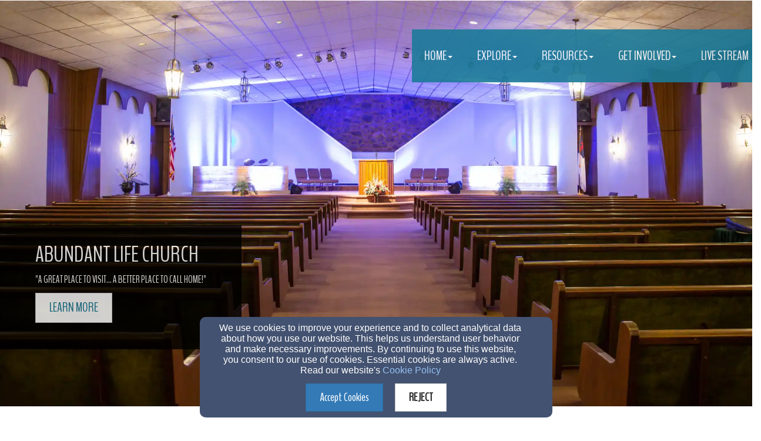

--- FILE ---
content_type: text/html; charset=utf-8
request_url: https://www.abundantlife4you.org/
body_size: 27716
content:
<!DOCTYPE html>
<html lang="en" style="max-width: 100%;" prefix="og: http://ogp.me/ns#">

<head>
    <!-- generics -->
<link rel="icon" href="https://d2114hmso7dut1.cloudfront.net/customers/3c14e0a4-391a-11e9-8a12-0614187498c1/sites/3c20b73a-391a-11e9-9acc-0614187498c1/files/6c16f430-393e-11e9-831e-097041e0e877/_thumbnails/32.png?t=1568760903&amp;original_extension=jpg" sizes="32x32">
<link rel="icon" href="https://d2114hmso7dut1.cloudfront.net/customers/3c14e0a4-391a-11e9-8a12-0614187498c1/sites/3c20b73a-391a-11e9-9acc-0614187498c1/files/6c16f430-393e-11e9-831e-097041e0e877/_thumbnails/57.png?t=1568760903&amp;original_extension=jpg" sizes="57x57">
<link rel="icon" href="https://d2114hmso7dut1.cloudfront.net/customers/3c14e0a4-391a-11e9-8a12-0614187498c1/sites/3c20b73a-391a-11e9-9acc-0614187498c1/files/6c16f430-393e-11e9-831e-097041e0e877/_thumbnails/76.png?t=1568760903&amp;original_extension=jpg" sizes="76x76">
<link rel="icon" href="https://d2114hmso7dut1.cloudfront.net/customers/3c14e0a4-391a-11e9-8a12-0614187498c1/sites/3c20b73a-391a-11e9-9acc-0614187498c1/files/6c16f430-393e-11e9-831e-097041e0e877/_thumbnails/96.png?t=1568760903&amp;original_extension=jpg" sizes="96x96">
<link rel="icon" href="https://d2114hmso7dut1.cloudfront.net/customers/3c14e0a4-391a-11e9-8a12-0614187498c1/sites/3c20b73a-391a-11e9-9acc-0614187498c1/files/6c16f430-393e-11e9-831e-097041e0e877/_thumbnails/128.png?t=1568760903&amp;original_extension=jpg" sizes="128x128">
<link rel="icon" href="https://d2114hmso7dut1.cloudfront.net/customers/3c14e0a4-391a-11e9-8a12-0614187498c1/sites/3c20b73a-391a-11e9-9acc-0614187498c1/files/6c16f430-393e-11e9-831e-097041e0e877/_thumbnails/192.png?t=1568760903&amp;original_extension=jpg" sizes="192x192">
<link rel="icon" href="https://d2114hmso7dut1.cloudfront.net/customers/3c14e0a4-391a-11e9-8a12-0614187498c1/sites/3c20b73a-391a-11e9-9acc-0614187498c1/files/6c16f430-393e-11e9-831e-097041e0e877/_thumbnails/228.png?t=1568760903&amp;original_extension=jpg" sizes="228x228">

<!-- Android -->
<link rel="shortcut icon" sizes="196x196" href="https://d2114hmso7dut1.cloudfront.net/customers/3c14e0a4-391a-11e9-8a12-0614187498c1/sites/3c20b73a-391a-11e9-9acc-0614187498c1/files/6c16f430-393e-11e9-831e-097041e0e877/_thumbnails/196.png?t=1568760903&amp;original_extension=jpg">

<!-- iOS -->
<link rel="apple-touch-icon" href="https://d2114hmso7dut1.cloudfront.net/customers/3c14e0a4-391a-11e9-8a12-0614187498c1/sites/3c20b73a-391a-11e9-9acc-0614187498c1/files/6c16f430-393e-11e9-831e-097041e0e877/_thumbnails/120.png?t=1568760903&amp;original_extension=jpg" sizes="120x120">
<link rel="apple-touch-icon" href="https://d2114hmso7dut1.cloudfront.net/customers/3c14e0a4-391a-11e9-8a12-0614187498c1/sites/3c20b73a-391a-11e9-9acc-0614187498c1/files/6c16f430-393e-11e9-831e-097041e0e877/_thumbnails/152.png?t=1568760903&amp;original_extension=jpg" sizes="152x152">
<link rel="apple-touch-icon" href="https://d2114hmso7dut1.cloudfront.net/customers/3c14e0a4-391a-11e9-8a12-0614187498c1/sites/3c20b73a-391a-11e9-9acc-0614187498c1/files/6c16f430-393e-11e9-831e-097041e0e877/_thumbnails/180.png?t=1568760903&amp;original_extension=jpg" sizes="180x180">

<!-- Windows 8 IE 10-->
<meta name="msapplication-TileColor" content="#FFFFFF">
<meta name="msapplication-TileImage" content="https://d2114hmso7dut1.cloudfront.net/customers/3c14e0a4-391a-11e9-8a12-0614187498c1/sites/3c20b73a-391a-11e9-9acc-0614187498c1/files/6c16f430-393e-11e9-831e-097041e0e877/_thumbnails/144.png?t=1568760903&amp;original_extension=jpg">

<!-- Windows 8.1 + IE11 and above -->
<meta name="msapplication-config" content="/browserconfig.xml" />
    
    <script>
      document.domain = "abundantlife4you.org";
    </script>

    <!-- Basic Page Needs
    ================================================== -->
    <meta charset="utf-8">
    <meta http-equiv="Content-Type" content="text/html; charset=utf-8"/>
    <!--[if IE]>
    <meta http-equiv="x-ua-compatible" content="IE=9"/><![endif]-->
    <meta name="viewport" content="width=device-width, initial-scale=1">
    <meta name="csrf-token" content="Gy7G7uy1xRNWoTRIcvuvNLIEz0Q8JHz7tBDGiqvw" />
            <title>Home Page - Abundant Life Christian Center</title>
        <meta name="title" content="Home Page - Abundant Life Christian Center"/>
    
        <!-- Open Graph and other Meta Tags
    ================================================== -->
                        <meta name="keywords" content="Lorain county, church, elyria, non-denominational, apostolic, pentecostal, spirit-filled">
                    
    
    <meta name="fragment" content="!">

    <script>
      window.parent.postMessage({
        type: 'fw-site-message',
        siteId: '3c20b73a-391a-11e9-9acc-0614187498c1',
        redirect: window.location.pathname + window.location.search + window.location.hash
      }, "*");
    </script>

            <script>
          var gAnalyticsInterval = setInterval(function() {
            if (cookiesAllowed()) {
              (function(i,s,o,g,r,a,m){i['GoogleAnalyticsObject']=r;i[r]=i[r]||function(){
                (i[r].q=i[r].q||[]).push(arguments)},i[r].l=1*new Date();a=s.createElement(o),
                m=s.getElementsByTagName(o)[0];a.async=1;a.src=g;m.parentNode.insertBefore(a,m)
              })(window,document,'script','https://www.google-analytics.com/analytics.js','ga');

              ga('create', 'UA-54879454-1', 'auto');
              ga('send', 'pageview');
              clearInterval(gAnalyticsInterval);
            }
          }, 100);
        </script>
            <meta charset="utf-8">
    <meta http-equiv="X-UA-Compatible" content="IE=edge">
    <meta name="viewport" content="width=device-width, initial-scale=1">

    
    <!--[if lt IE 9]>
    <script src="https://oss.maxcdn.com/libs/html5shiv/3.7.0/html5shiv.js"></script>
    <script src="https://oss.maxcdn.com/libs/respond.js/1.4.2/respond.min.js"></script>
    <![endif]-->

    <script>
        window.prerenderReady = false;
    </script>
    <link rel="preconnect" href="//fw2.s3-us-west-2.amazonaws.com">
    <link rel="preconnect" href="//fonts.gstatic.com/">
    <link rel="preconnect" href="//fonts.googleapis.com/">
    <link rel="preconnect" href="//cdnjs.cloudflare.com">
    <script>
      if (!window.Intl) { document.write('<script src="https://cdnjs.cloudflare.com/polyfill/v3/polyfill.min.js?version=4.8.0&features=Intl.DateTimeFormat%2CIntl.DisplayNames%2CIntl.ListFormat%2CIntl.Locale%2CIntl.NumberFormat%2CIntl.PluralRules%2CIntl.RelativeTimeFormat%2CIntl.getCanonicalLocales"><\/script>'); }
    </script>
                <link rel="preload" href="/dist/js/public.d9e0b9fd3bd7ce134725.css" as="style" onload="this.onload=null;this.rel='stylesheet'">
                <script rel="prefetch" src="/dist/js/public.734afa24b06af300f026.js"></script>
        <link href="/dist/js/icon-styles.1a173e55f2e2e7268e71.css" onload="this.onload=null;this.rel='stylesheet';" rel="preload" as="style" />
    
    <script src="https://ajax.googleapis.com/ajax/libs/webfont/1/webfont.js" async defer></script>

    <script>
      (function(){
        var myCSS = document.createElement( "link" );
        myCSS.rel = "stylesheet";
        myCSS.href = "https://cdnjs.cloudflare.com/ajax/libs/animate.css/4.0.0/animate.compat.css";
        document.head.insertBefore( myCSS, document.head.childNodes[ document.head.childNodes.length - 1 ].nextSibling );
      }())
    </script>
        <link href="/customers/3c14e0a4-391a-11e9-8a12-0614187498c1/websites/3c20b73a-391a-11e9-9acc-0614187498c1/templates/4/css/theme.css?_t=1766335779" rel="preload" onload="this.onload=null;this.rel=&#039;stylesheet&#039;" as="style" type="text/css" />

    </head>

<body id="page-top" style="max-width: 100%; overflow-x: hidden;">
<a href="#group-mount" style="display: none;" tabindex="0">Jump directly to main content</a>


<!-- Facebook App -->
<header id="header" role="banner" class="navbar navbar-static-top" style="height: 0; margin: 0; min-height: 0;">
    <div class="main-nav">
        <div class="container">
            <div class="header-top">
                
                    
                    
                    
                    
                
            </div>
            <div class="row">
                <div class="navbar-header">
                    <button type="button" class="navbar-toggle" data-toggle="collapse" data-target=".navbar-collapse">
                        <span class="sr-only">Toggle navigation</span>
                        <span class="icon-bar"></span>
                        <span class="icon-bar"></span>
                        <span class="icon-bar"></span>
                    </button>
                    
                        
                    
                    <div style="text-align: center">
                        <div id="siteLogo">
    <div id="logoContainer">
        <span class="navbar-brand page-scroll" style="min-height: 60px" data-fw-model="SiteLogo" data-id="3c20c338-391a-11e9-88bf-0614187498c1">
            <div class="siteLogoMount" style="height: 100%; display: inline-block;"></div>
        </span>
    </div>
    <div id="noLogoContainer" style="display: none">
        <a class="navbar-brand page-scroll"  data-fw-model="SiteLogo" data-id="3c20c338-391a-11e9-88bf-0614187498c1">
            <div style="height: 50px; width: 50px; border: 2px solid rgba(255,255,255,.4);"></div>
        </a>
    </div>
</div>

                    </div>
                </div>
                <div class="collapse navbar-collapse">
                    <div class="collapse navbar-collapse dropdown navbar-right"  data-fw-model="Menu" data-id="3ca10836-391a-11e9-9a09-0614187498c1" id="primary-menu">
    <ul class="nav navbar-nav">
        <li fw-each-item="menu.getItems < :items | call" class="dropdown dropdown-toggle">
            <a fw-on-enter-key-press="item.enterPressed" fw-on-click="item.clicked" fw-href="item.getLink < :details :children | call" fw-html="item.getText < :details :children | call" fw-target="item.getTarget < :details | call" fw-class="item.getClasses < :details | call" fw-menu-item-options="item" role="button" aria-haspopup="true" fw-label="item.getText < :details :children | call" aria-expanded="false" ></a>
            <ul fw-if="item:children | lgt 0" class="dropdown-menu sub-menu">
                <li fw-each-sub="item.getChildren < :children | call">
                    <a fw-on-enter-key-press="sub.enterPressed" fw-on-click="sub.clicked" fw-href="sub.getLink < :details | call" fw-html="sub.getText < :details :children | call" fw-target="sub.getTarget < :details | call" fw-class="item.getClasses < :details | call" fw-label="item.getText < :details :children | call"></a>
                </li>
            </ul>
        </li>
    </ul><!--/.navbar-right -->
</div><!--/.nav-collapse -->

                </div>
            </div>
        </div>
    </div>
</header>

    <div id="group-mount"></div>



<footer>
    <div class="container">
        <div id="siteFooterContentContainer"></div>
        
        
        <div class="col-md-12" id="contactInfo">
                            <i class="fa fa-envelope"></i><a href="mailto:abundantlifechristian@yahoo.com"
                                                 target="_top">abundantlifechristian@yahoo.com</a>
                <br/>
                                        <i class="fa fa-phone"></i><a href="tel:(440) 323-1694">(440) 323-1694</a>
                                </div>
        <div class="col-md-12" id="social-links">
                            <a target="_blank" href="https://facebook.com/AbundantLife4You"><i class="fa fa-facebook-square"
                                                                               aria-hidden="true"></i></a>
                                                                <a target="_blank" href="https://www.youtube.com/channel/UCb_aSSpi6Mb_a0mB1lXyS4g"><i
                            class="fa fa-youtube-square" aria-hidden="true"></i></a>
                                                                                                    <a target="_blank" href="https://www.tiktok.com/@abundant.life.elyria" aria-label="TikTok Link"><i
                            class="fab fa-tiktok fa-xs" style="position: relative; top: -3px;" aria-hidden="true"></i></a>
            
        </div>
        <div class="col-md-12">
                    </div>
        <div class="col-md-12" id="address">
                            <div class="address-bar">306 Morgan Avenue, Elyria, OH 44035</div>
                    </div>
        <div class="col-md-12" id="adminLogin" style="display: block">
            <a id="adminLoginLink" href="/login">Admin Login</a>
            <a id="adminEditLink" href="#">Edit</a>
        </div>
        <div class="col-md-12" id="copyright" style="display: block">
            <p>&copy; 2026 Abundant Life Christian Center</p>
        </div>
        <div class="col-md-12" id="websitesByFinalweb">
            <span style="display: inline"><a href="https://www.finalweb.com?ref=fw2Footer" target="_blank">Websites by Finalweb 2.0</a></span>         </div>
    </div>
</footer>


<script type="text/javascript">
      function flatten(array, mutable) {
        var toString = Object.prototype.toString;
        var arrayTypeStr = '[object Array]';

        var result = [];
        var nodes = (mutable && array) || array.slice();
        var node;

        if (!array.length) {
          return result;
        }

        node = nodes.pop();

        do {
          if (toString.call(node) === arrayTypeStr) {
            nodes.push.apply(nodes, node);
          } else {
            result.push(node);
          }
        } while (nodes.length && (node = nodes.pop()) !== undefined);

        result.reverse(); // we reverse result to restore the original order
        return result;
      }
      window.Page = FW.Models.Page.findOrCreate({"id":"f8557034-de8c-11f0-8feb-0614187498c1","uuid":"3c208ab2-391a-11e9-b041-0614187498c1","site_id":"3c20b73a-391a-11e9-9acc-0614187498c1","cpage_id":null,"content_definition_id":"3c66c9be-391a-11e9-8254-0614187498c1","user_account_required":false,"page_specific_permissions_required":0,"title":"Home Page","slug":"home","redirect_to":null,"latest":1,"editing_started":true,"publish_start_time":null,"publish_end_time":null,"published_at":"2026-01-18 14:39:54","created_at":"2025-12-21T16:49:09.000000Z","updated_at":"2026-01-18T14:39:54.000000Z","deleted_at":null,"properties":{"slug":"home-pag","title":"HomePage","meta_keywords":"Lorain county, church, elyria, non-denominational, apostolic, pentecostal, spirit-filled"},"groups":[{"id":"f8569f54-de8c-11f0-817a-0614187498c1","page_id":"f8557034-de8c-11f0-8feb-0614187498c1","content_definition_id":null,"cpage_column_id":null,"cpage_comp_id":null,"properties":{"background_type":"image","background_file_id":"32aa9aa0-8972-11ea-8326-a3374ecab4f2","apparent_size":{"height":1380,"width":2420},"aspect_ratio":{"width":1,"height":0},"height":0,"lock_aspect_ratio":false},"page_group_layout_id":2,"order_id":0,"created_at":"2025-12-21T16:49:09.000000Z","updated_at":"2025-12-21T16:49:09.000000Z","site_id":null,"layout_settings":{"id":2964576,"page_group_id":"f8569f54-de8c-11f0-817a-0614187498c1","template_id":4,"page_group_layout_id":2,"settings":{"background_css":"#1e5caa","parallax":"fw-noParallax","background_opacity":0,"background_color":"#1e5caa","gradient_direction":"to right","background_size":"cover","height_based_on_image":false},"created_at":"2025-12-21T16:49:09.000000Z","updated_at":"2025-12-21T16:49:09.000000Z"},"layout":{"id":2,"title":"No Wrapper","description":"Useful if you want full-width videos or images.","path":"no-wrapper","icon":"no-wrapper-group.svg","default":1,"properties":{"background_type":{"default":"color"}},"settings":{"background_css":"rgba(0, 0, 0, 0.25)"},"created_at":null,"updated_at":null},"sections":[{"id":"f8587dce-de8c-11f0-bcef-0614187498c1","page_group_id":"f8569f54-de8c-11f0-817a-0614187498c1","relatable_id":"466576a6-b73e-11ea-ad35-0614187498c1","cpage_comp_id":null,"order_id":null,"properties":{"col_width":12,"min_height":12,"content":"<h2><span data-autofill-type=\"orgName\">Abundant Life church<\/span><\/h2><p><span data-autofill-type=\"tagLine\">&nbsp;&quot;A Great place to visit... a better place to Call home!&quot;<\/span><\/p><p><a class=\"btn btn-default null\" data-fw-button-type=\"default\" data-fw-element=\"button\" data-fw-template-id=\"4\" data-href=\"https:\/\/finalweb2.finalweb.net\/page\/about\" data-link-type=\"page\" data-page-id=\"7bedc336-3978-11e9-becb-0614187498c1\" data-title=\"learn more\" href=\"\/page\/about\" target=\"\">learn more<\/a><\/p>","height":690,"grid_layouts":{"lg":{"i":"section-fe8272e0-47e7-11f0-a929-0614187498c1","x":0,"y":1,"w":12,"h":12,"minH":12,"minW":1},"sm":{"i":"section-fe8272e0-47e7-11f0-a929-0614187498c1","x":0,"y":1,"w":6,"h":12,"minH":1,"minW":1},"xs":{"i":"section-fe8272e0-47e7-11f0-a929-0614187498c1","x":0,"y":1,"w":2,"h":12,"minH":1,"minW":1}}},"page_section_type_id":5,"page_section_layout_id":6,"created_at":"2025-12-21T16:49:09.000000Z","updated_at":"2025-12-21T16:49:09.000000Z","layout":{"id":6,"page_section_type_id":5,"title":"Standard","description":"The standard layout.","path":"standard","icon":null,"available":1,"default":1,"properties":{"text-shadow":{"type":"TextShadow","display_on_add":false,"display_on_edit":true,"default":{"h_shadow":0,"v_shadow":0,"blur_radius":0,"shadow_css":"0 0 0 #000","color":"#000"}},"animations":{"type":"Animations","display_on_add":false,"display_on_edit":true,"default":[{"trigger":"load","title":"On Element Loaded","types":[{"name":"Load Animation","id":"load","value":""}],"speed":"default","delay":"delay-1s"},{"trigger":"hover","title":"On Element Hovered","types":[{"name":"Hover Animation","id":"hover","value":""}],"speed":"default","delay":"delay-0s"},{"trigger":"scroll","title":"On Element Scrolled into View","types":[{"name":"Scroll Animation","id":"scroll","value":""}],"speed":"default","delay":"delay-0s"}]}},"property_rules":{"rules":[],"messages":[]},"created_at":null,"updated_at":null},"layout_settings":{"id":3927575,"page_section_id":"f8587dce-de8c-11f0-bcef-0614187498c1","template_id":4,"page_section_layout_id":6,"properties":{"text-shadow":{"h_shadow":-3,"v_shadow":14,"blur_radius":20,"shadow_css":"-3px 14px 20px #ba9b9b","color":"#ffffff"}},"created_at":"2025-12-21T16:49:09.000000Z","updated_at":"2025-12-21T16:49:09.000000Z"},"section_layout_settings":[{"id":3927575,"page_section_id":"f8587dce-de8c-11f0-bcef-0614187498c1","template_id":4,"page_section_layout_id":6,"properties":{"text-shadow":{"h_shadow":-3,"v_shadow":14,"blur_radius":20,"shadow_css":"-3px 14px 20px #ba9b9b","color":"#ffffff"}},"created_at":"2025-12-21T16:49:09.000000Z","updated_at":"2025-12-21T16:49:09.000000Z"},{"id":3927576,"page_section_id":"f8587dce-de8c-11f0-bcef-0614187498c1","template_id":2,"page_section_layout_id":6,"properties":null,"created_at":"2025-12-21T16:49:09.000000Z","updated_at":"2025-12-21T16:49:09.000000Z"},{"id":3927577,"page_section_id":"f8587dce-de8c-11f0-bcef-0614187498c1","template_id":3,"page_section_layout_id":6,"properties":null,"created_at":"2025-12-21T16:49:09.000000Z","updated_at":"2025-12-21T16:49:09.000000Z"},{"id":3927578,"page_section_id":"f8587dce-de8c-11f0-bcef-0614187498c1","template_id":1,"page_section_layout_id":6,"properties":null,"created_at":"2025-12-21T16:49:09.000000Z","updated_at":"2025-12-21T16:49:09.000000Z"}],"section_type":{"id":5,"title":"Jumbotron","description":"A full-screen image, video or carousel with content overlaid on top.","path":"jumbotron","order_id":3,"inline_editable":1,"icon":"jumbotron.svg","available":1,"reseller_section":0,"properties":{"col_width":{"default":12},"content":{"default":"<h1>My Heading<\/h1><h2>and a great description of <strong>what we do<\/strong><\/h2><div class=\"fus-btns\"><a href=\"#\" class=\"btn fus-btn-white\" data-fw-element=\"button\">Button 1<\/a><a href=\"#\" class=\"btn btn-primary\" data-fw-element=\"button\">Button 2<\/a><\/div>","type":"wysiwyg","display_on_add":false,"display_on_edit":true,"inline_editable":true},"height":{"default":620,"type":"JumbotronHeight","display_on_add":false,"display_on_edit":true,"inline_editable":false}},"package_types":["better","best"],"property_rules":{"rules":[],"messages":[]},"created_at":null,"updated_at":null}}]},{"id":"f8680e7e-de8c-11f0-a9db-0614187498c1","page_id":"f8557034-de8c-11f0-8feb-0614187498c1","content_definition_id":null,"cpage_column_id":null,"cpage_comp_id":null,"properties":{"background_type":"color","apparent_size":{"height":330,"width":1170},"aspect_ratio":{"width":1,"height":0}},"page_group_layout_id":1,"order_id":1,"created_at":"2025-12-21T16:49:09.000000Z","updated_at":"2026-01-18T14:39:50.000000Z","site_id":null,"layout_settings":{"id":2964580,"page_group_id":"f8680e7e-de8c-11f0-a9db-0614187498c1","template_id":4,"page_group_layout_id":1,"settings":{"background_css":"#FFF","padding_top":36.99},"created_at":"2025-12-21T16:49:09.000000Z","updated_at":"2025-12-21T16:49:09.000000Z"},"layout":{"id":1,"title":"Standard","description":"The standard layout for groups on your site (recommended).","path":"standard","icon":"standard-group.svg","default":1,"properties":{"background_type":{"default":"color"}},"settings":{"background_css":"#FFF"},"created_at":null,"updated_at":null},"sections":[{"id":"f86979d0-de8c-11f0-9850-0614187498c1","page_group_id":"f8680e7e-de8c-11f0-a9db-0614187498c1","relatable_id":"467142c4-b73e-11ea-a3b6-0614187498c1","cpage_comp_id":null,"order_id":null,"properties":{"col_width":12,"content":"<p style=\"text-align: center;\"><span style=\"font-size: 30px;\"><strong>&nbsp;Normal Weekly Event Times:<\/strong><\/span><\/p><p style=\"text-align: center;\"><span style=\"font-size: 30px; color: rgb(0, 0, 0);\">Sunday School: 9:45AM<\/span><\/p><p style=\"text-align: center;\"><span style=\"font-size: 30px;\">Worship Service &amp; Message: 10:30AM<\/span><\/p><p style=\"text-align: center;\"><span style=\"font-size: 30px;\">Thursday Evenings: 7:00-8:00PM<\/span><\/p>","grid_layouts":{"lg":{"w":8,"h":9,"x":0,"y":22,"i":"section-295a11bc-6a0d-11ea-bd8e-0614187498c1","minW":1,"minH":1,"moved":false,"static":false},"sm":{"w":6,"h":8,"x":0,"y":21,"i":"section-1d24c5fe-393f-11e9-868b-0614187498c1","minW":1,"minH":1,"moved":false,"static":false},"xs":{"w":2,"h":9,"x":0,"y":21,"i":"section-1d24c5fe-393f-11e9-868b-0614187498c1","minW":1,"minH":1,"moved":false,"static":false}}},"page_section_type_id":2,"page_section_layout_id":4,"created_at":"2025-12-21T16:49:09.000000Z","updated_at":"2025-12-21T16:49:09.000000Z","layout":{"id":4,"page_section_type_id":2,"title":"Standard","description":"The standard layout.","path":"standard","icon":null,"available":1,"default":1,"properties":{"background":{"type":"Background","display_on_add":false,"display_on_edit":true,"default":{"background_color":"#fff","background_opacity":"0","background_css":"none","gradient":false,"gradient_direction":"to right","background_color2":"#fff","texture":null,"background_type":"color","background_file_id":null}},"padding":{"type":"Padding","default":"0","display_on_add":false,"display_on_edit":true},"text-shadow":{"type":"TextShadow","display_on_add":false,"display_on_edit":true,"default":{"h_shadow":0,"v_shadow":0,"blur_radius":0,"color":"#000"}},"animations":{"type":"Animations","display_on_add":false,"display_on_edit":true,"default":[{"trigger":"load","title":"On Element Loaded","types":[{"name":"Load Animation","id":"load","value":""}],"speed":"default","delay":"delay-1s"},{"trigger":"hover","title":"On Element Hovered","types":[{"name":"Hover Animation","id":"hover","value":""}],"speed":"default","delay":"delay-0s"},{"trigger":"scroll","title":"On Element Scrolled into View","types":[{"name":"Scroll Animation","id":"scroll","value":""}],"speed":"default","delay":"delay-0s"}]}},"property_rules":{"rules":[],"messages":[]},"created_at":null,"updated_at":null},"layout_settings":{"id":3927582,"page_section_id":"f86979d0-de8c-11f0-9850-0614187498c1","template_id":4,"page_section_layout_id":4,"properties":{"padding":21},"created_at":"2025-12-21T16:49:09.000000Z","updated_at":"2025-12-21T16:49:09.000000Z"},"section_layout_settings":[{"id":3927579,"page_section_id":"f86979d0-de8c-11f0-9850-0614187498c1","template_id":1,"page_section_layout_id":4,"properties":[],"created_at":"2025-12-21T16:49:09.000000Z","updated_at":"2025-12-21T16:49:09.000000Z"},{"id":3927580,"page_section_id":"f86979d0-de8c-11f0-9850-0614187498c1","template_id":2,"page_section_layout_id":4,"properties":null,"created_at":"2025-12-21T16:49:09.000000Z","updated_at":"2025-12-21T16:49:09.000000Z"},{"id":3927581,"page_section_id":"f86979d0-de8c-11f0-9850-0614187498c1","template_id":3,"page_section_layout_id":4,"properties":null,"created_at":"2025-12-21T16:49:09.000000Z","updated_at":"2025-12-21T16:49:09.000000Z"},{"id":3927582,"page_section_id":"f86979d0-de8c-11f0-9850-0614187498c1","template_id":4,"page_section_layout_id":4,"properties":{"padding":21},"created_at":"2025-12-21T16:49:09.000000Z","updated_at":"2025-12-21T16:49:09.000000Z"}],"section_type":{"id":2,"title":"Plain Text","description":"A simple text section. You can use this to add text and images to your page with a WYSIWYG","path":"plain-text","order_id":0,"inline_editable":1,"icon":"text-section.svg","available":1,"reseller_section":0,"properties":{"col_width":{"name":"Section Column Width","default":12},"content":{"name":"Section Content","default":"<p>This is a text section.<\/p><p>Click this text to modify it and replace it with your own.<\/p><p>You can change fonts, colors, add images, links, buttons, and more.<\/p><p>This is a text section.<\/p><p>Click this text to modify it and replace it with your own.<\/p><p>You can change fonts, colors, add images, links, buttons, and more.<\/p>","type":"wysiwyg"}},"package_types":["better","best"],"property_rules":{"rules":[],"messages":[]},"created_at":null,"updated_at":null}},{"id":"f8717ca2-de8c-11f0-8517-0614187498c1","page_group_id":"f8680e7e-de8c-11f0-a9db-0614187498c1","relatable_id":"46776eba-b73e-11ea-b7b4-0614187498c1","cpage_comp_id":null,"order_id":null,"properties":{"col_width":12,"content":"<!-- Verse of the Day. https:\/\/biblia.com\/plugins\/verseoftheday -->\r\n<biblia:verseoftheday resource=\"nkjv\" width=\"1000\" height=\"250\" singleImage=\"false\" theme=\"colorbar\" variant=\"brown\"><\/biblia:verseoftheday>\r\n<!-- If you\u2019re including multiple Biblia widgets, you only need this script tag once -->\r\n<script src=\"\/\/biblia.com\/api\/logos.biblia.js\"><\/script>\r\n<script>logos.biblia.init();<\/script>","type":"inline","height":300,"grid_layouts":{"lg":{"w":3,"h":10,"x":8,"y":22,"i":"section-a16a1730-d753-11e9-b203-0614187498c1","minW":1,"minH":1,"moved":false,"static":false},"sm":{"i":"section-d373ec00-5031-11e9-9267-3730af1a3163","x":0,"y":1,"w":6,"h":3,"minH":1,"minW":1},"xs":{"i":"section-d373ec00-5031-11e9-9267-3730af1a3163","x":0,"y":1,"w":2,"h":3,"minH":1,"minW":1}},"fixed_height":false,"ada_title":null},"page_section_type_id":9,"page_section_layout_id":10,"created_at":"2025-12-21T16:49:09.000000Z","updated_at":"2025-12-21T16:49:09.000000Z","layout":{"id":10,"page_section_type_id":9,"title":"Standard","description":"The standard layout.","path":"standard","icon":null,"available":1,"default":1,"properties":[],"property_rules":{"rules":[],"messages":[]},"created_at":null,"updated_at":null},"layout_settings":{"id":3927583,"page_section_id":"f8717ca2-de8c-11f0-8517-0614187498c1","template_id":4,"page_section_layout_id":10,"properties":[],"created_at":"2025-12-21T16:49:09.000000Z","updated_at":"2025-12-21T16:49:09.000000Z"},"section_layout_settings":[{"id":3927583,"page_section_id":"f8717ca2-de8c-11f0-8517-0614187498c1","template_id":4,"page_section_layout_id":10,"properties":[],"created_at":"2025-12-21T16:49:09.000000Z","updated_at":"2025-12-21T16:49:09.000000Z"}],"section_type":{"id":9,"title":"HTML Section","description":"A section you can use to embed plain HTML and Javascript.","path":"html","order_id":13,"inline_editable":0,"icon":"html.svg","available":1,"reseller_section":0,"properties":{"col_width":{"default":12},"content":{"default":"","type":"HTML","display_on_add":true,"display_on_edit":true,"inline_editable":false},"type":{"default":"inline","type":"CustomSelect","display_on_add":true,"display_on_edit":true,"inline_editable":false,"extraProps":{"title":"Embed Type","items":[{"value":"inline","title":"Inline"},{"value":"iframe","title":"iFrame"}]}},"ada_title":{"default":null,"type":"Text","name":"ADA Title","display_on_add":false,"display_on_edit":true,"inline_editable":false},"height":{"default":null,"type":"Slider","display_on_add":true,"display_on_edit":true,"inline_editable":false,"extraProps":{"min":0,"max":2000,"autoOnZero":true}},"fixed_height":{"default":false,"type":"Checkbox","name":"Fixed Height","display_on_edit":true,"inline_editable":false}},"package_types":["best"],"property_rules":{"rules":[],"messages":[]},"created_at":null,"updated_at":null}},{"id":"f875075a-de8c-11f0-bd70-0614187498c1","page_group_id":"f8680e7e-de8c-11f0-a9db-0614187498c1","relatable_id":"e1a4e798-b73c-11ea-ad5d-0614187498c1","cpage_comp_id":null,"order_id":null,"properties":{"col_width":12,"height":420,"contain":false,"constrain":true,"lock_aspect_ratio":false,"parallax":false,"interval":5,"slides":[{"background_file_id":"6cb5bd90-f47b-11f0-a32b-eb7f4b243164","background":"rgba(0, 0, 0, 0)","content":"","href":"https:\/\/www.youtube.com\/playlist?list=PLq1QS3qH7hE4MOMJbCWcc33IwfH67cF5y","target":"_self","id":5,"order_id":2},{"background_file_id":"3cd09760-b73e-11ea-a2ea-27de98f83c99","background":"rgba(0, 0, 0, 0)","content":"","href":"\/page\/61309d0c-6a00-11ea-af23-0614187498c1","target":"_self","id":1,"order_id":3},{"background_file_id":"3ebd5ff0-3c96-11e9-a28e-31439648adc9","background":"rgba(0, 0, 0, 0)","content":"<p style=\"text-align: right;\"><span style=\"color: rgb(255, 255, 255); font-size: 96px;\">Abundant Life<\/span><span style=\"color: rgb(255, 255, 255); font-size: 48px;\">&nbsp;<\/span><\/p><p style=\"text-align: right;\"><span style=\"font-size: 60px;\"><span style=\"color: rgb(255, 255, 255);\">F<\/span><\/span><span style=\"color: rgb(255, 255, 255); font-size: 60px;\">or The Whole Family<\/span><\/p>","href":null,"target":"_self","id":2,"order_id":4},{"background_file_id":"d51d9f00-3c96-11e9-a28e-31439648adc9","background":"rgba(0, 0, 0, 0)","content":"<p style=\"text-align: left;\"><span style=\"color: rgb(255, 255, 255); font-size: 60px;\">Pentecost is more than a religion...<\/span><\/p><p style=\"text-align: left;\"><span style=\"color: rgb(255, 255, 255); font-size: 36px;\">It is a way of life.<\/span><\/p>","href":"\/page\/2558928e-3c99-11e9-84ee-0614187498c1","target":"_self","id":3,"order_id":5},{"background_file_id":"304a6160-3c97-11e9-a28e-31439648adc9","background":"rgba(0, 0, 0, 0)","content":"<p style=\"text-align: left;\"><span style=\"color: rgb(255, 255, 255); font-size: 60px;\">Discover Abundant Life<\/span><\/p>","href":"\/page\/c47cf4cc-3b54-11e9-b0de-0614187498c1","target":"_self","id":4,"order_id":6}],"grid_layouts":{"lg":{"i":"section-f875075a-de8c-11f0-bd70-0614187498c1","x":0,"y":26,"w":12,"h":14,"minH":1,"minW":1},"sm":{"i":"section-8bbdb576-47e7-11f0-b10f-0614187498c1","x":0,"y":26,"w":6,"h":3,"minH":1,"minW":1},"xs":{"i":"section-8bbdb576-47e7-11f0-b10f-0614187498c1","x":0,"y":26,"w":2,"h":3,"minH":1,"minW":1}},"apparent_size":{"height":840,"width":2280},"aspect_ratio":{"width":19,"height":7},"pause_on_hover":false},"page_section_type_id":14,"page_section_layout_id":15,"created_at":"2025-12-21T16:49:09.000000Z","updated_at":"2026-01-18T14:39:50.000000Z","layout":{"id":15,"page_section_type_id":14,"title":"Standard","description":"The standard layout.","path":"standard","icon":null,"available":1,"default":1,"properties":{"text-shadow":{"type":"TextShadow","display_on_add":false,"display_on_edit":true,"default":{"h_shadow":0,"v_shadow":0,"blur_radius":0,"shadow_css":"0 0 0 #000","color":"#000"}},"animations":{"type":"Animations","display_on_add":false,"display_on_edit":true,"default":[{"trigger":"hover","title":"On Hover","types":[{"name":"Hover Animation","id":"hover","type":""}],"speed":"","delay":"delay-0s","targets":[{"name":"Whole Slide","value":"whole"},{"name":"Overlay and Text","value":"overlay"},{"name":"Text","value":"text"}],"target":"text"},{"trigger":"load","title":"On Element Loaded","types":[{"name":"Load Animation","id":"load","value":""}],"speed":"default","delay":"delay-1s","targets":[{"name":"Whole Slide","value":"whole"},{"name":"Overlay and Text","value":"overlay"},{"name":"Text","value":"text"}],"target":"text"},{"trigger":"slide","title":"On Next Slide","types":[{"name":"Next Slide Entrance","id":"nextSlideEntrance","type":"slideInRight"},{"name":"Next Slide Exit","id":"nextSlideExit","type":"slideOutLeft"},{"name":"Previous Slide Entrance","id":"previousSlideEntrance","type":"slideInLeft"},{"name":"Previous Slide Exit","id":"previousSlideExit","type":"slideOutRight"}],"speed":"default","delay":"delay-0s"}]}},"property_rules":{"rules":[],"messages":[]},"created_at":null,"updated_at":null},"layout_settings":{"id":3927584,"page_section_id":"f875075a-de8c-11f0-bd70-0614187498c1","template_id":4,"page_section_layout_id":15,"properties":{"text-shadow":{"h_shadow":0,"v_shadow":0,"blur_radius":0,"shadow_css":"0px 0px 0px #000","color":"#000"}},"created_at":"2025-12-21T16:49:09.000000Z","updated_at":"2025-12-21T16:49:09.000000Z"},"section_layout_settings":[{"id":3927584,"page_section_id":"f875075a-de8c-11f0-bd70-0614187498c1","template_id":4,"page_section_layout_id":15,"properties":{"text-shadow":{"h_shadow":0,"v_shadow":0,"blur_radius":0,"shadow_css":"0px 0px 0px #000","color":"#000"}},"created_at":"2025-12-21T16:49:09.000000Z","updated_at":"2025-12-21T16:49:09.000000Z"}],"section_type":{"id":14,"title":"Jumbotron Carousel","description":"Displays a large content carousel. Great for your homepage.","path":"jumbotron-carousel","order_id":4,"inline_editable":1,"icon":"jumbotron-carousel.svg","available":1,"reseller_section":0,"properties":{"col_width":{"name":"Section Column Width","default":12},"height":{"default":620,"type":"JumbotronHeight","display_on_add":false,"display_on_edit":true,"inline_editable":false},"contain":{"name":"Height Based on Images","type":"Checkbox","default":false,"display_on_add":false,"display_on_edit":true,"inline-editable":false},"constrain":{"name":"Constrain images within the slider","type":"JumbotronConstrain","default":false,"display_on_add":false,"display_on_edit":true,"inline-editable":false},"lock_aspect_ratio":{"name":"Lock aspect ratio across all devices","type":"Checkbox","default":false,"display_on_add":false,"display_on_edit":true,"inline-editable":false},"pause_on_hover":{"name":"Pause the slider when the mouse hovers over the section","type":"Checkbox","default":false,"display_on_add":false,"display_on_edit":true,"inline-editable":false},"parallax":{"name":"Parallax (Will give a three-dimensional effect while scrolling)","type":"JumbotronConstrain","default":true,"display_on_add":false,"display_on_edit":true,"inline-editable":false},"interval":{"name":"Slide Interval (Automatically Slide Through Carousel)","type":"CarouselInterval","default":5,"display_on_add":false,"display_on_edit":true,"inline-editable":false},"slides":{"name":"Slides","type":"JumbotronCarouselSlides","default":[{"background_file_id":null,"background":"rgba(0, 0, 0, 0.15)","content":"<h1>Sample Slide<\/h1>","href":"","target":"_self"}],"display_on_add":false,"display_on_edit":true}},"package_types":["best"],"property_rules":{"rules":[],"messages":[]},"created_at":null,"updated_at":null}}]},{"id":"f87e5fa8-de8c-11f0-9594-0614187498c1","page_id":"f8557034-de8c-11f0-8feb-0614187498c1","content_definition_id":null,"cpage_column_id":null,"cpage_comp_id":null,"properties":{"background_type":"image","custom_breakpoints":{"sm":true},"background_file_id":"3c30535c-391a-11e9-a9d3-0614187498c1","apparent_size":{"height":1170,"width":1170},"aspect_ratio":{"width":1,"height":0}},"page_group_layout_id":1,"order_id":3,"created_at":"2025-12-21T16:49:09.000000Z","updated_at":"2025-12-21T16:49:09.000000Z","site_id":null,"layout_settings":{"id":2964584,"page_group_id":"f87e5fa8-de8c-11f0-9594-0614187498c1","template_id":4,"page_group_layout_id":1,"settings":{"background_css":"#FFF","background_opacity":0.78},"created_at":"2025-12-21T16:49:09.000000Z","updated_at":"2025-12-21T16:49:09.000000Z"},"layout":{"id":1,"title":"Standard","description":"The standard layout for groups on your site (recommended).","path":"standard","icon":"standard-group.svg","default":1,"properties":{"background_type":{"default":"color"}},"settings":{"background_css":"#FFF"},"created_at":null,"updated_at":null},"sections":[{"id":"f87fecec-de8c-11f0-8a95-0614187498c1","page_group_id":"f87e5fa8-de8c-11f0-9594-0614187498c1","relatable_id":"468125e0-b73e-11ea-92d0-0614187498c1","cpage_comp_id":null,"order_id":null,"properties":{"col_width":12,"content":"<p><span style=\"font-size: 24px;\"><strong><u>Address<\/u><\/strong><strong>:<\/strong><strong>&nbsp;<span data-autofill-type=\"address\">&nbsp;<\/span><span data-autofill-type=\"address\">306 Morgan Avenue<\/span>, <span data-autofill-type=\"city\">&nbsp;Elyria<\/span>, <span data-autofill-type=\"state\">&nbsp;OH<\/span><\/strong><\/span><\/p><p><span style=\"font-size: 24px;\"><strong><u>Phone Number<\/u>:&nbsp;(440) 323-1694<\/strong><\/span><\/p><p><span style=\"font-size: 24px;\"><strong><u>Email<\/u>: <a href=\"\"><span data-autofill-type=\"email\">&nbsp;<\/span><\/a><\/strong><strong><a href=\"\"><span data-autofill-type=\"email\">AbundantLifeChristian@yahoo.com<\/span><\/a><\/strong><\/span><\/p>","grid_layouts":{"lg":{"w":5,"h":5,"x":7,"y":7,"i":"section-a12ae940-e84f-11e9-b2b8-0614187498c1","minW":1,"minH":1,"moved":false,"static":false},"sm":{"w":6,"h":6,"x":0,"y":4,"i":"section-1d2baf7c-393f-11e9-973e-0614187498c1","minW":1,"minH":1,"moved":false,"static":false},"xs":{"w":2,"h":11,"x":0,"y":13.75,"i":"section-1d2baf7c-393f-11e9-973e-0614187498c1","minW":1,"minH":1,"moved":false,"static":false}}},"page_section_type_id":2,"page_section_layout_id":4,"created_at":"2025-12-21T16:49:09.000000Z","updated_at":"2025-12-21T16:49:09.000000Z","layout":{"id":4,"page_section_type_id":2,"title":"Standard","description":"The standard layout.","path":"standard","icon":null,"available":1,"default":1,"properties":{"background":{"type":"Background","display_on_add":false,"display_on_edit":true,"default":{"background_color":"#fff","background_opacity":"0","background_css":"none","gradient":false,"gradient_direction":"to right","background_color2":"#fff","texture":null,"background_type":"color","background_file_id":null}},"padding":{"type":"Padding","default":"0","display_on_add":false,"display_on_edit":true},"text-shadow":{"type":"TextShadow","display_on_add":false,"display_on_edit":true,"default":{"h_shadow":0,"v_shadow":0,"blur_radius":0,"color":"#000"}},"animations":{"type":"Animations","display_on_add":false,"display_on_edit":true,"default":[{"trigger":"load","title":"On Element Loaded","types":[{"name":"Load Animation","id":"load","value":""}],"speed":"default","delay":"delay-1s"},{"trigger":"hover","title":"On Element Hovered","types":[{"name":"Hover Animation","id":"hover","value":""}],"speed":"default","delay":"delay-0s"},{"trigger":"scroll","title":"On Element Scrolled into View","types":[{"name":"Scroll Animation","id":"scroll","value":""}],"speed":"default","delay":"delay-0s"}]}},"property_rules":{"rules":[],"messages":[]},"created_at":null,"updated_at":null},"layout_settings":{"id":3927588,"page_section_id":"f87fecec-de8c-11f0-8a95-0614187498c1","template_id":4,"page_section_layout_id":4,"properties":[],"created_at":"2025-12-21T16:49:09.000000Z","updated_at":"2025-12-21T16:49:09.000000Z"},"section_layout_settings":[{"id":3927585,"page_section_id":"f87fecec-de8c-11f0-8a95-0614187498c1","template_id":1,"page_section_layout_id":4,"properties":[],"created_at":"2025-12-21T16:49:09.000000Z","updated_at":"2025-12-21T16:49:09.000000Z"},{"id":3927586,"page_section_id":"f87fecec-de8c-11f0-8a95-0614187498c1","template_id":2,"page_section_layout_id":4,"properties":null,"created_at":"2025-12-21T16:49:09.000000Z","updated_at":"2025-12-21T16:49:09.000000Z"},{"id":3927587,"page_section_id":"f87fecec-de8c-11f0-8a95-0614187498c1","template_id":3,"page_section_layout_id":4,"properties":null,"created_at":"2025-12-21T16:49:09.000000Z","updated_at":"2025-12-21T16:49:09.000000Z"},{"id":3927588,"page_section_id":"f87fecec-de8c-11f0-8a95-0614187498c1","template_id":4,"page_section_layout_id":4,"properties":[],"created_at":"2025-12-21T16:49:09.000000Z","updated_at":"2025-12-21T16:49:09.000000Z"}],"section_type":{"id":2,"title":"Plain Text","description":"A simple text section. You can use this to add text and images to your page with a WYSIWYG","path":"plain-text","order_id":0,"inline_editable":1,"icon":"text-section.svg","available":1,"reseller_section":0,"properties":{"col_width":{"name":"Section Column Width","default":12},"content":{"name":"Section Content","default":"<p>This is a text section.<\/p><p>Click this text to modify it and replace it with your own.<\/p><p>You can change fonts, colors, add images, links, buttons, and more.<\/p><p>This is a text section.<\/p><p>Click this text to modify it and replace it with your own.<\/p><p>You can change fonts, colors, add images, links, buttons, and more.<\/p>","type":"wysiwyg"}},"package_types":["better","best"],"property_rules":{"rules":[],"messages":[]},"created_at":null,"updated_at":null}},{"id":"f88824f2-de8c-11f0-a0ea-0614187498c1","page_group_id":"f87e5fa8-de8c-11f0-9594-0614187498c1","relatable_id":"4687bfb8-b73e-11ea-a98c-0614187498c1","cpage_comp_id":null,"order_id":null,"properties":{"col_width":12,"map_style":[{"featureType":"all","elementType":"geometry","stylers":[{"color":"#ffffff"}]},{"featureType":"all","elementType":"labels.text.fill","stylers":[{"gamma":0.01},{"lightness":20}]},{"featureType":"all","elementType":"labels.text.stroke","stylers":[{"saturation":-31},{"lightness":-33},{"weight":2},{"gamma":0.8}]},{"featureType":"all","elementType":"labels.icon","stylers":[{"visibility":"off"}]},{"featureType":"administrative.locality","elementType":"labels.text.fill","stylers":[{"color":"#050505"}]},{"featureType":"administrative.locality","elementType":"labels.text.stroke","stylers":[{"color":"#fef3f3"},{"weight":3.01}]},{"featureType":"administrative.neighborhood","elementType":"labels.text.fill","stylers":[{"color":"#0a0a0a"},{"visibility":"off"}]},{"featureType":"administrative.neighborhood","elementType":"labels.text.stroke","stylers":[{"color":"#fffbfb"},{"weight":3.01},{"visibility":"off"}]},{"featureType":"landscape","elementType":"geometry","stylers":[{"lightness":30},{"saturation":30}]},{"featureType":"poi","elementType":"geometry","stylers":[{"saturation":20}]},{"featureType":"poi.attraction","elementType":"labels.icon","stylers":[{"visibility":"off"}]},{"featureType":"poi.park","elementType":"geometry","stylers":[{"lightness":20},{"saturation":-20}]},{"featureType":"road","elementType":"geometry","stylers":[{"lightness":10},{"saturation":-30}]},{"featureType":"road","elementType":"geometry.stroke","stylers":[{"saturation":25},{"lightness":25}]},{"featureType":"road.highway","elementType":"geometry.fill","stylers":[{"visibility":"on"},{"color":"#a1a1a1"}]},{"featureType":"road.highway","elementType":"geometry.stroke","stylers":[{"color":"#292929"}]},{"featureType":"road.highway","elementType":"labels.text.fill","stylers":[{"visibility":"on"},{"color":"#202020"}]},{"featureType":"road.highway","elementType":"labels.text.stroke","stylers":[{"visibility":"on"},{"color":"#ffffff"}]},{"featureType":"road.highway","elementType":"labels.icon","stylers":[{"visibility":"simplified"},{"hue":"#0006ff"},{"saturation":-100},{"lightness":13},{"gamma":0}]},{"featureType":"road.arterial","elementType":"geometry.fill","stylers":[{"visibility":"on"},{"color":"#686868"}]},{"featureType":"road.arterial","elementType":"geometry.stroke","stylers":[{"visibility":"off"},{"color":"#8d8d8d"}]},{"featureType":"road.arterial","elementType":"labels.text.fill","stylers":[{"visibility":"on"},{"color":"#353535"},{"lightness":6}]},{"featureType":"road.arterial","elementType":"labels.text.stroke","stylers":[{"visibility":"on"},{"color":"#ffffff"},{"weight":3.45}]},{"featureType":"road.local","elementType":"geometry.fill","stylers":[{"color":"#d0d0d0"}]},{"featureType":"road.local","elementType":"geometry.stroke","stylers":[{"lightness":2},{"visibility":"on"},{"color":"#999898"}]},{"featureType":"road.local","elementType":"labels.text.fill","stylers":[{"color":"#383838"}]},{"featureType":"road.local","elementType":"labels.text.stroke","stylers":[{"color":"#faf8f8"}]},{"featureType":"water","elementType":"all","stylers":[{"lightness":-20}]}],"grid_layouts":{"lg":{"w":5,"h":20,"x":7,"y":11,"i":"section-1d2dbe48-393f-11e9-8ee6-0614187498c1","minW":1,"minH":1,"moved":false,"static":false},"sm":{"w":6,"h":20,"x":0,"y":8,"i":"section-1d2dbe48-393f-11e9-8ee6-0614187498c1","minW":1,"minH":1,"moved":false,"static":false},"xs":{"w":2,"h":20,"x":0,"y":15.25,"i":"section-1d2dbe48-393f-11e9-8ee6-0614187498c1","minW":1,"minH":1,"moved":false,"static":false}},"map_props":{"type":"place","location":"306 Morgan Avenue, Elyria, OH 44035","destination":null,"zoom":15,"height":574,"style":-1}},"page_section_type_id":15,"page_section_layout_id":16,"created_at":"2025-12-21T16:49:09.000000Z","updated_at":"2025-12-21T16:49:09.000000Z","layout":{"id":16,"page_section_type_id":15,"title":"Standard","description":"Displays a Google Map.","path":"standard","icon":null,"available":1,"default":1,"properties":[],"property_rules":{"rules":[],"messages":[]},"created_at":null,"updated_at":null},"layout_settings":{"id":3927590,"page_section_id":"f88824f2-de8c-11f0-a0ea-0614187498c1","template_id":4,"page_section_layout_id":16,"properties":[],"created_at":"2025-12-21T16:49:09.000000Z","updated_at":"2025-12-21T16:49:09.000000Z"},"section_layout_settings":[{"id":3927589,"page_section_id":"f88824f2-de8c-11f0-a0ea-0614187498c1","template_id":3,"page_section_layout_id":16,"properties":[],"created_at":"2025-12-21T16:49:09.000000Z","updated_at":"2025-12-21T16:49:09.000000Z"},{"id":3927590,"page_section_id":"f88824f2-de8c-11f0-a0ea-0614187498c1","template_id":4,"page_section_layout_id":16,"properties":[],"created_at":"2025-12-21T16:49:09.000000Z","updated_at":"2025-12-21T16:49:09.000000Z"},{"id":3927591,"page_section_id":"f88824f2-de8c-11f0-a0ea-0614187498c1","template_id":2,"page_section_layout_id":16,"properties":null,"created_at":"2025-12-21T16:49:09.000000Z","updated_at":"2025-12-21T16:49:09.000000Z"},{"id":3927592,"page_section_id":"f88824f2-de8c-11f0-a0ea-0614187498c1","template_id":1,"page_section_layout_id":16,"properties":null,"created_at":"2025-12-21T16:49:09.000000Z","updated_at":"2025-12-21T16:49:09.000000Z"}],"section_type":{"id":15,"title":"Map","description":"Load a Google Map to display directions and locations","path":"map","order_id":15,"inline_editable":0,"icon":"map.svg","available":1,"reseller_section":0,"properties":{"col_width":{"name":"Section Column Width","default":12},"map_props":{"default":{"type":"place","location":null,"destination":null,"zoom":15,"height":300,"style":-1},"name":"Map Properties","description":"The map that you would like to display in this section.","type":"Map","display_on_add":true,"display_on_edit":true,"display_on_definition":false}},"package_types":["better","best"],"property_rules":{"rules":{"map_props.location":"required"},"messages":{"required.map_props.location":"You must choose a location."}},"created_at":null,"updated_at":null}},{"id":"f89094ac-de8c-11f0-8106-0614187498c1","page_group_id":"f87e5fa8-de8c-11f0-9594-0614187498c1","relatable_id":"468e22ea-b73e-11ea-82c0-0614187498c1","cpage_comp_id":null,"order_id":null,"properties":{"col_width":12,"title":"<span style=\"font-size: 72px;\">Contact Info<\/span>","subtitle":"","grid_layouts":{"lg":{"w":12,"h":7,"x":0,"y":0,"i":"section-1d2f5dd4-393f-11e9-9fbc-0614187498c1","minW":1,"minH":1,"moved":false,"static":false},"sm":{"w":6,"h":7,"x":0,"y":18,"i":"section-1d2f5dd4-393f-11e9-9fbc-0614187498c1","minW":1,"minH":1,"moved":false,"static":false},"xs":{"w":2,"h":9,"x":0,"y":0,"i":"section-1d2f5dd4-393f-11e9-9fbc-0614187498c1","minW":1,"minH":1,"moved":false,"static":false}}},"page_section_type_id":1,"page_section_layout_id":3,"created_at":"2025-12-21T16:49:09.000000Z","updated_at":"2025-12-21T16:49:09.000000Z","layout":{"id":3,"page_section_type_id":1,"title":"Standard","description":"The standard layout.","path":"standard","icon":null,"available":1,"default":1,"properties":{"text-shadow":{"type":"TextShadow","display_on_add":false,"display_on_edit":true,"default":{"h_shadow":0,"v_shadow":0,"blur_radius":0,"shadow_css":"0 0 0 #000","color":"#000"}},"animations":{"type":"Animations","display_on_add":false,"display_on_edit":true,"default":[{"trigger":"load","title":"On Element Loaded","types":[{"name":"Load Animation","id":"load","value":""}],"speed":"default","delay":"delay-1s"},{"trigger":"scroll","title":"On Element Scrolled into View","types":[{"name":"Scroll Animation","id":"scroll","value":""}],"speed":"default","delay":"delay-0s"}]}},"property_rules":{"rules":[],"messages":[]},"created_at":null,"updated_at":null},"layout_settings":{"id":3927596,"page_section_id":"f89094ac-de8c-11f0-8106-0614187498c1","template_id":4,"page_section_layout_id":3,"properties":[],"created_at":"2025-12-21T16:49:09.000000Z","updated_at":"2025-12-21T16:49:09.000000Z"},"section_layout_settings":[{"id":3927593,"page_section_id":"f89094ac-de8c-11f0-8106-0614187498c1","template_id":1,"page_section_layout_id":3,"properties":[],"created_at":"2025-12-21T16:49:09.000000Z","updated_at":"2025-12-21T16:49:09.000000Z"},{"id":3927594,"page_section_id":"f89094ac-de8c-11f0-8106-0614187498c1","template_id":2,"page_section_layout_id":3,"properties":null,"created_at":"2025-12-21T16:49:09.000000Z","updated_at":"2025-12-21T16:49:09.000000Z"},{"id":3927595,"page_section_id":"f89094ac-de8c-11f0-8106-0614187498c1","template_id":3,"page_section_layout_id":3,"properties":null,"created_at":"2025-12-21T16:49:09.000000Z","updated_at":"2025-12-21T16:49:09.000000Z"},{"id":3927596,"page_section_id":"f89094ac-de8c-11f0-8106-0614187498c1","template_id":4,"page_section_layout_id":3,"properties":[],"created_at":"2025-12-21T16:49:09.000000Z","updated_at":"2025-12-21T16:49:09.000000Z"}],"section_type":{"id":1,"title":"Heading","description":"A simple text header. Useful for starting a new group on your page.","path":"heading","order_id":1,"inline_editable":1,"icon":"heading.svg","available":1,"reseller_section":0,"properties":{"col_width":{"default":12},"title":{"name":"Title","default":"My Sample Heading","type":"wysiwyg","inline_editable":true},"subtitle":{"name":"Subtitle","default":"With a Great Sample Subtitle","type":"wysiwyg","inline_editable":true}},"package_types":["better","best"],"property_rules":{"rules":[],"messages":[]},"created_at":null,"updated_at":null}},{"id":"f8991442-de8c-11f0-a67d-0614187498c1","page_group_id":"f87e5fa8-de8c-11f0-9594-0614187498c1","relatable_id":"46953cce-b73e-11ea-b8e5-0614187498c1","cpage_comp_id":null,"order_id":null,"properties":{"col_width":12,"form_id":"3c3aacf8-391a-11e9-8e2e-0614187498c1","grid_layouts":{"lg":{"w":6,"h":27,"x":0,"y":7,"i":"section-1d31751a-393f-11e9-b8bc-0614187498c1","minW":1,"minH":1,"moved":false,"static":false},"sm":{"w":6,"h":27,"x":0,"y":21,"i":"section-1d31751a-393f-11e9-b8bc-0614187498c1","minW":1,"minH":1,"moved":false,"static":false},"xs":{"w":2,"h":27,"x":0,"y":7,"i":"section-1d31751a-393f-11e9-b8bc-0614187498c1","minW":1,"minH":1,"moved":false,"static":false}}},"page_section_type_id":18,"page_section_layout_id":19,"created_at":"2025-12-21T16:49:09.000000Z","updated_at":"2025-12-21T16:49:09.000000Z","layout":{"id":19,"page_section_type_id":18,"title":"Standard","description":"The standard layout.","path":"standard","icon":null,"available":1,"default":1,"properties":[],"property_rules":{"rules":[],"messages":[]},"created_at":null,"updated_at":null},"layout_settings":{"id":3927597,"page_section_id":"f8991442-de8c-11f0-a67d-0614187498c1","template_id":4,"page_section_layout_id":19,"properties":[],"created_at":"2025-12-21T16:49:09.000000Z","updated_at":"2025-12-21T16:49:09.000000Z"},"section_layout_settings":[{"id":3927597,"page_section_id":"f8991442-de8c-11f0-a67d-0614187498c1","template_id":4,"page_section_layout_id":19,"properties":[],"created_at":"2025-12-21T16:49:09.000000Z","updated_at":"2025-12-21T16:49:09.000000Z"},{"id":3927598,"page_section_id":"f8991442-de8c-11f0-a67d-0614187498c1","template_id":2,"page_section_layout_id":19,"properties":null,"created_at":"2025-12-21T16:49:09.000000Z","updated_at":"2025-12-21T16:49:09.000000Z"},{"id":3927599,"page_section_id":"f8991442-de8c-11f0-a67d-0614187498c1","template_id":3,"page_section_layout_id":19,"properties":null,"created_at":"2025-12-21T16:49:09.000000Z","updated_at":"2025-12-21T16:49:09.000000Z"},{"id":3927600,"page_section_id":"f8991442-de8c-11f0-a67d-0614187498c1","template_id":1,"page_section_layout_id":19,"properties":null,"created_at":"2025-12-21T16:49:09.000000Z","updated_at":"2025-12-21T16:49:09.000000Z"}],"section_type":{"id":18,"title":"Form","description":"Display a form for users to complete","path":"form","order_id":5,"inline_editable":0,"icon":"form.svg","available":1,"reseller_section":0,"properties":{"col_width":{"name":"Section Column Width","default":12},"form_id":{"name":"Form","default":null,"type":"FormSelector","display_on_add":true,"display_on_edit":true,"display_on_definition":true}},"package_types":["better","best"],"property_rules":{"rules":[],"messages":[]},"created_at":null,"updated_at":null}}]},{"id":"f8ac2a0a-de8c-11f0-8951-0614187498c1","page_id":"f8557034-de8c-11f0-8feb-0614187498c1","content_definition_id":null,"cpage_column_id":null,"cpage_comp_id":null,"properties":{"background_type":"image","background_file_id":"3c8af938-391a-11e9-adcd-0614187498c1","section_margin_y":3,"section_margin_x":0,"custom_breakpoints":{"sm":true},"apparent_size":{"height":1317,"width":1572.39990234375},"aspect_ratio":{"width":1,"height":0}},"page_group_layout_id":2,"order_id":2,"created_at":"2025-12-21T16:49:09.000000Z","updated_at":"2025-12-21T16:49:09.000000Z","site_id":null,"layout_settings":{"id":2964587,"page_group_id":"f8ac2a0a-de8c-11f0-8951-0614187498c1","template_id":4,"page_group_layout_id":2,"settings":{"background_css":"#ffffff","background_color":"#ffffff","gradient_direction":"to right","background_opacity":0.69,"padding_top":29},"created_at":"2025-12-21T16:49:09.000000Z","updated_at":"2025-12-21T16:49:09.000000Z"},"layout":{"id":2,"title":"No Wrapper","description":"Useful if you want full-width videos or images.","path":"no-wrapper","icon":"no-wrapper-group.svg","default":1,"properties":{"background_type":{"default":"color"}},"settings":{"background_css":"rgba(0, 0, 0, 0.25)"},"created_at":null,"updated_at":null},"sections":[{"id":"f8aebd6a-de8c-11f0-ae84-0614187498c1","page_group_id":"f8ac2a0a-de8c-11f0-8951-0614187498c1","relatable_id":"46a0380e-b73e-11ea-aab4-0614187498c1","cpage_comp_id":null,"order_id":null,"properties":{"col_width":3,"calendars":[{"id":"alcc54@gmail.com","color":"#000"}],"upcoming_events_options":{"daysInAdvance":14,"maxEvents":5,"onEmpty":"hide","color":"#000","backgroundColor":"#fff","showLocation":true,"showDescription":false,"font":"default","sectionTitle":"Upcoming Events"},"grid_layouts":{"lg":{"w":5,"h":19,"x":7,"y":21,"i":"section-1d45c448-393f-11e9-b083-0614187498c1","minW":1,"minH":1,"moved":false,"static":false},"sm":{"w":2,"h":38,"x":3,"y":0,"i":"section-1d45c448-393f-11e9-b083-0614187498c1","minW":1,"minH":1,"moved":false,"static":false},"xs":{"w":2,"h":32,"x":0,"y":26,"i":"section-1d45c448-393f-11e9-b083-0614187498c1","minW":1,"minH":1,"moved":false,"static":false}}},"page_section_type_id":27,"page_section_layout_id":29,"created_at":"2025-12-21T16:49:09.000000Z","updated_at":"2025-12-21T16:49:09.000000Z","layout":{"id":29,"page_section_type_id":27,"title":"Standard","description":"The standard layout.","path":"standard","icon":null,"available":1,"default":1,"properties":[],"property_rules":{"rules":[],"messages":[]},"created_at":null,"updated_at":null},"layout_settings":{"id":3927601,"page_section_id":"f8aebd6a-de8c-11f0-ae84-0614187498c1","template_id":4,"page_section_layout_id":29,"properties":[],"created_at":"2025-12-21T16:49:09.000000Z","updated_at":"2025-12-21T16:49:09.000000Z"},"section_layout_settings":[{"id":3927601,"page_section_id":"f8aebd6a-de8c-11f0-ae84-0614187498c1","template_id":4,"page_section_layout_id":29,"properties":[],"created_at":"2025-12-21T16:49:09.000000Z","updated_at":"2025-12-21T16:49:09.000000Z"},{"id":3927602,"page_section_id":"f8aebd6a-de8c-11f0-ae84-0614187498c1","template_id":2,"page_section_layout_id":29,"properties":null,"created_at":"2025-12-21T16:49:09.000000Z","updated_at":"2025-12-21T16:49:09.000000Z"},{"id":3927603,"page_section_id":"f8aebd6a-de8c-11f0-ae84-0614187498c1","template_id":3,"page_section_layout_id":29,"properties":null,"created_at":"2025-12-21T16:49:09.000000Z","updated_at":"2025-12-21T16:49:09.000000Z"},{"id":3927604,"page_section_id":"f8aebd6a-de8c-11f0-ae84-0614187498c1","template_id":1,"page_section_layout_id":29,"properties":null,"created_at":"2025-12-21T16:49:09.000000Z","updated_at":"2025-12-21T16:49:09.000000Z"}],"section_type":{"id":27,"title":"Upcoming Events","description":"Display Upcoming Events from a Google Calendar","path":"upcoming-events","order_id":23,"inline_editable":0,"icon":"upcoming-events.svg","available":1,"reseller_section":0,"properties":{"col_width":{"name":"Section Column Width","default":3},"calendars":{"default":[{"id":null,"color":"#aaa"}],"name":"Calendars","description":"The calendars that you would like to display events from.","type":"Calendars","display_on_add":true,"display_on_edit":true,"display_on_definition":false},"upcoming_events_options":{"name":"Upcoming Events Options","type":"UpcomingEventsOptions","display_on_add":false,"display_on_edit":true,"default":{"daysInAdvance":14,"maxEvents":5,"onEmpty":"hide","color":"#000","backgroundColor":"#fff","showLocation":true,"showDescription":false,"font":"default","sectionTitle":"Coming Up"}}},"package_types":["better","best"],"property_rules":{"rules":[],"messages":[]},"created_at":null,"updated_at":null}},{"id":"f8b6a57a-de8c-11f0-bab9-0614187498c1","page_group_id":"f8ac2a0a-de8c-11f0-8951-0614187498c1","relatable_id":"46a64e06-b73e-11ea-8e28-0614187498c1","cpage_comp_id":null,"order_id":null,"properties":{"col_width":12,"options":{"tiles_per_row":2,"tile_height":300,"backgroundSize":"cover"},"tiles":[{"background_file_id":"bd35dbb0-ccc1-11eb-ad33-739a2f9b1b3c","background":"rgba(0, 0, 0, 0.21)","content":"","href":"\/page\/f0d874ec-3ca3-11e9-b4fb-0614187498c1","target":"_blank"},{"background_file_id":"3c8d456c-391a-11e9-a49a-0614187498c1","background":"rgba(0, 0, 0, 0)","content":"<p><span style=\"font-size: 36px;\">Donate<\/span><\/p>","href":"https:\/\/give.mogiv.com\/app\/Giving\/abundantlife4you","target":"_blank"},{"background_file_id":"adfd0f5e-7db0-11e9-ac03-0614187498c1","background":"rgba(0, 0, 0, 0.1)","content":"<p><span style=\"font-size: 36px;\">Get Involved<\/span><\/p>","href":"\/page\/3a028f44-397b-11e9-9eb9-0614187498c1","target":"_blank"},{"background_file_id":"bba32970-e76c-11ed-a0e2-15ec302b75a1","background":"rgba(0, 0, 0, 0)","content":"","href":"\/page\/cf1bae80-42e5-11e9-acaa-0614187498c1","target":"_blank"}],"grid_layouts":{"lg":{"w":7,"h":20,"x":0,"y":21,"i":"section-7cf6b60e-76b1-11ee-913f-0614187498c1","minW":1,"minH":1,"moved":false,"static":false},"sm":{"w":3,"h":40,"x":0,"y":0,"i":"section-1d485d70-393f-11e9-9ebe-0614187498c1","minW":1,"minH":1,"moved":false,"static":false},"xs":{"w":2,"h":40,"x":0,"y":21,"i":"section-1d485d70-393f-11e9-9ebe-0614187498c1","minW":1,"minH":1,"moved":false,"static":false}}},"page_section_type_id":22,"page_section_layout_id":24,"created_at":"2025-12-21T16:49:09.000000Z","updated_at":"2025-12-21T16:49:09.000000Z","layout":{"id":24,"page_section_type_id":22,"title":"Standard","description":"The standard layout.","path":"standard","icon":null,"available":1,"default":1,"properties":{"text-shadow":{"type":"TextShadow","display_on_add":false,"display_on_edit":true,"default":{"h_shadow":0,"v_shadow":0,"blur_radius":0,"shadow_css":"0 0 0 #000","color":"#000"}},"padding":{"type":"Padding","default":"0","display_on_add":false,"display_on_edit":true},"animations":{"type":"Animations","display_on_add":false,"display_on_edit":true,"default":[{"trigger":"hover","title":"On Hover","types":[{"name":"Hover Animation","id":"hover","type":""}],"speed":"","delay":"delay-0s","targets":[{"name":"Whole Tile","value":"whole"},{"name":"Overlay and Text","value":"overlay"},{"name":"Text","value":"text"}],"target":"text"},{"trigger":"load","title":"On Element Loaded","types":[{"name":"Load Animation","id":"load","type":""}],"speed":"","delay":"delay-1s","targets":[{"name":"Whole Tile","value":"whole"},{"name":"Overlay and Text","value":"overlay"},{"name":"Text","value":"text"}],"target":"text"},{"trigger":"scroll","title":"On Scroll","types":[{"name":"Scroll Animation","id":"scroll","type":""}],"speed":"","delay":"delay-0s","targets":[{"name":"Whole Tile","value":"whole"},{"name":"Overlay and Text","value":"overlay"},{"name":"Text","value":"text"}],"target":"text"}]}},"property_rules":{"rules":[],"messages":[]},"created_at":null,"updated_at":null},"layout_settings":{"id":3927605,"page_section_id":"f8b6a57a-de8c-11f0-bab9-0614187498c1","template_id":4,"page_section_layout_id":24,"properties":{"padding":35,"animations":[{"trigger":"hover","title":"On Hover","types":[{"name":"Hover Animation","id":"hover","type":null,"value":"pulse"}],"speed":null,"delay":"delay-0s","targets":[{"name":"Whole Tile","value":"whole"},{"name":"Overlay and Text","value":"overlay"},{"name":"Text","value":"text"}],"target":"whole"},{"trigger":"load","title":"On Element Loaded","types":[{"name":"Load Animation","id":"load","type":null}],"speed":null,"delay":"delay-1s","targets":[{"name":"Whole Tile","value":"whole"},{"name":"Overlay and Text","value":"overlay"},{"name":"Text","value":"text"}],"target":"text"}],"text-shadow":{"h_shadow":2,"v_shadow":2,"blur_radius":6.6,"shadow_css":"2px 2px 6.7px #000","color":"#000"}},"created_at":"2025-12-21T16:49:09.000000Z","updated_at":"2025-12-21T16:49:09.000000Z"},"section_layout_settings":[{"id":3927605,"page_section_id":"f8b6a57a-de8c-11f0-bab9-0614187498c1","template_id":4,"page_section_layout_id":24,"properties":{"padding":35,"animations":[{"trigger":"hover","title":"On Hover","types":[{"name":"Hover Animation","id":"hover","type":null,"value":"pulse"}],"speed":null,"delay":"delay-0s","targets":[{"name":"Whole Tile","value":"whole"},{"name":"Overlay and Text","value":"overlay"},{"name":"Text","value":"text"}],"target":"whole"},{"trigger":"load","title":"On Element Loaded","types":[{"name":"Load Animation","id":"load","type":null}],"speed":null,"delay":"delay-1s","targets":[{"name":"Whole Tile","value":"whole"},{"name":"Overlay and Text","value":"overlay"},{"name":"Text","value":"text"}],"target":"text"}],"text-shadow":{"h_shadow":2,"v_shadow":2,"blur_radius":6.6,"shadow_css":"2px 2px 6.7px #000","color":"#000"}},"created_at":"2025-12-21T16:49:09.000000Z","updated_at":"2025-12-21T16:49:09.000000Z"},{"id":3927606,"page_section_id":"f8b6a57a-de8c-11f0-bab9-0614187498c1","template_id":2,"page_section_layout_id":24,"properties":null,"created_at":"2025-12-21T16:49:09.000000Z","updated_at":"2025-12-21T16:49:09.000000Z"},{"id":3927607,"page_section_id":"f8b6a57a-de8c-11f0-bab9-0614187498c1","template_id":3,"page_section_layout_id":24,"properties":null,"created_at":"2025-12-21T16:49:09.000000Z","updated_at":"2025-12-21T16:49:09.000000Z"},{"id":3927608,"page_section_id":"f8b6a57a-de8c-11f0-bab9-0614187498c1","template_id":1,"page_section_layout_id":24,"properties":null,"created_at":"2025-12-21T16:49:09.000000Z","updated_at":"2025-12-21T16:49:09.000000Z"}],"section_type":{"id":22,"title":"Tiles","description":"Display a grid of tiles","path":"tiles","order_id":19,"inline_editable":1,"icon":"tiles.svg","available":1,"reseller_section":0,"properties":{"col_width":{"name":"Section Column Width","default":12},"options":{"default":{"tiles_per_row":3,"tile_height":300},"name":"Display Options","display_on_edit":true,"display_on_add":false,"display_on_definition":false,"type":"TileSection"},"tiles":{"name":"Tiles","type":"TileSectionTiles","default":[{"background_file_id":null,"background":"rgba(0, 0, 0, 0.5)","content":"<p>Sample Tile<\/p>","href":"","target":"_self"},{"background_file_id":null,"background":"rgba(0, 0, 0, 0.5)","content":"<p>Sample Tile<\/p>","href":"","target":"_self"},{"background_file_id":null,"background":"rgba(0, 0, 0, 0.5)","content":"<p>Sample Tile<\/p>","href":"","target":"_self"}],"display_on_add":false,"display_on_edit":true}},"package_types":["better","best"],"property_rules":{"rules":[],"messages":[]},"created_at":null,"updated_at":null}}]}]});
      FW.store.set('FWController', 'page');
      FW.store.set({
        page: Page,
        groups: Page.get('groups'),
        sections: new FW.Models.PageSections(flatten(Page.get('groups').pluck('sections').map(function(s){return s.models;})))
      });
      Page.groups = Page.get('groups');
      Page.sections = FW.store.get('sections');
                        // don't change the name of this in the store. It's referenced in PageGroup::boot();
          FW.store.set('group-f8569f54-de8c-11f0-817a-0614187498c1-background', FW.Models.File.findOrCreate({"id":"32aa9aa0-8972-11ea-8326-a3374ecab4f2","site_id":"3c20b73a-391a-11e9-9acc-0614187498c1","original_id":null,"original_web_url":null,"sample_file_id":null,"live_stream_channel_id":null,"gallery_order_id":null,"file_type_id":1,"fw1_file_id":null,"location":"s3","visibility":"public","price":"0.00","hidden":0,"application_file":0,"application_id":null,"skip_preview":0,"total_size":11979167,"folder_prefix":"files\/","extension":"jpg","uploaded":1,"processed":1,"high_quality_thumbnails":0,"title":"sanctuary cropped.jpg","author":null,"author_last":null,"reference":null,"parsed_reference":null,"reference_min_index":-1,"reference_max_index":-1,"subtitle":null,"description":null,"featured_image_file_id":null,"display_date":"2020-04-28 17:03:35","details":{"original_filename":"sanctuary cropped.jpg","original_size":11979167,"mime_type":"image\/jpeg","width":"5489","height":"2930"},"remote_file":null,"deleted_at":null,"youtube_video_id":null,"vimeo_video_id":null,"created_at":"2020-04-28T17:03:35.000000Z","updated_at":"2020-04-28T17:04:01.000000Z","duration":null,"is_sermon":false,"file_type":{"id":1,"name":"Image","slug":"image","default_icon":"file-picture-o","mime_types":["image\/jpeg","image\/pjpeg","image\/png","image\/tiff","image\/x-tiff","image\/bmp","image\/x-windows-bmp","image\/gif","image\/x-icon"],"created_at":"2025-08-27T20:30:08.000000Z","updated_at":"2025-08-27T20:30:08.000000Z"},"live_stream_channel":null}));
                          FW.Models.PageSection.parseJsonData([{"name":"section-f8587dce-de8c-11f0-bcef-0614187498c1-files","model":"Files","data":[]}]);
                                        FW.Models.PageSection.parseJsonData([{"name":"section-f86979d0-de8c-11f0-9850-0614187498c1-files","model":"Files","type":"model","data":[]}]);
                  FW.Models.PageSection.parseJsonData([]);
                  FW.Models.PageSection.parseJsonData([{"name":"jumbotronFiles-f875075a-de8c-11f0-bd70-0614187498c1","model":"Files","data":[{"id":"3ebd5ff0-3c96-11e9-a28e-31439648adc9","site_id":"3c20b73a-391a-11e9-9acc-0614187498c1","original_id":null,"original_web_url":null,"sample_file_id":null,"live_stream_channel_id":null,"gallery_order_id":null,"file_type_id":1,"fw1_file_id":null,"location":"s3","visibility":"public","price":0,"hidden":0,"application_file":0,"application_id":null,"skip_preview":0,"total_size":461111,"folder_prefix":"files\/","extension":"jpg","uploaded":1,"processed":1,"high_quality_thumbnails":0,"title":"random family.jpg","author":null,"author_last":null,"reference":null,"parsed_reference":null,"reference_min_index":-1,"reference_max_index":-1,"subtitle":null,"description":null,"featured_image_file_id":null,"display_date":"2019-03-02 02:52:38","details":{"original_filename":"random family.jpg","original_size":172655,"mime_type":"image\/jpeg","width":1000,"height":400},"remote_file":null,"deleted_at":null,"youtube_video_id":null,"vimeo_video_id":null,"created_at":"2019-03-02T02:52:38.000000Z","updated_at":"2019-09-17T22:55:57.000000Z","duration":null,"is_sermon":false,"file_type":{"id":1,"name":"Image","slug":"image","default_icon":"file-picture-o","mime_types":["image\/jpeg","image\/pjpeg","image\/png","image\/tiff","image\/x-tiff","image\/bmp","image\/x-windows-bmp","image\/gif","image\/x-icon"],"created_at":"2025-08-27T20:30:08.000000Z","updated_at":"2025-08-27T20:30:08.000000Z"},"live_stream_channel":null},{"id":"d51d9f00-3c96-11e9-a28e-31439648adc9","site_id":"3c20b73a-391a-11e9-9acc-0614187498c1","original_id":null,"original_web_url":null,"sample_file_id":null,"live_stream_channel_id":null,"gallery_order_id":null,"file_type_id":1,"fw1_file_id":null,"location":"s3","visibility":"public","price":0,"hidden":0,"application_file":0,"application_id":null,"skip_preview":0,"total_size":887106,"folder_prefix":"files\/","extension":"jpg","uploaded":1,"processed":1,"high_quality_thumbnails":0,"title":"nature.jpg","author":null,"author_last":null,"reference":null,"parsed_reference":null,"reference_min_index":-1,"reference_max_index":-1,"subtitle":null,"description":null,"featured_image_file_id":null,"display_date":"2019-03-02 02:56:50","details":{"original_filename":"nature.jpg","original_size":302276,"mime_type":"image\/jpeg","width":1000,"height":400},"remote_file":null,"deleted_at":null,"youtube_video_id":null,"vimeo_video_id":null,"created_at":"2019-03-02T02:56:50.000000Z","updated_at":"2019-09-17T22:55:57.000000Z","duration":null,"is_sermon":false,"file_type":{"id":1,"name":"Image","slug":"image","default_icon":"file-picture-o","mime_types":["image\/jpeg","image\/pjpeg","image\/png","image\/tiff","image\/x-tiff","image\/bmp","image\/x-windows-bmp","image\/gif","image\/x-icon"],"created_at":"2025-08-27T20:30:08.000000Z","updated_at":"2025-08-27T20:30:08.000000Z"},"live_stream_channel":null},{"id":"304a6160-3c97-11e9-a28e-31439648adc9","site_id":"3c20b73a-391a-11e9-9acc-0614187498c1","original_id":null,"original_web_url":null,"sample_file_id":null,"live_stream_channel_id":null,"gallery_order_id":null,"file_type_id":1,"fw1_file_id":null,"location":"s3","visibility":"public","price":0,"hidden":0,"application_file":0,"application_id":null,"skip_preview":0,"total_size":430650,"folder_prefix":"files\/","extension":"jpg","uploaded":1,"processed":1,"high_quality_thumbnails":0,"title":"running stream.jpg","author":null,"author_last":null,"reference":null,"parsed_reference":null,"reference_min_index":-1,"reference_max_index":-1,"subtitle":null,"description":null,"featured_image_file_id":null,"display_date":"2019-03-02 02:59:23","details":{"original_filename":"running stream.jpg","original_size":171706,"mime_type":"image\/jpeg","width":1000,"height":400},"remote_file":null,"deleted_at":null,"youtube_video_id":null,"vimeo_video_id":null,"created_at":"2019-03-02T02:59:23.000000Z","updated_at":"2019-09-17T22:55:57.000000Z","duration":null,"is_sermon":false,"file_type":{"id":1,"name":"Image","slug":"image","default_icon":"file-picture-o","mime_types":["image\/jpeg","image\/pjpeg","image\/png","image\/tiff","image\/x-tiff","image\/bmp","image\/x-windows-bmp","image\/gif","image\/x-icon"],"created_at":"2025-08-27T20:30:08.000000Z","updated_at":"2025-08-27T20:30:08.000000Z"},"live_stream_channel":null},{"id":"3cd09760-b73e-11ea-a2ea-27de98f83c99","site_id":"3c20b73a-391a-11e9-9acc-0614187498c1","original_id":null,"original_web_url":null,"sample_file_id":null,"live_stream_channel_id":null,"gallery_order_id":null,"file_type_id":1,"fw1_file_id":null,"location":"s3","visibility":"public","price":0,"hidden":0,"application_file":0,"application_id":null,"skip_preview":0,"total_size":187769,"folder_prefix":"files\/","extension":"jpg","uploaded":1,"processed":1,"high_quality_thumbnails":0,"title":"Live stream.jpg","author":null,"author_last":null,"reference":null,"parsed_reference":null,"reference_min_index":-1,"reference_max_index":-1,"subtitle":null,"description":null,"featured_image_file_id":null,"display_date":"2020-06-25 23:47:32","details":{"original_filename":"Live stream.jpg","original_size":187769,"mime_type":"image\/jpeg","width":1000,"height":400},"remote_file":null,"deleted_at":null,"youtube_video_id":null,"vimeo_video_id":null,"created_at":"2020-06-25T23:47:32.000000Z","updated_at":"2020-06-25T23:47:37.000000Z","duration":null,"is_sermon":false,"file_type":{"id":1,"name":"Image","slug":"image","default_icon":"file-picture-o","mime_types":["image\/jpeg","image\/pjpeg","image\/png","image\/tiff","image\/x-tiff","image\/bmp","image\/x-windows-bmp","image\/gif","image\/x-icon"],"created_at":"2025-08-27T20:30:08.000000Z","updated_at":"2025-08-27T20:30:08.000000Z"},"live_stream_channel":null},{"id":"6cb5bd90-f47b-11f0-a32b-eb7f4b243164","site_id":"3c20b73a-391a-11e9-9acc-0614187498c1","original_id":null,"original_web_url":null,"sample_file_id":null,"live_stream_channel_id":null,"gallery_order_id":null,"file_type_id":1,"fw1_file_id":null,"location":"s3","visibility":"public","price":0,"hidden":0,"application_file":0,"application_id":null,"skip_preview":0,"total_size":545149,"folder_prefix":"files\/","extension":"png","uploaded":1,"processed":1,"high_quality_thumbnails":0,"title":"Stand Series Banner.png","author":null,"author_last":null,"reference":null,"parsed_reference":null,"reference_min_index":-1,"reference_max_index":-1,"subtitle":null,"description":null,"featured_image_file_id":null,"display_date":"2026-01-18 14:38:59","details":{"original_filename":"Stand Series Banner.png","original_size":545149,"mime_type":"image\/png","width":1000,"height":400},"remote_file":null,"deleted_at":null,"youtube_video_id":null,"vimeo_video_id":null,"created_at":"2026-01-18T14:38:59.000000Z","updated_at":"2026-01-18T14:39:04.000000Z","duration":null,"is_sermon":false,"file_type":{"id":1,"name":"Image","slug":"image","default_icon":"file-picture-o","mime_types":["image\/jpeg","image\/pjpeg","image\/png","image\/tiff","image\/x-tiff","image\/bmp","image\/x-windows-bmp","image\/gif","image\/x-icon"],"created_at":"2025-08-27T20:30:08.000000Z","updated_at":"2025-08-27T20:30:08.000000Z"},"live_stream_channel":null}]}]);
                                // don't change the name of this in the store. It's referenced in PageGroup::boot();
          FW.store.set('group-f8ac2a0a-de8c-11f0-8951-0614187498c1-background', FW.Models.File.findOrCreate({"id":"3c8af938-391a-11e9-adcd-0614187498c1","site_id":"3c20b73a-391a-11e9-9acc-0614187498c1","original_id":null,"original_web_url":null,"sample_file_id":"8de491d0-dc73-11e8-85bd-0614187498c1","live_stream_channel_id":null,"gallery_order_id":null,"file_type_id":1,"fw1_file_id":null,"location":"s3","visibility":"public","price":"0.00","hidden":0,"application_file":0,"application_id":null,"skip_preview":0,"total_size":null,"folder_prefix":"files\/","extension":"jpg","uploaded":1,"processed":1,"high_quality_thumbnails":0,"title":"field","author":null,"author_last":null,"reference":null,"parsed_reference":null,"reference_min_index":-1,"reference_max_index":-1,"subtitle":null,"description":null,"featured_image_file_id":null,"display_date":"2018-10-30 18:42:29","details":{"original_filename":"field","width":1280,"height":878},"remote_file":null,"deleted_at":null,"youtube_video_id":null,"vimeo_video_id":null,"created_at":"2019-02-25T16:27:26.000000Z","updated_at":"2019-02-25T16:27:26.000000Z","duration":null,"is_sermon":false,"file_type":{"id":1,"name":"Image","slug":"image","default_icon":"file-picture-o","mime_types":["image\/jpeg","image\/pjpeg","image\/png","image\/tiff","image\/x-tiff","image\/bmp","image\/x-windows-bmp","image\/gif","image\/x-icon"],"created_at":"2025-08-27T20:30:08.000000Z","updated_at":"2025-08-27T20:30:08.000000Z"},"live_stream_channel":null}));
                          FW.Models.PageSection.parseJsonData([]);
                  FW.Models.PageSection.parseJsonData([]);
                                // don't change the name of this in the store. It's referenced in PageGroup::boot();
          FW.store.set('group-f87e5fa8-de8c-11f0-9594-0614187498c1-background', FW.Models.File.findOrCreate({"id":"3c30535c-391a-11e9-a9d3-0614187498c1","site_id":"3c20b73a-391a-11e9-9acc-0614187498c1","original_id":null,"original_web_url":null,"sample_file_id":"9e599d2a-dc74-11e8-9516-0614187498c1","live_stream_channel_id":null,"gallery_order_id":null,"file_type_id":1,"fw1_file_id":null,"location":"s3","visibility":"public","price":"0.00","hidden":0,"application_file":0,"application_id":null,"skip_preview":0,"total_size":null,"folder_prefix":"files\/","extension":"jpg","uploaded":1,"processed":1,"high_quality_thumbnails":0,"title":"antique phone","author":null,"author_last":null,"reference":null,"parsed_reference":null,"reference_min_index":-1,"reference_max_index":-1,"subtitle":null,"description":null,"featured_image_file_id":null,"display_date":"2018-10-30 05:27:22","details":{"original_filename":"antique phone","width":1280,"height":850},"remote_file":null,"deleted_at":null,"youtube_video_id":null,"vimeo_video_id":null,"created_at":"2019-02-25T16:27:26.000000Z","updated_at":"2019-02-25T16:27:26.000000Z","duration":null,"is_sermon":false,"file_type":{"id":1,"name":"Image","slug":"image","default_icon":"file-picture-o","mime_types":["image\/jpeg","image\/pjpeg","image\/png","image\/tiff","image\/x-tiff","image\/bmp","image\/x-windows-bmp","image\/gif","image\/x-icon"],"created_at":"2025-08-27T20:30:08.000000Z","updated_at":"2025-08-27T20:30:08.000000Z"},"live_stream_channel":null}));
                          FW.Models.PageSection.parseJsonData([{"name":"section-f87fecec-de8c-11f0-8a95-0614187498c1-files","model":"Files","type":"model","data":[]}]);
                  FW.Models.PageSection.parseJsonData([]);
                  FW.Models.PageSection.parseJsonData([{"name":"section-f89094ac-de8c-11f0-8106-0614187498c1-files","model":"Files","type":"model","data":[]}]);
                  FW.Models.PageSection.parseJsonData([{"name":"section-f8991442-de8c-11f0-a67d-0614187498c1-form","model":"Form","data":{"id":"3c3aacf8-391a-11e9-8e2e-0614187498c1","site_id":"3c20b73a-391a-11e9-9acc-0614187498c1","title":"Contact","properties":{"main_breakpoint":"sm"},"submission_limit_details":null,"confirmation_message":null,"confirmation_page":null,"include_instructions":0,"reply_email":null,"reply_name":null,"payment_processor":null,"payment_processor_details":null,"tax_rate":null,"tax_state":null,"send_submitted_email_before_payment":0,"confirmation_code":null,"send_response_data":0,"fw1_q_id":null,"created_at":"2019-02-25T16:27:26.000000Z","updated_at":"2019-08-29T23:13:35.000000Z","at_limit":false,"spots_remaining":null,"ordered_fields":[{"id":"3ca96792-391a-11e9-a23d-0614187498c1","form_id":"3c3aacf8-391a-11e9-8e2e-0614187498c1","field_type":"Input","title":"Name","fw1_question_id":null,"properties":{"hintText":null,"grid_layouts":{"lg":{"w":12,"h":3,"x":0,"y":0,"i":"field-3ca9608a-391a-11e9-b8ae-0614187498c1","minW":1,"minH":1,"moved":false,"static":false},"sm":{"i":"3ca9608a-391a-11e9-b8ae-0614187498c1","x":0,"y":0,"w":6,"h":2,"minH":1,"minW":1},"xs":{"i":"3ca9608a-391a-11e9-b8ae-0614187498c1","x":0,"y":0,"w":2,"h":2,"minH":1,"minW":1}}},"deleted_at":null,"created_at":"2019-02-25T16:27:26.000000Z","updated_at":"2019-02-25T16:27:26.000000Z","field_options":[]},{"id":"3ca85712-391a-11e9-8c04-0614187498c1","form_id":"3c3aacf8-391a-11e9-8e2e-0614187498c1","field_type":"Email","title":"E-mail Address","fw1_question_id":null,"properties":{"hintText":"example@domain.com","grid_layouts":{"lg":{"w":12,"h":2,"x":0,"y":3,"i":"field-3ca84f88-391a-11e9-836c-0614187498c1","minW":1,"minH":1,"moved":false,"static":false},"sm":{"i":"3ca84f88-391a-11e9-836c-0614187498c1","x":0,"y":1,"w":6,"h":2,"minH":1,"minW":1},"xs":{"i":"3ca84f88-391a-11e9-836c-0614187498c1","x":0,"y":1,"w":2,"h":2,"minH":1,"minW":1}}},"deleted_at":null,"created_at":"2019-02-25T16:27:26.000000Z","updated_at":"2019-02-25T16:27:26.000000Z","field_options":[]},{"id":"3ca9c6f6-391a-11e9-b22b-0614187498c1","form_id":"3c3aacf8-391a-11e9-8e2e-0614187498c1","field_type":"Input","title":"Phone Number","fw1_question_id":null,"properties":{"hintText":"XXX-XXX-XXXX","grid_layouts":{"lg":{"w":12,"h":3,"x":0,"y":5,"i":"field-3ca9bff8-391a-11e9-bb9d-0614187498c1","minW":1,"minH":1,"moved":false,"static":false},"sm":{"i":"3ca9bff8-391a-11e9-bb9d-0614187498c1","x":0,"y":2,"w":6,"h":2,"minH":1,"minW":1},"xs":{"i":"3ca9bff8-391a-11e9-bb9d-0614187498c1","x":0,"y":2,"w":2,"h":2,"minH":1,"minW":1}}},"deleted_at":null,"created_at":"2019-02-25T16:27:26.000000Z","updated_at":"2019-02-25T16:27:26.000000Z","field_options":[]},{"id":"3ca92b60-391a-11e9-ac2d-0614187498c1","form_id":"3c3aacf8-391a-11e9-8e2e-0614187498c1","field_type":"TextArea","title":"Message","fw1_question_id":null,"properties":{"grid_layouts":{"lg":{"w":12,"h":7,"x":0,"y":8,"i":"field-3ca92426-391a-11e9-8d52-0614187498c1","minW":1,"minH":1,"moved":false,"static":false},"sm":{"i":"3ca92426-391a-11e9-8d52-0614187498c1","x":0,"y":3,"w":6,"h":7,"minH":1,"minW":1},"xs":{"i":"3ca92426-391a-11e9-8d52-0614187498c1","x":0,"y":3,"w":2,"h":7,"minH":1,"minW":1}}},"deleted_at":null,"created_at":"2019-02-25T16:27:26.000000Z","updated_at":"2019-02-25T16:27:26.000000Z","field_options":[]}],"fields":[{"id":"3ca85712-391a-11e9-8c04-0614187498c1","form_id":"3c3aacf8-391a-11e9-8e2e-0614187498c1","field_type":"Email","title":"E-mail Address","fw1_question_id":null,"properties":{"hintText":"example@domain.com","grid_layouts":{"lg":{"w":12,"h":2,"x":0,"y":3,"i":"field-3ca84f88-391a-11e9-836c-0614187498c1","minW":1,"minH":1,"moved":false,"static":false},"sm":{"i":"3ca84f88-391a-11e9-836c-0614187498c1","x":0,"y":1,"w":6,"h":2,"minH":1,"minW":1},"xs":{"i":"3ca84f88-391a-11e9-836c-0614187498c1","x":0,"y":1,"w":2,"h":2,"minH":1,"minW":1}}},"deleted_at":null,"created_at":"2019-02-25T16:27:26.000000Z","updated_at":"2019-02-25T16:27:26.000000Z","field_options":[]},{"id":"3ca92b60-391a-11e9-ac2d-0614187498c1","form_id":"3c3aacf8-391a-11e9-8e2e-0614187498c1","field_type":"TextArea","title":"Message","fw1_question_id":null,"properties":{"grid_layouts":{"lg":{"w":12,"h":7,"x":0,"y":8,"i":"field-3ca92426-391a-11e9-8d52-0614187498c1","minW":1,"minH":1,"moved":false,"static":false},"sm":{"i":"3ca92426-391a-11e9-8d52-0614187498c1","x":0,"y":3,"w":6,"h":7,"minH":1,"minW":1},"xs":{"i":"3ca92426-391a-11e9-8d52-0614187498c1","x":0,"y":3,"w":2,"h":7,"minH":1,"minW":1}}},"deleted_at":null,"created_at":"2019-02-25T16:27:26.000000Z","updated_at":"2019-02-25T16:27:26.000000Z","field_options":[]},{"id":"3ca96792-391a-11e9-a23d-0614187498c1","form_id":"3c3aacf8-391a-11e9-8e2e-0614187498c1","field_type":"Input","title":"Name","fw1_question_id":null,"properties":{"hintText":null,"grid_layouts":{"lg":{"w":12,"h":3,"x":0,"y":0,"i":"field-3ca9608a-391a-11e9-b8ae-0614187498c1","minW":1,"minH":1,"moved":false,"static":false},"sm":{"i":"3ca9608a-391a-11e9-b8ae-0614187498c1","x":0,"y":0,"w":6,"h":2,"minH":1,"minW":1},"xs":{"i":"3ca9608a-391a-11e9-b8ae-0614187498c1","x":0,"y":0,"w":2,"h":2,"minH":1,"minW":1}}},"deleted_at":null,"created_at":"2019-02-25T16:27:26.000000Z","updated_at":"2019-02-25T16:27:26.000000Z","field_options":[]},{"id":"3ca9c6f6-391a-11e9-b22b-0614187498c1","form_id":"3c3aacf8-391a-11e9-8e2e-0614187498c1","field_type":"Input","title":"Phone Number","fw1_question_id":null,"properties":{"hintText":"XXX-XXX-XXXX","grid_layouts":{"lg":{"w":12,"h":3,"x":0,"y":5,"i":"field-3ca9bff8-391a-11e9-bb9d-0614187498c1","minW":1,"minH":1,"moved":false,"static":false},"sm":{"i":"3ca9bff8-391a-11e9-bb9d-0614187498c1","x":0,"y":2,"w":6,"h":2,"minH":1,"minW":1},"xs":{"i":"3ca9bff8-391a-11e9-bb9d-0614187498c1","x":0,"y":2,"w":2,"h":2,"minH":1,"minW":1}}},"deleted_at":null,"created_at":"2019-02-25T16:27:26.000000Z","updated_at":"2019-02-25T16:27:26.000000Z","field_options":[]}]}}]);
                    FW.store.set('jsonLoaded', true);
    </script>
    <script>
                $.ajaxSetup({
          beforeSend: function(request, settings) {
            if (settings.url.startsWith('/') || settings.url.indexOf(document.domain) >= 0) {
              request.setRequestHeader('X-XSRF-TOKEN', Cookies.get("XSRF-TOKEN"));
            }
          }
        });
        // we run the code below to make sure the CSRF token is refreshed if someone is filling out
        // a really long form.
        setInterval(function(){
          $.get('/refresh-token').done(function(){
            $.ajaxSetup({
              beforeSend: function(request, settings) {
                if (settings.url.startsWith('/') || settings.url.indexOf(document.domain) >= 0) {
                  request.setRequestHeader('X-XSRF-TOKEN', Cookies.get("XSRF-TOKEN"));
                }
              }
            });
          });
        }, 1000*60*119); //refresh the token every 19 minutes

      
                        FW.store.set('template', FW.Models.Template.findOrCreate({"id":4,"name":"Colfax","icon":"colfax.jpg","slug":"colfax","package_types":null,"description":"Modern and easily adaptable to a larger color palette","created_at":null,"updated_at":null,"full_page_image_enabled":0,"path_id":4,"page_section_layouts":[{"id":2,"page_section_type_id":3,"title":"List Layout","description":"Displays the most recent posts in a list layout.","path":"list","icon":"blog-list.svg","available":1,"default":0,"properties":[],"property_rules":{"rules":[],"messages":[]},"created_at":null,"updated_at":null},{"id":6,"page_section_type_id":5,"title":"Standard","description":"The standard layout.","path":"standard","icon":null,"available":1,"default":1,"properties":{"text-shadow":{"type":"TextShadow","display_on_add":false,"display_on_edit":true,"default":{"h_shadow":0,"v_shadow":0,"blur_radius":0,"shadow_css":"0 0 0 #000","color":"#000"}},"animations":{"type":"Animations","display_on_add":false,"display_on_edit":true,"default":[{"trigger":"load","title":"On Element Loaded","types":[{"name":"Load Animation","id":"load","value":""}],"speed":"default","delay":"delay-1s"},{"trigger":"hover","title":"On Element Hovered","types":[{"name":"Hover Animation","id":"hover","value":""}],"speed":"default","delay":"delay-0s"},{"trigger":"scroll","title":"On Element Scrolled into View","types":[{"name":"Scroll Animation","id":"scroll","value":""}],"speed":"default","delay":"delay-0s"}]}},"property_rules":{"rules":[],"messages":[]},"created_at":null,"updated_at":null},{"id":23,"page_section_type_id":7,"title":"List Layout","description":"Displays a list of media library files in list layout.","path":"list","icon":"media-library-list.svg","available":1,"default":0,"properties":{"use_custom_colors":{"type":"Checkbox","name":"Use Custom Styles","default":false,"display_on_add":false,"display_on_edit":true},"title_color":{"type":"Color","name":"Title Color","default":"#337ab7","display_on_add":false,"display_on_edit":true},"title_font_size":{"type":"Slider","name":"Font Size","default":"20","display_on_add":false,"display_on_edit":true,"extraProps":{"min":5,"max":100,"step":1}},"date_color":{"type":"Color","name":"Date Color","default":"#333","display_on_add":false,"display_on_edit":true},"author_color":{"type":"Color","name":"Author Color","default":"#333","display_on_add":false,"display_on_edit":true},"description_color":{"type":"Color","name":"Description Color","default":"#333","display_on_add":false,"display_on_edit":true},"background_color":{"type":"Color","name":"Background Color","default":"#7D7D7D","display_on_add":false,"display_on_edit":true},"background_opacity":{"type":"Slider","name":"Background Opacity","default":".25","display_on_add":false,"display_on_edit":true},"background_hover_color":{"type":"Color","name":"Background Hover Color","default":"#7D7D7D","display_on_add":false,"display_on_edit":true},"background_hover_opacity":{"type":"Slider","name":"Background Overlay Opacity","default":".35","display_on_add":false,"display_on_edit":true}},"property_rules":{"rules":[],"messages":[]},"created_at":null,"updated_at":null},{"id":36,"page_section_type_id":7,"title":"Series Layout","description":"Displays a list of media library files by series.","path":"series","icon":"media-library-series.svg","available":1,"default":0,"properties":{"use_custom_colors":{"type":"Checkbox","name":"Use Custom Colors","default":false,"display_on_add":false,"display_on_edit":true},"title_color":{"type":"Color","name":"Title Color","default":"#337ab7","display_on_add":false,"display_on_edit":true},"description_color":{"type":"Color","name":"Description Color","default":"#333","display_on_add":false,"display_on_edit":true},"background_color":{"type":"Color","name":"Background Color","default":"#7D7D7D","display_on_add":false,"display_on_edit":true},"background_opacity":{"type":"Slider","name":"Background Opacity","default":".25","display_on_add":false,"display_on_edit":true},"background_hover_color":{"type":"Color","name":"Background Hover Color","default":"#7D7D7D","display_on_add":false,"display_on_edit":true},"background_hover_opacity":{"type":"Slider","name":"Background Overlay Opacity","default":".35","display_on_add":false,"display_on_edit":true},"overlay_color":{"type":"Color","name":"Overlay Color","default":"#001AFF","display_on_add":false,"display_on_edit":true},"overlay_opacity":{"type":"Slider","name":"Overlay Opacity","default":".11","display_on_add":false,"display_on_edit":true}},"property_rules":{"rules":[],"messages":[]},"created_at":null,"updated_at":null},{"id":37,"page_section_type_id":7,"title":"Small Block Layout","description":"Displays a list of media library files with a small thumbnail","path":"small-block","icon":"media-library-small-block.svg","available":1,"default":0,"properties":{"use_custom_colors":{"type":"Checkbox","name":"Use Custom Colors","default":false,"display_on_add":false,"display_on_edit":true},"title_color":{"type":"Color","name":"Title Color","default":"#337ab7","display_on_add":false,"display_on_edit":true},"author_color":{"type":"Color","name":"Author Color","default":"#333","display_on_add":false,"display_on_edit":true},"date_color":{"type":"Color","name":"Date Color","default":"#333","display_on_add":false,"display_on_edit":true},"background_color":{"type":"Color","name":"Background Color","default":"#7D7D7D","display_on_add":false,"display_on_edit":true},"background_opacity":{"type":"Slider","name":"Background Opacity","default":".25","display_on_add":false,"display_on_edit":true},"background_hover_color":{"type":"Color","name":"Background Hover Color","default":"#7D7D7D","display_on_add":false,"display_on_edit":true},"background_hover_opacity":{"type":"Slider","name":"Background Overlay Opacity","default":".35","display_on_add":false,"display_on_edit":true}},"property_rules":{"rules":[],"messages":[]},"created_at":null,"updated_at":null},{"id":40,"page_section_type_id":34,"title":"Calendar","description":"The calendar layout.","path":"calendar","icon":null,"available":1,"default":1,"properties":{"height":{"default":"500","type":"Slider","display_on_add":false,"display_on_edit":true,"inline_editable":false,"extraProps":{"min":500,"max":1500}}},"property_rules":{"rules":[],"messages":[]},"created_at":null,"updated_at":null},{"id":39,"page_section_type_id":35,"title":"List","description":"The list layout.","path":"list","icon":null,"available":1,"default":1,"properties":[],"property_rules":{"rules":[],"messages":[]},"created_at":null,"updated_at":null},{"id":38,"page_section_type_id":35,"title":"Calendar","description":"The calendar layout.","path":"calendar","icon":null,"available":1,"default":1,"properties":{"height":{"default":"500","type":"Slider","display_on_add":false,"display_on_edit":true,"inline_editable":false,"extraProps":{"min":500,"max":1500}}},"property_rules":{"rules":[],"messages":[]},"created_at":null,"updated_at":null},{"id":41,"page_section_type_id":34,"title":"List","description":"The list layout.","path":"list","icon":null,"available":1,"default":1,"properties":[],"property_rules":{"rules":[],"messages":[]},"created_at":null,"updated_at":null},{"id":44,"page_section_type_id":27,"title":"Horizontal","description":"Displays the upcoming events from left to right.","path":"horizontal","icon":null,"available":1,"default":0,"properties":[],"property_rules":{"rules":[],"messages":[]},"created_at":null,"updated_at":null},{"id":46,"page_section_type_id":31,"title":"List","description":"A list layout.","path":"list","icon":null,"available":1,"default":1,"properties":[],"property_rules":{"rules":[],"messages":[]},"created_at":null,"updated_at":null},{"id":48,"page_section_type_id":40,"title":"Standard","description":"Standard Layout.","path":"standard","icon":null,"available":1,"default":1,"properties":[],"property_rules":{"rules":[],"messages":[]},"created_at":null,"updated_at":null},{"id":49,"page_section_type_id":41,"title":"Standard","description":"Standard Layout.","path":"standard","icon":null,"available":1,"default":1,"properties":[],"property_rules":{"rules":[],"messages":[]},"created_at":null,"updated_at":null},{"id":53,"page_section_type_id":13,"title":"Media Layout","description":"A layout for a media feed.","path":"media","icon":null,"available":1,"default":1,"properties":{"arrow-color":{"name":"Arrow Color","type":"Color","display_on_add":false,"display_on_edit":true,"default":{"color":"#000"}}},"property_rules":{"rules":[],"messages":[]},"created_at":null,"updated_at":null},{"id":54,"page_section_type_id":7,"title":"Horizontal Layout","description":"Displays a list of media library files in horizontal layout.","path":"horizontal","icon":"media-library-horizontal.svg","available":1,"default":0,"properties":{"arrow-color":{"name":"Arrow Color","type":"Color","display_on_add":false,"display_on_edit":true,"default":{"color":"#000"}}},"property_rules":{"rules":[],"messages":[]},"created_at":null,"updated_at":null},{"id":55,"page_section_type_id":7,"title":"Player Layout","description":"Displays a list of media library files in block layout.","path":"player","icon":"media-library-block.svg","available":1,"default":1,"properties":{"height":{"type":"Slider","name":"Height","default":400,"display_on_add":false,"display_on_edit":true,"extraProps":{"min":0,"max":2000}},"use_custom_colors":{"type":"Checkbox","name":"Use Custom Colors","default":false,"display_on_add":false,"display_on_edit":true},"title_color":{"type":"Color","name":"Title Color","default":"#337ab7","display_on_add":false,"display_on_edit":true},"date_color":{"type":"Color","name":"Date Color","default":"#333","display_on_add":false,"display_on_edit":true},"author_color":{"type":"Color","name":"Author Color","default":"#333","display_on_add":false,"display_on_edit":true},"background_color":{"type":"Color","name":"Background Color","default":"#7D7D7D","display_on_add":false,"display_on_edit":true},"background_opacity":{"type":"Slider","name":"Background Opacity","default":".25","display_on_add":false,"display_on_edit":true},"background_hover_color":{"type":"Color","name":"Background Hover Color","default":"#7D7D7D","display_on_add":false,"display_on_edit":true},"background_hover_opacity":{"type":"Slider","name":"Background Overlay Opacity","default":".35","display_on_add":false,"display_on_edit":true},"overlay_color":{"type":"Color","name":"Overlay Color","default":"#001AFF","display_on_add":false,"display_on_edit":true},"overlay_opacity":{"type":"Slider","name":"Overlay Opacity","default":".11","display_on_add":false,"display_on_edit":true},"background_active_color":{"type":"Color","name":"Background Active Color","default":"#7D7D7D","display_on_add":false,"display_on_edit":true}},"property_rules":{"rules":[],"messages":[]},"created_at":null,"updated_at":null},{"id":56,"page_section_type_id":44,"title":"Standard Layout","description":"Standard AME layout.","path":"standard","icon":"ame-standard.svg","available":1,"default":0,"properties":[],"property_rules":{"rules":[],"messages":[]},"created_at":null,"updated_at":null},{"id":58,"page_section_type_id":46,"title":"Standard Layout","description":"Standard layout.","path":"standard","icon":"standard.svg","available":1,"default":1,"properties":[],"property_rules":{"rules":[],"messages":[]},"created_at":null,"updated_at":null},{"id":59,"page_section_type_id":47,"title":"Standard Layout","description":"Standard layout.","path":"standard","icon":"standard.svg","available":1,"default":1,"properties":[],"property_rules":{"rules":[],"messages":[]},"created_at":null,"updated_at":null},{"id":63,"page_section_type_id":51,"title":"Online Office","description":"Online office section.","path":"online-office","icon":"servant-keeper.svg","available":1,"default":1,"properties":[],"property_rules":{"rules":[],"messages":[]},"created_at":null,"updated_at":null},{"id":64,"page_section_type_id":51,"title":"Member Portal","description":"Servant Keeper Member Portal.","path":"member-portal","icon":"servant-keeper.svg","available":1,"default":1,"properties":[],"property_rules":{"rules":[],"messages":[]},"created_at":null,"updated_at":null},{"id":65,"page_section_type_id":51,"title":"Directory","description":"Servant Keeper Directory.","path":"directory","icon":"servant-keeper.svg","available":1,"default":1,"properties":[],"property_rules":{"rules":[],"messages":[]},"created_at":null,"updated_at":null},{"id":66,"page_section_type_id":51,"title":"Giving Button","description":"Servant Keeper giving button.","path":"donation-button","icon":"servant-keeper.svg","available":0,"default":1,"properties":[],"property_rules":{"rules":[],"messages":[]},"created_at":null,"updated_at":null},{"id":68,"page_section_type_id":7,"title":"Carousel Layout","description":"Displays a list of media library files in carousel layout.","path":"carousel","icon":"media-library-carousel.svg","available":1,"default":0,"properties":{"use_custom_colors":{"type":"Checkbox","name":"Use Custom Colors","default":false,"display_on_add":false,"display_on_edit":true},"title_color":{"type":"Color","name":"Title Color","default":"#337ab7","display_on_add":false,"display_on_edit":true},"date_color":{"type":"Color","name":"Date Color","default":"#333","display_on_add":false,"display_on_edit":true},"author_color":{"type":"Color","name":"Author Color","default":"#333","display_on_add":false,"display_on_edit":true},"background_color":{"type":"Color","name":"Background Color","default":"#7D7D7D","display_on_add":false,"display_on_edit":true},"background_opacity":{"type":"Slider","name":"Background Opacity","default":".25","display_on_add":false,"display_on_edit":true},"background_hover_color":{"type":"Color","name":"Background Hover Color","default":"#7D7D7D","display_on_add":false,"display_on_edit":true},"background_hover_opacity":{"type":"Slider","name":"Background Overlay Opacity","default":".35","display_on_add":false,"display_on_edit":true},"overlay_color":{"type":"Color","name":"Overlay Color","default":"#001AFF","display_on_add":false,"display_on_edit":true},"overlay_opacity":{"type":"Slider","name":"Overlay Opacity","default":".11","display_on_add":false,"display_on_edit":true}},"property_rules":{"rules":[],"messages":[]},"created_at":null,"updated_at":null},{"id":69,"page_section_type_id":53,"title":"Volunteer counter","description":"Volunteer counter   .","path":"standard","icon":"volunteer-counter.svg","available":1,"default":0,"properties":[],"property_rules":{"rules":[],"messages":[]},"created_at":null,"updated_at":null},{"id":70,"page_section_type_id":54,"title":"Volunteer Summary","description":"Volunteer Summary.","path":"standard","icon":"volunteer-summary.svg","available":1,"default":0,"properties":[],"property_rules":{"rules":[],"messages":[]},"created_at":null,"updated_at":null},{"id":71,"page_section_type_id":55,"title":"Share Button","description":"Share Button.","path":"standard","icon":"share-button.svg","available":1,"default":0,"properties":[],"property_rules":{"rules":[],"messages":[]},"created_at":null,"updated_at":null},{"id":72,"page_section_type_id":3,"title":"News Layout","description":"Displays the most recent posts in a list layout with single sentences.","path":"news","icon":"blog-list.svg","available":1,"default":0,"properties":{"hide_author":{"type":"Checkbox","name":"Hide Author","display_on_add":false,"display_on_edit":true,"default":false}},"property_rules":{"rules":[],"messages":[]},"created_at":null,"updated_at":null},{"id":74,"page_section_type_id":51,"title":"Giving Embed","description":"Servant Keeper Giving Embed.","path":"giving-embed","icon":"servant-keeper.svg","available":1,"default":0,"properties":[],"property_rules":{"rules":[],"messages":[]},"created_at":null,"updated_at":null}]}));
      FW.store.set('sites', new FW.Models.Sites([{"id":"3c20b73a-391a-11e9-9acc-0614187498c1","customer_id":"3c14e0a4-391a-11e9-8a12-0614187498c1","sec_id":null,"title":"Abundant Life Christian Center","slug":"abundant-life-christian-center","aws_user":"production-fw2-fwsite-3c20b73a-391a-11e9-9acc-0614187498c1","aws_s3_root":"customers\/3c14e0a4-391a-11e9-8a12-0614187498c1\/sites\/3c20b73a-391a-11e9-9acc-0614187498c1\/","aws_access_key":"ASIAWG3J3D4BSLCQSLLQ","aws_expiration":"2026-01-19T02:38:58.000000Z","ga_tracking_id":"UA-54879454-1","template_id":4,"user_account_required":0,"page_specific_permissions_required":0,"use_custom_registration_email":0,"custom_registration_email":null,"homepage_page_id":"3c208ab2-391a-11e9-b041-0614187498c1","404_page_id":null,"footer_group_id":null,"deleted_at":null,"created_at":"2019-02-25T16:27:25.000000Z","updated_at":"2026-01-18T14:38:58.000000Z","properties":{"fbPage":"https:\/\/facebook.com\/AbundantLife4You","twitterAccount":null,"googleAccount":null,"address":"306 Morgan Avenue","city":"Elyria","state":"OH","zipCode":"44035","email":"abundantlifechristian@yahoo.com","phone":"(440) 323-1694","hideQuickSetup":true,"quickSetupEmail":"abundantlifechristian@yahoo.com","favicon_file_id":"6c16f430-393e-11e9-831e-097041e0e877","youtubeAccount":"https:\/\/www.youtube.com\/channel\/UCb_aSSpi6Mb_a0mB1lXyS4g","social_media_settings":{"disabled":"TwitterPinterestLinkedInWhatsAppTelegramReddit"},"tiktokAccount":"https:\/\/www.tiktok.com\/@abundant.life.elyria"},"private_store_settings":null,"store_settings":null,"app_properties":null,"app_donation_url":null,"app_enabled":0,"auto_publish":0,"template_settings":{"id":5747,"site_id":"3c20b73a-391a-11e9-9acc-0614187498c1","template_id":4,"settings":{"menus":{"primary_menu":{"name":"Top Menu","menu_id":null,"options":{"show_login_button":true},"description":"This menu is displayed at the top of every page."},"secondary_menu":{"name":"Footer Menu","menu_id":null,"options":[],"description":"This menu is displayed in the footer of every page."}},"colors":{"primary_color":{"name":"Primary Color","value":"#1B7B98"},"secondary_color":{"name":"Secondary Color","value":"#C34C39"},"tertiary_color":{"name":"Tertiary Color","value":"#75B46E"},"tertiary_color_2":{"name":"Tertiary Color Darker","value":"#137c61"},"tertiary_color_3":{"name":"Tertiary Color Darkest","value":"#126d55"},"quaternary_color":{"name":"Quaternary Color","value":"#f7ab24"},"tab_color":{"name":"Tab Section Button Color","value":"#1B7B98"},"footer_background":{"name":"Footer Background Color","value":"#333333"},"footer_text":{"name":"Footer Text Color","value":"#FFFFFF"},"footer_link":{"name":"Footer Link Color","value":"#C34C39"},"menu_text_color":{"name":"Menu Text Color","value":"#FFFFFF"},"menu_text_hover_color":{"name":"Menu Text Hover Color","value":"#1B7B98"},"menu_background_color":{"name":"Menu Background Color","value":"#1B7B98"},"menu_background_hover_color":{"name":"Menu Background Hover Color","value":"#FFFFFF"},"mobile_menu_background_color":{"name":"Mobile Menu Background Color","value":"#FFF"}},"custom_header_icon_file_id":null,"hideLoginButton":null,"hideCopyright":null,"hideSitesByFinalweb":null},"created_at":"2019-02-25T16:27:26.000000Z","updated_at":"2025-12-21T16:49:39.000000Z","template":{"id":4,"name":"Colfax","icon":"colfax.jpg","slug":"colfax","package_types":null,"description":"Modern and easily adaptable to a larger color palette","created_at":null,"updated_at":null,"full_page_image_enabled":0,"path_id":4}},"dev_domain":"abundant-life-christian-center.finalweb2.finalweb.net","public_url":"https:\/\/www.abundantlife4you.org\/","has_valid_square_token":false,"square_merchant_info":null,"customer":{"id":"3c14e0a4-391a-11e9-8a12-0614187498c1","cca_id":null,"status":"customer","contact_first_name":null,"contact_last_name":null,"job_title":null,"organization":"Abundant Life Christian Center","address_line_1":"306 Morgan Ave","address_line_2":null,"city":"Elyria","state":"OH","zip":"44035","country":null,"phone":"4403231694","fax":null,"faithlife_import":false,"reseller_agreement":0,"reseller_white_label":0,"reseller_development_domain":null,"reseller_website":null,"reseller_logo_file_id":null,"reseller_product_name":null,"reseller_product_short_name":null,"reseller_trial_post_back_url":null,"reseller_signup_post_back_url":null,"reseller_signup_key":null,"reseller_monthly_price":null,"reseller_manages_payment":null,"sk_web_id":null,"sk_package":null,"sk_opt_in_date":null,"space_override":null,"timezone":"America\/Indiana\/Petersburg","plivo_subaccount_id":null,"plivo_unpaid_overage_date":null,"aws_s3_bytes_used":36926809579,"allow_user_registration":true,"require_user_approval":true,"user_registration_properties":null,"personal_followup_sent_at":null,"trial_start_date":null,"trial_end_date":null,"signup_date":null,"deleted_at":null,"created_at":"2019-02-25T16:27:25.000000Z","updated_at":"2026-01-22T10:06:02.000000Z","reseller_customer_id":null,"is_old_customer":true,"timezone_offset":-5,"is_demo_email":false,"reseller":null,"domain_names":[{"id":"b05b77f8-4f3f-11e9-8221-0614187498c1","customer_id":"3c14e0a4-391a-11e9-8a12-0614187498c1","url":"abundantlife4you.org","parent_url":null,"handler":"site","redirect_url":null,"prefix_www":true,"status":"registered","epp_code":null,"transfer_email":null,"transfer_order_id":null,"transfer_status":null,"transfer_status_id":null,"owned_by_finalweb":true,"is_faithlife_domain":false,"email_type":"other","enom_name_servers":[{"hostname":"dns2.finalweb.net","host":"207.178.159.201"},{"hostname":"dns1.finalweb.net","host":"207.178.159.199"}],"finalweb_dns":true,"verification_string":"uH3JLShNKtpKXldL","verification_attempts":0,"verified":true,"dns_records_updated_at":"2025-06-14 01:23:47","dns_information":{"name_servers":{"dns2.finalweb.net":"207.178.159.201","dns1.finalweb.net":"207.178.159.199"},"host_dns_correct":true,"host":"35.160.224.169"},"original_dns_records":null,"lets_encrypt_requested_at":"2019-03-25T20:52:11.000000Z","lets_encrypt_enabled":1,"site_id":"3c20b73a-391a-11e9-9acc-0614187498c1","dns_configured_at":null,"created_at":"2019-03-25T20:50:57.000000Z","updated_at":"2025-06-14T01:23:47.000000Z","primary":0,"deleted_at":null}]}},{"id":"c88f2e2c-4603-11e9-a449-0614187498c1","customer_id":"3c14e0a4-391a-11e9-8a12-0614187498c1","sec_id":null,"title":"Regent Preschool & Academy","slug":"regent-preschool-academy","aws_user":"production-fw2-fwsite-c88f2e2c-4603-11e9-a449-0614187498c1","aws_s3_root":"customers\/3c14e0a4-391a-11e9-8a12-0614187498c1\/sites\/c88f2e2c-4603-11e9-a449-0614187498c1\/","aws_access_key":"AKIAJM3XCJVSTHXZH46Q","aws_expiration":null,"ga_tracking_id":null,"template_id":3,"user_account_required":0,"page_specific_permissions_required":0,"use_custom_registration_email":0,"custom_registration_email":null,"homepage_page_id":"c88efa7e-4603-11e9-836c-0614187498c1","404_page_id":null,"footer_group_id":null,"deleted_at":null,"created_at":"2019-03-14T02:49:27.000000Z","updated_at":"2019-03-14T02:56:05.000000Z","properties":{"fbPage":"https:\/\/facebook.com","twitterAccount":"https:\/\/twitter.com","googleAccount":"https:\/\/plus.google.com","address":"315 Morgan Avenue","city":"Elyria","state":"OH","zipCode":"44035","email":"info@example.com","phone":"(440) 322-1049"},"private_store_settings":null,"store_settings":null,"app_properties":null,"app_donation_url":null,"app_enabled":0,"auto_publish":1,"template_settings":{"id":6718,"site_id":"c88f2e2c-4603-11e9-a449-0614187498c1","template_id":3,"settings":{"menus":{"primary_menu":{"name":"Top Menu","menu_id":null,"options":{"show_login_button":true},"description":"This menu is displayed at the top of every page."},"secondary_menu":{"name":"Footer Menu","menu_id":null,"options":[],"description":"This menu is displayed in the footer of every page."}},"colors":{"primary_color":{"name":"Primary Color","value":"#fed136"},"primary_color_2":{"name":"Primary Color Darker Shade","value":"#fec503"},"primary_color_3":{"name":"Primary Color Light Shade (For Footer)","value":"#ffedb3"},"link_color":{"name":"Link Color","value":"#fec503"},"link_hover_color":{"name":"Link Hover Color","value":"#fed136"},"secondary_color":{"name":"Secondary Color","value":"#e74c3c"},"tab_color":{"name":"Tab Section Button Color","value":"#fec503"},"menu_text_color":{"name":"Menu Text Color","value":"#ffffff"},"menu_text_hover_color":{"name":"Menu Text Hover Color","value":"#fed136"},"menu_text_color_fixed":{"name":"Menu Text Fixed Color","value":"#ffffff"},"menu_text_hover_color_fixed":{"name":"Menu Text Fixed Hover Color","value":"#fed136"},"menu_background_color":{"name":"Menu Background Color","value":"#222222"},"submenu_text_color":{"name":"Submenu Text Color","value":"#FFF"},"submenu_background_color":{"name":"Submenu Background Color","value":"#333"},"submenu_hover_background_color":{"name":"Submenu Hover Background Color","value":"#111111"},"submenu_hover_text_color":{"name":"Submenu Hover Text Color","value":"#fed136"}}},"created_at":"2019-03-14T02:49:28.000000Z","updated_at":"2022-04-07T16:10:01.000000Z","template":{"id":3,"name":"Bradbury","icon":"bradbury.jpg","slug":"bradbury","package_types":null,"description":"Easily legible text and a professional look","created_at":null,"updated_at":null,"full_page_image_enabled":0,"path_id":3}},"dev_domain":"regent-preschool-academy.finalweb2.finalweb.net","public_url":"https:\/\/regent-preschool-academy.finalweb2.finalweb.net\/","has_valid_square_token":false,"square_merchant_info":null,"customer":{"id":"3c14e0a4-391a-11e9-8a12-0614187498c1","cca_id":null,"status":"customer","contact_first_name":null,"contact_last_name":null,"job_title":null,"organization":"Abundant Life Christian Center","address_line_1":"306 Morgan Ave","address_line_2":null,"city":"Elyria","state":"OH","zip":"44035","country":null,"phone":"4403231694","fax":null,"faithlife_import":false,"reseller_agreement":0,"reseller_white_label":0,"reseller_development_domain":null,"reseller_website":null,"reseller_logo_file_id":null,"reseller_product_name":null,"reseller_product_short_name":null,"reseller_trial_post_back_url":null,"reseller_signup_post_back_url":null,"reseller_signup_key":null,"reseller_monthly_price":null,"reseller_manages_payment":null,"sk_web_id":null,"sk_package":null,"sk_opt_in_date":null,"space_override":null,"timezone":"America\/Indiana\/Petersburg","plivo_subaccount_id":null,"plivo_unpaid_overage_date":null,"aws_s3_bytes_used":36926809579,"allow_user_registration":true,"require_user_approval":true,"user_registration_properties":null,"personal_followup_sent_at":null,"trial_start_date":null,"trial_end_date":null,"signup_date":null,"deleted_at":null,"created_at":"2019-02-25T16:27:25.000000Z","updated_at":"2026-01-22T10:06:02.000000Z","reseller_customer_id":null,"is_old_customer":true,"timezone_offset":-5,"is_demo_email":false,"reseller":null,"domain_names":[{"id":"b05b77f8-4f3f-11e9-8221-0614187498c1","customer_id":"3c14e0a4-391a-11e9-8a12-0614187498c1","url":"abundantlife4you.org","parent_url":null,"handler":"site","redirect_url":null,"prefix_www":true,"status":"registered","epp_code":null,"transfer_email":null,"transfer_order_id":null,"transfer_status":null,"transfer_status_id":null,"owned_by_finalweb":true,"is_faithlife_domain":false,"email_type":"other","enom_name_servers":[{"hostname":"dns2.finalweb.net","host":"207.178.159.201"},{"hostname":"dns1.finalweb.net","host":"207.178.159.199"}],"finalweb_dns":true,"verification_string":"uH3JLShNKtpKXldL","verification_attempts":0,"verified":true,"dns_records_updated_at":"2025-06-14 01:23:47","dns_information":{"name_servers":{"dns2.finalweb.net":"207.178.159.201","dns1.finalweb.net":"207.178.159.199"},"host_dns_correct":true,"host":"35.160.224.169"},"original_dns_records":null,"lets_encrypt_requested_at":"2019-03-25T20:52:11.000000Z","lets_encrypt_enabled":1,"site_id":"3c20b73a-391a-11e9-9acc-0614187498c1","dns_configured_at":null,"created_at":"2019-03-25T20:50:57.000000Z","updated_at":"2025-06-14T01:23:47.000000Z","primary":0,"deleted_at":null}]}}]));
      FW.store.set('domains', new FW.Models.DomainNames([{"id":"b05b77f8-4f3f-11e9-8221-0614187498c1","customer_id":"3c14e0a4-391a-11e9-8a12-0614187498c1","url":"abundantlife4you.org","parent_url":null,"handler":"site","redirect_url":null,"prefix_www":true,"status":"registered","epp_code":null,"transfer_email":null,"transfer_order_id":null,"transfer_status":null,"transfer_status_id":null,"owned_by_finalweb":true,"is_faithlife_domain":false,"email_type":"other","enom_name_servers":[{"hostname":"dns2.finalweb.net","host":"207.178.159.201"},{"hostname":"dns1.finalweb.net","host":"207.178.159.199"}],"finalweb_dns":true,"verification_string":"uH3JLShNKtpKXldL","verification_attempts":0,"verified":true,"dns_records_updated_at":"2025-06-14 01:23:47","dns_information":{"name_servers":{"dns2.finalweb.net":"207.178.159.201","dns1.finalweb.net":"207.178.159.199"},"host_dns_correct":true,"host":"35.160.224.169"},"original_dns_records":null,"lets_encrypt_requested_at":"2019-03-25T20:52:11.000000Z","lets_encrypt_enabled":1,"site_id":"3c20b73a-391a-11e9-9acc-0614187498c1","dns_configured_at":null,"created_at":"2019-03-25T20:50:57.000000Z","updated_at":"2025-06-14T01:23:47.000000Z","primary":0,"deleted_at":null}]));
                  FW.store.set('site', FW.Models.Site.findOrCreate({"id":"3c20b73a-391a-11e9-9acc-0614187498c1","customer_id":"3c14e0a4-391a-11e9-8a12-0614187498c1","sec_id":null,"title":"Abundant Life Christian Center","slug":"abundant-life-christian-center","aws_user":"production-fw2-fwsite-3c20b73a-391a-11e9-9acc-0614187498c1","aws_s3_root":"customers\/3c14e0a4-391a-11e9-8a12-0614187498c1\/sites\/3c20b73a-391a-11e9-9acc-0614187498c1\/","aws_access_key":"ASIAWG3J3D4BSLCQSLLQ","aws_expiration":"2026-01-19T02:38:58.000000Z","ga_tracking_id":"UA-54879454-1","template_id":4,"user_account_required":0,"page_specific_permissions_required":0,"use_custom_registration_email":0,"custom_registration_email":null,"homepage_page_id":"3c208ab2-391a-11e9-b041-0614187498c1","404_page_id":null,"footer_group_id":null,"deleted_at":null,"created_at":"2019-02-25T16:27:25.000000Z","updated_at":"2026-01-18T14:38:58.000000Z","properties":{"fbPage":"https:\/\/facebook.com\/AbundantLife4You","twitterAccount":null,"googleAccount":null,"address":"306 Morgan Avenue","city":"Elyria","state":"OH","zipCode":"44035","email":"abundantlifechristian@yahoo.com","phone":"(440) 323-1694","hideQuickSetup":true,"quickSetupEmail":"abundantlifechristian@yahoo.com","favicon_file_id":"6c16f430-393e-11e9-831e-097041e0e877","youtubeAccount":"https:\/\/www.youtube.com\/channel\/UCb_aSSpi6Mb_a0mB1lXyS4g","social_media_settings":{"disabled":"TwitterPinterestLinkedInWhatsAppTelegramReddit"},"tiktokAccount":"https:\/\/www.tiktok.com\/@abundant.life.elyria"},"private_store_settings":null,"store_settings":null,"app_properties":null,"app_donation_url":null,"app_enabled":0,"auto_publish":0,"template_settings":{"id":5747,"site_id":"3c20b73a-391a-11e9-9acc-0614187498c1","template_id":4,"settings":{"menus":{"primary_menu":{"name":"Top Menu","menu_id":null,"options":{"show_login_button":true},"description":"This menu is displayed at the top of every page."},"secondary_menu":{"name":"Footer Menu","menu_id":null,"options":[],"description":"This menu is displayed in the footer of every page."}},"colors":{"primary_color":{"name":"Primary Color","value":"#1B7B98"},"secondary_color":{"name":"Secondary Color","value":"#C34C39"},"tertiary_color":{"name":"Tertiary Color","value":"#75B46E"},"tertiary_color_2":{"name":"Tertiary Color Darker","value":"#137c61"},"tertiary_color_3":{"name":"Tertiary Color Darkest","value":"#126d55"},"quaternary_color":{"name":"Quaternary Color","value":"#f7ab24"},"tab_color":{"name":"Tab Section Button Color","value":"#1B7B98"},"footer_background":{"name":"Footer Background Color","value":"#333333"},"footer_text":{"name":"Footer Text Color","value":"#FFFFFF"},"footer_link":{"name":"Footer Link Color","value":"#C34C39"},"menu_text_color":{"name":"Menu Text Color","value":"#FFFFFF"},"menu_text_hover_color":{"name":"Menu Text Hover Color","value":"#1B7B98"},"menu_background_color":{"name":"Menu Background Color","value":"#1B7B98"},"menu_background_hover_color":{"name":"Menu Background Hover Color","value":"#FFFFFF"},"mobile_menu_background_color":{"name":"Mobile Menu Background Color","value":"#FFF"}},"custom_header_icon_file_id":null,"hideLoginButton":null,"hideCopyright":null,"hideSitesByFinalweb":null},"created_at":"2019-02-25T16:27:26.000000Z","updated_at":"2025-12-21T16:49:39.000000Z","template":{"id":4,"name":"Colfax","icon":"colfax.jpg","slug":"colfax","package_types":null,"description":"Modern and easily adaptable to a larger color palette","created_at":null,"updated_at":null,"full_page_image_enabled":0,"path_id":4}},"dev_domain":"abundant-life-christian-center.finalweb2.finalweb.net","public_url":"https:\/\/www.abundantlife4you.org\/","has_valid_square_token":false,"square_merchant_info":null,"customer":{"id":"3c14e0a4-391a-11e9-8a12-0614187498c1","cca_id":null,"status":"customer","country":null,"faithlife_import":false,"reseller_agreement":0,"reseller_white_label":0,"reseller_development_domain":null,"reseller_website":null,"reseller_logo_file_id":null,"reseller_product_name":null,"reseller_product_short_name":null,"reseller_trial_post_back_url":null,"reseller_signup_post_back_url":null,"reseller_signup_key":null,"reseller_monthly_price":null,"reseller_manages_payment":null,"sk_web_id":null,"sk_package":null,"sk_opt_in_date":null,"space_override":null,"timezone":"America\/Indiana\/Petersburg","plivo_subaccount_id":null,"plivo_unpaid_overage_date":null,"aws_s3_bytes_used":36926809579,"allow_user_registration":true,"require_user_approval":true,"user_registration_properties":null,"personal_followup_sent_at":null,"trial_start_date":null,"trial_end_date":null,"signup_date":null,"deleted_at":null,"created_at":"2019-02-25T16:27:25.000000Z","updated_at":"2026-01-22T10:06:02.000000Z","reseller_customer_id":null,"is_old_customer":true,"timezone_offset":-5,"is_demo_email":false,"reseller":null,"sites":[{"id":"3c20b73a-391a-11e9-9acc-0614187498c1","customer_id":"3c14e0a4-391a-11e9-8a12-0614187498c1","sec_id":null,"title":"Abundant Life Christian Center","slug":"abundant-life-christian-center","aws_user":"production-fw2-fwsite-3c20b73a-391a-11e9-9acc-0614187498c1","aws_s3_root":"customers\/3c14e0a4-391a-11e9-8a12-0614187498c1\/sites\/3c20b73a-391a-11e9-9acc-0614187498c1\/","aws_access_key":"ASIAWG3J3D4BSLCQSLLQ","aws_expiration":"2026-01-19T02:38:58.000000Z","ga_tracking_id":"UA-54879454-1","template_id":4,"user_account_required":0,"page_specific_permissions_required":0,"use_custom_registration_email":0,"custom_registration_email":null,"homepage_page_id":"3c208ab2-391a-11e9-b041-0614187498c1","404_page_id":null,"footer_group_id":null,"deleted_at":null,"created_at":"2019-02-25T16:27:25.000000Z","updated_at":"2026-01-18T14:38:58.000000Z","properties":{"fbPage":"https:\/\/facebook.com\/AbundantLife4You","twitterAccount":null,"googleAccount":null,"address":"306 Morgan Avenue","city":"Elyria","state":"OH","zipCode":"44035","email":"abundantlifechristian@yahoo.com","phone":"(440) 323-1694","hideQuickSetup":true,"quickSetupEmail":"abundantlifechristian@yahoo.com","favicon_file_id":"6c16f430-393e-11e9-831e-097041e0e877","youtubeAccount":"https:\/\/www.youtube.com\/channel\/UCb_aSSpi6Mb_a0mB1lXyS4g","social_media_settings":{"disabled":"TwitterPinterestLinkedInWhatsAppTelegramReddit"},"tiktokAccount":"https:\/\/www.tiktok.com\/@abundant.life.elyria"},"private_store_settings":null,"store_settings":null,"app_properties":null,"app_donation_url":null,"app_enabled":0,"auto_publish":0,"template_settings":{"id":5747,"site_id":"3c20b73a-391a-11e9-9acc-0614187498c1","template_id":4,"settings":{"menus":{"primary_menu":{"name":"Top Menu","menu_id":null,"options":{"show_login_button":true},"description":"This menu is displayed at the top of every page."},"secondary_menu":{"name":"Footer Menu","menu_id":null,"options":[],"description":"This menu is displayed in the footer of every page."}},"colors":{"primary_color":{"name":"Primary Color","value":"#1B7B98"},"secondary_color":{"name":"Secondary Color","value":"#C34C39"},"tertiary_color":{"name":"Tertiary Color","value":"#75B46E"},"tertiary_color_2":{"name":"Tertiary Color Darker","value":"#137c61"},"tertiary_color_3":{"name":"Tertiary Color Darkest","value":"#126d55"},"quaternary_color":{"name":"Quaternary Color","value":"#f7ab24"},"tab_color":{"name":"Tab Section Button Color","value":"#1B7B98"},"footer_background":{"name":"Footer Background Color","value":"#333333"},"footer_text":{"name":"Footer Text Color","value":"#FFFFFF"},"footer_link":{"name":"Footer Link Color","value":"#C34C39"},"menu_text_color":{"name":"Menu Text Color","value":"#FFFFFF"},"menu_text_hover_color":{"name":"Menu Text Hover Color","value":"#1B7B98"},"menu_background_color":{"name":"Menu Background Color","value":"#1B7B98"},"menu_background_hover_color":{"name":"Menu Background Hover Color","value":"#FFFFFF"},"mobile_menu_background_color":{"name":"Mobile Menu Background Color","value":"#FFF"}},"custom_header_icon_file_id":null,"hideLoginButton":null,"hideCopyright":null,"hideSitesByFinalweb":null},"created_at":"2019-02-25T16:27:26.000000Z","updated_at":"2025-12-21T16:49:39.000000Z","template":{"id":4,"name":"Colfax","icon":"colfax.jpg","slug":"colfax","package_types":null,"description":"Modern and easily adaptable to a larger color palette","created_at":null,"updated_at":null,"full_page_image_enabled":0,"path_id":4}},"dev_domain":"abundant-life-christian-center.finalweb2.finalweb.net","public_url":"https:\/\/www.abundantlife4you.org\/","has_valid_square_token":false,"square_merchant_info":null,"customer":{"id":"3c14e0a4-391a-11e9-8a12-0614187498c1","cca_id":null,"status":"customer","contact_first_name":null,"contact_last_name":null,"job_title":null,"organization":"Abundant Life Christian Center","address_line_1":"306 Morgan Ave","address_line_2":null,"city":"Elyria","state":"OH","zip":"44035","country":null,"phone":"4403231694","fax":null,"faithlife_import":false,"reseller_agreement":0,"reseller_white_label":0,"reseller_development_domain":null,"reseller_website":null,"reseller_logo_file_id":null,"reseller_product_name":null,"reseller_product_short_name":null,"reseller_trial_post_back_url":null,"reseller_signup_post_back_url":null,"reseller_signup_key":null,"reseller_monthly_price":null,"reseller_manages_payment":null,"sk_web_id":null,"sk_package":null,"sk_opt_in_date":null,"space_override":null,"timezone":"America\/Indiana\/Petersburg","plivo_subaccount_id":null,"plivo_unpaid_overage_date":null,"aws_s3_bytes_used":36926809579,"allow_user_registration":true,"require_user_approval":true,"user_registration_properties":null,"personal_followup_sent_at":null,"trial_start_date":null,"trial_end_date":null,"signup_date":null,"deleted_at":null,"created_at":"2019-02-25T16:27:25.000000Z","updated_at":"2026-01-22T10:06:02.000000Z","reseller_customer_id":null,"is_old_customer":true,"timezone_offset":-5,"is_demo_email":false,"reseller":null,"domain_names":[{"id":"b05b77f8-4f3f-11e9-8221-0614187498c1","customer_id":"3c14e0a4-391a-11e9-8a12-0614187498c1","url":"abundantlife4you.org","parent_url":null,"handler":"site","redirect_url":null,"prefix_www":true,"status":"registered","epp_code":null,"transfer_email":null,"transfer_order_id":null,"transfer_status":null,"transfer_status_id":null,"owned_by_finalweb":true,"is_faithlife_domain":false,"email_type":"other","enom_name_servers":[{"hostname":"dns2.finalweb.net","host":"207.178.159.201"},{"hostname":"dns1.finalweb.net","host":"207.178.159.199"}],"finalweb_dns":true,"verification_string":"uH3JLShNKtpKXldL","verification_attempts":0,"verified":true,"dns_records_updated_at":"2025-06-14 01:23:47","dns_information":{"name_servers":{"dns2.finalweb.net":"207.178.159.201","dns1.finalweb.net":"207.178.159.199"},"host_dns_correct":true,"host":"35.160.224.169"},"original_dns_records":null,"lets_encrypt_requested_at":"2019-03-25T20:52:11.000000Z","lets_encrypt_enabled":1,"site_id":"3c20b73a-391a-11e9-9acc-0614187498c1","dns_configured_at":null,"created_at":"2019-03-25T20:50:57.000000Z","updated_at":"2025-06-14T01:23:47.000000Z","primary":0,"deleted_at":null}]}},{"id":"c88f2e2c-4603-11e9-a449-0614187498c1","customer_id":"3c14e0a4-391a-11e9-8a12-0614187498c1","sec_id":null,"title":"Regent Preschool & Academy","slug":"regent-preschool-academy","aws_user":"production-fw2-fwsite-c88f2e2c-4603-11e9-a449-0614187498c1","aws_s3_root":"customers\/3c14e0a4-391a-11e9-8a12-0614187498c1\/sites\/c88f2e2c-4603-11e9-a449-0614187498c1\/","aws_access_key":"AKIAJM3XCJVSTHXZH46Q","aws_expiration":null,"ga_tracking_id":null,"template_id":3,"user_account_required":0,"page_specific_permissions_required":0,"use_custom_registration_email":0,"custom_registration_email":null,"homepage_page_id":"c88efa7e-4603-11e9-836c-0614187498c1","404_page_id":null,"footer_group_id":null,"deleted_at":null,"created_at":"2019-03-14T02:49:27.000000Z","updated_at":"2019-03-14T02:56:05.000000Z","properties":{"fbPage":"https:\/\/facebook.com","twitterAccount":"https:\/\/twitter.com","googleAccount":"https:\/\/plus.google.com","address":"315 Morgan Avenue","city":"Elyria","state":"OH","zipCode":"44035","email":"info@example.com","phone":"(440) 322-1049"},"private_store_settings":null,"store_settings":null,"app_properties":null,"app_donation_url":null,"app_enabled":0,"auto_publish":1,"template_settings":{"id":6718,"site_id":"c88f2e2c-4603-11e9-a449-0614187498c1","template_id":3,"settings":{"menus":{"primary_menu":{"name":"Top Menu","menu_id":null,"options":{"show_login_button":true},"description":"This menu is displayed at the top of every page."},"secondary_menu":{"name":"Footer Menu","menu_id":null,"options":[],"description":"This menu is displayed in the footer of every page."}},"colors":{"primary_color":{"name":"Primary Color","value":"#fed136"},"primary_color_2":{"name":"Primary Color Darker Shade","value":"#fec503"},"primary_color_3":{"name":"Primary Color Light Shade (For Footer)","value":"#ffedb3"},"link_color":{"name":"Link Color","value":"#fec503"},"link_hover_color":{"name":"Link Hover Color","value":"#fed136"},"secondary_color":{"name":"Secondary Color","value":"#e74c3c"},"tab_color":{"name":"Tab Section Button Color","value":"#fec503"},"menu_text_color":{"name":"Menu Text Color","value":"#ffffff"},"menu_text_hover_color":{"name":"Menu Text Hover Color","value":"#fed136"},"menu_text_color_fixed":{"name":"Menu Text Fixed Color","value":"#ffffff"},"menu_text_hover_color_fixed":{"name":"Menu Text Fixed Hover Color","value":"#fed136"},"menu_background_color":{"name":"Menu Background Color","value":"#222222"},"submenu_text_color":{"name":"Submenu Text Color","value":"#FFF"},"submenu_background_color":{"name":"Submenu Background Color","value":"#333"},"submenu_hover_background_color":{"name":"Submenu Hover Background Color","value":"#111111"},"submenu_hover_text_color":{"name":"Submenu Hover Text Color","value":"#fed136"}}},"created_at":"2019-03-14T02:49:28.000000Z","updated_at":"2022-04-07T16:10:01.000000Z","template":{"id":3,"name":"Bradbury","icon":"bradbury.jpg","slug":"bradbury","package_types":null,"description":"Easily legible text and a professional look","created_at":null,"updated_at":null,"full_page_image_enabled":0,"path_id":3}},"dev_domain":"regent-preschool-academy.finalweb2.finalweb.net","public_url":"https:\/\/regent-preschool-academy.finalweb2.finalweb.net\/","has_valid_square_token":false,"square_merchant_info":null,"customer":{"id":"3c14e0a4-391a-11e9-8a12-0614187498c1","cca_id":null,"status":"customer","contact_first_name":null,"contact_last_name":null,"job_title":null,"organization":"Abundant Life Christian Center","address_line_1":"306 Morgan Ave","address_line_2":null,"city":"Elyria","state":"OH","zip":"44035","country":null,"phone":"4403231694","fax":null,"faithlife_import":false,"reseller_agreement":0,"reseller_white_label":0,"reseller_development_domain":null,"reseller_website":null,"reseller_logo_file_id":null,"reseller_product_name":null,"reseller_product_short_name":null,"reseller_trial_post_back_url":null,"reseller_signup_post_back_url":null,"reseller_signup_key":null,"reseller_monthly_price":null,"reseller_manages_payment":null,"sk_web_id":null,"sk_package":null,"sk_opt_in_date":null,"space_override":null,"timezone":"America\/Indiana\/Petersburg","plivo_subaccount_id":null,"plivo_unpaid_overage_date":null,"aws_s3_bytes_used":36926809579,"allow_user_registration":true,"require_user_approval":true,"user_registration_properties":null,"personal_followup_sent_at":null,"trial_start_date":null,"trial_end_date":null,"signup_date":null,"deleted_at":null,"created_at":"2019-02-25T16:27:25.000000Z","updated_at":"2026-01-22T10:06:02.000000Z","reseller_customer_id":null,"is_old_customer":true,"timezone_offset":-5,"is_demo_email":false,"reseller":null,"domain_names":[{"id":"b05b77f8-4f3f-11e9-8221-0614187498c1","customer_id":"3c14e0a4-391a-11e9-8a12-0614187498c1","url":"abundantlife4you.org","parent_url":null,"handler":"site","redirect_url":null,"prefix_www":true,"status":"registered","epp_code":null,"transfer_email":null,"transfer_order_id":null,"transfer_status":null,"transfer_status_id":null,"owned_by_finalweb":true,"is_faithlife_domain":false,"email_type":"other","enom_name_servers":[{"hostname":"dns2.finalweb.net","host":"207.178.159.201"},{"hostname":"dns1.finalweb.net","host":"207.178.159.199"}],"finalweb_dns":true,"verification_string":"uH3JLShNKtpKXldL","verification_attempts":0,"verified":true,"dns_records_updated_at":"2025-06-14 01:23:47","dns_information":{"name_servers":{"dns2.finalweb.net":"207.178.159.201","dns1.finalweb.net":"207.178.159.199"},"host_dns_correct":true,"host":"35.160.224.169"},"original_dns_records":null,"lets_encrypt_requested_at":"2019-03-25T20:52:11.000000Z","lets_encrypt_enabled":1,"site_id":"3c20b73a-391a-11e9-9acc-0614187498c1","dns_configured_at":null,"created_at":"2019-03-25T20:50:57.000000Z","updated_at":"2025-06-14T01:23:47.000000Z","primary":0,"deleted_at":null}]}}],"domain_names":[{"id":"b05b77f8-4f3f-11e9-8221-0614187498c1","customer_id":"3c14e0a4-391a-11e9-8a12-0614187498c1","url":"abundantlife4you.org","parent_url":null,"handler":"site","redirect_url":null,"prefix_www":true,"status":"registered","epp_code":null,"transfer_email":null,"transfer_order_id":null,"transfer_status":null,"transfer_status_id":null,"owned_by_finalweb":true,"is_faithlife_domain":false,"email_type":"other","enom_name_servers":[{"hostname":"dns2.finalweb.net","host":"207.178.159.201"},{"hostname":"dns1.finalweb.net","host":"207.178.159.199"}],"finalweb_dns":true,"verification_string":"uH3JLShNKtpKXldL","verification_attempts":0,"verified":true,"dns_records_updated_at":"2025-06-14 01:23:47","dns_information":{"name_servers":{"dns2.finalweb.net":"207.178.159.201","dns1.finalweb.net":"207.178.159.199"},"host_dns_correct":true,"host":"35.160.224.169"},"original_dns_records":null,"lets_encrypt_requested_at":"2019-03-25T20:52:11.000000Z","lets_encrypt_enabled":1,"site_id":"3c20b73a-391a-11e9-9acc-0614187498c1","dns_configured_at":null,"created_at":"2019-03-25T20:50:57.000000Z","updated_at":"2025-06-14T01:23:47.000000Z","primary":0,"deleted_at":null}]},"template":{"id":4,"name":"Colfax","icon":"colfax.jpg","slug":"colfax","package_types":null,"description":"Modern and easily adaptable to a larger color palette","created_at":null,"updated_at":null,"full_page_image_enabled":0,"path_id":4,"page_section_layouts":[{"id":2,"page_section_type_id":3,"title":"List Layout","description":"Displays the most recent posts in a list layout.","path":"list","icon":"blog-list.svg","available":1,"default":0,"properties":[],"property_rules":{"rules":[],"messages":[]},"created_at":null,"updated_at":null},{"id":6,"page_section_type_id":5,"title":"Standard","description":"The standard layout.","path":"standard","icon":null,"available":1,"default":1,"properties":{"text-shadow":{"type":"TextShadow","display_on_add":false,"display_on_edit":true,"default":{"h_shadow":0,"v_shadow":0,"blur_radius":0,"shadow_css":"0 0 0 #000","color":"#000"}},"animations":{"type":"Animations","display_on_add":false,"display_on_edit":true,"default":[{"trigger":"load","title":"On Element Loaded","types":[{"name":"Load Animation","id":"load","value":""}],"speed":"default","delay":"delay-1s"},{"trigger":"hover","title":"On Element Hovered","types":[{"name":"Hover Animation","id":"hover","value":""}],"speed":"default","delay":"delay-0s"},{"trigger":"scroll","title":"On Element Scrolled into View","types":[{"name":"Scroll Animation","id":"scroll","value":""}],"speed":"default","delay":"delay-0s"}]}},"property_rules":{"rules":[],"messages":[]},"created_at":null,"updated_at":null},{"id":23,"page_section_type_id":7,"title":"List Layout","description":"Displays a list of media library files in list layout.","path":"list","icon":"media-library-list.svg","available":1,"default":0,"properties":{"use_custom_colors":{"type":"Checkbox","name":"Use Custom Styles","default":false,"display_on_add":false,"display_on_edit":true},"title_color":{"type":"Color","name":"Title Color","default":"#337ab7","display_on_add":false,"display_on_edit":true},"title_font_size":{"type":"Slider","name":"Font Size","default":"20","display_on_add":false,"display_on_edit":true,"extraProps":{"min":5,"max":100,"step":1}},"date_color":{"type":"Color","name":"Date Color","default":"#333","display_on_add":false,"display_on_edit":true},"author_color":{"type":"Color","name":"Author Color","default":"#333","display_on_add":false,"display_on_edit":true},"description_color":{"type":"Color","name":"Description Color","default":"#333","display_on_add":false,"display_on_edit":true},"background_color":{"type":"Color","name":"Background Color","default":"#7D7D7D","display_on_add":false,"display_on_edit":true},"background_opacity":{"type":"Slider","name":"Background Opacity","default":".25","display_on_add":false,"display_on_edit":true},"background_hover_color":{"type":"Color","name":"Background Hover Color","default":"#7D7D7D","display_on_add":false,"display_on_edit":true},"background_hover_opacity":{"type":"Slider","name":"Background Overlay Opacity","default":".35","display_on_add":false,"display_on_edit":true}},"property_rules":{"rules":[],"messages":[]},"created_at":null,"updated_at":null},{"id":36,"page_section_type_id":7,"title":"Series Layout","description":"Displays a list of media library files by series.","path":"series","icon":"media-library-series.svg","available":1,"default":0,"properties":{"use_custom_colors":{"type":"Checkbox","name":"Use Custom Colors","default":false,"display_on_add":false,"display_on_edit":true},"title_color":{"type":"Color","name":"Title Color","default":"#337ab7","display_on_add":false,"display_on_edit":true},"description_color":{"type":"Color","name":"Description Color","default":"#333","display_on_add":false,"display_on_edit":true},"background_color":{"type":"Color","name":"Background Color","default":"#7D7D7D","display_on_add":false,"display_on_edit":true},"background_opacity":{"type":"Slider","name":"Background Opacity","default":".25","display_on_add":false,"display_on_edit":true},"background_hover_color":{"type":"Color","name":"Background Hover Color","default":"#7D7D7D","display_on_add":false,"display_on_edit":true},"background_hover_opacity":{"type":"Slider","name":"Background Overlay Opacity","default":".35","display_on_add":false,"display_on_edit":true},"overlay_color":{"type":"Color","name":"Overlay Color","default":"#001AFF","display_on_add":false,"display_on_edit":true},"overlay_opacity":{"type":"Slider","name":"Overlay Opacity","default":".11","display_on_add":false,"display_on_edit":true}},"property_rules":{"rules":[],"messages":[]},"created_at":null,"updated_at":null},{"id":37,"page_section_type_id":7,"title":"Small Block Layout","description":"Displays a list of media library files with a small thumbnail","path":"small-block","icon":"media-library-small-block.svg","available":1,"default":0,"properties":{"use_custom_colors":{"type":"Checkbox","name":"Use Custom Colors","default":false,"display_on_add":false,"display_on_edit":true},"title_color":{"type":"Color","name":"Title Color","default":"#337ab7","display_on_add":false,"display_on_edit":true},"author_color":{"type":"Color","name":"Author Color","default":"#333","display_on_add":false,"display_on_edit":true},"date_color":{"type":"Color","name":"Date Color","default":"#333","display_on_add":false,"display_on_edit":true},"background_color":{"type":"Color","name":"Background Color","default":"#7D7D7D","display_on_add":false,"display_on_edit":true},"background_opacity":{"type":"Slider","name":"Background Opacity","default":".25","display_on_add":false,"display_on_edit":true},"background_hover_color":{"type":"Color","name":"Background Hover Color","default":"#7D7D7D","display_on_add":false,"display_on_edit":true},"background_hover_opacity":{"type":"Slider","name":"Background Overlay Opacity","default":".35","display_on_add":false,"display_on_edit":true}},"property_rules":{"rules":[],"messages":[]},"created_at":null,"updated_at":null},{"id":40,"page_section_type_id":34,"title":"Calendar","description":"The calendar layout.","path":"calendar","icon":null,"available":1,"default":1,"properties":{"height":{"default":"500","type":"Slider","display_on_add":false,"display_on_edit":true,"inline_editable":false,"extraProps":{"min":500,"max":1500}}},"property_rules":{"rules":[],"messages":[]},"created_at":null,"updated_at":null},{"id":39,"page_section_type_id":35,"title":"List","description":"The list layout.","path":"list","icon":null,"available":1,"default":1,"properties":[],"property_rules":{"rules":[],"messages":[]},"created_at":null,"updated_at":null},{"id":38,"page_section_type_id":35,"title":"Calendar","description":"The calendar layout.","path":"calendar","icon":null,"available":1,"default":1,"properties":{"height":{"default":"500","type":"Slider","display_on_add":false,"display_on_edit":true,"inline_editable":false,"extraProps":{"min":500,"max":1500}}},"property_rules":{"rules":[],"messages":[]},"created_at":null,"updated_at":null},{"id":41,"page_section_type_id":34,"title":"List","description":"The list layout.","path":"list","icon":null,"available":1,"default":1,"properties":[],"property_rules":{"rules":[],"messages":[]},"created_at":null,"updated_at":null},{"id":44,"page_section_type_id":27,"title":"Horizontal","description":"Displays the upcoming events from left to right.","path":"horizontal","icon":null,"available":1,"default":0,"properties":[],"property_rules":{"rules":[],"messages":[]},"created_at":null,"updated_at":null},{"id":46,"page_section_type_id":31,"title":"List","description":"A list layout.","path":"list","icon":null,"available":1,"default":1,"properties":[],"property_rules":{"rules":[],"messages":[]},"created_at":null,"updated_at":null},{"id":48,"page_section_type_id":40,"title":"Standard","description":"Standard Layout.","path":"standard","icon":null,"available":1,"default":1,"properties":[],"property_rules":{"rules":[],"messages":[]},"created_at":null,"updated_at":null},{"id":49,"page_section_type_id":41,"title":"Standard","description":"Standard Layout.","path":"standard","icon":null,"available":1,"default":1,"properties":[],"property_rules":{"rules":[],"messages":[]},"created_at":null,"updated_at":null},{"id":53,"page_section_type_id":13,"title":"Media Layout","description":"A layout for a media feed.","path":"media","icon":null,"available":1,"default":1,"properties":{"arrow-color":{"name":"Arrow Color","type":"Color","display_on_add":false,"display_on_edit":true,"default":{"color":"#000"}}},"property_rules":{"rules":[],"messages":[]},"created_at":null,"updated_at":null},{"id":54,"page_section_type_id":7,"title":"Horizontal Layout","description":"Displays a list of media library files in horizontal layout.","path":"horizontal","icon":"media-library-horizontal.svg","available":1,"default":0,"properties":{"arrow-color":{"name":"Arrow Color","type":"Color","display_on_add":false,"display_on_edit":true,"default":{"color":"#000"}}},"property_rules":{"rules":[],"messages":[]},"created_at":null,"updated_at":null},{"id":55,"page_section_type_id":7,"title":"Player Layout","description":"Displays a list of media library files in block layout.","path":"player","icon":"media-library-block.svg","available":1,"default":1,"properties":{"height":{"type":"Slider","name":"Height","default":400,"display_on_add":false,"display_on_edit":true,"extraProps":{"min":0,"max":2000}},"use_custom_colors":{"type":"Checkbox","name":"Use Custom Colors","default":false,"display_on_add":false,"display_on_edit":true},"title_color":{"type":"Color","name":"Title Color","default":"#337ab7","display_on_add":false,"display_on_edit":true},"date_color":{"type":"Color","name":"Date Color","default":"#333","display_on_add":false,"display_on_edit":true},"author_color":{"type":"Color","name":"Author Color","default":"#333","display_on_add":false,"display_on_edit":true},"background_color":{"type":"Color","name":"Background Color","default":"#7D7D7D","display_on_add":false,"display_on_edit":true},"background_opacity":{"type":"Slider","name":"Background Opacity","default":".25","display_on_add":false,"display_on_edit":true},"background_hover_color":{"type":"Color","name":"Background Hover Color","default":"#7D7D7D","display_on_add":false,"display_on_edit":true},"background_hover_opacity":{"type":"Slider","name":"Background Overlay Opacity","default":".35","display_on_add":false,"display_on_edit":true},"overlay_color":{"type":"Color","name":"Overlay Color","default":"#001AFF","display_on_add":false,"display_on_edit":true},"overlay_opacity":{"type":"Slider","name":"Overlay Opacity","default":".11","display_on_add":false,"display_on_edit":true},"background_active_color":{"type":"Color","name":"Background Active Color","default":"#7D7D7D","display_on_add":false,"display_on_edit":true}},"property_rules":{"rules":[],"messages":[]},"created_at":null,"updated_at":null},{"id":56,"page_section_type_id":44,"title":"Standard Layout","description":"Standard AME layout.","path":"standard","icon":"ame-standard.svg","available":1,"default":0,"properties":[],"property_rules":{"rules":[],"messages":[]},"created_at":null,"updated_at":null},{"id":58,"page_section_type_id":46,"title":"Standard Layout","description":"Standard layout.","path":"standard","icon":"standard.svg","available":1,"default":1,"properties":[],"property_rules":{"rules":[],"messages":[]},"created_at":null,"updated_at":null},{"id":59,"page_section_type_id":47,"title":"Standard Layout","description":"Standard layout.","path":"standard","icon":"standard.svg","available":1,"default":1,"properties":[],"property_rules":{"rules":[],"messages":[]},"created_at":null,"updated_at":null},{"id":63,"page_section_type_id":51,"title":"Online Office","description":"Online office section.","path":"online-office","icon":"servant-keeper.svg","available":1,"default":1,"properties":[],"property_rules":{"rules":[],"messages":[]},"created_at":null,"updated_at":null},{"id":64,"page_section_type_id":51,"title":"Member Portal","description":"Servant Keeper Member Portal.","path":"member-portal","icon":"servant-keeper.svg","available":1,"default":1,"properties":[],"property_rules":{"rules":[],"messages":[]},"created_at":null,"updated_at":null},{"id":65,"page_section_type_id":51,"title":"Directory","description":"Servant Keeper Directory.","path":"directory","icon":"servant-keeper.svg","available":1,"default":1,"properties":[],"property_rules":{"rules":[],"messages":[]},"created_at":null,"updated_at":null},{"id":66,"page_section_type_id":51,"title":"Giving Button","description":"Servant Keeper giving button.","path":"donation-button","icon":"servant-keeper.svg","available":0,"default":1,"properties":[],"property_rules":{"rules":[],"messages":[]},"created_at":null,"updated_at":null},{"id":68,"page_section_type_id":7,"title":"Carousel Layout","description":"Displays a list of media library files in carousel layout.","path":"carousel","icon":"media-library-carousel.svg","available":1,"default":0,"properties":{"use_custom_colors":{"type":"Checkbox","name":"Use Custom Colors","default":false,"display_on_add":false,"display_on_edit":true},"title_color":{"type":"Color","name":"Title Color","default":"#337ab7","display_on_add":false,"display_on_edit":true},"date_color":{"type":"Color","name":"Date Color","default":"#333","display_on_add":false,"display_on_edit":true},"author_color":{"type":"Color","name":"Author Color","default":"#333","display_on_add":false,"display_on_edit":true},"background_color":{"type":"Color","name":"Background Color","default":"#7D7D7D","display_on_add":false,"display_on_edit":true},"background_opacity":{"type":"Slider","name":"Background Opacity","default":".25","display_on_add":false,"display_on_edit":true},"background_hover_color":{"type":"Color","name":"Background Hover Color","default":"#7D7D7D","display_on_add":false,"display_on_edit":true},"background_hover_opacity":{"type":"Slider","name":"Background Overlay Opacity","default":".35","display_on_add":false,"display_on_edit":true},"overlay_color":{"type":"Color","name":"Overlay Color","default":"#001AFF","display_on_add":false,"display_on_edit":true},"overlay_opacity":{"type":"Slider","name":"Overlay Opacity","default":".11","display_on_add":false,"display_on_edit":true}},"property_rules":{"rules":[],"messages":[]},"created_at":null,"updated_at":null},{"id":69,"page_section_type_id":53,"title":"Volunteer counter","description":"Volunteer counter   .","path":"standard","icon":"volunteer-counter.svg","available":1,"default":0,"properties":[],"property_rules":{"rules":[],"messages":[]},"created_at":null,"updated_at":null},{"id":70,"page_section_type_id":54,"title":"Volunteer Summary","description":"Volunteer Summary.","path":"standard","icon":"volunteer-summary.svg","available":1,"default":0,"properties":[],"property_rules":{"rules":[],"messages":[]},"created_at":null,"updated_at":null},{"id":71,"page_section_type_id":55,"title":"Share Button","description":"Share Button.","path":"standard","icon":"share-button.svg","available":1,"default":0,"properties":[],"property_rules":{"rules":[],"messages":[]},"created_at":null,"updated_at":null},{"id":72,"page_section_type_id":3,"title":"News Layout","description":"Displays the most recent posts in a list layout with single sentences.","path":"news","icon":"blog-list.svg","available":1,"default":0,"properties":{"hide_author":{"type":"Checkbox","name":"Hide Author","display_on_add":false,"display_on_edit":true,"default":false}},"property_rules":{"rules":[],"messages":[]},"created_at":null,"updated_at":null},{"id":74,"page_section_type_id":51,"title":"Giving Embed","description":"Servant Keeper Giving Embed.","path":"giving-embed","icon":"servant-keeper.svg","available":1,"default":0,"properties":[],"property_rules":{"rules":[],"messages":[]},"created_at":null,"updated_at":null}]},"domain_names":[{"id":"b05b77f8-4f3f-11e9-8221-0614187498c1","customer_id":"3c14e0a4-391a-11e9-8a12-0614187498c1","url":"abundantlife4you.org","parent_url":null,"handler":"site","redirect_url":null,"prefix_www":true,"status":"registered","epp_code":null,"transfer_email":null,"transfer_order_id":null,"transfer_status":null,"transfer_status_id":null,"owned_by_finalweb":true,"is_faithlife_domain":false,"email_type":"other","enom_name_servers":[{"hostname":"dns2.finalweb.net","host":"207.178.159.201"},{"hostname":"dns1.finalweb.net","host":"207.178.159.199"}],"finalweb_dns":true,"verification_string":"uH3JLShNKtpKXldL","verification_attempts":0,"verified":true,"dns_records_updated_at":"2025-06-14 01:23:47","dns_information":{"name_servers":{"dns2.finalweb.net":"207.178.159.201","dns1.finalweb.net":"207.178.159.199"},"host_dns_correct":true,"host":"35.160.224.169"},"original_dns_records":null,"lets_encrypt_requested_at":"2019-03-25T20:52:11.000000Z","lets_encrypt_enabled":1,"site_id":"3c20b73a-391a-11e9-9acc-0614187498c1","dns_configured_at":null,"created_at":"2019-03-25T20:50:57.000000Z","updated_at":"2025-06-14T01:23:47.000000Z","primary":0,"deleted_at":null}],"footer_group":null,"logo":{"id":"3c20c338-391a-11e9-88bf-0614187498c1","site_id":"3c20b73a-391a-11e9-9acc-0614187498c1","logo_type":"blank","text":"Abundant Life Christian Center of Lorain County","image_file_id":"2c980aa0-391c-11e9-aced-a9cfd47638e1","linkable_id":null,"linkable_type":null,"external_url":null,"custom_link":null,"created_at":"2019-02-25T16:27:25.000000Z","updated_at":"2023-10-29T23:20:59.000000Z","font_props":{"family":"default","useDefaultImageSize":false,"imageHeight":201,"useDefaultSize":true,"hideLogoScroll":true},"image":null},"menus":[{"id":"3ca10836-391a-11e9-9a09-0614187498c1","site_id":"3c20b73a-391a-11e9-9acc-0614187498c1","name":"Main Menu","created_at":"2019-02-25T16:27:26.000000Z","updated_at":"2019-02-25T16:27:26.000000Z","items":[{"old_id":null,"id":"0e99400e-351f-11f0-a1d2-0614187498c1","menu_id":"3ca10836-391a-11e9-9a09-0614187498c1","old_parent_id":null,"parent_id":null,"order_id":0,"details":{"type":"page","title":"Home","href":"\/","pageUuid":"3c208ab2-391a-11e9-b041-0614187498c1","target":"_self"},"deleted_at":null,"created_at":"2025-05-20T02:06:35.000000Z","updated_at":"2025-05-20T02:06:35.000000Z","children":[{"old_id":null,"id":"0e9998e2-351f-11f0-a31c-0614187498c1","menu_id":"3ca10836-391a-11e9-9a09-0614187498c1","old_parent_id":null,"parent_id":"0e99400e-351f-11f0-a1d2-0614187498c1","order_id":0,"details":{"type":"page","title":"Welcome From The Pastor","href":"","pageUuid":"e84b417a-3978-11e9-b52e-0614187498c1"},"deleted_at":null,"created_at":"2025-05-20T02:06:35.000000Z","updated_at":"2025-05-20T02:06:35.000000Z","children":[]},{"old_id":null,"id":"0e99cca4-351f-11f0-b7b9-0614187498c1","menu_id":"3ca10836-391a-11e9-9a09-0614187498c1","old_parent_id":null,"parent_id":"0e99400e-351f-11f0-a1d2-0614187498c1","order_id":1,"details":{"type":"page","title":"Contact Us","href":"","pageUuid":"3c2fb334-391a-11e9-a617-0614187498c1"},"deleted_at":null,"created_at":"2025-05-20T02:06:35.000000Z","updated_at":"2025-05-20T02:06:35.000000Z","children":[]},{"old_id":null,"id":"0e99e70c-351f-11f0-9b0d-0614187498c1","menu_id":"3ca10836-391a-11e9-9a09-0614187498c1","old_parent_id":null,"parent_id":"0e99400e-351f-11f0-a1d2-0614187498c1","order_id":2,"details":{"type":"page","title":"First Time Visiting","href":"","pageUuid":"7bedc336-3978-11e9-becb-0614187498c1"},"deleted_at":null,"created_at":"2025-05-20T02:06:35.000000Z","updated_at":"2025-05-20T02:06:35.000000Z","children":[]},{"old_id":null,"id":"0e9a83d8-351f-11f0-b7fa-0614187498c1","menu_id":"3ca10836-391a-11e9-9a09-0614187498c1","old_parent_id":null,"parent_id":"0e99400e-351f-11f0-a1d2-0614187498c1","order_id":5,"details":{"type":"page","title":"Calendar","href":"","pageUuid":"3c4117a0-391a-11e9-94a4-0614187498c1"},"deleted_at":null,"created_at":"2025-05-20T02:06:35.000000Z","updated_at":"2025-05-20T02:06:35.000000Z","children":[]},{"old_id":null,"id":"0e9ab4e8-351f-11f0-93b8-0614187498c1","menu_id":"3ca10836-391a-11e9-9a09-0614187498c1","old_parent_id":null,"parent_id":"0e99400e-351f-11f0-a1d2-0614187498c1","order_id":6,"details":{"type":"page","title":"I Found Abundant Life","href":"","pageUuid":"c47cf4cc-3b54-11e9-b0de-0614187498c1"},"deleted_at":null,"created_at":"2025-05-20T02:06:35.000000Z","updated_at":"2025-05-20T02:06:35.000000Z","children":[]},{"old_id":null,"id":"0e9ad504-351f-11f0-bb89-0614187498c1","menu_id":"3ca10836-391a-11e9-9a09-0614187498c1","old_parent_id":null,"parent_id":"0e99400e-351f-11f0-a1d2-0614187498c1","order_id":7,"details":{"type":"page","title":"A Place For You","href":"","pageUuid":"928d1eaa-3c9f-11e9-ab8d-0614187498c1"},"deleted_at":null,"created_at":"2025-05-20T02:06:35.000000Z","updated_at":"2025-05-20T02:06:35.000000Z","children":[]}]},{"old_id":null,"id":"0e9961e2-351f-11f0-a20a-0614187498c1","menu_id":"3ca10836-391a-11e9-9a09-0614187498c1","old_parent_id":null,"parent_id":null,"order_id":1,"details":{"type":"heading","title":"Explore","href":""},"deleted_at":null,"created_at":"2025-05-20T02:06:35.000000Z","updated_at":"2025-05-20T02:06:35.000000Z","children":[{"old_id":null,"id":"0e99a512-351f-11f0-899e-0614187498c1","menu_id":"3ca10836-391a-11e9-9a09-0614187498c1","old_parent_id":null,"parent_id":"0e9961e2-351f-11f0-a20a-0614187498c1","order_id":0,"details":{"type":"page","title":"Our Mission Statement","href":"","pageUuid":"eb468342-3943-11e9-818d-0614187498c1"},"deleted_at":null,"created_at":"2025-05-20T02:06:35.000000Z","updated_at":"2025-05-20T02:06:35.000000Z","children":[]},{"old_id":null,"id":"0e99d906-351f-11f0-ac91-0614187498c1","menu_id":"3ca10836-391a-11e9-9a09-0614187498c1","old_parent_id":null,"parent_id":"0e9961e2-351f-11f0-a20a-0614187498c1","order_id":1,"details":{"type":"page","title":"Our Core Beliefs","href":"","pageUuid":"4666b8fe-3945-11e9-8cc7-0614187498c1"},"deleted_at":null,"created_at":"2025-05-20T02:06:35.000000Z","updated_at":"2025-05-20T02:06:35.000000Z","children":[]},{"old_id":null,"id":"0e9a1a60-351f-11f0-a4e8-0614187498c1","menu_id":"3ca10836-391a-11e9-9a09-0614187498c1","old_parent_id":null,"parent_id":"0e9961e2-351f-11f0-a20a-0614187498c1","order_id":3,"details":{"type":"page","title":"Our Leadership","href":"","pageUuid":"fb26d59a-3958-11e9-9e83-0614187498c1"},"deleted_at":null,"created_at":"2025-05-20T02:06:35.000000Z","updated_at":"2025-05-20T02:06:35.000000Z","children":[]},{"old_id":null,"id":"0e9a2a46-351f-11f0-8270-0614187498c1","menu_id":"3ca10836-391a-11e9-9a09-0614187498c1","old_parent_id":null,"parent_id":"0e9961e2-351f-11f0-a20a-0614187498c1","order_id":3,"details":{"type":"page","title":"Our Ministries","href":"","pageUuid":"ea54800a-3944-11e9-9adb-0614187498c1"},"deleted_at":null,"created_at":"2025-05-20T02:06:35.000000Z","updated_at":"2025-05-20T02:06:35.000000Z","children":[]},{"old_id":null,"id":"0e9a3e14-351f-11f0-98e6-0614187498c1","menu_id":"3ca10836-391a-11e9-9a09-0614187498c1","old_parent_id":null,"parent_id":"0e9961e2-351f-11f0-a20a-0614187498c1","order_id":4,"details":{"type":"page","title":"Our History","href":"","pageUuid":"8cadab2e-3959-11e9-91df-0614187498c1"},"deleted_at":null,"created_at":"2025-05-20T02:06:35.000000Z","updated_at":"2025-05-20T02:06:35.000000Z","children":[]},{"old_id":null,"id":"0e9a93b4-351f-11f0-8e1d-0614187498c1","menu_id":"3ca10836-391a-11e9-9a09-0614187498c1","old_parent_id":null,"parent_id":"0e9961e2-351f-11f0-a20a-0614187498c1","order_id":5,"details":{"type":"page","title":"Our Worship","href":"","pageUuid":"28371b9a-3b56-11e9-a745-0614187498c1"},"deleted_at":null,"created_at":"2025-05-20T02:06:35.000000Z","updated_at":"2025-05-20T02:06:35.000000Z","children":[]},{"old_id":null,"id":"0e9ac4d8-351f-11f0-8d18-0614187498c1","menu_id":"3ca10836-391a-11e9-9a09-0614187498c1","old_parent_id":null,"parent_id":"0e9961e2-351f-11f0-a20a-0614187498c1","order_id":6,"details":{"type":"page","title":"Our Training","href":"","pageUuid":"dc127650-3ca0-11e9-8eff-0614187498c1"},"deleted_at":null,"created_at":"2025-05-20T02:06:35.000000Z","updated_at":"2025-05-20T02:06:35.000000Z","children":[]},{"old_id":null,"id":"0e9ae5a8-351f-11f0-b84c-0614187498c1","menu_id":"3ca10836-391a-11e9-9a09-0614187498c1","old_parent_id":null,"parent_id":"0e9961e2-351f-11f0-a20a-0614187498c1","order_id":7,"details":{"type":"page","title":"Our Doctrines","href":"","pageUuid":"2558928e-3c99-11e9-84ee-0614187498c1"},"deleted_at":null,"created_at":"2025-05-20T02:06:35.000000Z","updated_at":"2025-05-20T02:06:35.000000Z","children":[]},{"old_id":null,"id":"0e9b05a6-351f-11f0-9060-0614187498c1","menu_id":"3ca10836-391a-11e9-9a09-0614187498c1","old_parent_id":null,"parent_id":"0e9961e2-351f-11f0-a20a-0614187498c1","order_id":8,"details":{"type":"page","title":"Our Discipleship","href":"","pageUuid":"26ce00a6-3b57-11e9-b556-0614187498c1"},"deleted_at":null,"created_at":"2025-05-20T02:06:35.000000Z","updated_at":"2025-05-20T02:06:35.000000Z","children":[]},{"old_id":null,"id":"0e9b162c-351f-11f0-b196-0614187498c1","menu_id":"3ca10836-391a-11e9-9a09-0614187498c1","old_parent_id":null,"parent_id":"0e9961e2-351f-11f0-a20a-0614187498c1","order_id":9,"details":{"type":"page","title":"Our Missionaries","href":"","pageUuid":"551a2be8-4335-11e9-a49c-0614187498c1"},"deleted_at":null,"created_at":"2025-05-20T02:06:35.000000Z","updated_at":"2025-05-20T02:06:35.000000Z","children":[]}]},{"old_id":null,"id":"0e997272-351f-11f0-bdbf-0614187498c1","menu_id":"3ca10836-391a-11e9-9a09-0614187498c1","old_parent_id":null,"parent_id":null,"order_id":2,"details":{"type":"heading","title":"Resources","href":"","pageUuid":null},"deleted_at":null,"created_at":"2025-05-20T02:06:35.000000Z","updated_at":"2025-05-20T02:06:35.000000Z","children":[{"old_id":null,"id":"0e99bffc-351f-11f0-85b3-0614187498c1","menu_id":"3ca10836-391a-11e9-9a09-0614187498c1","old_parent_id":null,"parent_id":"0e997272-351f-11f0-bdbf-0614187498c1","order_id":0,"details":{"type":"page","title":"Sunday Messages","href":"","pageUuid":"f0d874ec-3ca3-11e9-b4fb-0614187498c1"},"deleted_at":null,"created_at":"2025-05-20T02:06:35.000000Z","updated_at":"2025-05-20T02:06:35.000000Z","children":[]},{"old_id":null,"id":"0e9a0c14-351f-11f0-86e5-0614187498c1","menu_id":"3ca10836-391a-11e9-9a09-0614187498c1","old_parent_id":null,"parent_id":"0e997272-351f-11f0-bdbf-0614187498c1","order_id":1,"details":{"type":"page","title":"MidWeek Messages","href":"","pageUuid":"dcf28d00-8761-11ef-993a-0614187498c1"},"deleted_at":null,"created_at":"2025-05-20T02:06:35.000000Z","updated_at":"2025-05-20T02:06:35.000000Z","children":[]},{"old_id":null,"id":"0e9a516a-351f-11f0-9d88-0614187498c1","menu_id":"3ca10836-391a-11e9-9a09-0614187498c1","old_parent_id":null,"parent_id":"0e997272-351f-11f0-bdbf-0614187498c1","order_id":2,"details":{"type":"page","title":"Faith on the Fly","href":"","pageUuid":"e45e080e-351b-11f0-904e-0614187498c1"},"deleted_at":null,"created_at":"2025-05-20T02:06:35.000000Z","updated_at":"2025-05-20T02:06:35.000000Z","children":[]},{"old_id":null,"id":"0e9a6254-351f-11f0-850c-0614187498c1","menu_id":"3ca10836-391a-11e9-9a09-0614187498c1","old_parent_id":null,"parent_id":"0e997272-351f-11f0-bdbf-0614187498c1","order_id":4,"details":{"type":"page","title":"Other Resources","href":"","pageUuid":"8de8f9cc-42f4-11e9-abe7-0614187498c1"},"deleted_at":null,"created_at":"2025-05-20T02:06:35.000000Z","updated_at":"2025-05-20T02:06:35.000000Z","children":[]},{"old_id":null,"id":"0e9b26b2-351f-11f0-a61b-0614187498c1","menu_id":"3ca10836-391a-11e9-9a09-0614187498c1","old_parent_id":null,"parent_id":"0e997272-351f-11f0-bdbf-0614187498c1","order_id":3,"details":{"type":"page","title":"Deep Dive Devotions","href":"","pageUuid":"26618f22-351d-11f0-8381-0614187498c1"},"deleted_at":null,"created_at":"2025-05-20T02:06:35.000000Z","updated_at":"2025-05-20T02:06:35.000000Z","children":[]}]},{"old_id":null,"id":"0e997f4c-351f-11f0-bb59-0614187498c1","menu_id":"3ca10836-391a-11e9-9a09-0614187498c1","old_parent_id":null,"parent_id":null,"order_id":3,"details":{"type":"page","title":"Get Involved","href":"https:\/\/give.mogiv.com\/g3\/","pageUuid":"3a028f44-397b-11e9-9eb9-0614187498c1","target":"_self"},"deleted_at":null,"created_at":"2025-05-20T02:06:35.000000Z","updated_at":"2025-05-20T02:06:35.000000Z","children":[{"old_id":null,"id":"0e99b200-351f-11f0-8021-0614187498c1","menu_id":"3ca10836-391a-11e9-9a09-0614187498c1","old_parent_id":null,"parent_id":"0e997f4c-351f-11f0-bb59-0614187498c1","order_id":0,"details":{"type":"page","title":"How Can I Help?","href":"","pageUuid":"3a028f44-397b-11e9-9eb9-0614187498c1"},"deleted_at":null,"created_at":"2025-05-20T02:06:35.000000Z","updated_at":"2025-05-20T02:06:35.000000Z","children":[]},{"old_id":null,"id":"0e99f2c4-351f-11f0-ad96-0614187498c1","menu_id":"3ca10836-391a-11e9-9a09-0614187498c1","old_parent_id":null,"parent_id":"0e997f4c-351f-11f0-bb59-0614187498c1","order_id":2,"details":{"type":"page","title":"Labor Of Love","href":"","pageUuid":"bb9eff60-7d82-11e9-a8bb-0614187498c1"},"deleted_at":null,"created_at":"2025-05-20T02:06:35.000000Z","updated_at":"2025-05-20T02:06:35.000000Z","children":[]},{"old_id":null,"id":"0e9a72ee-351f-11f0-b8d3-0614187498c1","menu_id":"3ca10836-391a-11e9-9a09-0614187498c1","old_parent_id":null,"parent_id":"0e997f4c-351f-11f0-bb59-0614187498c1","order_id":5,"details":{"type":"page","title":"Prayer Requests","href":"","pageUuid":"e7930c32-434a-11e9-8e7a-0614187498c1"},"deleted_at":null,"created_at":"2025-05-20T02:06:35.000000Z","updated_at":"2025-05-20T02:06:35.000000Z","children":[]},{"old_id":null,"id":"0e9aa4da-351f-11f0-ac82-0614187498c1","menu_id":"3ca10836-391a-11e9-9a09-0614187498c1","old_parent_id":null,"parent_id":"0e997f4c-351f-11f0-bb59-0614187498c1","order_id":6,"details":{"type":"page","title":"Update Your Info","href":"","pageUuid":"15b49f32-b6c2-11e9-ab75-0614187498c1"},"deleted_at":null,"created_at":"2025-05-20T02:06:35.000000Z","updated_at":"2025-05-20T02:06:35.000000Z","children":[]},{"old_id":null,"id":"0e9af638-351f-11f0-932c-0614187498c1","menu_id":"3ca10836-391a-11e9-9a09-0614187498c1","old_parent_id":null,"parent_id":"0e997f4c-351f-11f0-bb59-0614187498c1","order_id":7,"details":{"type":"page","title":"Food Pantry","href":"","pageUuid":"b807ae96-5bc9-11ed-bd39-0614187498c1"},"deleted_at":null,"created_at":"2025-05-20T02:06:35.000000Z","updated_at":"2025-05-20T02:06:35.000000Z","children":[]}]},{"old_id":null,"id":"0e998b9a-351f-11f0-bb4e-0614187498c1","menu_id":"3ca10836-391a-11e9-9a09-0614187498c1","old_parent_id":null,"parent_id":null,"order_id":4,"details":{"type":"page","title":"Live Stream","href":"\/page\/live-stream","pageUuid":"61309d0c-6a00-11ea-af23-0614187498c1"},"deleted_at":null,"created_at":"2025-05-20T02:06:35.000000Z","updated_at":"2025-05-20T02:06:35.000000Z","children":[]},{"old_id":null,"id":"0e9998e2-351f-11f0-a31c-0614187498c1","menu_id":"3ca10836-391a-11e9-9a09-0614187498c1","old_parent_id":null,"parent_id":"0e99400e-351f-11f0-a1d2-0614187498c1","order_id":0,"details":{"type":"page","title":"Welcome From The Pastor","href":"","pageUuid":"e84b417a-3978-11e9-b52e-0614187498c1"},"deleted_at":null,"created_at":"2025-05-20T02:06:35.000000Z","updated_at":"2025-05-20T02:06:35.000000Z","children":[]},{"old_id":null,"id":"0e99a512-351f-11f0-899e-0614187498c1","menu_id":"3ca10836-391a-11e9-9a09-0614187498c1","old_parent_id":null,"parent_id":"0e9961e2-351f-11f0-a20a-0614187498c1","order_id":0,"details":{"type":"page","title":"Our Mission Statement","href":"","pageUuid":"eb468342-3943-11e9-818d-0614187498c1"},"deleted_at":null,"created_at":"2025-05-20T02:06:35.000000Z","updated_at":"2025-05-20T02:06:35.000000Z","children":[]},{"old_id":null,"id":"0e99b200-351f-11f0-8021-0614187498c1","menu_id":"3ca10836-391a-11e9-9a09-0614187498c1","old_parent_id":null,"parent_id":"0e997f4c-351f-11f0-bb59-0614187498c1","order_id":0,"details":{"type":"page","title":"How Can I Help?","href":"","pageUuid":"3a028f44-397b-11e9-9eb9-0614187498c1"},"deleted_at":null,"created_at":"2025-05-20T02:06:35.000000Z","updated_at":"2025-05-20T02:06:35.000000Z","children":[]},{"old_id":null,"id":"0e99bffc-351f-11f0-85b3-0614187498c1","menu_id":"3ca10836-391a-11e9-9a09-0614187498c1","old_parent_id":null,"parent_id":"0e997272-351f-11f0-bdbf-0614187498c1","order_id":0,"details":{"type":"page","title":"Sunday Messages","href":"","pageUuid":"f0d874ec-3ca3-11e9-b4fb-0614187498c1"},"deleted_at":null,"created_at":"2025-05-20T02:06:35.000000Z","updated_at":"2025-05-20T02:06:35.000000Z","children":[]},{"old_id":null,"id":"0e99cca4-351f-11f0-b7b9-0614187498c1","menu_id":"3ca10836-391a-11e9-9a09-0614187498c1","old_parent_id":null,"parent_id":"0e99400e-351f-11f0-a1d2-0614187498c1","order_id":1,"details":{"type":"page","title":"Contact Us","href":"","pageUuid":"3c2fb334-391a-11e9-a617-0614187498c1"},"deleted_at":null,"created_at":"2025-05-20T02:06:35.000000Z","updated_at":"2025-05-20T02:06:35.000000Z","children":[]},{"old_id":null,"id":"0e99d906-351f-11f0-ac91-0614187498c1","menu_id":"3ca10836-391a-11e9-9a09-0614187498c1","old_parent_id":null,"parent_id":"0e9961e2-351f-11f0-a20a-0614187498c1","order_id":1,"details":{"type":"page","title":"Our Core Beliefs","href":"","pageUuid":"4666b8fe-3945-11e9-8cc7-0614187498c1"},"deleted_at":null,"created_at":"2025-05-20T02:06:35.000000Z","updated_at":"2025-05-20T02:06:35.000000Z","children":[]},{"old_id":null,"id":"0e99e70c-351f-11f0-9b0d-0614187498c1","menu_id":"3ca10836-391a-11e9-9a09-0614187498c1","old_parent_id":null,"parent_id":"0e99400e-351f-11f0-a1d2-0614187498c1","order_id":2,"details":{"type":"page","title":"First Time Visiting","href":"","pageUuid":"7bedc336-3978-11e9-becb-0614187498c1"},"deleted_at":null,"created_at":"2025-05-20T02:06:35.000000Z","updated_at":"2025-05-20T02:06:35.000000Z","children":[]},{"old_id":null,"id":"0e99f2c4-351f-11f0-ad96-0614187498c1","menu_id":"3ca10836-391a-11e9-9a09-0614187498c1","old_parent_id":null,"parent_id":"0e997f4c-351f-11f0-bb59-0614187498c1","order_id":2,"details":{"type":"page","title":"Labor Of Love","href":"","pageUuid":"bb9eff60-7d82-11e9-a8bb-0614187498c1"},"deleted_at":null,"created_at":"2025-05-20T02:06:35.000000Z","updated_at":"2025-05-20T02:06:35.000000Z","children":[]},{"old_id":null,"id":"0e9a0c14-351f-11f0-86e5-0614187498c1","menu_id":"3ca10836-391a-11e9-9a09-0614187498c1","old_parent_id":null,"parent_id":"0e997272-351f-11f0-bdbf-0614187498c1","order_id":1,"details":{"type":"page","title":"MidWeek Messages","href":"","pageUuid":"dcf28d00-8761-11ef-993a-0614187498c1"},"deleted_at":null,"created_at":"2025-05-20T02:06:35.000000Z","updated_at":"2025-05-20T02:06:35.000000Z","children":[]},{"old_id":null,"id":"0e9a1a60-351f-11f0-a4e8-0614187498c1","menu_id":"3ca10836-391a-11e9-9a09-0614187498c1","old_parent_id":null,"parent_id":"0e9961e2-351f-11f0-a20a-0614187498c1","order_id":3,"details":{"type":"page","title":"Our Leadership","href":"","pageUuid":"fb26d59a-3958-11e9-9e83-0614187498c1"},"deleted_at":null,"created_at":"2025-05-20T02:06:35.000000Z","updated_at":"2025-05-20T02:06:35.000000Z","children":[]},{"old_id":null,"id":"0e9a2a46-351f-11f0-8270-0614187498c1","menu_id":"3ca10836-391a-11e9-9a09-0614187498c1","old_parent_id":null,"parent_id":"0e9961e2-351f-11f0-a20a-0614187498c1","order_id":3,"details":{"type":"page","title":"Our Ministries","href":"","pageUuid":"ea54800a-3944-11e9-9adb-0614187498c1"},"deleted_at":null,"created_at":"2025-05-20T02:06:35.000000Z","updated_at":"2025-05-20T02:06:35.000000Z","children":[]},{"old_id":null,"id":"0e9a3e14-351f-11f0-98e6-0614187498c1","menu_id":"3ca10836-391a-11e9-9a09-0614187498c1","old_parent_id":null,"parent_id":"0e9961e2-351f-11f0-a20a-0614187498c1","order_id":4,"details":{"type":"page","title":"Our History","href":"","pageUuid":"8cadab2e-3959-11e9-91df-0614187498c1"},"deleted_at":null,"created_at":"2025-05-20T02:06:35.000000Z","updated_at":"2025-05-20T02:06:35.000000Z","children":[]},{"old_id":null,"id":"0e9a516a-351f-11f0-9d88-0614187498c1","menu_id":"3ca10836-391a-11e9-9a09-0614187498c1","old_parent_id":null,"parent_id":"0e997272-351f-11f0-bdbf-0614187498c1","order_id":2,"details":{"type":"page","title":"Faith on the Fly","href":"","pageUuid":"e45e080e-351b-11f0-904e-0614187498c1"},"deleted_at":null,"created_at":"2025-05-20T02:06:35.000000Z","updated_at":"2025-05-20T02:06:35.000000Z","children":[]},{"old_id":null,"id":"0e9a6254-351f-11f0-850c-0614187498c1","menu_id":"3ca10836-391a-11e9-9a09-0614187498c1","old_parent_id":null,"parent_id":"0e997272-351f-11f0-bdbf-0614187498c1","order_id":4,"details":{"type":"page","title":"Other Resources","href":"","pageUuid":"8de8f9cc-42f4-11e9-abe7-0614187498c1"},"deleted_at":null,"created_at":"2025-05-20T02:06:35.000000Z","updated_at":"2025-05-20T02:06:35.000000Z","children":[]},{"old_id":null,"id":"0e9a72ee-351f-11f0-b8d3-0614187498c1","menu_id":"3ca10836-391a-11e9-9a09-0614187498c1","old_parent_id":null,"parent_id":"0e997f4c-351f-11f0-bb59-0614187498c1","order_id":5,"details":{"type":"page","title":"Prayer Requests","href":"","pageUuid":"e7930c32-434a-11e9-8e7a-0614187498c1"},"deleted_at":null,"created_at":"2025-05-20T02:06:35.000000Z","updated_at":"2025-05-20T02:06:35.000000Z","children":[]},{"old_id":null,"id":"0e9a83d8-351f-11f0-b7fa-0614187498c1","menu_id":"3ca10836-391a-11e9-9a09-0614187498c1","old_parent_id":null,"parent_id":"0e99400e-351f-11f0-a1d2-0614187498c1","order_id":5,"details":{"type":"page","title":"Calendar","href":"","pageUuid":"3c4117a0-391a-11e9-94a4-0614187498c1"},"deleted_at":null,"created_at":"2025-05-20T02:06:35.000000Z","updated_at":"2025-05-20T02:06:35.000000Z","children":[]},{"old_id":null,"id":"0e9a93b4-351f-11f0-8e1d-0614187498c1","menu_id":"3ca10836-391a-11e9-9a09-0614187498c1","old_parent_id":null,"parent_id":"0e9961e2-351f-11f0-a20a-0614187498c1","order_id":5,"details":{"type":"page","title":"Our Worship","href":"","pageUuid":"28371b9a-3b56-11e9-a745-0614187498c1"},"deleted_at":null,"created_at":"2025-05-20T02:06:35.000000Z","updated_at":"2025-05-20T02:06:35.000000Z","children":[]},{"old_id":null,"id":"0e9aa4da-351f-11f0-ac82-0614187498c1","menu_id":"3ca10836-391a-11e9-9a09-0614187498c1","old_parent_id":null,"parent_id":"0e997f4c-351f-11f0-bb59-0614187498c1","order_id":6,"details":{"type":"page","title":"Update Your Info","href":"","pageUuid":"15b49f32-b6c2-11e9-ab75-0614187498c1"},"deleted_at":null,"created_at":"2025-05-20T02:06:35.000000Z","updated_at":"2025-05-20T02:06:35.000000Z","children":[]},{"old_id":null,"id":"0e9ab4e8-351f-11f0-93b8-0614187498c1","menu_id":"3ca10836-391a-11e9-9a09-0614187498c1","old_parent_id":null,"parent_id":"0e99400e-351f-11f0-a1d2-0614187498c1","order_id":6,"details":{"type":"page","title":"I Found Abundant Life","href":"","pageUuid":"c47cf4cc-3b54-11e9-b0de-0614187498c1"},"deleted_at":null,"created_at":"2025-05-20T02:06:35.000000Z","updated_at":"2025-05-20T02:06:35.000000Z","children":[]},{"old_id":null,"id":"0e9ac4d8-351f-11f0-8d18-0614187498c1","menu_id":"3ca10836-391a-11e9-9a09-0614187498c1","old_parent_id":null,"parent_id":"0e9961e2-351f-11f0-a20a-0614187498c1","order_id":6,"details":{"type":"page","title":"Our Training","href":"","pageUuid":"dc127650-3ca0-11e9-8eff-0614187498c1"},"deleted_at":null,"created_at":"2025-05-20T02:06:35.000000Z","updated_at":"2025-05-20T02:06:35.000000Z","children":[]},{"old_id":null,"id":"0e9ad504-351f-11f0-bb89-0614187498c1","menu_id":"3ca10836-391a-11e9-9a09-0614187498c1","old_parent_id":null,"parent_id":"0e99400e-351f-11f0-a1d2-0614187498c1","order_id":7,"details":{"type":"page","title":"A Place For You","href":"","pageUuid":"928d1eaa-3c9f-11e9-ab8d-0614187498c1"},"deleted_at":null,"created_at":"2025-05-20T02:06:35.000000Z","updated_at":"2025-05-20T02:06:35.000000Z","children":[]},{"old_id":null,"id":"0e9ae5a8-351f-11f0-b84c-0614187498c1","menu_id":"3ca10836-391a-11e9-9a09-0614187498c1","old_parent_id":null,"parent_id":"0e9961e2-351f-11f0-a20a-0614187498c1","order_id":7,"details":{"type":"page","title":"Our Doctrines","href":"","pageUuid":"2558928e-3c99-11e9-84ee-0614187498c1"},"deleted_at":null,"created_at":"2025-05-20T02:06:35.000000Z","updated_at":"2025-05-20T02:06:35.000000Z","children":[]},{"old_id":null,"id":"0e9af638-351f-11f0-932c-0614187498c1","menu_id":"3ca10836-391a-11e9-9a09-0614187498c1","old_parent_id":null,"parent_id":"0e997f4c-351f-11f0-bb59-0614187498c1","order_id":7,"details":{"type":"page","title":"Food Pantry","href":"","pageUuid":"b807ae96-5bc9-11ed-bd39-0614187498c1"},"deleted_at":null,"created_at":"2025-05-20T02:06:35.000000Z","updated_at":"2025-05-20T02:06:35.000000Z","children":[]},{"old_id":null,"id":"0e9b05a6-351f-11f0-9060-0614187498c1","menu_id":"3ca10836-391a-11e9-9a09-0614187498c1","old_parent_id":null,"parent_id":"0e9961e2-351f-11f0-a20a-0614187498c1","order_id":8,"details":{"type":"page","title":"Our Discipleship","href":"","pageUuid":"26ce00a6-3b57-11e9-b556-0614187498c1"},"deleted_at":null,"created_at":"2025-05-20T02:06:35.000000Z","updated_at":"2025-05-20T02:06:35.000000Z","children":[]},{"old_id":null,"id":"0e9b162c-351f-11f0-b196-0614187498c1","menu_id":"3ca10836-391a-11e9-9a09-0614187498c1","old_parent_id":null,"parent_id":"0e9961e2-351f-11f0-a20a-0614187498c1","order_id":9,"details":{"type":"page","title":"Our Missionaries","href":"","pageUuid":"551a2be8-4335-11e9-a49c-0614187498c1"},"deleted_at":null,"created_at":"2025-05-20T02:06:35.000000Z","updated_at":"2025-05-20T02:06:35.000000Z","children":[]},{"old_id":null,"id":"0e9b26b2-351f-11f0-a61b-0614187498c1","menu_id":"3ca10836-391a-11e9-9a09-0614187498c1","old_parent_id":null,"parent_id":"0e997272-351f-11f0-bdbf-0614187498c1","order_id":3,"details":{"type":"page","title":"Deep Dive Devotions","href":"","pageUuid":"26618f22-351d-11f0-8381-0614187498c1"},"deleted_at":null,"created_at":"2025-05-20T02:06:35.000000Z","updated_at":"2025-05-20T02:06:35.000000Z","children":[]}]}]}));
            FW.store.set('customer', FW.Models.Customer.findOrCreate({"id":"3c14e0a4-391a-11e9-8a12-0614187498c1","cca_id":null,"status":"customer","country":null,"faithlife_import":false,"reseller_agreement":0,"reseller_white_label":0,"reseller_development_domain":null,"reseller_website":null,"reseller_logo_file_id":null,"reseller_product_name":null,"reseller_product_short_name":null,"reseller_trial_post_back_url":null,"reseller_signup_post_back_url":null,"reseller_signup_key":null,"reseller_monthly_price":null,"reseller_manages_payment":null,"sk_web_id":null,"sk_package":null,"sk_opt_in_date":null,"space_override":null,"timezone":"America\/Indiana\/Petersburg","plivo_subaccount_id":null,"plivo_unpaid_overage_date":null,"aws_s3_bytes_used":36926809579,"allow_user_registration":true,"require_user_approval":true,"user_registration_properties":null,"personal_followup_sent_at":null,"trial_start_date":null,"trial_end_date":null,"signup_date":null,"deleted_at":null,"created_at":"2019-02-25T16:27:25.000000Z","updated_at":"2026-01-22T10:06:02.000000Z","reseller_customer_id":null,"is_old_customer":true,"timezone_offset":-5,"is_demo_email":false,"reseller":null,"sites":[{"id":"3c20b73a-391a-11e9-9acc-0614187498c1","customer_id":"3c14e0a4-391a-11e9-8a12-0614187498c1","sec_id":null,"title":"Abundant Life Christian Center","slug":"abundant-life-christian-center","aws_user":"production-fw2-fwsite-3c20b73a-391a-11e9-9acc-0614187498c1","aws_s3_root":"customers\/3c14e0a4-391a-11e9-8a12-0614187498c1\/sites\/3c20b73a-391a-11e9-9acc-0614187498c1\/","aws_access_key":"ASIAWG3J3D4BSLCQSLLQ","aws_expiration":"2026-01-19T02:38:58.000000Z","ga_tracking_id":"UA-54879454-1","template_id":4,"user_account_required":0,"page_specific_permissions_required":0,"use_custom_registration_email":0,"custom_registration_email":null,"homepage_page_id":"3c208ab2-391a-11e9-b041-0614187498c1","404_page_id":null,"footer_group_id":null,"deleted_at":null,"created_at":"2019-02-25T16:27:25.000000Z","updated_at":"2026-01-18T14:38:58.000000Z","properties":{"fbPage":"https:\/\/facebook.com\/AbundantLife4You","twitterAccount":null,"googleAccount":null,"address":"306 Morgan Avenue","city":"Elyria","state":"OH","zipCode":"44035","email":"abundantlifechristian@yahoo.com","phone":"(440) 323-1694","hideQuickSetup":true,"quickSetupEmail":"abundantlifechristian@yahoo.com","favicon_file_id":"6c16f430-393e-11e9-831e-097041e0e877","youtubeAccount":"https:\/\/www.youtube.com\/channel\/UCb_aSSpi6Mb_a0mB1lXyS4g","social_media_settings":{"disabled":"TwitterPinterestLinkedInWhatsAppTelegramReddit"},"tiktokAccount":"https:\/\/www.tiktok.com\/@abundant.life.elyria"},"private_store_settings":null,"store_settings":null,"app_properties":null,"app_donation_url":null,"app_enabled":0,"auto_publish":0,"template_settings":{"id":5747,"site_id":"3c20b73a-391a-11e9-9acc-0614187498c1","template_id":4,"settings":{"menus":{"primary_menu":{"name":"Top Menu","menu_id":null,"options":{"show_login_button":true},"description":"This menu is displayed at the top of every page."},"secondary_menu":{"name":"Footer Menu","menu_id":null,"options":[],"description":"This menu is displayed in the footer of every page."}},"colors":{"primary_color":{"name":"Primary Color","value":"#1B7B98"},"secondary_color":{"name":"Secondary Color","value":"#C34C39"},"tertiary_color":{"name":"Tertiary Color","value":"#75B46E"},"tertiary_color_2":{"name":"Tertiary Color Darker","value":"#137c61"},"tertiary_color_3":{"name":"Tertiary Color Darkest","value":"#126d55"},"quaternary_color":{"name":"Quaternary Color","value":"#f7ab24"},"tab_color":{"name":"Tab Section Button Color","value":"#1B7B98"},"footer_background":{"name":"Footer Background Color","value":"#333333"},"footer_text":{"name":"Footer Text Color","value":"#FFFFFF"},"footer_link":{"name":"Footer Link Color","value":"#C34C39"},"menu_text_color":{"name":"Menu Text Color","value":"#FFFFFF"},"menu_text_hover_color":{"name":"Menu Text Hover Color","value":"#1B7B98"},"menu_background_color":{"name":"Menu Background Color","value":"#1B7B98"},"menu_background_hover_color":{"name":"Menu Background Hover Color","value":"#FFFFFF"},"mobile_menu_background_color":{"name":"Mobile Menu Background Color","value":"#FFF"}},"custom_header_icon_file_id":null,"hideLoginButton":null,"hideCopyright":null,"hideSitesByFinalweb":null},"created_at":"2019-02-25T16:27:26.000000Z","updated_at":"2025-12-21T16:49:39.000000Z","template":{"id":4,"name":"Colfax","icon":"colfax.jpg","slug":"colfax","package_types":null,"description":"Modern and easily adaptable to a larger color palette","created_at":null,"updated_at":null,"full_page_image_enabled":0,"path_id":4}},"dev_domain":"abundant-life-christian-center.finalweb2.finalweb.net","public_url":"https:\/\/www.abundantlife4you.org\/","has_valid_square_token":false,"square_merchant_info":null,"customer":{"id":"3c14e0a4-391a-11e9-8a12-0614187498c1","cca_id":null,"status":"customer","contact_first_name":null,"contact_last_name":null,"job_title":null,"organization":"Abundant Life Christian Center","address_line_1":"306 Morgan Ave","address_line_2":null,"city":"Elyria","state":"OH","zip":"44035","country":null,"phone":"4403231694","fax":null,"faithlife_import":false,"reseller_agreement":0,"reseller_white_label":0,"reseller_development_domain":null,"reseller_website":null,"reseller_logo_file_id":null,"reseller_product_name":null,"reseller_product_short_name":null,"reseller_trial_post_back_url":null,"reseller_signup_post_back_url":null,"reseller_signup_key":null,"reseller_monthly_price":null,"reseller_manages_payment":null,"sk_web_id":null,"sk_package":null,"sk_opt_in_date":null,"space_override":null,"timezone":"America\/Indiana\/Petersburg","plivo_subaccount_id":null,"plivo_unpaid_overage_date":null,"aws_s3_bytes_used":36926809579,"allow_user_registration":true,"require_user_approval":true,"user_registration_properties":null,"personal_followup_sent_at":null,"trial_start_date":null,"trial_end_date":null,"signup_date":null,"deleted_at":null,"created_at":"2019-02-25T16:27:25.000000Z","updated_at":"2026-01-22T10:06:02.000000Z","reseller_customer_id":null,"is_old_customer":true,"timezone_offset":-5,"is_demo_email":false,"reseller":null,"domain_names":[{"id":"b05b77f8-4f3f-11e9-8221-0614187498c1","customer_id":"3c14e0a4-391a-11e9-8a12-0614187498c1","url":"abundantlife4you.org","parent_url":null,"handler":"site","redirect_url":null,"prefix_www":true,"status":"registered","epp_code":null,"transfer_email":null,"transfer_order_id":null,"transfer_status":null,"transfer_status_id":null,"owned_by_finalweb":true,"is_faithlife_domain":false,"email_type":"other","enom_name_servers":[{"hostname":"dns2.finalweb.net","host":"207.178.159.201"},{"hostname":"dns1.finalweb.net","host":"207.178.159.199"}],"finalweb_dns":true,"verification_string":"uH3JLShNKtpKXldL","verification_attempts":0,"verified":true,"dns_records_updated_at":"2025-06-14 01:23:47","dns_information":{"name_servers":{"dns2.finalweb.net":"207.178.159.201","dns1.finalweb.net":"207.178.159.199"},"host_dns_correct":true,"host":"35.160.224.169"},"original_dns_records":null,"lets_encrypt_requested_at":"2019-03-25T20:52:11.000000Z","lets_encrypt_enabled":1,"site_id":"3c20b73a-391a-11e9-9acc-0614187498c1","dns_configured_at":null,"created_at":"2019-03-25T20:50:57.000000Z","updated_at":"2025-06-14T01:23:47.000000Z","primary":0,"deleted_at":null}]}},{"id":"c88f2e2c-4603-11e9-a449-0614187498c1","customer_id":"3c14e0a4-391a-11e9-8a12-0614187498c1","sec_id":null,"title":"Regent Preschool & Academy","slug":"regent-preschool-academy","aws_user":"production-fw2-fwsite-c88f2e2c-4603-11e9-a449-0614187498c1","aws_s3_root":"customers\/3c14e0a4-391a-11e9-8a12-0614187498c1\/sites\/c88f2e2c-4603-11e9-a449-0614187498c1\/","aws_access_key":"AKIAJM3XCJVSTHXZH46Q","aws_expiration":null,"ga_tracking_id":null,"template_id":3,"user_account_required":0,"page_specific_permissions_required":0,"use_custom_registration_email":0,"custom_registration_email":null,"homepage_page_id":"c88efa7e-4603-11e9-836c-0614187498c1","404_page_id":null,"footer_group_id":null,"deleted_at":null,"created_at":"2019-03-14T02:49:27.000000Z","updated_at":"2019-03-14T02:56:05.000000Z","properties":{"fbPage":"https:\/\/facebook.com","twitterAccount":"https:\/\/twitter.com","googleAccount":"https:\/\/plus.google.com","address":"315 Morgan Avenue","city":"Elyria","state":"OH","zipCode":"44035","email":"info@example.com","phone":"(440) 322-1049"},"private_store_settings":null,"store_settings":null,"app_properties":null,"app_donation_url":null,"app_enabled":0,"auto_publish":1,"template_settings":{"id":6718,"site_id":"c88f2e2c-4603-11e9-a449-0614187498c1","template_id":3,"settings":{"menus":{"primary_menu":{"name":"Top Menu","menu_id":null,"options":{"show_login_button":true},"description":"This menu is displayed at the top of every page."},"secondary_menu":{"name":"Footer Menu","menu_id":null,"options":[],"description":"This menu is displayed in the footer of every page."}},"colors":{"primary_color":{"name":"Primary Color","value":"#fed136"},"primary_color_2":{"name":"Primary Color Darker Shade","value":"#fec503"},"primary_color_3":{"name":"Primary Color Light Shade (For Footer)","value":"#ffedb3"},"link_color":{"name":"Link Color","value":"#fec503"},"link_hover_color":{"name":"Link Hover Color","value":"#fed136"},"secondary_color":{"name":"Secondary Color","value":"#e74c3c"},"tab_color":{"name":"Tab Section Button Color","value":"#fec503"},"menu_text_color":{"name":"Menu Text Color","value":"#ffffff"},"menu_text_hover_color":{"name":"Menu Text Hover Color","value":"#fed136"},"menu_text_color_fixed":{"name":"Menu Text Fixed Color","value":"#ffffff"},"menu_text_hover_color_fixed":{"name":"Menu Text Fixed Hover Color","value":"#fed136"},"menu_background_color":{"name":"Menu Background Color","value":"#222222"},"submenu_text_color":{"name":"Submenu Text Color","value":"#FFF"},"submenu_background_color":{"name":"Submenu Background Color","value":"#333"},"submenu_hover_background_color":{"name":"Submenu Hover Background Color","value":"#111111"},"submenu_hover_text_color":{"name":"Submenu Hover Text Color","value":"#fed136"}}},"created_at":"2019-03-14T02:49:28.000000Z","updated_at":"2022-04-07T16:10:01.000000Z","template":{"id":3,"name":"Bradbury","icon":"bradbury.jpg","slug":"bradbury","package_types":null,"description":"Easily legible text and a professional look","created_at":null,"updated_at":null,"full_page_image_enabled":0,"path_id":3}},"dev_domain":"regent-preschool-academy.finalweb2.finalweb.net","public_url":"https:\/\/regent-preschool-academy.finalweb2.finalweb.net\/","has_valid_square_token":false,"square_merchant_info":null,"customer":{"id":"3c14e0a4-391a-11e9-8a12-0614187498c1","cca_id":null,"status":"customer","contact_first_name":null,"contact_last_name":null,"job_title":null,"organization":"Abundant Life Christian Center","address_line_1":"306 Morgan Ave","address_line_2":null,"city":"Elyria","state":"OH","zip":"44035","country":null,"phone":"4403231694","fax":null,"faithlife_import":false,"reseller_agreement":0,"reseller_white_label":0,"reseller_development_domain":null,"reseller_website":null,"reseller_logo_file_id":null,"reseller_product_name":null,"reseller_product_short_name":null,"reseller_trial_post_back_url":null,"reseller_signup_post_back_url":null,"reseller_signup_key":null,"reseller_monthly_price":null,"reseller_manages_payment":null,"sk_web_id":null,"sk_package":null,"sk_opt_in_date":null,"space_override":null,"timezone":"America\/Indiana\/Petersburg","plivo_subaccount_id":null,"plivo_unpaid_overage_date":null,"aws_s3_bytes_used":36926809579,"allow_user_registration":true,"require_user_approval":true,"user_registration_properties":null,"personal_followup_sent_at":null,"trial_start_date":null,"trial_end_date":null,"signup_date":null,"deleted_at":null,"created_at":"2019-02-25T16:27:25.000000Z","updated_at":"2026-01-22T10:06:02.000000Z","reseller_customer_id":null,"is_old_customer":true,"timezone_offset":-5,"is_demo_email":false,"reseller":null,"domain_names":[{"id":"b05b77f8-4f3f-11e9-8221-0614187498c1","customer_id":"3c14e0a4-391a-11e9-8a12-0614187498c1","url":"abundantlife4you.org","parent_url":null,"handler":"site","redirect_url":null,"prefix_www":true,"status":"registered","epp_code":null,"transfer_email":null,"transfer_order_id":null,"transfer_status":null,"transfer_status_id":null,"owned_by_finalweb":true,"is_faithlife_domain":false,"email_type":"other","enom_name_servers":[{"hostname":"dns2.finalweb.net","host":"207.178.159.201"},{"hostname":"dns1.finalweb.net","host":"207.178.159.199"}],"finalweb_dns":true,"verification_string":"uH3JLShNKtpKXldL","verification_attempts":0,"verified":true,"dns_records_updated_at":"2025-06-14 01:23:47","dns_information":{"name_servers":{"dns2.finalweb.net":"207.178.159.201","dns1.finalweb.net":"207.178.159.199"},"host_dns_correct":true,"host":"35.160.224.169"},"original_dns_records":null,"lets_encrypt_requested_at":"2019-03-25T20:52:11.000000Z","lets_encrypt_enabled":1,"site_id":"3c20b73a-391a-11e9-9acc-0614187498c1","dns_configured_at":null,"created_at":"2019-03-25T20:50:57.000000Z","updated_at":"2025-06-14T01:23:47.000000Z","primary":0,"deleted_at":null}]}}],"domain_names":[{"id":"b05b77f8-4f3f-11e9-8221-0614187498c1","customer_id":"3c14e0a4-391a-11e9-8a12-0614187498c1","url":"abundantlife4you.org","parent_url":null,"handler":"site","redirect_url":null,"prefix_www":true,"status":"registered","epp_code":null,"transfer_email":null,"transfer_order_id":null,"transfer_status":null,"transfer_status_id":null,"owned_by_finalweb":true,"is_faithlife_domain":false,"email_type":"other","enom_name_servers":[{"hostname":"dns2.finalweb.net","host":"207.178.159.201"},{"hostname":"dns1.finalweb.net","host":"207.178.159.199"}],"finalweb_dns":true,"verification_string":"uH3JLShNKtpKXldL","verification_attempts":0,"verified":true,"dns_records_updated_at":"2025-06-14 01:23:47","dns_information":{"name_servers":{"dns2.finalweb.net":"207.178.159.201","dns1.finalweb.net":"207.178.159.199"},"host_dns_correct":true,"host":"35.160.224.169"},"original_dns_records":null,"lets_encrypt_requested_at":"2019-03-25T20:52:11.000000Z","lets_encrypt_enabled":1,"site_id":"3c20b73a-391a-11e9-9acc-0614187498c1","dns_configured_at":null,"created_at":"2019-03-25T20:50:57.000000Z","updated_at":"2025-06-14T01:23:47.000000Z","primary":0,"deleted_at":null}],"reseller_logo":null}));
                  FW.store.set('pages', new FW.Models.Pages([{"uuid":"3c4d17f8-391a-11e9-a76a-0614187498c1","slug":"donate-online","title":"Donate Online","site_id":"3c20b73a-391a-11e9-9acc-0614187498c1","latest":1,"id":null,"content_definition_id":null},{"uuid":"eb468342-3943-11e9-818d-0614187498c1","slug":"our-mission-statement","title":"Our Mission Statement","site_id":"3c20b73a-391a-11e9-9acc-0614187498c1","latest":1,"id":null,"content_definition_id":null},{"uuid":"3c59c2b4-391a-11e9-b4df-0614187498c1","slug":"about-us","title":"About Us","site_id":"3c20b73a-391a-11e9-9acc-0614187498c1","latest":1,"id":null,"content_definition_id":null},{"uuid":"3c2fb334-391a-11e9-a617-0614187498c1","slug":"contact-directions","title":"Contact\/Directions","site_id":"3c20b73a-391a-11e9-9acc-0614187498c1","latest":1,"id":null,"content_definition_id":null},{"uuid":"28371b9a-3b56-11e9-a745-0614187498c1","slug":"our-worship","title":"Our Worship","site_id":"3c20b73a-391a-11e9-9acc-0614187498c1","latest":1,"id":null,"content_definition_id":null},{"uuid":"5675e3e4-3ca8-11e9-8d01-0614187498c1","slug":"member-directory","title":"Member Directory","site_id":"3c20b73a-391a-11e9-9acc-0614187498c1","latest":1,"id":null,"content_definition_id":null},{"uuid":"8aec1562-3f5f-11e9-a14d-0614187498c1","slug":"a-guide-to-receiving-the-gift-of-the-holy-spirit","title":"A Guide To Receiving The Gift Of The Holy Spirit","site_id":"3c20b73a-391a-11e9-9acc-0614187498c1","latest":1,"id":null,"content_definition_id":null},{"uuid":"01bb0daa-42ef-11e9-bc9c-0614187498c1","slug":"home-bible-studies","title":"Home Bible Studies","site_id":"3c20b73a-391a-11e9-9acc-0614187498c1","latest":1,"id":null,"content_definition_id":null},{"uuid":"4666b8fe-3945-11e9-8cc7-0614187498c1","slug":"our-core-beliefs","title":"Our Core Beliefs","site_id":"3c20b73a-391a-11e9-9acc-0614187498c1","latest":1,"id":null,"content_definition_id":null},{"uuid":"2558928e-3c99-11e9-84ee-0614187498c1","slug":"our-doctrines","title":"Our Doctrines","site_id":"3c20b73a-391a-11e9-9acc-0614187498c1","latest":1,"id":null,"content_definition_id":null},{"uuid":"c47cf4cc-3b54-11e9-b0de-0614187498c1","slug":"i-found-abundant-life","title":"I Found Abundant Life","site_id":"3c20b73a-391a-11e9-9acc-0614187498c1","latest":1,"id":null,"content_definition_id":null},{"uuid":"3c92046c-391a-11e9-9f42-0614187498c1","slug":"meet-our-staff","title":"Meet Our Staff","site_id":"3c20b73a-391a-11e9-9acc-0614187498c1","latest":1,"id":null,"content_definition_id":null},{"uuid":"a5bf439e-460a-11e9-b0a7-0614187498c1","slug":"hosting-and-ushering","title":"Hosting and Ushering","site_id":"3c20b73a-391a-11e9-9acc-0614187498c1","latest":1,"id":null,"content_definition_id":null},{"uuid":"fb19015c-3d6f-11e9-9dc4-0614187498c1","slug":"pastor-s-corner","title":"Pastor's Corner","site_id":"3c20b73a-391a-11e9-9acc-0614187498c1","latest":1,"id":null,"content_definition_id":null},{"uuid":"904fc25a-434d-11e9-be2c-0614187498c1","slug":"children-s-church","title":"Children's Church","site_id":"3c20b73a-391a-11e9-9acc-0614187498c1","latest":1,"id":null,"content_definition_id":null},{"uuid":"0ba4d110-5033-11e9-b6e4-0614187498c1","slug":"regent-preschool-and-academy","title":"Regent Preschool and Academy","site_id":"3c20b73a-391a-11e9-9acc-0614187498c1","latest":1,"id":null,"content_definition_id":null},{"uuid":"3c4117a0-391a-11e9-94a4-0614187498c1","slug":"calendar","title":"Calendar","site_id":"3c20b73a-391a-11e9-9acc-0614187498c1","latest":1,"id":null,"content_definition_id":null},{"uuid":"3d1a0d42-5b3b-11e9-a82a-0614187498c1","slug":"message-transcripts","title":"Message Transcripts","site_id":"3c20b73a-391a-11e9-9acc-0614187498c1","latest":1,"id":null,"content_definition_id":null},{"uuid":"06059852-5ec0-11e9-8d0c-0614187498c1","slug":"sample-letters","title":"Sample Letters","site_id":"3c20b73a-391a-11e9-9acc-0614187498c1","latest":1,"id":null,"content_definition_id":null},{"uuid":"afe08612-45fb-11e9-a8a1-0614187498c1","slug":"meet-our-business-owners","title":"Meet Our Business Owners","site_id":"3c20b73a-391a-11e9-9acc-0614187498c1","latest":1,"id":null,"content_definition_id":null},{"uuid":"bb9eff60-7d82-11e9-a8bb-0614187498c1","slug":"labor-of-love","title":"Labor Of Love","site_id":"3c20b73a-391a-11e9-9acc-0614187498c1","latest":1,"id":null,"content_definition_id":null},{"uuid":"928d1eaa-3c9f-11e9-ab8d-0614187498c1","slug":"a-place-for-you","title":"A Place For You","site_id":"3c20b73a-391a-11e9-9acc-0614187498c1","latest":1,"id":null,"content_definition_id":null},{"uuid":"338569f4-7db2-11e9-a541-0614187498c1","slug":"help-clean","title":"Help Clean","site_id":"3c20b73a-391a-11e9-9acc-0614187498c1","latest":1,"id":null,"content_definition_id":null},{"uuid":"15b49f32-b6c2-11e9-ab75-0614187498c1","slug":"myinfo","title":"MyInfo","site_id":"3c20b73a-391a-11e9-9acc-0614187498c1","latest":1,"id":null,"content_definition_id":null},{"uuid":"7bedc336-3978-11e9-becb-0614187498c1","slug":"about","title":"About","site_id":"3c20b73a-391a-11e9-9acc-0614187498c1","latest":1,"id":null,"content_definition_id":null},{"uuid":"79055c94-e844-11e9-8fa6-0614187498c1","slug":"elexio-app","title":"Elexio App","site_id":"3c20b73a-391a-11e9-9acc-0614187498c1","latest":1,"id":null,"content_definition_id":null},{"uuid":"49012d10-145a-11ea-b412-0614187498c1","slug":"passion-play","title":"Passion Play","site_id":"3c20b73a-391a-11e9-9acc-0614187498c1","latest":1,"id":null,"content_definition_id":null},{"uuid":"338c1e9c-438e-11e9-808a-0614187498c1","slug":"care-ministry","title":"CARE ministry","site_id":"3c20b73a-391a-11e9-9acc-0614187498c1","latest":1,"id":null,"content_definition_id":null},{"uuid":"ea54800a-3944-11e9-9adb-0614187498c1","slug":"our-ministries","title":"Our Ministries","site_id":"3c20b73a-391a-11e9-9acc-0614187498c1","latest":1,"id":null,"content_definition_id":null},{"uuid":"02be84f6-69f0-11ea-ad5d-0614187498c1","slug":"a-message-from-our-pastor","title":"A Message From Our Pastor","site_id":"3c20b73a-391a-11e9-9acc-0614187498c1","latest":1,"id":null,"content_definition_id":null},{"uuid":"e95fdd58-42e4-11e9-b5b4-0614187498c1","slug":"ignite-student-ministries","title":"Ignite Student Ministries","site_id":"3c20b73a-391a-11e9-9acc-0614187498c1","latest":1,"id":null,"content_definition_id":null},{"uuid":"12219dfa-40a2-11eb-bfa4-0614187498c1","slug":"our-current-series","title":"Our Current Series","site_id":"3c20b73a-391a-11e9-9acc-0614187498c1","latest":1,"id":null,"content_definition_id":null},{"uuid":"da018c82-7d28-11eb-aaeb-0614187498c1","slug":"concerning-covid","title":"Concerning Covid","site_id":"3c20b73a-391a-11e9-9acc-0614187498c1","latest":1,"id":null,"content_definition_id":null},{"uuid":"e419290c-8dc5-11eb-b29a-0614187498c1","slug":"covenant-membership","title":"Covenant Membership","site_id":"3c20b73a-391a-11e9-9acc-0614187498c1","latest":1,"id":null,"content_definition_id":null},{"uuid":"97514efe-7d8e-11e9-8729-0614187498c1","slug":"cleaning-schedule","title":"Cleaning Schedule","site_id":"3c20b73a-391a-11e9-9acc-0614187498c1","latest":1,"id":null,"content_definition_id":null},{"uuid":"c6456aa0-8dc3-11eb-82d1-0614187498c1","slug":"love-reigns","title":"Love Reigns","site_id":"3c20b73a-391a-11e9-9acc-0614187498c1","latest":1,"id":null,"content_definition_id":null},{"uuid":"8cfe0164-9b13-11eb-92c6-0614187498c1","slug":"end-time-prophecy-series-2021","title":"End Time Prophecy Series 2021","site_id":"3c20b73a-391a-11e9-9acc-0614187498c1","latest":1,"id":null,"content_definition_id":null},{"uuid":"0d40fc22-cc48-11eb-806c-0614187498c1","slug":"prayer-request","title":"Prayer Request","site_id":"3c20b73a-391a-11e9-9acc-0614187498c1","latest":1,"id":null,"content_definition_id":null},{"uuid":"e8b267b0-bf36-11eb-a188-0614187498c1","slug":"sponsor-a-bible-student-2021","title":"Sponsor A Bible Student 2021","site_id":"3c20b73a-391a-11e9-9acc-0614187498c1","latest":1,"id":null,"content_definition_id":null},{"uuid":"f35e4646-4609-11e9-99c3-0614187498c1","slug":"jail-and-prison-ministry","title":"Jail and Prison Ministry","site_id":"3c20b73a-391a-11e9-9acc-0614187498c1","latest":1,"id":null,"content_definition_id":null},{"uuid":"61f4229c-ddca-11eb-bccb-0614187498c1","slug":"abundant-life-privacy-policy","title":"Abundant Life Privacy Policy","site_id":"3c20b73a-391a-11e9-9acc-0614187498c1","latest":1,"id":null,"content_definition_id":null},{"uuid":"3c21d0ac-391a-11e9-aa47-0614187498c1","slug":"sermons","title":"Sermons","site_id":"3c20b73a-391a-11e9-9acc-0614187498c1","latest":1,"id":null,"content_definition_id":null},{"uuid":"72eb933e-3dc5-11e9-b750-0614187498c1","slug":"iconnect-small-groups","title":"iConnect Small Groups","site_id":"3c20b73a-391a-11e9-9acc-0614187498c1","latest":1,"id":null,"content_definition_id":null},{"uuid":"a3a9ad6a-e45c-11e9-8ebc-0614187498c1","slug":"help-us-get-the-word-out","title":"Help Us Get The Word Out","site_id":"3c20b73a-391a-11e9-9acc-0614187498c1","latest":1,"id":null,"content_definition_id":null},{"uuid":"8cadab2e-3959-11e9-91df-0614187498c1","slug":"our-history","title":"Our History","site_id":"3c20b73a-391a-11e9-9acc-0614187498c1","latest":1,"id":null,"content_definition_id":null},{"uuid":"4e8b4d5a-806e-11ed-be9f-0614187498c1","slug":"historical-pictures","title":"Historical Pictures","site_id":"3c20b73a-391a-11e9-9acc-0614187498c1","latest":1,"id":null,"content_definition_id":null},{"uuid":"dc127650-3ca0-11e9-8eff-0614187498c1","slug":"our-training","title":"Our Training","site_id":"3c20b73a-391a-11e9-9acc-0614187498c1","latest":1,"id":null,"content_definition_id":null},{"uuid":"26ce00a6-3b57-11e9-b556-0614187498c1","slug":"our-discipleship","title":"Our Discipleship","site_id":"3c20b73a-391a-11e9-9acc-0614187498c1","latest":1,"id":null,"content_definition_id":null},{"uuid":"53a09860-69cd-11e9-8edc-0614187498c1","slug":"men-s-ministry","title":"Men's Ministry","site_id":"3c20b73a-391a-11e9-9acc-0614187498c1","latest":1,"id":null,"content_definition_id":null},{"uuid":"cf1bae80-42e5-11e9-acaa-0614187498c1","slug":"sunday-school","title":"Sunday School","site_id":"3c20b73a-391a-11e9-9acc-0614187498c1","latest":1,"id":null,"content_definition_id":null},{"uuid":"f46c6c74-f9d4-11ed-941d-0614187498c1","slug":"sponsor-a-bible-student-2022-copy","title":"Sponsor A Bible Student 2022 - Copy","site_id":"3c20b73a-391a-11e9-9acc-0614187498c1","latest":1,"id":null,"content_definition_id":null},{"uuid":"d5ce7bca-42e2-11e9-8a33-0614187498c1","slug":"ladies-ministry","title":"Ladies Ministry","site_id":"3c20b73a-391a-11e9-9acc-0614187498c1","latest":1,"id":null,"content_definition_id":null},{"uuid":"fb26d59a-3958-11e9-9e83-0614187498c1","slug":"our-leadership","title":"Our Leadership","site_id":"3c20b73a-391a-11e9-9acc-0614187498c1","latest":1,"id":null,"content_definition_id":null},{"uuid":"eb632308-42e9-11e9-ba39-0614187498c1","slug":"music-ministry","title":"Music Ministry","site_id":"3c20b73a-391a-11e9-9acc-0614187498c1","latest":1,"id":null,"content_definition_id":null},{"uuid":"de57e17a-5e2e-11ee-8467-0614187498c1","slug":"sunday-message-summaries","title":"Sunday Message Summaries","site_id":"3c20b73a-391a-11e9-9acc-0614187498c1","latest":1,"id":null,"content_definition_id":null},{"uuid":"b807ae96-5bc9-11ed-bd39-0614187498c1","slug":"our-food-pantry","title":"Our Food Pantry","site_id":"3c20b73a-391a-11e9-9acc-0614187498c1","latest":1,"id":null,"content_definition_id":null},{"uuid":"3a028f44-397b-11e9-9eb9-0614187498c1","slug":"how-can-i-help","title":"How Can I Help?","site_id":"3c20b73a-391a-11e9-9acc-0614187498c1","latest":1,"id":null,"content_definition_id":null},{"uuid":"af92c1a0-d51f-11ec-a7a3-0614187498c1","slug":"sponsor-a-bible-student-2023","title":"Sponsor A Bible Student 2023","site_id":"3c20b73a-391a-11e9-9acc-0614187498c1","latest":1,"id":null,"content_definition_id":null},{"uuid":"551a2be8-4335-11e9-a49c-0614187498c1","slug":"our-missionaries","title":"Our Missionaries","site_id":"3c20b73a-391a-11e9-9acc-0614187498c1","latest":1,"id":null,"content_definition_id":null},{"uuid":"55b80864-eb09-11ee-938e-0614187498c1","slug":"2024-baptisms","title":"2024 Baptisms","site_id":"3c20b73a-391a-11e9-9acc-0614187498c1","latest":1,"id":null,"content_definition_id":null},{"uuid":"e7930c32-434a-11e9-8e7a-0614187498c1","slug":"prayer-requests-list","title":"Prayer Requests List","site_id":"3c20b73a-391a-11e9-9acc-0614187498c1","latest":1,"id":null,"content_definition_id":null},{"uuid":"dcf28d00-8761-11ef-993a-0614187498c1","slug":"midweek-bible-studies","title":"MidWeek Bible Studies","site_id":"3c20b73a-391a-11e9-9acc-0614187498c1","latest":1,"id":null,"content_definition_id":null},{"uuid":"b5584e4a-a45a-11ef-bef9-0614187498c1","slug":"flatland-a-romance-of-many-dimensions","title":"Flatland: A Romance of Many Dimensions","site_id":"3c20b73a-391a-11e9-9acc-0614187498c1","latest":1,"id":null,"content_definition_id":null},{"uuid":"0b9f72e0-74cf-11e9-97bf-0614187498c1","slug":"sponsor-a-bible-student-2020","title":"Sponsor A Bible Student 2020","site_id":"3c20b73a-391a-11e9-9acc-0614187498c1","latest":1,"id":null,"content_definition_id":null},{"uuid":"e84b417a-3978-11e9-b52e-0614187498c1","slug":"welcome-from-the-pastor","title":"Welcome From The Pastor","site_id":"3c20b73a-391a-11e9-9acc-0614187498c1","latest":1,"id":null,"content_definition_id":null},{"uuid":"8de8f9cc-42f4-11e9-abe7-0614187498c1","slug":"recommended-resources","title":"Recommended Resources","site_id":"3c20b73a-391a-11e9-9acc-0614187498c1","latest":1,"id":null,"content_definition_id":null},{"uuid":"f0d874ec-3ca3-11e9-b4fb-0614187498c1","slug":"message-videos","title":"Message Videos","site_id":"3c20b73a-391a-11e9-9acc-0614187498c1","latest":1,"id":null,"content_definition_id":null},{"uuid":"e45e080e-351b-11f0-904e-0614187498c1","slug":"faith-on-the-fly","title":"Faith on the Fly","site_id":"3c20b73a-391a-11e9-9acc-0614187498c1","latest":1,"id":null,"content_definition_id":null},{"uuid":"26618f22-351d-11f0-8381-0614187498c1","slug":"deep-dive-devotions","title":"Deep Dive Devotions","site_id":"3c20b73a-391a-11e9-9acc-0614187498c1","latest":1,"id":null,"content_definition_id":null},{"uuid":"a31073e8-b448-11ec-9790-0614187498c1","slug":"sermon-index","title":"Sermon Index","site_id":"3c20b73a-391a-11e9-9acc-0614187498c1","latest":1,"id":null,"content_definition_id":null},{"uuid":"7d95f624-48bf-11f0-9869-0614187498c1","slug":"sunday-school-messages","title":"Sunday School Messages","site_id":"3c20b73a-391a-11e9-9acc-0614187498c1","latest":1,"id":null,"content_definition_id":null},{"uuid":"dd239690-3d6e-11e9-946c-0614187498c1","slug":"a-great-cloud","title":"A Great Cloud","site_id":"3c20b73a-391a-11e9-9acc-0614187498c1","latest":1,"id":null,"content_definition_id":null},{"uuid":"3c208ab2-391a-11e9-b041-0614187498c1","slug":"home","title":"Home Page","site_id":"3c20b73a-391a-11e9-9acc-0614187498c1","latest":1,"id":null,"content_definition_id":null},{"uuid":"61309d0c-6a00-11ea-af23-0614187498c1","slug":"live-stream","title":"Live Stream","site_id":"3c20b73a-391a-11e9-9acc-0614187498c1","latest":1,"id":null,"content_definition_id":null}]));
      FW.store.set('blogs', new FW.Models.Blogs([{"id":"443017ce-3d6e-11e9-927f-0614187498c1","slug":"pastors-corner","title":"Pastor's Corner","site_id":"3c20b73a-391a-11e9-9acc-0614187498c1"},{"id":"8e939290-42e2-11e9-baff-0614187498c1","slug":"from-the-ladies","title":"From the Ladies","site_id":"3c20b73a-391a-11e9-9acc-0614187498c1"},{"id":"c86b1aaa-42e3-11e9-a03c-0614187498c1","slug":"monthly-recipe","title":"Recipes","site_id":"3c20b73a-391a-11e9-9acc-0614187498c1"},{"id":"d5e7e636-42e3-11e9-8cd2-0614187498c1","slug":"christian-poems","title":"Christian Poems","site_id":"3c20b73a-391a-11e9-9acc-0614187498c1"},{"id":"a5af2520-351b-11f0-8ffe-0614187498c1","slug":"faith-on-the-fly","title":"Faith on the Fly","site_id":"3c20b73a-391a-11e9-9acc-0614187498c1"},{"id":"c53ad4f0-351d-11f0-96ee-0614187498c1","slug":"deep-dive-devotions","title":"Deep Dive Devotions","site_id":"3c20b73a-391a-11e9-9acc-0614187498c1"}]));
                                              FW.store.set('site-c88f2e2c-4603-11e9-a449-0614187498c1-pages', new FW.Models.Pages([{"uuid":"c890d7cc-4603-11e9-8088-0614187498c1","slug":"sermons","title":"Sermons","site_id":"c88f2e2c-4603-11e9-a449-0614187498c1","latest":1,"id":null,"content_definition_id":null},{"uuid":"c89be34c-4603-11e9-abc7-0614187498c1","slug":"calendar","title":"Calendar","site_id":"c88f2e2c-4603-11e9-a449-0614187498c1","latest":1,"id":null,"content_definition_id":null},{"uuid":"c8a5ccfe-4603-11e9-902d-0614187498c1","slug":"donate-online","title":"Donate Online","site_id":"c88f2e2c-4603-11e9-a449-0614187498c1","latest":1,"id":null,"content_definition_id":null},{"uuid":"c88efa7e-4603-11e9-836c-0614187498c1","slug":"home-page","title":"Home Page","site_id":"c88f2e2c-4603-11e9-a449-0614187498c1","latest":1,"id":null,"content_definition_id":null},{"uuid":"c8d92c34-4603-11e9-845d-0614187498c1","slug":"about-us","title":"About Us","site_id":"c88f2e2c-4603-11e9-a449-0614187498c1","latest":1,"id":null,"content_definition_id":null},{"uuid":"c8e46784-4603-11e9-bc8d-0614187498c1","slug":"contact-directions","title":"Contact\/Directions","site_id":"c88f2e2c-4603-11e9-a449-0614187498c1","latest":1,"id":null,"content_definition_id":null},{"uuid":"c8f21bae-4603-11e9-b59c-0614187498c1","slug":"meet-our-staff","title":"Meet Our Staff","site_id":"c88f2e2c-4603-11e9-a449-0614187498c1","latest":1,"id":null,"content_definition_id":null}]));
              FW.store.set('site-c88f2e2c-4603-11e9-a449-0614187498c1-blogs', new FW.Models.Blogs([{"id":"c9021cd4-4603-11e9-a200-0614187498c1","slug":"our-blog","title":"Our Blog","site_id":"c88f2e2c-4603-11e9-a449-0614187498c1"}]));
                      FW.store.set('logo', FW.Models.SiteLogo.findOrCreate({"id":"3c20c338-391a-11e9-88bf-0614187498c1","site_id":"3c20b73a-391a-11e9-9acc-0614187498c1","logo_type":"blank","text":"Abundant Life Christian Center of Lorain County","image_file_id":"2c980aa0-391c-11e9-aced-a9cfd47638e1","linkable_id":null,"linkable_type":null,"external_url":null,"custom_link":null,"created_at":"2019-02-25T16:27:25.000000Z","updated_at":"2023-10-29T23:20:59.000000Z","font_props":{"family":"default","useDefaultImageSize":false,"imageHeight":201,"useDefaultSize":true,"hideLogoScroll":true},"image":null}));
      FW.store.set('gmap_key', 'AIzaSyDBKKt_i8IgCGNJ6lznj6PdJb4BOvJM7dY');
            FW.store.set('menu', FW.Models.Menu.findOrCreate({"id":"3ca10836-391a-11e9-9a09-0614187498c1","site_id":"3c20b73a-391a-11e9-9acc-0614187498c1","name":"Main Menu","created_at":"2019-02-25T16:27:26.000000Z","updated_at":"2019-02-25T16:27:26.000000Z","items":[{"old_id":null,"id":"0e99400e-351f-11f0-a1d2-0614187498c1","menu_id":"3ca10836-391a-11e9-9a09-0614187498c1","old_parent_id":null,"parent_id":null,"order_id":0,"details":{"type":"page","title":"Home","href":"\/","pageUuid":"3c208ab2-391a-11e9-b041-0614187498c1","target":"_self"},"deleted_at":null,"created_at":"2025-05-20T02:06:35.000000Z","updated_at":"2025-05-20T02:06:35.000000Z","children":[{"old_id":null,"id":"0e9998e2-351f-11f0-a31c-0614187498c1","menu_id":"3ca10836-391a-11e9-9a09-0614187498c1","old_parent_id":null,"parent_id":"0e99400e-351f-11f0-a1d2-0614187498c1","order_id":0,"details":{"type":"page","title":"Welcome From The Pastor","href":"","pageUuid":"e84b417a-3978-11e9-b52e-0614187498c1"},"deleted_at":null,"created_at":"2025-05-20T02:06:35.000000Z","updated_at":"2025-05-20T02:06:35.000000Z","children":[]},{"old_id":null,"id":"0e99cca4-351f-11f0-b7b9-0614187498c1","menu_id":"3ca10836-391a-11e9-9a09-0614187498c1","old_parent_id":null,"parent_id":"0e99400e-351f-11f0-a1d2-0614187498c1","order_id":1,"details":{"type":"page","title":"Contact Us","href":"","pageUuid":"3c2fb334-391a-11e9-a617-0614187498c1"},"deleted_at":null,"created_at":"2025-05-20T02:06:35.000000Z","updated_at":"2025-05-20T02:06:35.000000Z","children":[]},{"old_id":null,"id":"0e99e70c-351f-11f0-9b0d-0614187498c1","menu_id":"3ca10836-391a-11e9-9a09-0614187498c1","old_parent_id":null,"parent_id":"0e99400e-351f-11f0-a1d2-0614187498c1","order_id":2,"details":{"type":"page","title":"First Time Visiting","href":"","pageUuid":"7bedc336-3978-11e9-becb-0614187498c1"},"deleted_at":null,"created_at":"2025-05-20T02:06:35.000000Z","updated_at":"2025-05-20T02:06:35.000000Z","children":[]},{"old_id":null,"id":"0e9a83d8-351f-11f0-b7fa-0614187498c1","menu_id":"3ca10836-391a-11e9-9a09-0614187498c1","old_parent_id":null,"parent_id":"0e99400e-351f-11f0-a1d2-0614187498c1","order_id":5,"details":{"type":"page","title":"Calendar","href":"","pageUuid":"3c4117a0-391a-11e9-94a4-0614187498c1"},"deleted_at":null,"created_at":"2025-05-20T02:06:35.000000Z","updated_at":"2025-05-20T02:06:35.000000Z","children":[]},{"old_id":null,"id":"0e9ab4e8-351f-11f0-93b8-0614187498c1","menu_id":"3ca10836-391a-11e9-9a09-0614187498c1","old_parent_id":null,"parent_id":"0e99400e-351f-11f0-a1d2-0614187498c1","order_id":6,"details":{"type":"page","title":"I Found Abundant Life","href":"","pageUuid":"c47cf4cc-3b54-11e9-b0de-0614187498c1"},"deleted_at":null,"created_at":"2025-05-20T02:06:35.000000Z","updated_at":"2025-05-20T02:06:35.000000Z","children":[]},{"old_id":null,"id":"0e9ad504-351f-11f0-bb89-0614187498c1","menu_id":"3ca10836-391a-11e9-9a09-0614187498c1","old_parent_id":null,"parent_id":"0e99400e-351f-11f0-a1d2-0614187498c1","order_id":7,"details":{"type":"page","title":"A Place For You","href":"","pageUuid":"928d1eaa-3c9f-11e9-ab8d-0614187498c1"},"deleted_at":null,"created_at":"2025-05-20T02:06:35.000000Z","updated_at":"2025-05-20T02:06:35.000000Z","children":[]}]},{"old_id":null,"id":"0e9961e2-351f-11f0-a20a-0614187498c1","menu_id":"3ca10836-391a-11e9-9a09-0614187498c1","old_parent_id":null,"parent_id":null,"order_id":1,"details":{"type":"heading","title":"Explore","href":""},"deleted_at":null,"created_at":"2025-05-20T02:06:35.000000Z","updated_at":"2025-05-20T02:06:35.000000Z","children":[{"old_id":null,"id":"0e99a512-351f-11f0-899e-0614187498c1","menu_id":"3ca10836-391a-11e9-9a09-0614187498c1","old_parent_id":null,"parent_id":"0e9961e2-351f-11f0-a20a-0614187498c1","order_id":0,"details":{"type":"page","title":"Our Mission Statement","href":"","pageUuid":"eb468342-3943-11e9-818d-0614187498c1"},"deleted_at":null,"created_at":"2025-05-20T02:06:35.000000Z","updated_at":"2025-05-20T02:06:35.000000Z","children":[]},{"old_id":null,"id":"0e99d906-351f-11f0-ac91-0614187498c1","menu_id":"3ca10836-391a-11e9-9a09-0614187498c1","old_parent_id":null,"parent_id":"0e9961e2-351f-11f0-a20a-0614187498c1","order_id":1,"details":{"type":"page","title":"Our Core Beliefs","href":"","pageUuid":"4666b8fe-3945-11e9-8cc7-0614187498c1"},"deleted_at":null,"created_at":"2025-05-20T02:06:35.000000Z","updated_at":"2025-05-20T02:06:35.000000Z","children":[]},{"old_id":null,"id":"0e9a1a60-351f-11f0-a4e8-0614187498c1","menu_id":"3ca10836-391a-11e9-9a09-0614187498c1","old_parent_id":null,"parent_id":"0e9961e2-351f-11f0-a20a-0614187498c1","order_id":3,"details":{"type":"page","title":"Our Leadership","href":"","pageUuid":"fb26d59a-3958-11e9-9e83-0614187498c1"},"deleted_at":null,"created_at":"2025-05-20T02:06:35.000000Z","updated_at":"2025-05-20T02:06:35.000000Z","children":[]},{"old_id":null,"id":"0e9a2a46-351f-11f0-8270-0614187498c1","menu_id":"3ca10836-391a-11e9-9a09-0614187498c1","old_parent_id":null,"parent_id":"0e9961e2-351f-11f0-a20a-0614187498c1","order_id":3,"details":{"type":"page","title":"Our Ministries","href":"","pageUuid":"ea54800a-3944-11e9-9adb-0614187498c1"},"deleted_at":null,"created_at":"2025-05-20T02:06:35.000000Z","updated_at":"2025-05-20T02:06:35.000000Z","children":[]},{"old_id":null,"id":"0e9a3e14-351f-11f0-98e6-0614187498c1","menu_id":"3ca10836-391a-11e9-9a09-0614187498c1","old_parent_id":null,"parent_id":"0e9961e2-351f-11f0-a20a-0614187498c1","order_id":4,"details":{"type":"page","title":"Our History","href":"","pageUuid":"8cadab2e-3959-11e9-91df-0614187498c1"},"deleted_at":null,"created_at":"2025-05-20T02:06:35.000000Z","updated_at":"2025-05-20T02:06:35.000000Z","children":[]},{"old_id":null,"id":"0e9a93b4-351f-11f0-8e1d-0614187498c1","menu_id":"3ca10836-391a-11e9-9a09-0614187498c1","old_parent_id":null,"parent_id":"0e9961e2-351f-11f0-a20a-0614187498c1","order_id":5,"details":{"type":"page","title":"Our Worship","href":"","pageUuid":"28371b9a-3b56-11e9-a745-0614187498c1"},"deleted_at":null,"created_at":"2025-05-20T02:06:35.000000Z","updated_at":"2025-05-20T02:06:35.000000Z","children":[]},{"old_id":null,"id":"0e9ac4d8-351f-11f0-8d18-0614187498c1","menu_id":"3ca10836-391a-11e9-9a09-0614187498c1","old_parent_id":null,"parent_id":"0e9961e2-351f-11f0-a20a-0614187498c1","order_id":6,"details":{"type":"page","title":"Our Training","href":"","pageUuid":"dc127650-3ca0-11e9-8eff-0614187498c1"},"deleted_at":null,"created_at":"2025-05-20T02:06:35.000000Z","updated_at":"2025-05-20T02:06:35.000000Z","children":[]},{"old_id":null,"id":"0e9ae5a8-351f-11f0-b84c-0614187498c1","menu_id":"3ca10836-391a-11e9-9a09-0614187498c1","old_parent_id":null,"parent_id":"0e9961e2-351f-11f0-a20a-0614187498c1","order_id":7,"details":{"type":"page","title":"Our Doctrines","href":"","pageUuid":"2558928e-3c99-11e9-84ee-0614187498c1"},"deleted_at":null,"created_at":"2025-05-20T02:06:35.000000Z","updated_at":"2025-05-20T02:06:35.000000Z","children":[]},{"old_id":null,"id":"0e9b05a6-351f-11f0-9060-0614187498c1","menu_id":"3ca10836-391a-11e9-9a09-0614187498c1","old_parent_id":null,"parent_id":"0e9961e2-351f-11f0-a20a-0614187498c1","order_id":8,"details":{"type":"page","title":"Our Discipleship","href":"","pageUuid":"26ce00a6-3b57-11e9-b556-0614187498c1"},"deleted_at":null,"created_at":"2025-05-20T02:06:35.000000Z","updated_at":"2025-05-20T02:06:35.000000Z","children":[]},{"old_id":null,"id":"0e9b162c-351f-11f0-b196-0614187498c1","menu_id":"3ca10836-391a-11e9-9a09-0614187498c1","old_parent_id":null,"parent_id":"0e9961e2-351f-11f0-a20a-0614187498c1","order_id":9,"details":{"type":"page","title":"Our Missionaries","href":"","pageUuid":"551a2be8-4335-11e9-a49c-0614187498c1"},"deleted_at":null,"created_at":"2025-05-20T02:06:35.000000Z","updated_at":"2025-05-20T02:06:35.000000Z","children":[]}]},{"old_id":null,"id":"0e997272-351f-11f0-bdbf-0614187498c1","menu_id":"3ca10836-391a-11e9-9a09-0614187498c1","old_parent_id":null,"parent_id":null,"order_id":2,"details":{"type":"heading","title":"Resources","href":"","pageUuid":null},"deleted_at":null,"created_at":"2025-05-20T02:06:35.000000Z","updated_at":"2025-05-20T02:06:35.000000Z","children":[{"old_id":null,"id":"0e99bffc-351f-11f0-85b3-0614187498c1","menu_id":"3ca10836-391a-11e9-9a09-0614187498c1","old_parent_id":null,"parent_id":"0e997272-351f-11f0-bdbf-0614187498c1","order_id":0,"details":{"type":"page","title":"Sunday Messages","href":"","pageUuid":"f0d874ec-3ca3-11e9-b4fb-0614187498c1"},"deleted_at":null,"created_at":"2025-05-20T02:06:35.000000Z","updated_at":"2025-05-20T02:06:35.000000Z","children":[]},{"old_id":null,"id":"0e9a0c14-351f-11f0-86e5-0614187498c1","menu_id":"3ca10836-391a-11e9-9a09-0614187498c1","old_parent_id":null,"parent_id":"0e997272-351f-11f0-bdbf-0614187498c1","order_id":1,"details":{"type":"page","title":"MidWeek Messages","href":"","pageUuid":"dcf28d00-8761-11ef-993a-0614187498c1"},"deleted_at":null,"created_at":"2025-05-20T02:06:35.000000Z","updated_at":"2025-05-20T02:06:35.000000Z","children":[]},{"old_id":null,"id":"0e9a516a-351f-11f0-9d88-0614187498c1","menu_id":"3ca10836-391a-11e9-9a09-0614187498c1","old_parent_id":null,"parent_id":"0e997272-351f-11f0-bdbf-0614187498c1","order_id":2,"details":{"type":"page","title":"Faith on the Fly","href":"","pageUuid":"e45e080e-351b-11f0-904e-0614187498c1"},"deleted_at":null,"created_at":"2025-05-20T02:06:35.000000Z","updated_at":"2025-05-20T02:06:35.000000Z","children":[]},{"old_id":null,"id":"0e9a6254-351f-11f0-850c-0614187498c1","menu_id":"3ca10836-391a-11e9-9a09-0614187498c1","old_parent_id":null,"parent_id":"0e997272-351f-11f0-bdbf-0614187498c1","order_id":4,"details":{"type":"page","title":"Other Resources","href":"","pageUuid":"8de8f9cc-42f4-11e9-abe7-0614187498c1"},"deleted_at":null,"created_at":"2025-05-20T02:06:35.000000Z","updated_at":"2025-05-20T02:06:35.000000Z","children":[]},{"old_id":null,"id":"0e9b26b2-351f-11f0-a61b-0614187498c1","menu_id":"3ca10836-391a-11e9-9a09-0614187498c1","old_parent_id":null,"parent_id":"0e997272-351f-11f0-bdbf-0614187498c1","order_id":3,"details":{"type":"page","title":"Deep Dive Devotions","href":"","pageUuid":"26618f22-351d-11f0-8381-0614187498c1"},"deleted_at":null,"created_at":"2025-05-20T02:06:35.000000Z","updated_at":"2025-05-20T02:06:35.000000Z","children":[]}]},{"old_id":null,"id":"0e997f4c-351f-11f0-bb59-0614187498c1","menu_id":"3ca10836-391a-11e9-9a09-0614187498c1","old_parent_id":null,"parent_id":null,"order_id":3,"details":{"type":"page","title":"Get Involved","href":"https:\/\/give.mogiv.com\/g3\/","pageUuid":"3a028f44-397b-11e9-9eb9-0614187498c1","target":"_self"},"deleted_at":null,"created_at":"2025-05-20T02:06:35.000000Z","updated_at":"2025-05-20T02:06:35.000000Z","children":[{"old_id":null,"id":"0e99b200-351f-11f0-8021-0614187498c1","menu_id":"3ca10836-391a-11e9-9a09-0614187498c1","old_parent_id":null,"parent_id":"0e997f4c-351f-11f0-bb59-0614187498c1","order_id":0,"details":{"type":"page","title":"How Can I Help?","href":"","pageUuid":"3a028f44-397b-11e9-9eb9-0614187498c1"},"deleted_at":null,"created_at":"2025-05-20T02:06:35.000000Z","updated_at":"2025-05-20T02:06:35.000000Z","children":[]},{"old_id":null,"id":"0e99f2c4-351f-11f0-ad96-0614187498c1","menu_id":"3ca10836-391a-11e9-9a09-0614187498c1","old_parent_id":null,"parent_id":"0e997f4c-351f-11f0-bb59-0614187498c1","order_id":2,"details":{"type":"page","title":"Labor Of Love","href":"","pageUuid":"bb9eff60-7d82-11e9-a8bb-0614187498c1"},"deleted_at":null,"created_at":"2025-05-20T02:06:35.000000Z","updated_at":"2025-05-20T02:06:35.000000Z","children":[]},{"old_id":null,"id":"0e9a72ee-351f-11f0-b8d3-0614187498c1","menu_id":"3ca10836-391a-11e9-9a09-0614187498c1","old_parent_id":null,"parent_id":"0e997f4c-351f-11f0-bb59-0614187498c1","order_id":5,"details":{"type":"page","title":"Prayer Requests","href":"","pageUuid":"e7930c32-434a-11e9-8e7a-0614187498c1"},"deleted_at":null,"created_at":"2025-05-20T02:06:35.000000Z","updated_at":"2025-05-20T02:06:35.000000Z","children":[]},{"old_id":null,"id":"0e9aa4da-351f-11f0-ac82-0614187498c1","menu_id":"3ca10836-391a-11e9-9a09-0614187498c1","old_parent_id":null,"parent_id":"0e997f4c-351f-11f0-bb59-0614187498c1","order_id":6,"details":{"type":"page","title":"Update Your Info","href":"","pageUuid":"15b49f32-b6c2-11e9-ab75-0614187498c1"},"deleted_at":null,"created_at":"2025-05-20T02:06:35.000000Z","updated_at":"2025-05-20T02:06:35.000000Z","children":[]},{"old_id":null,"id":"0e9af638-351f-11f0-932c-0614187498c1","menu_id":"3ca10836-391a-11e9-9a09-0614187498c1","old_parent_id":null,"parent_id":"0e997f4c-351f-11f0-bb59-0614187498c1","order_id":7,"details":{"type":"page","title":"Food Pantry","href":"","pageUuid":"b807ae96-5bc9-11ed-bd39-0614187498c1"},"deleted_at":null,"created_at":"2025-05-20T02:06:35.000000Z","updated_at":"2025-05-20T02:06:35.000000Z","children":[]}]},{"old_id":null,"id":"0e998b9a-351f-11f0-bb4e-0614187498c1","menu_id":"3ca10836-391a-11e9-9a09-0614187498c1","old_parent_id":null,"parent_id":null,"order_id":4,"details":{"type":"page","title":"Live Stream","href":"\/page\/live-stream","pageUuid":"61309d0c-6a00-11ea-af23-0614187498c1"},"deleted_at":null,"created_at":"2025-05-20T02:06:35.000000Z","updated_at":"2025-05-20T02:06:35.000000Z","children":[]},{"old_id":null,"id":"0e9998e2-351f-11f0-a31c-0614187498c1","menu_id":"3ca10836-391a-11e9-9a09-0614187498c1","old_parent_id":null,"parent_id":"0e99400e-351f-11f0-a1d2-0614187498c1","order_id":0,"details":{"type":"page","title":"Welcome From The Pastor","href":"","pageUuid":"e84b417a-3978-11e9-b52e-0614187498c1"},"deleted_at":null,"created_at":"2025-05-20T02:06:35.000000Z","updated_at":"2025-05-20T02:06:35.000000Z","children":[]},{"old_id":null,"id":"0e99a512-351f-11f0-899e-0614187498c1","menu_id":"3ca10836-391a-11e9-9a09-0614187498c1","old_parent_id":null,"parent_id":"0e9961e2-351f-11f0-a20a-0614187498c1","order_id":0,"details":{"type":"page","title":"Our Mission Statement","href":"","pageUuid":"eb468342-3943-11e9-818d-0614187498c1"},"deleted_at":null,"created_at":"2025-05-20T02:06:35.000000Z","updated_at":"2025-05-20T02:06:35.000000Z","children":[]},{"old_id":null,"id":"0e99b200-351f-11f0-8021-0614187498c1","menu_id":"3ca10836-391a-11e9-9a09-0614187498c1","old_parent_id":null,"parent_id":"0e997f4c-351f-11f0-bb59-0614187498c1","order_id":0,"details":{"type":"page","title":"How Can I Help?","href":"","pageUuid":"3a028f44-397b-11e9-9eb9-0614187498c1"},"deleted_at":null,"created_at":"2025-05-20T02:06:35.000000Z","updated_at":"2025-05-20T02:06:35.000000Z","children":[]},{"old_id":null,"id":"0e99bffc-351f-11f0-85b3-0614187498c1","menu_id":"3ca10836-391a-11e9-9a09-0614187498c1","old_parent_id":null,"parent_id":"0e997272-351f-11f0-bdbf-0614187498c1","order_id":0,"details":{"type":"page","title":"Sunday Messages","href":"","pageUuid":"f0d874ec-3ca3-11e9-b4fb-0614187498c1"},"deleted_at":null,"created_at":"2025-05-20T02:06:35.000000Z","updated_at":"2025-05-20T02:06:35.000000Z","children":[]},{"old_id":null,"id":"0e99cca4-351f-11f0-b7b9-0614187498c1","menu_id":"3ca10836-391a-11e9-9a09-0614187498c1","old_parent_id":null,"parent_id":"0e99400e-351f-11f0-a1d2-0614187498c1","order_id":1,"details":{"type":"page","title":"Contact Us","href":"","pageUuid":"3c2fb334-391a-11e9-a617-0614187498c1"},"deleted_at":null,"created_at":"2025-05-20T02:06:35.000000Z","updated_at":"2025-05-20T02:06:35.000000Z","children":[]},{"old_id":null,"id":"0e99d906-351f-11f0-ac91-0614187498c1","menu_id":"3ca10836-391a-11e9-9a09-0614187498c1","old_parent_id":null,"parent_id":"0e9961e2-351f-11f0-a20a-0614187498c1","order_id":1,"details":{"type":"page","title":"Our Core Beliefs","href":"","pageUuid":"4666b8fe-3945-11e9-8cc7-0614187498c1"},"deleted_at":null,"created_at":"2025-05-20T02:06:35.000000Z","updated_at":"2025-05-20T02:06:35.000000Z","children":[]},{"old_id":null,"id":"0e99e70c-351f-11f0-9b0d-0614187498c1","menu_id":"3ca10836-391a-11e9-9a09-0614187498c1","old_parent_id":null,"parent_id":"0e99400e-351f-11f0-a1d2-0614187498c1","order_id":2,"details":{"type":"page","title":"First Time Visiting","href":"","pageUuid":"7bedc336-3978-11e9-becb-0614187498c1"},"deleted_at":null,"created_at":"2025-05-20T02:06:35.000000Z","updated_at":"2025-05-20T02:06:35.000000Z","children":[]},{"old_id":null,"id":"0e99f2c4-351f-11f0-ad96-0614187498c1","menu_id":"3ca10836-391a-11e9-9a09-0614187498c1","old_parent_id":null,"parent_id":"0e997f4c-351f-11f0-bb59-0614187498c1","order_id":2,"details":{"type":"page","title":"Labor Of Love","href":"","pageUuid":"bb9eff60-7d82-11e9-a8bb-0614187498c1"},"deleted_at":null,"created_at":"2025-05-20T02:06:35.000000Z","updated_at":"2025-05-20T02:06:35.000000Z","children":[]},{"old_id":null,"id":"0e9a0c14-351f-11f0-86e5-0614187498c1","menu_id":"3ca10836-391a-11e9-9a09-0614187498c1","old_parent_id":null,"parent_id":"0e997272-351f-11f0-bdbf-0614187498c1","order_id":1,"details":{"type":"page","title":"MidWeek Messages","href":"","pageUuid":"dcf28d00-8761-11ef-993a-0614187498c1"},"deleted_at":null,"created_at":"2025-05-20T02:06:35.000000Z","updated_at":"2025-05-20T02:06:35.000000Z","children":[]},{"old_id":null,"id":"0e9a1a60-351f-11f0-a4e8-0614187498c1","menu_id":"3ca10836-391a-11e9-9a09-0614187498c1","old_parent_id":null,"parent_id":"0e9961e2-351f-11f0-a20a-0614187498c1","order_id":3,"details":{"type":"page","title":"Our Leadership","href":"","pageUuid":"fb26d59a-3958-11e9-9e83-0614187498c1"},"deleted_at":null,"created_at":"2025-05-20T02:06:35.000000Z","updated_at":"2025-05-20T02:06:35.000000Z","children":[]},{"old_id":null,"id":"0e9a2a46-351f-11f0-8270-0614187498c1","menu_id":"3ca10836-391a-11e9-9a09-0614187498c1","old_parent_id":null,"parent_id":"0e9961e2-351f-11f0-a20a-0614187498c1","order_id":3,"details":{"type":"page","title":"Our Ministries","href":"","pageUuid":"ea54800a-3944-11e9-9adb-0614187498c1"},"deleted_at":null,"created_at":"2025-05-20T02:06:35.000000Z","updated_at":"2025-05-20T02:06:35.000000Z","children":[]},{"old_id":null,"id":"0e9a3e14-351f-11f0-98e6-0614187498c1","menu_id":"3ca10836-391a-11e9-9a09-0614187498c1","old_parent_id":null,"parent_id":"0e9961e2-351f-11f0-a20a-0614187498c1","order_id":4,"details":{"type":"page","title":"Our History","href":"","pageUuid":"8cadab2e-3959-11e9-91df-0614187498c1"},"deleted_at":null,"created_at":"2025-05-20T02:06:35.000000Z","updated_at":"2025-05-20T02:06:35.000000Z","children":[]},{"old_id":null,"id":"0e9a516a-351f-11f0-9d88-0614187498c1","menu_id":"3ca10836-391a-11e9-9a09-0614187498c1","old_parent_id":null,"parent_id":"0e997272-351f-11f0-bdbf-0614187498c1","order_id":2,"details":{"type":"page","title":"Faith on the Fly","href":"","pageUuid":"e45e080e-351b-11f0-904e-0614187498c1"},"deleted_at":null,"created_at":"2025-05-20T02:06:35.000000Z","updated_at":"2025-05-20T02:06:35.000000Z","children":[]},{"old_id":null,"id":"0e9a6254-351f-11f0-850c-0614187498c1","menu_id":"3ca10836-391a-11e9-9a09-0614187498c1","old_parent_id":null,"parent_id":"0e997272-351f-11f0-bdbf-0614187498c1","order_id":4,"details":{"type":"page","title":"Other Resources","href":"","pageUuid":"8de8f9cc-42f4-11e9-abe7-0614187498c1"},"deleted_at":null,"created_at":"2025-05-20T02:06:35.000000Z","updated_at":"2025-05-20T02:06:35.000000Z","children":[]},{"old_id":null,"id":"0e9a72ee-351f-11f0-b8d3-0614187498c1","menu_id":"3ca10836-391a-11e9-9a09-0614187498c1","old_parent_id":null,"parent_id":"0e997f4c-351f-11f0-bb59-0614187498c1","order_id":5,"details":{"type":"page","title":"Prayer Requests","href":"","pageUuid":"e7930c32-434a-11e9-8e7a-0614187498c1"},"deleted_at":null,"created_at":"2025-05-20T02:06:35.000000Z","updated_at":"2025-05-20T02:06:35.000000Z","children":[]},{"old_id":null,"id":"0e9a83d8-351f-11f0-b7fa-0614187498c1","menu_id":"3ca10836-391a-11e9-9a09-0614187498c1","old_parent_id":null,"parent_id":"0e99400e-351f-11f0-a1d2-0614187498c1","order_id":5,"details":{"type":"page","title":"Calendar","href":"","pageUuid":"3c4117a0-391a-11e9-94a4-0614187498c1"},"deleted_at":null,"created_at":"2025-05-20T02:06:35.000000Z","updated_at":"2025-05-20T02:06:35.000000Z","children":[]},{"old_id":null,"id":"0e9a93b4-351f-11f0-8e1d-0614187498c1","menu_id":"3ca10836-391a-11e9-9a09-0614187498c1","old_parent_id":null,"parent_id":"0e9961e2-351f-11f0-a20a-0614187498c1","order_id":5,"details":{"type":"page","title":"Our Worship","href":"","pageUuid":"28371b9a-3b56-11e9-a745-0614187498c1"},"deleted_at":null,"created_at":"2025-05-20T02:06:35.000000Z","updated_at":"2025-05-20T02:06:35.000000Z","children":[]},{"old_id":null,"id":"0e9aa4da-351f-11f0-ac82-0614187498c1","menu_id":"3ca10836-391a-11e9-9a09-0614187498c1","old_parent_id":null,"parent_id":"0e997f4c-351f-11f0-bb59-0614187498c1","order_id":6,"details":{"type":"page","title":"Update Your Info","href":"","pageUuid":"15b49f32-b6c2-11e9-ab75-0614187498c1"},"deleted_at":null,"created_at":"2025-05-20T02:06:35.000000Z","updated_at":"2025-05-20T02:06:35.000000Z","children":[]},{"old_id":null,"id":"0e9ab4e8-351f-11f0-93b8-0614187498c1","menu_id":"3ca10836-391a-11e9-9a09-0614187498c1","old_parent_id":null,"parent_id":"0e99400e-351f-11f0-a1d2-0614187498c1","order_id":6,"details":{"type":"page","title":"I Found Abundant Life","href":"","pageUuid":"c47cf4cc-3b54-11e9-b0de-0614187498c1"},"deleted_at":null,"created_at":"2025-05-20T02:06:35.000000Z","updated_at":"2025-05-20T02:06:35.000000Z","children":[]},{"old_id":null,"id":"0e9ac4d8-351f-11f0-8d18-0614187498c1","menu_id":"3ca10836-391a-11e9-9a09-0614187498c1","old_parent_id":null,"parent_id":"0e9961e2-351f-11f0-a20a-0614187498c1","order_id":6,"details":{"type":"page","title":"Our Training","href":"","pageUuid":"dc127650-3ca0-11e9-8eff-0614187498c1"},"deleted_at":null,"created_at":"2025-05-20T02:06:35.000000Z","updated_at":"2025-05-20T02:06:35.000000Z","children":[]},{"old_id":null,"id":"0e9ad504-351f-11f0-bb89-0614187498c1","menu_id":"3ca10836-391a-11e9-9a09-0614187498c1","old_parent_id":null,"parent_id":"0e99400e-351f-11f0-a1d2-0614187498c1","order_id":7,"details":{"type":"page","title":"A Place For You","href":"","pageUuid":"928d1eaa-3c9f-11e9-ab8d-0614187498c1"},"deleted_at":null,"created_at":"2025-05-20T02:06:35.000000Z","updated_at":"2025-05-20T02:06:35.000000Z","children":[]},{"old_id":null,"id":"0e9ae5a8-351f-11f0-b84c-0614187498c1","menu_id":"3ca10836-391a-11e9-9a09-0614187498c1","old_parent_id":null,"parent_id":"0e9961e2-351f-11f0-a20a-0614187498c1","order_id":7,"details":{"type":"page","title":"Our Doctrines","href":"","pageUuid":"2558928e-3c99-11e9-84ee-0614187498c1"},"deleted_at":null,"created_at":"2025-05-20T02:06:35.000000Z","updated_at":"2025-05-20T02:06:35.000000Z","children":[]},{"old_id":null,"id":"0e9af638-351f-11f0-932c-0614187498c1","menu_id":"3ca10836-391a-11e9-9a09-0614187498c1","old_parent_id":null,"parent_id":"0e997f4c-351f-11f0-bb59-0614187498c1","order_id":7,"details":{"type":"page","title":"Food Pantry","href":"","pageUuid":"b807ae96-5bc9-11ed-bd39-0614187498c1"},"deleted_at":null,"created_at":"2025-05-20T02:06:35.000000Z","updated_at":"2025-05-20T02:06:35.000000Z","children":[]},{"old_id":null,"id":"0e9b05a6-351f-11f0-9060-0614187498c1","menu_id":"3ca10836-391a-11e9-9a09-0614187498c1","old_parent_id":null,"parent_id":"0e9961e2-351f-11f0-a20a-0614187498c1","order_id":8,"details":{"type":"page","title":"Our Discipleship","href":"","pageUuid":"26ce00a6-3b57-11e9-b556-0614187498c1"},"deleted_at":null,"created_at":"2025-05-20T02:06:35.000000Z","updated_at":"2025-05-20T02:06:35.000000Z","children":[]},{"old_id":null,"id":"0e9b162c-351f-11f0-b196-0614187498c1","menu_id":"3ca10836-391a-11e9-9a09-0614187498c1","old_parent_id":null,"parent_id":"0e9961e2-351f-11f0-a20a-0614187498c1","order_id":9,"details":{"type":"page","title":"Our Missionaries","href":"","pageUuid":"551a2be8-4335-11e9-a49c-0614187498c1"},"deleted_at":null,"created_at":"2025-05-20T02:06:35.000000Z","updated_at":"2025-05-20T02:06:35.000000Z","children":[]},{"old_id":null,"id":"0e9b26b2-351f-11f0-a61b-0614187498c1","menu_id":"3ca10836-391a-11e9-9a09-0614187498c1","old_parent_id":null,"parent_id":"0e997272-351f-11f0-bdbf-0614187498c1","order_id":3,"details":{"type":"page","title":"Deep Dive Devotions","href":"","pageUuid":"26618f22-351d-11f0-8381-0614187498c1"},"deleted_at":null,"created_at":"2025-05-20T02:06:35.000000Z","updated_at":"2025-05-20T02:06:35.000000Z","children":[]}]}));
          </script>
    <script>
      $(document).ready(function(){
        function insertAfter(newNode, existingNode) {
          existingNode.parentNode.insertBefore(newNode, existingNode.nextSibling);
        }
        var loginLink = $('#adminLoginLink');
        var editLink = $('#adminEditLink');
        if(editLink)
          editLink.text('');
        if (loginLink) {
          var user = FW.store.get('user');
          if (user) {
            loginLink.text('Log Out');
            loginLink.attr('href', '/logout');
            if (FW.inEditor()) {
              loginLink.attr('target', '_parent');
              if (user.isEditor()) {
                var link = document.createElement('a');
                link.href = "/";
                link.innerHTML = "Site Settings";
                link.style.textDecoration = 'underline';
                link.style.marginLeft = '5px';
                link.onclick = function(e) {
                  e.stopPropagation();
                  e.preventDefault();
                  window.parent.FW.editor.setMode('editSite', 'default');
                }
                insertAfter(link, loginLink[0]);
              }
            } else if (user.isEditor()) {
              editLink.text('Edit Site');
              editLink.attr('href', '/edit#' + window.location.pathname);
              loginLink.attr('target', '_editor');
            }
          }
        }
      });
    </script>
    <script>
      $(document).ready(function() {
        setTimeout(function () {
          $("a[href^='#']").on('click', function(e) {
            if ($(this).data('router')) {
              return;
            }
            e.preventDefault();
            if ($(this).attr('href') !== '#'){
              var el = $($(this).attr('href'));
              if (el && el.position() && el.offset()) {
                const scrollTop = el.position().top + el.offset().top - 80;
                $('html, body').animate({scrollTop: scrollTop});
              }
            }
          })
        }, 7500);
      });
    </script>
        <script>
        FW.store.set('JsonDataLoaded', true);
    </script>
    

    
        
        </body>

</html>


--- FILE ---
content_type: text/html; charset=utf-8
request_url: https://biblia.com/api/plugins/verseoftheday/nkjv?width=1000&height=250&singleimage=false&theme=colorbar&variant=brown
body_size: 4396
content:



<!DOCTYPE html>
<html>
<head>
	
<script type="text/javascript">
!function(T,l,y){var S=T.location,k="script",D="instrumentationKey",C="ingestionendpoint",I="disableExceptionTracking",E="ai.device.",b="toLowerCase",w="crossOrigin",N="POST",e="appInsightsSDK",t=y.name||"appInsights";(y.name||T[e])&&(T[e]=t);var n=T[t]||function(d){var g=!1,f=!1,m={initialize:!0,queue:[],sv:"5",version:2,config:d};function v(e,t){var n={},a="Browser";return n[E+"id"]=a[b](),n[E+"type"]=a,n["ai.operation.name"]=S&&S.pathname||"_unknown_",n["ai.internal.sdkVersion"]="javascript:snippet_"+(m.sv||m.version),{time:function(){var e=new Date;function t(e){var t=""+e;return 1===t.length&&(t="0"+t),t}return e.getUTCFullYear()+"-"+t(1+e.getUTCMonth())+"-"+t(e.getUTCDate())+"T"+t(e.getUTCHours())+":"+t(e.getUTCMinutes())+":"+t(e.getUTCSeconds())+"."+((e.getUTCMilliseconds()/1e3).toFixed(3)+"").slice(2,5)+"Z"}(),iKey:e,name:"Microsoft.ApplicationInsights."+e.replace(/-/g,"")+"."+t,sampleRate:100,tags:n,data:{baseData:{ver:2}}}}var h=d.url||y.src;if(h){function a(e){var t,n,a,i,r,o,s,c,u,p,l;g=!0,m.queue=[],f||(f=!0,t=h,s=function(){var e={},t=d.connectionString;if(t)for(var n=t.split(";"),a=0;a<n.length;a++){var i=n[a].split("=");2===i.length&&(e[i[0][b]()]=i[1])}if(!e[C]){var r=e.endpointsuffix,o=r?e.location:null;e[C]="https://"+(o?o+".":"")+"dc."+(r||"services.visualstudio.com")}return e}(),c=s[D]||d[D]||"",u=s[C],p=u?u+"/v2/track":d.endpointUrl,(l=[]).push((n="SDK LOAD Failure: Failed to load Application Insights SDK script (See stack for details)",a=t,i=p,(o=(r=v(c,"Exception")).data).baseType="ExceptionData",o.baseData.exceptions=[{typeName:"SDKLoadFailed",message:n.replace(/\./g,"-"),hasFullStack:!1,stack:n+"\nSnippet failed to load ["+a+"] -- Telemetry is disabled\nHelp Link: https://go.microsoft.com/fwlink/?linkid=2128109\nHost: "+(S&&S.pathname||"_unknown_")+"\nEndpoint: "+i,parsedStack:[]}],r)),l.push(function(e,t,n,a){var i=v(c,"Message"),r=i.data;r.baseType="MessageData";var o=r.baseData;return o.message='AI (Internal): 99 message:"'+("SDK LOAD Failure: Failed to load Application Insights SDK script (See stack for details) ("+n+")").replace(/\"/g,"")+'"',o.properties={endpoint:a},i}(0,0,t,p)),function(e,t){if(JSON){var n=T.fetch;if(n&&!y.useXhr)n(t,{method:N,body:JSON.stringify(e),mode:"cors"});else if(XMLHttpRequest){var a=new XMLHttpRequest;a.open(N,t),a.setRequestHeader("Content-type","application/json"),a.send(JSON.stringify(e))}}}(l,p))}function i(e,t){f||setTimeout(function(){!t&&m.core||a()},500)}var e=function(){var n=l.createElement(k);n.src=h;var e=y[w];return!e&&""!==e||"undefined"==n[w]||(n[w]=e),n.onload=i,n.onerror=a,n.onreadystatechange=function(e,t){"loaded"!==n.readyState&&"complete"!==n.readyState||i(0,t)},n}();y.ld<0?l.getElementsByTagName("head")[0].appendChild(e):setTimeout(function(){l.getElementsByTagName(k)[0].parentNode.appendChild(e)},y.ld||0)}try{m.cookie=l.cookie}catch(p){}function t(e){for(;e.length;)!function(t){m[t]=function(){var e=arguments;g||m.queue.push(function(){m[t].apply(m,e)})}}(e.pop())}var n="track",r="TrackPage",o="TrackEvent";t([n+"Event",n+"PageView",n+"Exception",n+"Trace",n+"DependencyData",n+"Metric",n+"PageViewPerformance","start"+r,"stop"+r,"start"+o,"stop"+o,"addTelemetryInitializer","setAuthenticatedUserContext","clearAuthenticatedUserContext","flush"]),m.SeverityLevel={Verbose:0,Information:1,Warning:2,Error:3,Critical:4};var s=(d.extensionConfig||{}).ApplicationInsightsAnalytics||{};if(!0!==d[I]&&!0!==s[I]){var c="onerror";t(["_"+c]);var u=T[c];T[c]=function(e,t,n,a,i){var r=u&&u(e,t,n,a,i);return!0!==r&&m["_"+c]({message:e,url:t,lineNumber:n,columnNumber:a,error:i}),r},d.autoExceptionInstrumented=!0}return m}(y.cfg);function a(){y.onInit&&y.onInit(n)}(T[t]=n).queue&&0===n.queue.length?(n.queue.push(a),n.trackPageView({})):a()}(window,document,{
src: "https://js.monitor.azure.com/scripts/b/ai.2.min.js",crossOrigin: "anonymous",
onInit: function (sdk) {
  sdk.addTelemetryInitializer(function (envelope) { envelope.tags['ai.cloud.role']='biblia.com'; }); sdk.context.telemetryTrace.traceID='8d6423acf11905364e69dbab43238ed4';
},
cfg: { connectionString: "InstrumentationKey=f42f8c23-8356-4186-855d-1679fa1ffc70;IngestionEndpoint=https://westus2-2.in.applicationinsights.azure.com/;LiveEndpoint=https://westus2.livediagnostics.monitor.azure.com/", isBeaconApiDisabled: false }});
</script>

	<title>Biblia.com</title>
	<link rel="stylesheet" type="text/css" href="https://assets.bibliacdn.com/public/bundles/plugin_1FB77298580AF2FCD8A2EF29E0F376E7.css" />
	<meta name="google" content="notranslate" />
	<meta name="description" content="The Bible, and much more. Biblia is an online Bible study tool with dozens of Bibles for your Bible Study needs. It is a service of Logos Bible Software." />
	<meta name="keywords" content="Bible, Bible study, online bible, Biblegateway, Bible gateway, Bible commentary, Bible Verse, the Bible" />
	
</head>
<body>
	


<div id="header">
</div>

<a target="_blank" href="/bible/nkjv/Is9.6">
		<div id="verse-body">
			<div id="verse-title">
				Isaiah 9:6
			</div>

			<div id="verse-text">
				<div class="resourcetext"><span class="ch-ref">6</span>	<span class="ch-ref">For</span><span class="ch-ref"> </span><span class="ch-ref">unto</span><span class="ch-ref"> </span><span class="ch-ref">us</span><span class="ch-ref"> </span><span class="ch-ref">a</span><span class="ch-ref"> </span><span class="ch-ref">Child</span><span class="ch-ref"> </span><span class="ch-ref">is</span><span class="ch-ref"> </span><span class="ch-ref">born</span><span class="ch-ref">,</span><span class="ch-ref">Unto</span><span class="ch-ref"> </span><span class="ch-ref">us</span><span class="ch-ref"> </span><span class="ch-ref">a</span><span class="ch-ref"> </span><span class="ch-ref">Son</span><span class="ch-ref"> </span><span class="ch-ref">is</span><span class="ch-ref"> </span><span class="ch-ref">given</span><span class="ch-ref">;</span><span class="ch-ref">And</span><span class="ch-ref"> </span><span class="ch-ref">the</span><span class="ch-ref"> </span><span class="ch-ref">government</span><span class="ch-ref"> </span><span class="ch-ref">will</span><span class="ch-ref"> </span><span class="ch-ref">be</span><span class="ch-ref"> </span><span class="ch-ref">upon</span><span class="ch-ref"> </span><span class="ch-ref">His</span><span class="ch-ref"> </span><span class="ch-ref">shoulder</span><span class="ch-ref">.</span><span class="ch-ref">And</span><span class="ch-ref"> </span><span class="ch-ref">His</span><span class="ch-ref"> </span><span class="ch-ref">name</span><span class="ch-ref"> </span><span class="ch-ref">will</span><span class="ch-ref"> </span><span class="ch-ref">be</span><span class="ch-ref"> </span><span class="ch-ref">called</span><span class="ch-ref">Wonderful</span><span class="ch-ref">, </span><span class="ch-ref">Counselor</span><span class="ch-ref">, </span><span class="ch-ref">Mighty</span><span class="ch-ref"> </span><span class="ch-ref">God</span><span class="ch-ref">,</span><span class="ch-ref">Everlasting</span><span class="ch-ref"> </span><span class="ch-ref">Father</span><span class="ch-ref">, </span><span class="ch-ref">Prince</span><span class="ch-ref"> </span><span class="ch-ref">of</span><span class="ch-ref"> </span><span class="ch-ref">Peace</span><span class="ch-ref">.</span></div>
				<span id="resource-name">(NKJV)</span>
			</div>

			<div id="horizontal-divider">
			</div>
		</div>
</a>

<div id="footer">
	<div id="bottom-border"></div>
	<a id="biblia-link" target="_blank" href="/plugins/VerseOfTheDay"></a>
	<div id="share-links">
		<a id="twitter-link" target="_blank" rel="noopener noreferrer" href='https://twitter.com/share?via=Logos&url=https://ref.ly/Is9.6;nkjv&text=&quot;For%20unto%20us%20a%20Child%20is%20born,%0d%0a%20%20%20%20Unto%20us%20a%20Son%20is%20given;%0d%0a%20%20%20%20And%20the%20government%20will%20be%20upon%20His%20shoulder.%0d%0a%20%20%20%20And%20His%20name%20will%20be%20called%0d%0a...&quot;'></a>
		<a id="facebook-link" target="_blank" rel="noopener noreferrer" href="https://www.facebook.com/sharer.php?u=https://biblia.com/bible/nkjv/Is9.6"></a>
		<a id="mail-link" href='mailto:?Subject=Isaiah%209:6%20(NKJV)&body=&quot;For%20unto%20us%20a%20Child%20is%20born,%0d%0a%20%20%20%20Unto%20us%20a%20Son%20is%20given;%0d%0a%20%20%20%20And%20the%20government%20will%20be%20upon%20His%20shoulder.%0d%0a%20%20%20%20And%20His%20name%20will%20be%20called%0d%0a...&quot;%0ahttps://biblia.com/bible/nkjv/Is9.6'></a>
		<a id="info-link" target="_blank" title="About Verse of the Day" href="/plugins/VerseOfTheDay"></a>
	</div>
</div>

	
<script type="text/html" id="content-pane-loading-template">
	<div class="content-pane-loading">
		<div class="loading-indicator">
			<img src="/public/images/ajax-loader.gif" />
			Loading
		</div>
	</div>
</script>

<script type="text/html" id="loading-mask-template">
	<div class="loading-mask">
		<div class="loading-indicator">
			<img src="/public/images/ajax-loader.gif" />
			Loading…
		</div>
	</div>
</script>

<script type="text/html" id="search-results-template">
    {{tmpl(results) '#search-result-item-template'}}
</script>

<script type="text/html" id="search-result-item-template">
	{{if typeof nav !== 'undefined' && nav.reference && nav.type == 'text.monograph.bible'}}
		<div class="result-compare" title="Compare versions"></div>
	{{/if}}
	<a target="_blank" href="{{= typeof nav !== 'undefined' ? nav.toUrl() : url}}" class="search-result">
		<div>
			<span class="result-title">
				{{= title}}
			</span>
			<span class="result-resource" title="{{= resourceTitle}}">
				{{= resourceAbbreviatedTitle}}
			</span>
		</div>
		<div>
			{{html preview}}
		</div>
	</a>
</script>

<script type="text/html" id="reference-compare-template">
		<div class="ref-compare-header">
			<div class="ref-compare-reference">{{= reference.render()}}</div>
			<a class="x-close" href="#"></a>
		</div>
		<div class="ref-compare-content">
			{{tmpl(results) '#reference-compare-item-template'}}
		</div>
</script>
	
<script type="text/html" id="reference-compare-item-template">
	<div class="ref-compare-translation">
		<a href="{{= nav.toUrl()}}">
			<div class="ref-compare-version">{{= title}}</div>
			<div class="ref-compare-text">{{= text}}</div>
		</a>
	</div>
</script>



	<script>
			window.user = {
				isAuthenticated: false,
				name: ''
			};
	</script>
	
	<fb-root />
</body>
</html>


--- FILE ---
content_type: text/html; charset=utf-8
request_url: https://www.abundantlife4you.org/api/v1/calendar-proxy/alcc54%40gmail.com/events?key=AIzaSyD0iq6kqEnh8mr1-42nAudojdElsGTRte0&singleEvents=True&timeMin=2026-01-23T00:08:02+00:00&timeMax=2026-02-06T00:08:02+00:00
body_size: 1456
content:
{
 "kind": "calendar#events",
 "etag": "\"p32ntpnv2ue2920o\"",
 "summary": "alcc54@gmail.com",
 "description": "The digital calendar of Abundant Life Christian Center Of Lorain County",
 "updated": "2025-11-22T04:19:27.072Z",
 "timeZone": "America/New_York",
 "accessRole": "reader",
 "defaultReminders": [],
 "nextSyncToken": "CK_c3-LzhJEDEAAYASDn_qGZAyjn_qGZAw==",
 "items": []
}


--- FILE ---
content_type: text/html; charset=utf-8
request_url: https://www.google.com/recaptcha/api2/anchor?ar=1&k=6Ld3knMUAAAAAJr4m-BWf-ipPTZ1-29YX6Dw_gzt&co=aHR0cHM6Ly93d3cuYWJ1bmRhbnRsaWZlNHlvdS5vcmc6NDQz&hl=en&v=PoyoqOPhxBO7pBk68S4YbpHZ&size=invisible&anchor-ms=20000&execute-ms=30000&cb=n1fm32z6emjx
body_size: 48819
content:
<!DOCTYPE HTML><html dir="ltr" lang="en"><head><meta http-equiv="Content-Type" content="text/html; charset=UTF-8">
<meta http-equiv="X-UA-Compatible" content="IE=edge">
<title>reCAPTCHA</title>
<style type="text/css">
/* cyrillic-ext */
@font-face {
  font-family: 'Roboto';
  font-style: normal;
  font-weight: 400;
  font-stretch: 100%;
  src: url(//fonts.gstatic.com/s/roboto/v48/KFO7CnqEu92Fr1ME7kSn66aGLdTylUAMa3GUBHMdazTgWw.woff2) format('woff2');
  unicode-range: U+0460-052F, U+1C80-1C8A, U+20B4, U+2DE0-2DFF, U+A640-A69F, U+FE2E-FE2F;
}
/* cyrillic */
@font-face {
  font-family: 'Roboto';
  font-style: normal;
  font-weight: 400;
  font-stretch: 100%;
  src: url(//fonts.gstatic.com/s/roboto/v48/KFO7CnqEu92Fr1ME7kSn66aGLdTylUAMa3iUBHMdazTgWw.woff2) format('woff2');
  unicode-range: U+0301, U+0400-045F, U+0490-0491, U+04B0-04B1, U+2116;
}
/* greek-ext */
@font-face {
  font-family: 'Roboto';
  font-style: normal;
  font-weight: 400;
  font-stretch: 100%;
  src: url(//fonts.gstatic.com/s/roboto/v48/KFO7CnqEu92Fr1ME7kSn66aGLdTylUAMa3CUBHMdazTgWw.woff2) format('woff2');
  unicode-range: U+1F00-1FFF;
}
/* greek */
@font-face {
  font-family: 'Roboto';
  font-style: normal;
  font-weight: 400;
  font-stretch: 100%;
  src: url(//fonts.gstatic.com/s/roboto/v48/KFO7CnqEu92Fr1ME7kSn66aGLdTylUAMa3-UBHMdazTgWw.woff2) format('woff2');
  unicode-range: U+0370-0377, U+037A-037F, U+0384-038A, U+038C, U+038E-03A1, U+03A3-03FF;
}
/* math */
@font-face {
  font-family: 'Roboto';
  font-style: normal;
  font-weight: 400;
  font-stretch: 100%;
  src: url(//fonts.gstatic.com/s/roboto/v48/KFO7CnqEu92Fr1ME7kSn66aGLdTylUAMawCUBHMdazTgWw.woff2) format('woff2');
  unicode-range: U+0302-0303, U+0305, U+0307-0308, U+0310, U+0312, U+0315, U+031A, U+0326-0327, U+032C, U+032F-0330, U+0332-0333, U+0338, U+033A, U+0346, U+034D, U+0391-03A1, U+03A3-03A9, U+03B1-03C9, U+03D1, U+03D5-03D6, U+03F0-03F1, U+03F4-03F5, U+2016-2017, U+2034-2038, U+203C, U+2040, U+2043, U+2047, U+2050, U+2057, U+205F, U+2070-2071, U+2074-208E, U+2090-209C, U+20D0-20DC, U+20E1, U+20E5-20EF, U+2100-2112, U+2114-2115, U+2117-2121, U+2123-214F, U+2190, U+2192, U+2194-21AE, U+21B0-21E5, U+21F1-21F2, U+21F4-2211, U+2213-2214, U+2216-22FF, U+2308-230B, U+2310, U+2319, U+231C-2321, U+2336-237A, U+237C, U+2395, U+239B-23B7, U+23D0, U+23DC-23E1, U+2474-2475, U+25AF, U+25B3, U+25B7, U+25BD, U+25C1, U+25CA, U+25CC, U+25FB, U+266D-266F, U+27C0-27FF, U+2900-2AFF, U+2B0E-2B11, U+2B30-2B4C, U+2BFE, U+3030, U+FF5B, U+FF5D, U+1D400-1D7FF, U+1EE00-1EEFF;
}
/* symbols */
@font-face {
  font-family: 'Roboto';
  font-style: normal;
  font-weight: 400;
  font-stretch: 100%;
  src: url(//fonts.gstatic.com/s/roboto/v48/KFO7CnqEu92Fr1ME7kSn66aGLdTylUAMaxKUBHMdazTgWw.woff2) format('woff2');
  unicode-range: U+0001-000C, U+000E-001F, U+007F-009F, U+20DD-20E0, U+20E2-20E4, U+2150-218F, U+2190, U+2192, U+2194-2199, U+21AF, U+21E6-21F0, U+21F3, U+2218-2219, U+2299, U+22C4-22C6, U+2300-243F, U+2440-244A, U+2460-24FF, U+25A0-27BF, U+2800-28FF, U+2921-2922, U+2981, U+29BF, U+29EB, U+2B00-2BFF, U+4DC0-4DFF, U+FFF9-FFFB, U+10140-1018E, U+10190-1019C, U+101A0, U+101D0-101FD, U+102E0-102FB, U+10E60-10E7E, U+1D2C0-1D2D3, U+1D2E0-1D37F, U+1F000-1F0FF, U+1F100-1F1AD, U+1F1E6-1F1FF, U+1F30D-1F30F, U+1F315, U+1F31C, U+1F31E, U+1F320-1F32C, U+1F336, U+1F378, U+1F37D, U+1F382, U+1F393-1F39F, U+1F3A7-1F3A8, U+1F3AC-1F3AF, U+1F3C2, U+1F3C4-1F3C6, U+1F3CA-1F3CE, U+1F3D4-1F3E0, U+1F3ED, U+1F3F1-1F3F3, U+1F3F5-1F3F7, U+1F408, U+1F415, U+1F41F, U+1F426, U+1F43F, U+1F441-1F442, U+1F444, U+1F446-1F449, U+1F44C-1F44E, U+1F453, U+1F46A, U+1F47D, U+1F4A3, U+1F4B0, U+1F4B3, U+1F4B9, U+1F4BB, U+1F4BF, U+1F4C8-1F4CB, U+1F4D6, U+1F4DA, U+1F4DF, U+1F4E3-1F4E6, U+1F4EA-1F4ED, U+1F4F7, U+1F4F9-1F4FB, U+1F4FD-1F4FE, U+1F503, U+1F507-1F50B, U+1F50D, U+1F512-1F513, U+1F53E-1F54A, U+1F54F-1F5FA, U+1F610, U+1F650-1F67F, U+1F687, U+1F68D, U+1F691, U+1F694, U+1F698, U+1F6AD, U+1F6B2, U+1F6B9-1F6BA, U+1F6BC, U+1F6C6-1F6CF, U+1F6D3-1F6D7, U+1F6E0-1F6EA, U+1F6F0-1F6F3, U+1F6F7-1F6FC, U+1F700-1F7FF, U+1F800-1F80B, U+1F810-1F847, U+1F850-1F859, U+1F860-1F887, U+1F890-1F8AD, U+1F8B0-1F8BB, U+1F8C0-1F8C1, U+1F900-1F90B, U+1F93B, U+1F946, U+1F984, U+1F996, U+1F9E9, U+1FA00-1FA6F, U+1FA70-1FA7C, U+1FA80-1FA89, U+1FA8F-1FAC6, U+1FACE-1FADC, U+1FADF-1FAE9, U+1FAF0-1FAF8, U+1FB00-1FBFF;
}
/* vietnamese */
@font-face {
  font-family: 'Roboto';
  font-style: normal;
  font-weight: 400;
  font-stretch: 100%;
  src: url(//fonts.gstatic.com/s/roboto/v48/KFO7CnqEu92Fr1ME7kSn66aGLdTylUAMa3OUBHMdazTgWw.woff2) format('woff2');
  unicode-range: U+0102-0103, U+0110-0111, U+0128-0129, U+0168-0169, U+01A0-01A1, U+01AF-01B0, U+0300-0301, U+0303-0304, U+0308-0309, U+0323, U+0329, U+1EA0-1EF9, U+20AB;
}
/* latin-ext */
@font-face {
  font-family: 'Roboto';
  font-style: normal;
  font-weight: 400;
  font-stretch: 100%;
  src: url(//fonts.gstatic.com/s/roboto/v48/KFO7CnqEu92Fr1ME7kSn66aGLdTylUAMa3KUBHMdazTgWw.woff2) format('woff2');
  unicode-range: U+0100-02BA, U+02BD-02C5, U+02C7-02CC, U+02CE-02D7, U+02DD-02FF, U+0304, U+0308, U+0329, U+1D00-1DBF, U+1E00-1E9F, U+1EF2-1EFF, U+2020, U+20A0-20AB, U+20AD-20C0, U+2113, U+2C60-2C7F, U+A720-A7FF;
}
/* latin */
@font-face {
  font-family: 'Roboto';
  font-style: normal;
  font-weight: 400;
  font-stretch: 100%;
  src: url(//fonts.gstatic.com/s/roboto/v48/KFO7CnqEu92Fr1ME7kSn66aGLdTylUAMa3yUBHMdazQ.woff2) format('woff2');
  unicode-range: U+0000-00FF, U+0131, U+0152-0153, U+02BB-02BC, U+02C6, U+02DA, U+02DC, U+0304, U+0308, U+0329, U+2000-206F, U+20AC, U+2122, U+2191, U+2193, U+2212, U+2215, U+FEFF, U+FFFD;
}
/* cyrillic-ext */
@font-face {
  font-family: 'Roboto';
  font-style: normal;
  font-weight: 500;
  font-stretch: 100%;
  src: url(//fonts.gstatic.com/s/roboto/v48/KFO7CnqEu92Fr1ME7kSn66aGLdTylUAMa3GUBHMdazTgWw.woff2) format('woff2');
  unicode-range: U+0460-052F, U+1C80-1C8A, U+20B4, U+2DE0-2DFF, U+A640-A69F, U+FE2E-FE2F;
}
/* cyrillic */
@font-face {
  font-family: 'Roboto';
  font-style: normal;
  font-weight: 500;
  font-stretch: 100%;
  src: url(//fonts.gstatic.com/s/roboto/v48/KFO7CnqEu92Fr1ME7kSn66aGLdTylUAMa3iUBHMdazTgWw.woff2) format('woff2');
  unicode-range: U+0301, U+0400-045F, U+0490-0491, U+04B0-04B1, U+2116;
}
/* greek-ext */
@font-face {
  font-family: 'Roboto';
  font-style: normal;
  font-weight: 500;
  font-stretch: 100%;
  src: url(//fonts.gstatic.com/s/roboto/v48/KFO7CnqEu92Fr1ME7kSn66aGLdTylUAMa3CUBHMdazTgWw.woff2) format('woff2');
  unicode-range: U+1F00-1FFF;
}
/* greek */
@font-face {
  font-family: 'Roboto';
  font-style: normal;
  font-weight: 500;
  font-stretch: 100%;
  src: url(//fonts.gstatic.com/s/roboto/v48/KFO7CnqEu92Fr1ME7kSn66aGLdTylUAMa3-UBHMdazTgWw.woff2) format('woff2');
  unicode-range: U+0370-0377, U+037A-037F, U+0384-038A, U+038C, U+038E-03A1, U+03A3-03FF;
}
/* math */
@font-face {
  font-family: 'Roboto';
  font-style: normal;
  font-weight: 500;
  font-stretch: 100%;
  src: url(//fonts.gstatic.com/s/roboto/v48/KFO7CnqEu92Fr1ME7kSn66aGLdTylUAMawCUBHMdazTgWw.woff2) format('woff2');
  unicode-range: U+0302-0303, U+0305, U+0307-0308, U+0310, U+0312, U+0315, U+031A, U+0326-0327, U+032C, U+032F-0330, U+0332-0333, U+0338, U+033A, U+0346, U+034D, U+0391-03A1, U+03A3-03A9, U+03B1-03C9, U+03D1, U+03D5-03D6, U+03F0-03F1, U+03F4-03F5, U+2016-2017, U+2034-2038, U+203C, U+2040, U+2043, U+2047, U+2050, U+2057, U+205F, U+2070-2071, U+2074-208E, U+2090-209C, U+20D0-20DC, U+20E1, U+20E5-20EF, U+2100-2112, U+2114-2115, U+2117-2121, U+2123-214F, U+2190, U+2192, U+2194-21AE, U+21B0-21E5, U+21F1-21F2, U+21F4-2211, U+2213-2214, U+2216-22FF, U+2308-230B, U+2310, U+2319, U+231C-2321, U+2336-237A, U+237C, U+2395, U+239B-23B7, U+23D0, U+23DC-23E1, U+2474-2475, U+25AF, U+25B3, U+25B7, U+25BD, U+25C1, U+25CA, U+25CC, U+25FB, U+266D-266F, U+27C0-27FF, U+2900-2AFF, U+2B0E-2B11, U+2B30-2B4C, U+2BFE, U+3030, U+FF5B, U+FF5D, U+1D400-1D7FF, U+1EE00-1EEFF;
}
/* symbols */
@font-face {
  font-family: 'Roboto';
  font-style: normal;
  font-weight: 500;
  font-stretch: 100%;
  src: url(//fonts.gstatic.com/s/roboto/v48/KFO7CnqEu92Fr1ME7kSn66aGLdTylUAMaxKUBHMdazTgWw.woff2) format('woff2');
  unicode-range: U+0001-000C, U+000E-001F, U+007F-009F, U+20DD-20E0, U+20E2-20E4, U+2150-218F, U+2190, U+2192, U+2194-2199, U+21AF, U+21E6-21F0, U+21F3, U+2218-2219, U+2299, U+22C4-22C6, U+2300-243F, U+2440-244A, U+2460-24FF, U+25A0-27BF, U+2800-28FF, U+2921-2922, U+2981, U+29BF, U+29EB, U+2B00-2BFF, U+4DC0-4DFF, U+FFF9-FFFB, U+10140-1018E, U+10190-1019C, U+101A0, U+101D0-101FD, U+102E0-102FB, U+10E60-10E7E, U+1D2C0-1D2D3, U+1D2E0-1D37F, U+1F000-1F0FF, U+1F100-1F1AD, U+1F1E6-1F1FF, U+1F30D-1F30F, U+1F315, U+1F31C, U+1F31E, U+1F320-1F32C, U+1F336, U+1F378, U+1F37D, U+1F382, U+1F393-1F39F, U+1F3A7-1F3A8, U+1F3AC-1F3AF, U+1F3C2, U+1F3C4-1F3C6, U+1F3CA-1F3CE, U+1F3D4-1F3E0, U+1F3ED, U+1F3F1-1F3F3, U+1F3F5-1F3F7, U+1F408, U+1F415, U+1F41F, U+1F426, U+1F43F, U+1F441-1F442, U+1F444, U+1F446-1F449, U+1F44C-1F44E, U+1F453, U+1F46A, U+1F47D, U+1F4A3, U+1F4B0, U+1F4B3, U+1F4B9, U+1F4BB, U+1F4BF, U+1F4C8-1F4CB, U+1F4D6, U+1F4DA, U+1F4DF, U+1F4E3-1F4E6, U+1F4EA-1F4ED, U+1F4F7, U+1F4F9-1F4FB, U+1F4FD-1F4FE, U+1F503, U+1F507-1F50B, U+1F50D, U+1F512-1F513, U+1F53E-1F54A, U+1F54F-1F5FA, U+1F610, U+1F650-1F67F, U+1F687, U+1F68D, U+1F691, U+1F694, U+1F698, U+1F6AD, U+1F6B2, U+1F6B9-1F6BA, U+1F6BC, U+1F6C6-1F6CF, U+1F6D3-1F6D7, U+1F6E0-1F6EA, U+1F6F0-1F6F3, U+1F6F7-1F6FC, U+1F700-1F7FF, U+1F800-1F80B, U+1F810-1F847, U+1F850-1F859, U+1F860-1F887, U+1F890-1F8AD, U+1F8B0-1F8BB, U+1F8C0-1F8C1, U+1F900-1F90B, U+1F93B, U+1F946, U+1F984, U+1F996, U+1F9E9, U+1FA00-1FA6F, U+1FA70-1FA7C, U+1FA80-1FA89, U+1FA8F-1FAC6, U+1FACE-1FADC, U+1FADF-1FAE9, U+1FAF0-1FAF8, U+1FB00-1FBFF;
}
/* vietnamese */
@font-face {
  font-family: 'Roboto';
  font-style: normal;
  font-weight: 500;
  font-stretch: 100%;
  src: url(//fonts.gstatic.com/s/roboto/v48/KFO7CnqEu92Fr1ME7kSn66aGLdTylUAMa3OUBHMdazTgWw.woff2) format('woff2');
  unicode-range: U+0102-0103, U+0110-0111, U+0128-0129, U+0168-0169, U+01A0-01A1, U+01AF-01B0, U+0300-0301, U+0303-0304, U+0308-0309, U+0323, U+0329, U+1EA0-1EF9, U+20AB;
}
/* latin-ext */
@font-face {
  font-family: 'Roboto';
  font-style: normal;
  font-weight: 500;
  font-stretch: 100%;
  src: url(//fonts.gstatic.com/s/roboto/v48/KFO7CnqEu92Fr1ME7kSn66aGLdTylUAMa3KUBHMdazTgWw.woff2) format('woff2');
  unicode-range: U+0100-02BA, U+02BD-02C5, U+02C7-02CC, U+02CE-02D7, U+02DD-02FF, U+0304, U+0308, U+0329, U+1D00-1DBF, U+1E00-1E9F, U+1EF2-1EFF, U+2020, U+20A0-20AB, U+20AD-20C0, U+2113, U+2C60-2C7F, U+A720-A7FF;
}
/* latin */
@font-face {
  font-family: 'Roboto';
  font-style: normal;
  font-weight: 500;
  font-stretch: 100%;
  src: url(//fonts.gstatic.com/s/roboto/v48/KFO7CnqEu92Fr1ME7kSn66aGLdTylUAMa3yUBHMdazQ.woff2) format('woff2');
  unicode-range: U+0000-00FF, U+0131, U+0152-0153, U+02BB-02BC, U+02C6, U+02DA, U+02DC, U+0304, U+0308, U+0329, U+2000-206F, U+20AC, U+2122, U+2191, U+2193, U+2212, U+2215, U+FEFF, U+FFFD;
}
/* cyrillic-ext */
@font-face {
  font-family: 'Roboto';
  font-style: normal;
  font-weight: 900;
  font-stretch: 100%;
  src: url(//fonts.gstatic.com/s/roboto/v48/KFO7CnqEu92Fr1ME7kSn66aGLdTylUAMa3GUBHMdazTgWw.woff2) format('woff2');
  unicode-range: U+0460-052F, U+1C80-1C8A, U+20B4, U+2DE0-2DFF, U+A640-A69F, U+FE2E-FE2F;
}
/* cyrillic */
@font-face {
  font-family: 'Roboto';
  font-style: normal;
  font-weight: 900;
  font-stretch: 100%;
  src: url(//fonts.gstatic.com/s/roboto/v48/KFO7CnqEu92Fr1ME7kSn66aGLdTylUAMa3iUBHMdazTgWw.woff2) format('woff2');
  unicode-range: U+0301, U+0400-045F, U+0490-0491, U+04B0-04B1, U+2116;
}
/* greek-ext */
@font-face {
  font-family: 'Roboto';
  font-style: normal;
  font-weight: 900;
  font-stretch: 100%;
  src: url(//fonts.gstatic.com/s/roboto/v48/KFO7CnqEu92Fr1ME7kSn66aGLdTylUAMa3CUBHMdazTgWw.woff2) format('woff2');
  unicode-range: U+1F00-1FFF;
}
/* greek */
@font-face {
  font-family: 'Roboto';
  font-style: normal;
  font-weight: 900;
  font-stretch: 100%;
  src: url(//fonts.gstatic.com/s/roboto/v48/KFO7CnqEu92Fr1ME7kSn66aGLdTylUAMa3-UBHMdazTgWw.woff2) format('woff2');
  unicode-range: U+0370-0377, U+037A-037F, U+0384-038A, U+038C, U+038E-03A1, U+03A3-03FF;
}
/* math */
@font-face {
  font-family: 'Roboto';
  font-style: normal;
  font-weight: 900;
  font-stretch: 100%;
  src: url(//fonts.gstatic.com/s/roboto/v48/KFO7CnqEu92Fr1ME7kSn66aGLdTylUAMawCUBHMdazTgWw.woff2) format('woff2');
  unicode-range: U+0302-0303, U+0305, U+0307-0308, U+0310, U+0312, U+0315, U+031A, U+0326-0327, U+032C, U+032F-0330, U+0332-0333, U+0338, U+033A, U+0346, U+034D, U+0391-03A1, U+03A3-03A9, U+03B1-03C9, U+03D1, U+03D5-03D6, U+03F0-03F1, U+03F4-03F5, U+2016-2017, U+2034-2038, U+203C, U+2040, U+2043, U+2047, U+2050, U+2057, U+205F, U+2070-2071, U+2074-208E, U+2090-209C, U+20D0-20DC, U+20E1, U+20E5-20EF, U+2100-2112, U+2114-2115, U+2117-2121, U+2123-214F, U+2190, U+2192, U+2194-21AE, U+21B0-21E5, U+21F1-21F2, U+21F4-2211, U+2213-2214, U+2216-22FF, U+2308-230B, U+2310, U+2319, U+231C-2321, U+2336-237A, U+237C, U+2395, U+239B-23B7, U+23D0, U+23DC-23E1, U+2474-2475, U+25AF, U+25B3, U+25B7, U+25BD, U+25C1, U+25CA, U+25CC, U+25FB, U+266D-266F, U+27C0-27FF, U+2900-2AFF, U+2B0E-2B11, U+2B30-2B4C, U+2BFE, U+3030, U+FF5B, U+FF5D, U+1D400-1D7FF, U+1EE00-1EEFF;
}
/* symbols */
@font-face {
  font-family: 'Roboto';
  font-style: normal;
  font-weight: 900;
  font-stretch: 100%;
  src: url(//fonts.gstatic.com/s/roboto/v48/KFO7CnqEu92Fr1ME7kSn66aGLdTylUAMaxKUBHMdazTgWw.woff2) format('woff2');
  unicode-range: U+0001-000C, U+000E-001F, U+007F-009F, U+20DD-20E0, U+20E2-20E4, U+2150-218F, U+2190, U+2192, U+2194-2199, U+21AF, U+21E6-21F0, U+21F3, U+2218-2219, U+2299, U+22C4-22C6, U+2300-243F, U+2440-244A, U+2460-24FF, U+25A0-27BF, U+2800-28FF, U+2921-2922, U+2981, U+29BF, U+29EB, U+2B00-2BFF, U+4DC0-4DFF, U+FFF9-FFFB, U+10140-1018E, U+10190-1019C, U+101A0, U+101D0-101FD, U+102E0-102FB, U+10E60-10E7E, U+1D2C0-1D2D3, U+1D2E0-1D37F, U+1F000-1F0FF, U+1F100-1F1AD, U+1F1E6-1F1FF, U+1F30D-1F30F, U+1F315, U+1F31C, U+1F31E, U+1F320-1F32C, U+1F336, U+1F378, U+1F37D, U+1F382, U+1F393-1F39F, U+1F3A7-1F3A8, U+1F3AC-1F3AF, U+1F3C2, U+1F3C4-1F3C6, U+1F3CA-1F3CE, U+1F3D4-1F3E0, U+1F3ED, U+1F3F1-1F3F3, U+1F3F5-1F3F7, U+1F408, U+1F415, U+1F41F, U+1F426, U+1F43F, U+1F441-1F442, U+1F444, U+1F446-1F449, U+1F44C-1F44E, U+1F453, U+1F46A, U+1F47D, U+1F4A3, U+1F4B0, U+1F4B3, U+1F4B9, U+1F4BB, U+1F4BF, U+1F4C8-1F4CB, U+1F4D6, U+1F4DA, U+1F4DF, U+1F4E3-1F4E6, U+1F4EA-1F4ED, U+1F4F7, U+1F4F9-1F4FB, U+1F4FD-1F4FE, U+1F503, U+1F507-1F50B, U+1F50D, U+1F512-1F513, U+1F53E-1F54A, U+1F54F-1F5FA, U+1F610, U+1F650-1F67F, U+1F687, U+1F68D, U+1F691, U+1F694, U+1F698, U+1F6AD, U+1F6B2, U+1F6B9-1F6BA, U+1F6BC, U+1F6C6-1F6CF, U+1F6D3-1F6D7, U+1F6E0-1F6EA, U+1F6F0-1F6F3, U+1F6F7-1F6FC, U+1F700-1F7FF, U+1F800-1F80B, U+1F810-1F847, U+1F850-1F859, U+1F860-1F887, U+1F890-1F8AD, U+1F8B0-1F8BB, U+1F8C0-1F8C1, U+1F900-1F90B, U+1F93B, U+1F946, U+1F984, U+1F996, U+1F9E9, U+1FA00-1FA6F, U+1FA70-1FA7C, U+1FA80-1FA89, U+1FA8F-1FAC6, U+1FACE-1FADC, U+1FADF-1FAE9, U+1FAF0-1FAF8, U+1FB00-1FBFF;
}
/* vietnamese */
@font-face {
  font-family: 'Roboto';
  font-style: normal;
  font-weight: 900;
  font-stretch: 100%;
  src: url(//fonts.gstatic.com/s/roboto/v48/KFO7CnqEu92Fr1ME7kSn66aGLdTylUAMa3OUBHMdazTgWw.woff2) format('woff2');
  unicode-range: U+0102-0103, U+0110-0111, U+0128-0129, U+0168-0169, U+01A0-01A1, U+01AF-01B0, U+0300-0301, U+0303-0304, U+0308-0309, U+0323, U+0329, U+1EA0-1EF9, U+20AB;
}
/* latin-ext */
@font-face {
  font-family: 'Roboto';
  font-style: normal;
  font-weight: 900;
  font-stretch: 100%;
  src: url(//fonts.gstatic.com/s/roboto/v48/KFO7CnqEu92Fr1ME7kSn66aGLdTylUAMa3KUBHMdazTgWw.woff2) format('woff2');
  unicode-range: U+0100-02BA, U+02BD-02C5, U+02C7-02CC, U+02CE-02D7, U+02DD-02FF, U+0304, U+0308, U+0329, U+1D00-1DBF, U+1E00-1E9F, U+1EF2-1EFF, U+2020, U+20A0-20AB, U+20AD-20C0, U+2113, U+2C60-2C7F, U+A720-A7FF;
}
/* latin */
@font-face {
  font-family: 'Roboto';
  font-style: normal;
  font-weight: 900;
  font-stretch: 100%;
  src: url(//fonts.gstatic.com/s/roboto/v48/KFO7CnqEu92Fr1ME7kSn66aGLdTylUAMa3yUBHMdazQ.woff2) format('woff2');
  unicode-range: U+0000-00FF, U+0131, U+0152-0153, U+02BB-02BC, U+02C6, U+02DA, U+02DC, U+0304, U+0308, U+0329, U+2000-206F, U+20AC, U+2122, U+2191, U+2193, U+2212, U+2215, U+FEFF, U+FFFD;
}

</style>
<link rel="stylesheet" type="text/css" href="https://www.gstatic.com/recaptcha/releases/PoyoqOPhxBO7pBk68S4YbpHZ/styles__ltr.css">
<script nonce="7lxrVbC70sJxo5zqPVgEeA" type="text/javascript">window['__recaptcha_api'] = 'https://www.google.com/recaptcha/api2/';</script>
<script type="text/javascript" src="https://www.gstatic.com/recaptcha/releases/PoyoqOPhxBO7pBk68S4YbpHZ/recaptcha__en.js" nonce="7lxrVbC70sJxo5zqPVgEeA">
      
    </script></head>
<body><div id="rc-anchor-alert" class="rc-anchor-alert"></div>
<input type="hidden" id="recaptcha-token" value="[base64]">
<script type="text/javascript" nonce="7lxrVbC70sJxo5zqPVgEeA">
      recaptcha.anchor.Main.init("[\x22ainput\x22,[\x22bgdata\x22,\x22\x22,\[base64]/[base64]/[base64]/ZyhXLGgpOnEoW04sMjEsbF0sVywwKSxoKSxmYWxzZSxmYWxzZSl9Y2F0Y2goayl7RygzNTgsVyk/[base64]/[base64]/[base64]/[base64]/[base64]/[base64]/[base64]/bmV3IEJbT10oRFswXSk6dz09Mj9uZXcgQltPXShEWzBdLERbMV0pOnc9PTM/bmV3IEJbT10oRFswXSxEWzFdLERbMl0pOnc9PTQ/[base64]/[base64]/[base64]/[base64]/[base64]\\u003d\x22,\[base64]\\u003d\\u003d\x22,\[base64]/CqMKeAWXCjm/[base64]/[base64]/HMOeesKmQ8OKVgfCkQ/DqMOCw5lYSQLDo8Obw5vDsThBWcOzwoNOw6JAw4kBwrfCrGsWTQbDqlTDo8O3e8OiwolMwprDuMO6wp3DkcONAHVAWn/Dg0g9wp3DmQU4KcOCMcKxw6XDusO/[base64]/w7zCsilbw7pxwrcfMMOpwr7CqizCl8K4CsOjc8KswrHDjFnDlyJcwpzCpcOqw4cPwppGw6nCosOuVB7DjHhpAUTCiyXCngDCliNWLjrCnMKAJChowpTCiWPDnsOPC8KSOHd7csOBW8Kaw5rChG/[base64]/Ds8KKwrUtwp0rWsOPwpFfNsKrw4DCrEjDgkDCgMOtwrR6WFkkw7xIQMKwT3lTwpAXJsKbwr7ClFRNC8KsbsKYXcKjMsOaPh7DoFjDlsKpUsO+AmFDw7ZGCz7DjcKkwqoAQsKuE8Ktw4vDiDXCkyfDgjJ0IMKiFsKlwq/DiFrCugplbxbCkAMCw5tew6g/w57CmFjDrMO1BwbDusO6woNkGMKewobDtHLCkMOOwrQUwo4DYMKzEcOqCcKLU8KfJsOTW2TCk0rCo8OVw6/DlxDCszY4w4EaDXDDhsKHw4vDksOgR0rDmE7DqsKSw4TCn1llecOowpcTw7zDlDjDj8KbwoJJw6wbbzzDqCIiTg7Dh8O/T8KnAcKCwq/[base64]/[base64]/DlsOdw7cdw6BlB8KWYcKSPQHCg8Kzw7VWcMKmw7BqwqDCgADCqsOSBhjCn3gDTyrDvcOATMK1w6cRw7jDqcOzwpDCmMK3I8KYw4Nlw6DCnWrCoMOKwrfCi8KqwoZIw79We1ISwq8BNsK1HcOBwpRuw4jCo8O/wr8jRRbDnMKJwpTCrCjDgcKLIcO5w6TDi8O9w6rDm8K2w7DDjmoqJUAMCsOxcgvDgS/CjH48UVsiSsOBwoHDssOjfcKww71vDsKaOsO5wrA1w5YrScKnw7wkwrzCiHEqZF0UwonCvW/DosO0O3PDucKTwr4uwp/CkADDmUMGw40NW8K9wpEJwqgSEkLCu8Kpwq8JwrvDvSbCglFpGF7DscObKAUnwrokwqFtNTvDmU3Do8KXw7oHw5LDrlohw40DwoZPGnbChsKiwrA6woYwwqh/w5Vpw7xTwrAGRgEnwo3CiVjDtcKfwrbDuVAsP8KRw4nDiMKQCQlJORTDlcKVbA/Dl8ONQMOIwoPCphl2JcK6w6YmBMO9w5ZRV8KWKMKbQTN0wqrDj8OIwqDChU8cwoFYwrHCmx7DscKHOXpuw5UMw5pLBhLDjcOnbXnCiR4gwqV0w7o3TsOcTAIPw6jCr8KtLsKlw4Eew5JrV2ozUgrCsHkyFcOAXRnDoMOOWsKlX3A/DcKZU8Omw63DjG7Dq8KuwqN2w6pZLxlUw4PDvncGA8KLw64cwpzCgsOHFBQBwpvDlypOwqLDoi51JnvCmn/DpsO3fkRQw6HDgcOxw6Quwo/DtGDDm0/CkGXDslY6PkzCr8Kbw6pJC8K/ClRKw408w4kcwp7DlTQMHMOjw4vDr8Kwwr3DhcOhO8K1F8OID8O8dsO6FsKYw7DChMOhecKDP2x2wqXClcK8HMOyfsO4RB3CtBvCp8K4wq3DjMOuIC9dw67DrsOzwoxVw7bDmsOAwqTDi8KlImvCimXCkXLCvXrClMK2L0jDt2xBdMOYw4MLFcOKW8Ohw7M3w4rDl3/Dmxl9w4TCkcOUw4crBcKpFxUQOMKQOX/[base64]/dlnCg8ORY1E8FWd4w43DkMKWOMK3cSHDrcOPA1YaUTgmwroOYcKsw4PCl8ONwr5PZ8OSBnc+wq/[base64]/CgMO5w6wrIMKNRsOLwp3Chh7ClhbDlC8ASMKRTmzCujVpCsOvw5VDw48FVMKaWm8Nw67ClGZzYVs1w6XDpMKhPS/CsMOZwrXDhcOhw4hHJmFMworCvsKew6xcPcKjw6LDs8KHF8K/wq/CpMK0wpPDr0MeDMKvwqtYw7lIJMKuwoTCmsOVbyLChMOScyPCmsOzCTDCmcOjwpbCr3jDigjCoMOUwoVHw5vChcO4BznDkHDCm3jDmMORwo3DlhHCqEMiw71+AMO0WsK4w4DDnSPDgDzDjjrCkDN8B0ENwr1Fwo3CvRguH8OuLsOAw5N7fjQuw6oacVvDtC/DosOkw6fDj8KIwogJwo9rw410cMOfwrMEwq3DvMKww5sLw6rCnsK9c8ORSsOJHcOBHzEAwpIXw7x4IMOGwo8MASDDgsKbZMKwfSPCrcOZwrjDmQ3CmMKww54zwpopwpwpw7rCriUgJsK8cEJ3E8K/w6Z8TjMtwqbCrQLCpztvw7zDum/DkV/CuVdTw50owrrDsmZTdkHDrWzCucKRw5V9w7FFPcKuwo7Du3LDoMOOw4VjworDvcOLw63Dg33DmsKdwqIRV8OLRBXCgcOxw6BoamlTw4ceTMO/wpnCtX/[base64]/woYwwqU4wrPCt0AvCMOIw6cYRcO/wpbDnhM0w5nDulHCgsKkUWjCisO0RQ4Ww4Nww7NYwpdmQcKjIsOhJWnDssO8N8OLAjUDYcODwpAbw7pKL8Oab1AnwrvCsjE3OcKvcVPDmFXCvcKIwqjCjFF7TsKjJcKYIAjDp8ONBSfCv8KYdGHCl8KPaXbDjMOSLSnDsQHDuyrDuh7Cl3rCsWJwwrXDq8ORbsK/w6UlwpVjwp/[base64]/[base64]/wqIewogqXsKTMSxzw6bCuSFGwqHCpDMFwpHDr1PCn04rw7HCqsO5woBZPw/Dg8OJwrsxOMOaW8KFw7cPOcOfA0giKUrDp8KTRMOVOsOxM1dhUsKlGsKARWxEEzHDjMOEw5phTcOfZApKDjxdw5rCgcOVaE7DmzPDlS/DhCbCusKkwrQ0KMOywoDClTrCvsOeTA7DpGAbSD1SScKjcsKNWiLDlRhbw7IJVSvDoMOswo3CjsOjAyAFw53DkxNMT3fCpcK5wr7CscKew4DDgsK4w7HDtMOTwqB9U0XCnMKREFssDMOiw41cw5XDmMOPw5/DlEjDhMKRwrzClsKpwqgtVcKpAnfDoMKJecKdQsOCw5LDkhRUwrxXwp0uUMKBCQ3Dv8OPw6PCo1/Dk8OQwpLClsOrTxUOw77Cl8K9wo3DuGl1w7oAWMKow7w3CcKIwo41wqUBBHVae3vDvT1XR1Vtw7pswp/DvsKzw4/DugdOwpllwqYJMHcWwpPDnsOZfcOJQ8KeRMK2eEgXwoQ8w7bDvV7Djw3CsnN6CcKDwqJ7K8OowrN4wo7Dk1fDqkkZwozDlcOvw7jDkcONMcOXw5HCkMO7wpsvPMKyempvw6/Cm8KXwrrCmiQXHhggAMK8NFnCjsKBYDzDkMKow4HDisK+w4zCi8OkFMODw7TDhsK5MsOxeMOTwotKEUTCp05PaMKFw4XDicKzUcO9VsO/w68QMkHCrhrDk25JPC0sbQJUYn8HwohEwqFOwoPCm8KJCsKmw5XDs3xLGm8HbMKWVQTDi8KywrvDgMKFKljCqMO5c0jDisKcXXLCuSE3wrfCu01jwrLDpTYcLAfDiMKnYVYtNDdWwpfCt2JwOXEkwpd/bMObwqQKUMOxwqgcw4UtRcOGwozDiHcVwoHDsU3ChMOxUXTDoMKgS8KSQMKAwrbDr8KJLzorw53DnAJUPcKHwpYrVSPDkTY7w4ZDHyZUwr7CrTNfw7jDp8O/DMKfw7/CmnPDg1Ugw57DvS18ayN4HF/ClDd9DsOJTzrDjMK6wqdGZmtKwpAAwq44I3nCjcKhdlVLM28zwofClcO0FybCjnnDtGk4W8OXEsKRwqk+wrrClsOGwoTCqsODw7seJ8KYwo98D8KFw5HCiUPCt8ORwr3DgVtNw6vCsFXCtyzCpsO/fCnDn29Dw6HCtQwSw5jDmMKJw6nDlh/CisO9w6VwwrrDjXLCs8KbPF4rw6XDhGvDq8KOZMOQV8OvKU/Cl1lcZcOKe8OFHzTCpMOsw580H3zDsBsZRMKcw43Dn8KXA8O+FMORNMO0w4nCkknDmDzDi8KsesKJwpx2wpHDuSNif2zCvxXCsnoPVW1PwqnDqHrCmsOEATjDg8KlQcK9cMKdb0LCtcK+w6HCq8KjAybCr3nDs2pLw7XCosKRwoLDgMK/wrstZgjCpcKew6xzK8OHw6LDjAjDuMO8wrHDp3NdS8O7wqQ7BcKGwo/[base64]/ChMK3wqltwr7ChXkbcXQBwps7w4zCtifCkERFwpfClSlUKXDDvnUJwqrCkjzDvcOmQ0dMRsO+wqvCgcOlw7lBHsKVw6jCsxfCoj/DqHgHw7Y9U2R5w4t3wrFYw6kpDMOtTnvCl8KCBgPDoF3Cui7CpMK/DgRuw6bCvMOgDDzDk8KgSsKdwqI6WMO1w4UtZlFzAA8ow57Cn8OVIMKsw7TDssKhI8Otw4kXNcOjKWTCm03DiGHCqcKWwp/[base64]/CksKJwpFkwo/Ds8KaC8OXw6B1w4lRaRcsIV4cwr7CnsKkLDbDpsKgdcKBCMKOK3LCocOhwrDDgkILdw/DoMKXUcOSwqo6bCzDqlhHwrTDvTvCoGLChcOSC8OmEX7DiwLDpBvDk8OFwpXCqcOFwoPCtzxzw5LCs8OGMMKYwpJkRcO/[base64]/CtwAtw448wp7CiEPCmCNdNnRJB8OXwpvDj8OtG8OSV8O6csKNdWZGAkctA8OuwpZ3HnvDs8Kkw7jDpVkPw7nDsU8TO8O/GyDDuMODw4TDvsOYClxJJ8KmS1fCjww7w67Cl8KtAcOww57CsgPCsgzCvHLDmiXDqMOlwrnDmsO9w4kxwp7ClBDDq8KVfQhTw7xdwrzDrMOVw77CnsOmwpc7wp/DuMO/[base64]/DhsK+w6ZqAXDCvxfCmsO7MBETE8OdQ8Onw6/CjsOoRXAvwrJfwpDCsMO8dMKuQMKaw7ErfFvCrnoracKYwpJIwrjCrMO2ZsKhw7vDtARPAlfDmsOHwqXCrjnDoMOsO8OJKMOeSxrDqcOrwpvDnsOLwoXDncKWLwLDpwxnwpoIU8K/[base64]/w5A1AUHCtmXDgxpCwrZPwqDCocKlfMKNEj4CwrzCksOKGyErwo0kw41edBLDisOdw7o0T8OIwrrDjDZwOcOCworDl2B/[base64]/w7fCqBhBPMOBw4XCk8KFwrrCv0vCucO4EjIObcOFE8KvUyFpdsK8JR3ChsKUDw8bw5gAelNZwqbCg8OEw6rDqcOGTR8Ywr5Pwphkw5rDuw0IwpomwpvDv8OVAMKPw5zCiUTCu8KBMVkmJMKJw7fCpVsAaw/DkX3DrwdUwpXDlsKxaRfCuD4eCsKwwo7Dj1fDu8OywohNwr1jDUAyB35JwoXCgcKYw69ZOEDCvD3DssOMwrHDoT3DsMKrEwLDpMOqM8KlWsOqw7/CnQvDosKPw4XDr1vCmcKVw7jCq8OSw7RvwqgxfMO0FwnDmsKXw4PChEDClcKawrrDlgFBNcODw6vCjlTCpU/Cm8K0U0fDuzrCk8OXQXvDglQ2R8KfwonDgioifAvCpcKVw7oUW1w8wpjDsEPDglppMX1xwovCiwEkTE5ZKU7Cm3Vcw47DiE3CmHbDs8K7woDChFsQwrVoSsOcw4vDocKUwr3DmwEpwqpcwpXDqsK3AmIvw5HDsMOSwq3DiAPCkMO1Kg1ywoNaUisvwp/CnyJHwrwFwo8ubMOmdR5hw6txL8OJwqksDsKlw4PDo8KFwohJw7vDi8OvGcK4wovDgMKRYMO2TMONw5wOwrzDmWJqFVfCgS8DBxzDqcKVwpLCnsOxw5bCgcOfwqrCkEwkw5vDj8KWwr/Dkh9XC8O2djQuc2bDgy7DpmzCrsK/fMKjZEMLAMOdw4xnV8KUDcOdwrENOMKjwp3DqcK8wpAhXVIhcmg5wqPDjwkCJMKlZl/Dr8OFQ0rDqzzCgcOiw5Amw6HDk8OLwqEHe8Kmw6UEwpzClTnCqcKfwqgdacKBTQLDnsOtYF5LwoFpW2/DrsK/w6rDkMOqwoQpWMKEYAoFw6czwrRKwpzDrl0LP8OcwonDusKlw4jCqsKIw4vDjT0Tw6bCo8OEw7JkLcKzwo5Zw7fDgH3ChcKewr/CqnUTw7pHwqvCllDCt8KvwpxFJcO3w7nDiMOLTS3CsQV5wpjCskBnVcO9woVERUTDisKGBmPCtcOad8KwC8KMMsKyIWjCg8OiwoHCt8KWw6HCvAZvw4VKw7ZjwrA7T8KKwrkJKEXCgsOaQkXCiBstAT0/[base64]/cVjDj8KyAcOKwolKwpJnwop4OsKcwolubMOhdhZQwr9xw73DonvDr1E2M1vCt2LDvx9mw4Q0w7bColYawqrDhcKMw6cBNV7CpEXCscO1MVfDkcO3w7otHMOowqDDrAYjw5sQwrHCo8Ohw7A+wpVpLlTDiRMow60jwofDrsOgWT/[base64]/CjMK4w7wuw5DCt0PCpEpjw4fClMKRWxg/w640w43DjlMHLMKdSsOFasKQa8OmwpvCqXbDrcOpwqHDg3s0asK6f8OPRjDDvjZZXcK8bsKuwrXDonYpWA/DscOuwrDDocOzw50JLwTCmSnCowNZHHtlwoELF8Oyw7bDqcKmwozCh8Ouw53Cn8KTDsK9w5U+F8KlJDcYQkTCo8ONw78iwoA2w7UvfsOLwq3DkgwZwp0lfX1EwrhJwpt3A8KJZsOlw4PChcOgw4JSw4fDn8OTwo7DssO/bjDDvEfDlh47Vhh7AG/Cl8OgUsK5TMKvIsOjCcOvS8OuBcOJw4/CmC8lTcKTTkACwrzCtz3ClsORwp/CrTHDuTd4w54XwqDCkWsjwpTCkcKXwrfDgWHDvjDDlRbCgVM0w43CnkY/HcKtHR3Dk8OwRsKiw4DCkCkGZsO/Pm7CnDnCuysJw59mw5PCrCTDq1vDsVPChnxUZMORBcKNCcOZXVrDr8O5wqRAw5/DsMOgwpDCvsOrwqjCg8O3woXDh8Oxw5sVdXtdc17CrcK7L2NuwqM+w6MtwobClzTCiMOnZlvCihXDh33DlGgjRg3DjAFBU2wCwrkmwqc6SQ/CvMOzw4zDmMK1GAFewpMAMsKCwodMwrN+DsKCw5DCmk8Kw6URwobDhARVwop/wp/DpxLDgWXCqcKOw77DhcKEJsOswojDrHMDwo1uwpBhwr5xeMOXw7BMD2hYPxrCi0HClMOCw7DCoiTDncKNOjvDrMO7w7jCgsOKw7rCkMKTwrEzwqwUwqlnQD5Vw7pkwrEmwpnDliDChkZKGgt/[base64]/DosODwrZwwogHOsKkwrLDn8OxAsKBw6oKEMKkwp1DRiDCsR/DpMOMYMObQ8O8wpTChTUpXcOeUcOew6dCwoZJwq9pw5V5MsOlVGnCkHlJw4IGPlV8FGvCocKwwqE4QMOvw6HDq8OSw6VHe2NHcMOEw6dIw4NxMQNAY1/CgsKgOC/DsMODw7ADFi7Dr8K1wq/Dv0HDui/DssKrH0HDlwURFEjDncO1woHCjcK0ZsOVIkZzwrkGw4zCt8Omw6HDnQsGZm9ZXAppw74UwpcPw5NXQsKswrk6wqMow4/[base64]/CosKwZsK1IMOgwqbDucKyw5rCnB/[base64]/wojDjcO+w7/[base64]/CjHN8w7QxecK2Y8O2EsOxTsKGFGbChycaUxx9w7nCv8OpRMKFNA3Cl8O3d8OCw7QowrzCj3bDnMK6wrXCgk7CvcKYw6DCj23CjWbDlcOlwoXDscKMH8OCFcKZw7NgNMKIw54vw6/[base64]/[base64]/[base64]/CrcO+aBbCvh7CrWbDnirCk8OuY8KQwqAcJ8K0WcKxw70rWMKEwpZJE8K4w4JjWEzDt8KSfcOyw4hXw4EdHcKmw5TCvMOOw4HCnMO8RRV1YXlDwqxJRHfCp0Vew4LCkyUPT3/[base64]/CgsKfwqZ/FWNYwp7DpF/CiMOSUMKtwoV3XzTDshnCtm5vwopJRjhjw6B1w4PDncKfAUjCm1nCr8OrYxfCjg/CvMO+wpVTwojDrMO2DW3DqUcZHznDjcOJwoXDpsOYwrtsV8OoR8KMwoVALikvZcOzwoZ/w5B3LTcfIh5Ke8O0w5lFdik1CUbDucO3f8O6wovDmh7DuMKVHmfCqzbCrC8FeMO0wrxRw6zCvcOFw597w5EMw5oWBjtiJSFXOQnCj8K2LMK/VC8kJcOMwqMZY8OVwoB+S8KFBS5iwohIT8OlwqLCosOZfxF9wpJcw6zCmx3CusKgw5o+BgfCosKhw47Cuzc7esKcw7TDiVLDg8KBw5sGw4RVHHTCnsKgw7TDiX7CmMKTc8OwEwVbwq/Ctxk2PzsUwrNZwo3CgcOuwpnCvsO8w7fDnjfCqMK7wqhHw7ASw4sxB8KMw5zDu2LCtA/ClBVQMMK7H8KGD1ocw4A5WMOHwrYpwrUEVMKgw4BYw4V3QcOtwr1dXcOQHcObwr9NwpQQbMKGwrJlNTNYWFdnw6I1DxXDonV7wqnDv37DkcKQWD/CtcKGwqzDv8OywpY3wptsHBAXOAhpC8OIw6AxRXkAwplWXsKiwrzDv8OzLj3DucKQw6hoLBvDtjgbwpZdwrlHMMK/wrjCpSosa8Osw6UQw6fDuRPCk8OcF8KBO8O0LErDozPCocOTw5TCsEgge8Oww6/CkcO0OGrDp8OBwpkpw5vDkMOOCcKRw5XDi8Kcw6bDv8OJw5LDqMKVbcODwqzDkkhaYRPDo8KpwpfDqsOtB2VnO8KIJVtPwpNzw73DvMO1w7DCtVHCihEowp5TcMKPA8O3A8KNwok/[base64]/CpsKXwprDu3tTw4DDskF2wrw8X202bsKofcOQOcOuwoPCp8KlwqbDksOVO1guw5lAE8OzworCuG41SsOjRMOhf8O0wovCrsOIw6zDqn0YYsKeE8KjaEkNwp/CocOEN8KIdcKsRU04w7LCuAAVOhQTwqbCng7DhMKyw5fDvVbCkMOTORTCi8KOMMKjwo3CmFZbQcKDMcO1Z8KgMsOLwqLCmF3CmsOQYHEewph+HcOBFXYbJcKyMMOiw4/DpMK9w7zDhMOjDsK9VhxFw4TCvcKIw6o9wqzDs3DCqcK8wrDCgWzCvQrDgFMsw4TCkUVCw5rCrAnDtml+wqHDuWnDmMOeZF/ChsKmwrpyd8K/BksdJ8K0w75Lw5LDgcKXw6bCgQoAdsKmw6vDhMKSwoEhwpc1R8KXcWPDmUDDqsKTwo/CpMKywqdLwprDnyzCjQnDlMO9w4dfbDJAcVDDlXvClifDssO7wrjDuMKSXMKkTcKwwo9NLcK9wrZpw7NmwrZGwrBdD8Odwp/DkR3CgsKeMjRGI8OGw5fDmB0OwpV2aMOQL8OlJW/Cl3JfcxDCsDE8w4MkJMOtUMKVw5/CqmvCnxfCp8KHLMKpw7PCi0/Clg/CpmfDuGl3f8Ktw7zCigUNwqEew5TChl59CHgyAi47wozDoR7DrsOASjzCksOsYxNewpItw7Rwwqs6wpXDo1Abw5LCnB/CnMOPfhjCpQI4wp7CshoZJXLCpDMMVMOqbwXClSA0wonDrcK6wq5AclDCugANH8KfSMO5wqDDnFDCg1XDlcOmacKNw4/Cg8K7w5Z/FSLDh8KlRMKdw7lfJMKew4QPw6nCoMK6ZMOMwoYVw54TWcO0TFLClcOQwodhw4LChMKPwqrDu8O5NVbDhsKnBkjCixTDsBXCqMOnwqRxOMKrbT9ZEyJOAmVvw7bCvik+w4zDujrDqsO8wqIPw6TCtFY3AQnDgGc0FUHDrCovw6wtLB/CnsKKwp/CmzF2w6pBw5jDs8KBwp7Cj1HCtMOIwqgjwq/CvsOvQMKzLB8gw4QyB8KbcMKSZg5uacK2wrPCpxbDmHJuw4VDD8KZw7XDncO6w4pcAsOLw6vCmEDCsnwOe0wpw7pfIlDCscKvw5URLjhqVXcnwr1kw5gfL8KqMBd1wrg/w4F8VmHCvsO0wp9vw5HCnkBpc8OEaWFqFcONw73Dm8ONCcK1BsO7ZMKAw70SHXBIwr1LJV/CpRjCusKkw6IWwrUPwogJClHCrsKlVwg2wprDhsKswrErwpTDicO/w5dJalomw4IUw4/CqsK5bMKRwq93TMKpw6dKLMOJw6NTdB3ChkHCuQLCv8KSWcOVw47DjRRWw5kPw58ewo9aw5tuw7FKwp8xwpzChR/CkjjCtALCrmtFw5FdQcKvw5hMDSEHPXUCwolJwrQfwrPCs0VBKMKQacKwe8O/[base64]/[base64]/[base64]/CmDPDjsKqD8ORwrkOO8OaM2rCuMKHw4nDlR/CgH5iw4JRSSphNRQgw5g4wq/Clz52P8KbwolyT8K3wrLCrcOfwqHCridowrd3w7YSw7Q0QiXDmitOEcKHwrrDvSDDoTNiCG/Cg8O3B8OBw5nCnEDCrm1Uw50QwqDCjTzDtQTDgcO0O8OWwq8eHW7CksOqF8KnbMKlXsOcWsO3EsK8wr3Cklp1w65cf0h7wrNRwoU8bmY7QMKvAcOtwpbDvMK4NRDCkBtTWBDClxfCrHbCnMKYfMK7fGvDujhlQcKawr/Dh8Kyw6YMUgZ4wr8MJDzCpUk0wrRzwq8jwpXCvivDrsOpwq/DrQXDr1VMwqvDosKae8KzJljCp8OYw64jwrrDumZUVMOTBMKdwpRBw6guwr0iXMKcSz8JwoLDrcKiw4jDikHDqMKhwo4lw5EcKWMFw78SJ25KUsK0wrPDvSDClMOYA8KuwoJXw67DuTZZwrnDpsOQwp0CB8OTRMKLwp5Kw47Dg8KOHsK/MCoKw4ttwrPCtMO0MsO4wqjCm8Kswq3CohMIFMKzw6o7bQ5HwqHCsRPDm3jCgcKnTUrCmD3CicKGURwNWjwvI8Kiw5Iuw6YmWVfConNzw6fDlSJ0wpTCqWvCtMODYzF4woQOekc2w5gzT8KLasKCw5hRAsOENg/CnXdWGDHDh8OQD8KYXnYRVArDl8O2LWDCkWPCiEPDmk0Pwp/DucOFVMOww5LDn8OUwq3DsHE5w4XCmTnDvAjCozl/wp4Nw6HDrMKNw6jCscKYe8KewqDCgMO+wrzDsQFweDvDqMKabMKQw5whfn12w7gTCVLDkMO3w7fDg8O3LFvCnTDDpW3CmcO/[base64]/wqrDqwPCnBA9eC06w5tHOMKlwq7CmsOXw43Du8KEwrVkw59Ww4wow4kPw43ClUHCrcKUK8KrXll4U8KIwqdvXcOEPB4cTMO6dC3CpzkmwoYBZMKNKlzCvwnCtsKmRcK8w5LDnEbCqRzDglwkFsOXw63Dm192SEXCu8K8N8K9w4Ixw6p/w4zCm8KNFyZHA39/FsKIXsKAfMOrSsOkCxhJNxJlwqoEO8KjQ8KHcsO/wpfDgsOxw74pw7nDoBo8w6AQw73ClMKaSsKiPmcEwqzClRs+e2MGRjYww5lqb8Otw4LDuyDCh1/DoUd7DcOrFMOVw4fDjcK3WhvDkcK/dEDDrsOWMcOICB4ROMOtwo3Dq8KAwpfCoWLDksOyE8KIw4TDicK3ZcKEIsKMw7Z2OX4DworCtH/CucO9b2PDv3LCu04dw4XDmjNgB8KrwpHDsGzCgTs4w6MJwr3DlG7CoTHClkHDtMKDVcORw6FULcOnPVvDksOkw6nDiikwDMOGwojDj1HDiy5ZOcKbfynDocKdcETCiw3DhsKjDcOEw7cjMQnDqDLCvDkYw6/DmnvCjcOmwqcOFQB2Sh5jcgEIF8O/w5UieUnDiMOJw47DtcOMw7HDtFPDocKPw4rDq8Oew6oEUXbDpFoJw4rDlMKLAcOiw6XCsi3CqX0Xw7dSwphOMsOkw5TCrsOyVGhkCiXCni1aw6/CocO6w4Z3NGHDsml/woBZa8K8w4fCtDdDw5VgdMOSw40zwpkuCBpPwo8zNhkCKDzCicOow5Y4w5TCj0JdB8KkR8KswrhOXRHCgzwyw4waGsOlwpZ7HHnDpMO0wrMGS1obwrTCtFYaFVZYwrAgfsO7TsOOFlFeYsKkAH/Dp1XDuxESMDYEW8O8w7TCi1lIw6d7H0Fyw75cckzDv1bCo8Ome1lVaMOAI8KbwoA7wpjCusKgZjNWw4PCmAxGwqQfYsO5cQ5vcFR5b8KAw6PDs8OBwqjCrMK7w5drwpJ7cDvDqcOAcm3DjG0cwqdgLsKmwpjCrMOYw6zCisODwpQ1wooPw63DjsOBKcK/[base64]/DqGgbFMO/WMOVesOUw7tZBhnDj2gjNE9mwovCm8Kdw7NtUsKxLD5GJgglXcOdFi4dIsOqdMOcFmUyZMKqw4DChMOYwoDChcKlYRPDssKLw4fCmTwzw7ZfwprDqBjDk2bDpcK4w47CmV8+X2B/[base64]/ChcOxwrFfw68PRDISw7zCgcO8CcOUw60ewpDDr1XCojnCgcOew4HDjcOfdcKcwpMowpzCsMO6woJEwprDuQ7DhCXDokowwoLCnzrCrid/[base64]/[base64]/SMK6AUrCoMKhwq3DslkuUW3Dl8OIw51pDHDChMOIwod5w5vDisOeYXpRWcKfw5dowqjDt8KiNcKCwqXCvMKXwpF2d1dTwrbCsADClcKewp3CgcKkB8OTwqzDrBB6w5jCtVUfwp3CiFUswqozwr7DlmJowqo4w4bDkcO1eiLDmkrCqAfCkyk8w5TDhU/DmzrDpXHCuMKyw43ClVYMesOWwpHDnBBxwqnDmxPCiSPDs8KVNcKuSUrCpsO0w4PDv2bDqj0tw4RPwqPDocKfG8KcDMOHSMKcwr1Cw7M2wotiwoxtw7LDgw3CisK+woDDs8O+w6rCm8OBwo5/KHHCu2Jtw4tdB8O+wqE+ZMOnWS5OwrYUwpJtwqzDg3nCnyrDhUTCp08xdTtZDcKcbBbCnMOFwqVKLcOTGcO6w5TClH/CnMOYUMO5w7gQwps0OC8Gw4NpwqosI8OVd8O1SmxrwoDDmsOwwoXCl8OTUMO5wqbCjcOeQMKfOmHDhizDlEbCq03DoMODw77ClcO3w4nCoH8dA3R2Z8K0w4fDtw1+wpMTVU3DtmbCpcOgwofDlgTDhlrCrcOXwqXDncKDw7HDiCU7YsOlSMK1Bg/DlQfDgVvDiMOFTS/Csw8Vwptdw4TCh8K2BEtHwrcww7fDhVHDhE/DmBbDjcONZirCkUQhPGAJw6Rjw5LCn8K0TxNbw6U/aFZ4fng5JBHDkMKMwqDDsWHDiUp7MxVcwrDDrHfDkifCgcK9Hl7Ds8KuQCrCoMKFag4EFC9ABHRHIGPDlwh9wr9pwr4NK8OCUcKpwovDsklfM8OFdGLCsMK9wpXCocO1wonCg8OWw53DqV3Dj8KMHsKmwoJKw6jCkGvDlX/DpXEAw59SfsO7E2zDp8Knw6EbZ8KdRWDCgDxFwqTDr8ONEMKfwrw3WcK7wpxDI8Oiw5UNVsObIcOkPQR1wobCun/CtsOlBsKWwp/[base64]/[base64]/w6Yvw5XDtMOKR8KXVsKqw63CiDfCiMOnbMKvw5Vww64tZsOWw5YAwoIow7zDsT/DqSjDkQV8aMKHYcKbJMKyw4gQTUUAIsKqTQ/CszxKBcK5w79CJxs7wpTDhWnDv8ORWcKrwqLDiXrDtcO2w5/CrHonw73ChEPDkMOZw7NiSsKuN8OXw47CrGdTLMOfw6I6LMOAw4ZLwqFTJEh+wpHCjcOrwqooUsOVwobCqilCGMOnw6UqdsKDwrxWWMOawpnCiUvCmcOhZMOsA0bDny8Rw7TCgkHDuWQswqFASAkxcAtRw5RuYxpQw4jDqxIWHcOwQsK1KUVVFDbCtMK1woBjwo/DsWw0wqHCrWxXBsKNDMKcTFfCqk/[base64]/Cuk05T15sw6oRWVbCrsOJwpxAwpNcwofDm8K6wqQow4tsw4LDiMKPw7HCrFLDrsKUbSNJJ0F1woBcw6duQcOgw4zDtHc6IxzDksKDwqdrwp4ucMKKw4RtZC/CvAJLw54uwpHCmwzDkyQww7PDmHfChh3DucOew6QmMAYFw5BoNsKiXcK+w6zClh3CnBfCnRHCjsOxw5PDlMKLdsOwK8OAw6VowqAlFmd5O8OEH8O5w48SfnJUMEp9QcKqMEdXUwzChMK7woIuwpg5BQzDgMODe8OaVsKow6XDqsKaLytmw5nCvgpSwotCA8KAYMK1wo/CoHvCqsOrdMK9wplKUTLDssOHw6FCw4QZw6TCvMOoTcKyTRJQRcKAw6LCg8OnwrQ2ZMORw7nCt8KxXnhtacKsw605wrskZcOLw40bw4MeA8OKw48lwrVmScOvwrItw7vDnArDt0TClsKJw7UVwpzDryfDsnZ0SMKow58ywp7CosKWwobCgX/Do8Krw7x3ZjPCnsOLw5jCjlLCk8OUwpzDnRPCoMK9f8OgW3czBXvDnB7DocKXW8OcPMKSeRJbcX8/w5wawqXDtsKSNcOGUMKLwqJPY2ZfwpNGIRPDozt8TnvChjrDm8KnwrrDp8OVw6tIN2rDisOTw5/Ctn9Uwr4gIMOdw5zCkknDlQMKNsKBwqUbPAchG8OWcsKQIhvChQXCiCgSw6rCrkZjw6PDswguw7PDphR7bTkQAlrCosKXCjdZasKQLwIhw5ZPaw16QH0jTF44w4nChcKUw5/DiS/Co0BWw6Ujw7DCnwLCpsOjw59tCTINesOFw5nDhglbwobDqMObU0HDlcKkQsKUwqZVwqnDiFtdfhdxeEvCm1lrL8OIwoM/wrd9wo9sw67CnMOIw4Z6eHURE8KKw59BbcKmfcODKDrDqF9Cw73CiEDDnsKpDjLDpMOFwpPDtVwjwpDDmsKVa8O0w77DoHADdzvCmMK7wrnCu8KeHnROPAlqa8KDwonDssKDw57CkgnDmQnDhMKLw5/DhlZncsOoZcOkTmBRTMOIwoc8wps1V3fDp8KdaT1IdcKOwr7Cgz1qw7dwDEY9WhDCtWHCjMKFw4PDpcO1EivCksKow4DDpsKkMCVuckXCk8OlTl/[base64]/CiSnDiMK9dsOvwr7DrcOCFiIMGTfCuxcVTRIlMsK6w7dnw68yZmwZC8ODwoEiB8O2wpJwHMOIw7UPw4zCp3DCkxVWGcKCwo3CrsK9w4jDvsODw6rDrMOLwoHChsOHwpR2w5swU8OwUsOJw6x5w5HDryZ1JhJKBcOJUjcyU8OQAH/DmxBbem0zwqvCu8Oow5vCsMKFcsK1ZMKgeCNyw4NDw63CjHgUPMKmeWfCm0TCvMKpYWXCnMKKMsKNWQ1eFMOBCcOIHlbCgzcyw6gbw5ErY8OgwpTClMK/wpvDusOtw5YXw6h/w53CpHPDjMODwrPCpCbClMKowr8ZfcKNNz/[base64]/CsDtww4TDpmVCwovDt8K+TBABYmECeF81wpLCt8Orwppmw6/Ci3bDo8O/McOGcg7DocKmd8ONwoPCuEbCh8OsYcKOX0nCrTbDgMOYCgPDh3nDn8KdCMKWC1oHWHRxf0/[base64]/Dr8Osw77CgcORQsOZCRLCrcKHw5LCgQBDRW/[base64]/HMKtw7XDs8OlNcK/fMKdwp4zw5hkw59uwrXCmFPClglJSsKKwoBhwrY2d2dZwrt/[base64]/DsVcQZMKywpzCrUNAM23ClxY6Y8OjA8KMcQDDrMOMRsKSwrQ0wqPDvTLDpwx1ei9ZLnXDjcOPEmnDj8OjAcKdDUZcOcK/w6xweMK4w4Jqw5vCpiTCqcKfTWPCvhDDl3LDuMOsw7tlb8ONwovDh8OZKcO8w6vDisOowokAwpPDtcOIKy9ww6zDsnoEQD7Cn8OZGcOaMxsofMKTU8KeSl0Iw6kmMxrCryzDm1LCp8KBNcOyKsK6w4VAVBRxw61/N8O2VSMkVTrCjcOmw78KSk9/wpxswrnDtyzDsMKkw7DDgG5nAx0HfywOw6xYwqAEw54EHsOiScOIaMKqZFABEC7CsWIDacOkWws9wovCrFVRwpPDi27Cl0DDm8KewpfCv8OLHMOvd8KxElfCsXDDv8OJw77DksO4GwDCpcO+YMKEwp3DshnDjcK9QMKXCE55MwJmK8Kpw6/DqQzChcO0UcOcw4bCikfDlsKLwqhmwoA5w5pKZ8KXJn/DscKLw4vDksOdwq0Xw6Y+IyfDtE0TdcKUw7bCl03Cn8Ofe8OwNMKJw59/[base64]/w7DDtcKCKMODXm8BfE3Csj8Bw4N5wp/Dh1/DtxXCmsOaw4DDkjLDr8ORSRzDmkhywq4RbsOuL1nDoALCh3tRO8OHCyHCiyBMw5TClSs/w7PChwnDhnttwqpfXQYBwrUAwoBQGC/Dol1UecOBw7czwr/[base64]/DghBmwpYNAcOBwqfDnMOYGMKqcMOseDLChcKNScOOw4R8wpF8NGc7ScKrw5DCl3bDpD/DmhfDkcKlwpp2w7wtwpnCk2AuUm5+w5B0XyrChxQYQyfChgjCrWpDBB0IDA/CtcO+PsOsdsOiwp7CvT7DncK5EcOEw6N4ZMO6R0jCv8KjOEdyM8OCBGXDjcOQZhHClcKQw6DDjcO9IcKhH8KEfABbGzXDj8KsFwXCnMKxw4HChsO6fR/CpAs7UMKVeWzCp8Osw6AEMMKLw4hIFcKGPsKcw6rDtMKYwojCncO+w756RcKqwpcUBgQhwoTCqsO3IjhbbStLwowCwp1wR8OVScK8w7cgE8K4wqduw6BZwq/[base64]/DvCBfw7XDncOtI8O+wpNqwqMhwoXCnXg+LWzDpHXCtMKHwrvCrUTDoCkTU1l4C8Kowowxw5/CocKUw6jDtEvCi1QCwqsaJMOgwqfDgsKJw6bCgB0ow5h/BMKMw63Cv8OGbDoRwoUoNsOOUMK+w74AQibDvGYtwqjCssKOJyg/bHPDjsKJUMOtw5TDncKpAsOCw7d1LMK3SirDnQHDksKoT8OmwoPCu8KKwpYsbD4Uw6p+fjXCiMOXw596BQfDhg/ClMKBwqBmVXE/[base64]/CnDrChsK5RcO2ARnDjsKRNMKBAQIJwqU0FcO6anchw5o0dD4dwpMVwp9QMMKPAcKVw5pJW2vCqXjCuz83wpPDtcKmwqFPYsKCw7/[base64]/[base64]\\u003d\x22],null,[\x22conf\x22,null,\x226Ld3knMUAAAAAJr4m-BWf-ipPTZ1-29YX6Dw_gzt\x22,0,null,null,null,1,[16,21,125,63,73,95,87,41,43,42,83,102,105,109,121],[1017145,217],0,null,null,null,null,0,null,0,null,700,1,null,0,\[base64]/76lBhnEnQkZnOKMAhnM8xEZ\x22,0,0,null,null,1,null,0,0,null,null,null,0],\x22https://www.abundantlife4you.org:443\x22,null,[3,1,1],null,null,null,1,3600,[\x22https://www.google.com/intl/en/policies/privacy/\x22,\x22https://www.google.com/intl/en/policies/terms/\x22],\x22FWVcv5ai8Fu/Yeo1r0iIrBfvq2r1cntfXD6VkE8+3j4\\u003d\x22,1,0,null,1,1769130483210,0,0,[211,95],null,[127,119,184,114],\x22RC-_3UKF1FKhElotg\x22,null,null,null,null,null,\x220dAFcWeA5CqCO8MZxJrz8pSosxF0Mo0ummwfn-ZluiLFovSkkqAXuC64axZf2M3ixLWZqqDG7WkGE-zsJeDiG-o4ueYS1Wg0dDUw\x22,1769213283126]");
    </script></body></html>

--- FILE ---
content_type: text/css
request_url: https://www.abundantlife4you.org/customers/3c14e0a4-391a-11e9-8a12-0614187498c1/websites/3c20b73a-391a-11e9-9acc-0614187498c1/templates/4/css/theme.css?_t=1766335779
body_size: 3258
content:
@import url(https://fonts.googleapis.com/css?family=BenchNine);


/*************************
*******Typography******
**************************/

body {
  font-family: 'BenchNine', sans-serif;
  font-size: 17px;
  color: #111;
}


.btn {
  border-radius: 0;
  font-family: 'BenchNine','sans-serif';
  font-size: 20px;
  padding: 9px 23px;
}

a {
  -webkit-transition: 300ms;
  -moz-transition: 300ms;
  -o-transition: 300ms;
  transition: 300ms;
}

a:focus,
a:hover {
  text-decoration: none;
  outline: none
}

h1, h2, h3, h4, h5, h6 {
  font-family: 'BenchNine', 'sans-serif';
  font-weight: 300;
  text-transform: uppercase;
}

h2 {
  font-size: 36px
}

.navbar-toggle {
  margin-top: 12px
}

.navbar-toggle .icon-bar {
  background-color: #fff;
}

.navbar-toggle,
.navbar-toggle:focus {
  border:1px solid #fff;
  outline: none;
}


/*************************
*******Header CSS******
**************************/

.header-top {
  display: block;
  padding: 25px;
}

.main-nav {
  position: absolute;
  width: 100%;
  z-index: 99999;
}

.main-nav
.container {
  width: 100%
}

.social-icons a {
  font-size: 18px;
  color: #fff;
  padding-left:20px;
}

.social-icons .fa-facebook:hover {
  color: #3B5997
}

.social-icons .fa-twitter:hover {
  color:#29C5F6
}

.social-icons .fa-google-plus:hover {
  color:#D13D2F
}

.social-icons .fa-youtube:hover{
  color: #ec5538
}

.navbar-brand {
  background-color: #1B7B98;
  color: #FFFFFF;
  height: 90px;
  margin-bottom: 10px;
  position: relative;
  width: 297px;
  font-size:32px;
  line-height:35px;
  padding-top:10px;
  margin-left: 20px;
  margin-top:10px;
}

.navbar-brand:hover{
  background-color: #FFFFFF !important;
  color: #1B7B98;
}

.navbar-brand img {
  max-height: 100%;
}

.navbar-brand a {
  color: #FFFFFF;
}

.navbar-brand a:hover {
  color: #1B7B98;
}

.navbar-right {
  background-color: #1B7B98;
  padding:0 95px 0 0;
  opacity: .9
}

.navbar-right li a, .controls li a{
  padding: 35px 21px;
  font-size: 22px;
  color: #FFFFFF;
  text-transform: uppercase;
  font-family: 'BenchNine', 'sans-serif';
  font-weight: 300;
}

.navbar-right li a:hover,
.navbar-right li a:focus,
.navbar-right .active a,
.controls li a:hover,
.controls li a:focus,
.controls .active a{
  background-color: #FFFFFF !important;
  color: #1B7B98;
}


.fixed-menu {
  background-color: #1B7B98;
  position: fixed;
  top: 0;
}

.fixed-menu .navbar-right {
  padding: 0;
}


.fixed-menu .navbar-right li a {
  font-size: 18px;
  padding: 20px 25px;
  text-shadow:inherit;
}

.fixed-menu .navbar-brand {
  height: 60px;
  margin-top: 0;
  padding: 0;
  margin-bottom: 0;
}

.fixed-menu .navbar-brand img {
  height:60px;
  top: 0;
}

.fixed-menu .header-top {
  display: none;
}



/*************************
*******Home CSS******
**************************/

#home {
  position: relative;
}

#main-slider img {
  width: 100%
}



.carousel-caption {
  background: none repeat scroll 0 0 #000000;
  bottom: 14%;
  float: left;
  left: 0;
  opacity: 0.8;
  padding:10px 60px 35px;
  right: inherit;
  text-transform: uppercase;
  color: #fff;
  text-align: left;
}


.carousel-caption h2 {
  font-size: 38px;

}


.carousel-caption h4 {
  font-size: 24px;
}


.carousel-caption a {
  font-size: 22px;
  color: #1B7B98;
}


.carousel-caption a:hover {
  color: #1B7B98;
}


.carousel-caption a:hover i {
  margin-left: 35px
}


.carousel-caption a i {
  margin-left: 15px;
  -webkit-transition: all 0.3s ease-in-out;
  -moz-transition: all 0.3s ease-in-out;
  -ms-transition: all 0.3s ease-in-out;
  -o-transition: all 0.3s ease-in-out;
  transition: all 0.3s ease-in-out;
}

#main-slider
.carousel-indicators li {
  background-color:#1B7B98;
  border: 1px solid #1B7B98;
}

#main-slider
.carousel-indicators li.active {
  background-color:#fff;
  border: 1px solid #fff;
}

/*************************
*******Explore CSS******
**************************/

#explore {
  background-color: #C34C39;
  background-image: url("../images/event-bg.jpg");
  background-position: center bottom;
  background-size: contain;
  background-repeat:no-repeat;
  position: relative;
  padding: 130px 0 100px;
}

.watch {
  position: absolute;
  left: 0;
  top: 7%;
}

#explore h2 {
  font-size: 42px;
  text-transform: uppercase;
  text-align: center;
}

#countdown {
  display: block;
  text-align: center;
  padding: 0
}

#countdown li {
  list-style: none;
  display:inline-block;
  margin-right: 40px;
  text-align: center;
  text-transform: uppercase;
  font-size: 18px;
  position: relative;
}

#countdown li:last-child {
  margin-right: 0
}

#countdown li span {
  display: block;
  font-size: 40px;
  font-weight: 700;
  height: 82px;
  line-height: 79px;
  width: 75px;
  border-radius: 10px;
  border-right: 1px solid #C34C39;
  border-bottom: 1px solid #C34C39;
}

#countdown li .days {
  background-color: #45b29d;
  border-top: 1px solid #6ac1b1;
  border-left: 1px solid #6ac1b1;
}

#countdown li .hours {
  background-color: #efc94c;
  border-top: 1px solid #f2d470;
  border-left: 1px solid #f2d470;
}

#countdown li .minutes {
  background-color: #e27a3f;
  border-top: 1px solid #e89565;
  border-left: 1px solid #e89565;
}

#countdown li .seconds {
  background-color: #df5a49;
  border-top: 1px solid #e57b6d;
  border-left: 1px solid #e57b6d;
}

#countdown li:before {
  background-color: #FFFFFF;
  content: "";
  height: 11px;
  left: 0;
  position: absolute;
  top: 36px;
  width: 1px;
}

#countdown li:after {
  background-color: #FFFFFF;
  content: "";
  height: 11px;
  right:0;
  position: absolute;
  top: 36px;
  width: 1px;
}

.cart {
  background-color: #C34C39;
  position: absolute;
  right:-200px;
  top: 37%;
  width:252px;
   -webkit-transition: all 0.7s ease-in-out;
  -moz-transition: all 0.7s ease-in-out;
  -ms-transition: all 0.7s ease-in-out;
  -o-transition: all 0.7s ease-in-out;
  transition: all 0.7s ease-in-out;
}

.cart:hover {
  right:0;
}


.cart a {
  color: #FFFFFF;
  display: block;
  font-size: 24px;
  text-transform: uppercase;
}

.cart a i {
  font-size: 30px;
  padding: 20px 12px;
  background-color: #C34C39;
  margin-right: 3px;
}



 /*************************
*******Event CSS******
**************************/
#event {
  background-color: #1B7B98;
  background-image: url("../images/performar-bg.jpg");
  background-position: 50% 0;
  background-size: contain;
  position: relative;
  background-repeat: no-repeat;
}

.guitar {
  position: absolute;
  right:0;
  top: 0
}


#event h2 {
  color: #FFFFFF;
  font-size: 36px;
  font-weight: 300;
  margin-bottom: 40px;
  margin-top: 70px;
  text-transform: uppercase;
}

.single-event {
  margin-bottom: 70px;
}

.single-event h4 {
  color: #FFFFFF;
  font-size: 24px;
  font-weight: 300;
  line-height: 26px;
  margin-top: 25px;
  text-transform: uppercase;
}


.single-event h5 {
  font-size: 18px;
  font-weight: 100;
  display: block;
}

#event-carousel {
  position: relative;
}

.even-control-left,
.even-control-right {
  position: absolute;
  font-size: 24px;
  color: #fff;
  top: 0;
}

.even-control-left {
  right: 3%
}

.even-control-right {
  right: 0;
}


/*************************
*******About CSS**********
**************************/

#about {
  background-color: #75B46E;
  position: relative;
  width: 100%;
  display: flex;
}

.guitar2 {
  top: 0;
  width: 50%;
}

.guitar2 img {
  padding-top: 3%;
}

.about-content {
  width: 50%;
   background-image: url("../images/about-bg.jpg");
  background-position: left bottom;
  background-repeat: no-repeat;
  background-size: cover;
  padding: 70px 70px 110px;
}


#about h2 {
  margin-bottom: 23px;
}

.about-content p {
  font-size: 17px;
  font-family: 'BenchNine',sans-serif;
}

#about .btn-primary {
  background-color: #137c61;
  color: #fff;
  text-transform: capitalize;
  border: none;
  margin-top: 28px;
}

#about .btn-primary:hover {
  background-color: #126d55
}



/*************************
******Twitter CSS****
**************************/

#twitter {
  background-color: #ecedef;
  background-image: url("../images/twitter-bg.jpg");
  background-position: center bottom;
  background-size: cover;
  background-repeat:no-repeat;
  position: relative;
  padding: 95px 0 90px;
}

.twit {
  position: absolute;
  left: 0;
  top:-42%;
}

#twitter-feed .item {
  text-align: center;
}

#twitter-feed .item img {
  display: inline-block;
  width: 78px;
  height: 78px;
  border-radius: 50%;
  background-color: #c5c8ce;
  padding: 5px;
  margin-bottom: 30px;
}

#twitter-feed .item a,
#twitter-feed .item p {
  font-size: 24px;
  font-weight: 300;
  font-family: 'BenchNine','sans-serif';
}

#twitter-feed .item p {
  color: #3D3D3D;
}

#twitter-feed .item a {
  color:#00c3ff;
}

.twitter-control-left,
.twitter-control-right {
  position: absolute;
  color: #00c3ff;
  top: 59%;
  font-size: 24px
}

.twitter-control-left {
  left: 0;
}

.twitter-control-right {
  right:0;
}



/*************************
******Sponsor CSS****
**************************/

#sponsor {
  background-color: #1B7B98;
  background-image: url("../images/sponsor-bg.jpg");
  background-position:50% 0;
  background-size: cover;
  background-repeat:no-repeat;
  position: relative;
}

.light {
  position: absolute;
  right: 0;
  bottom: 0;
}

#sponsor .col-sm-10 {
  z-index: 10;
}

#sponsor h2 {
  margin-top: 90px;
  margin-bottom: 40px;
}

#sponsor .item ul {
  font-size: 0;
  padding: 0;
}


#sponsor .item ul li {
  display: inline-block;
  list-style: none;
  width: 33.33%;
  margin-bottom: 75px;
}

#sponsor .item ul li:last-child {
  margin-right: 0
}

.sponsor-control-left,
.sponsor-control-right {
  color: #FFFFFF;
  font-size: 24px;
  position: absolute;
  top: 20%;
}

.sponsor-control-left {
  right: 12%
}

.sponsor-control-right {
  right: 10%
}


/*************************
******Map CSS****
**************************/
#map {
  position: relative;
}

#gmap {
  height:450px;
}


/*************************
******Contact CSS****
**************************/

.contact-section {
  background-color: #f7ab24;
  background-image: url("../images/contact-bg.jpg");
  background-position:60% 0;
  background-size:contain;
  background-repeat:no-repeat;
  position: relative;
}

.ear-piece {
  position: absolute;
  left: 0;
  top: 0;
}

#contact .container {
  padding-top:47px;
}

#contact h3 {
  text-transform:inherit;
  color: #373737;
}

#contact-section h3 {
  margin-bottom: 25px
}

#contact address {
  font-size: 18px;
  color: #373737;
}

.contact-text {
  margin-bottom: 35px;
  display: block;
}


#contact-section .form-control {
  border-color: #f7ab24;
  box-shadow:none;
  outline: 0 none;
  border-radius: 0;
  color: #797979;
  font-size: 18px;
}

#contact-section .form-control:focus {
  border-color: #f7ab24;
}

#contact-section input {
  height: 44px;
}

#contact-section textarea {
  height: 90px;
  resize:none;
}

#contact-section .btn-primary {
  background-color: #373737;
  color: #f7ab24;
  border: none;
  font-size: 24px;
  padding: 6px 42px;
  margin-bottom: 110px;
  margin-top: 10px
}

#contact-section .btn-primary:hover {
  background-color: #212020;
  color: #fff
}



/*************************
******Finalweb CSS****
**************************/

footer a {
  color:#f7ab24
}

footer a:hover {
  color:#1B7B98
}

.bkgPrimary{
  background-color: #1B7B98;
  color: white;
}

.bkgSecondary{
  background-color: #C34C39;
  color: white;
}

.bkgTertiary{
  background-color: #75B46E;
  color: white;
}

.bkgQuaternary{
  background-color: #f7ab24;
  color: #373737;
}

.heading{
  text-align:center;
  padding: 10px 0;
}

.heading h1{
  margin-top: 0;
}

.heading h1{
  font-size:92px;
}

.heading p{
  font-size:20px;
}

.portfolio-caption h4{
  font-size: 30px;
  color: rgb(25,25,25);
}

/*Footer*/

#social-links{
  font-size: 34px;
  text-align: center;
}

#social-links a{
  color: #C34C39;
}

#social-links a:hover{
  color: white;
}

#copyright{
  text-align:center;
  color: #FFFFFF;
  font-size: 16px;
  margin-top: 10px;
}

#like-button{
  text-align: right;
  margin-right: 0;
}

.dropdown-menu{
  background-color: #1B7B98 !important;
}

.dropdown-menu li a{
  padding: 5px;
  padding-right: 20px;
  margin-left: 15px;
}

#address{
  text-align: center;
  font-size: 16px;
  padding-bottom: 5px;
  color: #FFFFFF;
}

#contactInfo{
  color: #FFFFFF;
  font-size: 16px;
  padding-bottom: 10px;
  text-align: center;
}

#contactInfo a{
  color: #C34C39;
}

#contactInfo a:hover{
  color: #FFFFFF;
}

#contactInfo i{
  margin-right: 8px;
}

/*Calendar*/
.day .event-slot.event {
  background-color: #1B7B98;
}

.flexContainer{
  border: 1px solid #1B7B98;
  border-collapse: collapse;
}

.flexContainer .today {

}

.flexColumn{
  border-bottom: 1px solid #1B7B98;
  border-right: 1px solid #1B7B98;
}

.flexContainer .day {
  border-bottom: 1px solid #1B7B98;
  border-right: 1px solid #1B7B98;
  background-color: white;
}

.flexContainer .inactive{
  background-color: white;
}

/*Tab Section*/
.tabSection .tabs .tab-selected {
  color: white;
  background-color: #1B7B98;
}

.tabSection .tabs .tab-unselected {
  color: #1B7B98;
  background-color: white;
}

.tabSection .tabs .tabButton {
  transition: 400ms;
}

.tabSection .buttons .tabButton {
  padding: 0 15px;
  font-size: 18px;
  width: 200px;
  vertical-align: text-top;
}

.tabSection .buttons .tabButton .tabTitle {
  padding: 0 15px;
  font-size: 18px;
}

.tabSection .buttons .tab-selected {
  color: #1B7B98;
  background: none;
}

.tabSection .buttons .tab-unselected {
  color: #1B7B98;
  background: none;
}

.tabSection .buttons .tabIcon {
  border: 1px solid #1B7B98;
  border-radius: 50px;
  padding: 15px;
  font-size: 18px;
  transition: 400ms;
}

.tabSection .buttons .icon-selected {
  background-color: #1B7B98;
  color: white;
}

.tabSection .buttons .icon-unselected {
  background: none;
  color: #1B7B98;
}

/*Backgrounds*/
.primaryBackground {
  background-color: #1B7B98;
  color: white;
}

footer{
  text-align: center;
  background-color: #333333;
  color: #FFFFFF;
}

footer a{
  color: #C34C39;
}

footer #websitesByFinalweb{
  color: #FFFFFF;
}

.navbar-brand img{
  max-height: 80px !important;
  top: 0;
}

.static-page .login{
  margin-top: 75px;
  margin-bottom: 75px;
}

#fileContainer{
  padding-top: 150px;
}

@media(max-width: 767px){
  .header-top {
    padding: 20px;
  }
}

@media(max-width: 767px){
  .header-top{
    display: none;
  }
  .navbar-brand{
    background: none;
  }
}

.navbar-brand {
  align-items: center;
  display: flex;
  margin: 0;
  margin-left: 5px;
  padding: 0;
  height: 100%;
}

@media(max-width: 768px){
  #logoImage {
    max-height: 55px !important;
    height: auto !important;
  }
}

@media (max-width: 480px) {
  .navbar-brand {
    max-width: 215px;
  }

  h1, .heading h1 {
    font-size: 30px;
  }

  h2 {
    font-size: 25px
  }

  h3 {
    font-size: 22px
  }
}

@media (min-width: 600px) {
  h1, .heading h1 {
    font-size: 34px;
  }

  h2 {
    font-size: 28px;
  }

  h3 {
    font-size: 24px;
  }
}

@media (min-width: 768px) {
  h1, .heading h1 {
    font-size: 40px;
  }

  h2 {
    font-size: 32px;
  }

  h3 {
    font-size: 26px;
  }

  .blog-post{
      padding-top: 100px;
  }
}

@media (min-width: 992px) {
  h1, .heading h1 {
    font-size: 44px;
  }

  h2 {
    font-size: 36px;
  }

  h3 {
    font-size: 30px;
  }
}

@media (min-width: 1382px) {
  h1{
    font-size: 50px;
  }

  h2 {
    font-size: 40px;
  }

  h3 {
    font-size: 34px;
  }
}

.siteLogoMount{
  margin: 0 auto;
}

@media(max-width: 767px){
    .navbar-toggle{
        border-color: #FFF !important;
    }
    .icon-bar{
        background-color: #FFF !important;
    }
    .navbar-header{
        color: #FFF;
    }
    .navbar-collapse{
        background: #FFF;
    }
}


--- FILE ---
content_type: text/css
request_url: https://assets.bibliacdn.com/public/bundles/plugin_1FB77298580AF2FCD8A2EF29E0F376E7.css
body_size: 821
content:
html,body,div,span,object,iframe,h1,h2,h3,h4,h5,h6,p,blockquote,pre,abbr,address,cite,code,del,dfn,em,img,ins,kbd,q,samp,small,strong,sub,sup,var,b,i,dl,dt,dd,ol,ul,li,fieldset,form,label,legend,table,caption,tbody,tfoot,thead,tr,th,td,article,aside,canvas,details,figcaption,figure,footer,header,hgroup,menu,nav,section,summary,time,mark,audio,video{margin:0;padding:0;border:0;outline:0;font-size:100%;vertical-align:baseline;background:transparent}body{line-height:1}article,aside,details,figcaption,figure,footer,header,hgroup,menu,nav,section{display:block}nav ul{list-style:none}blockquote,q{quotes:none}blockquote:before,blockquote:after,q:before,q:after{content:'';content:none}a{margin:0;padding:0;font-size:100%;vertical-align:baseline;background:transparent}ins{background-color:#ff9;color:#000;text-decoration:none}mark{background-color:#ff9;color:#000;font-style:italic;font-weight:bold}del{text-decoration:line-through}abbr[title],dfn[title]{border-bottom:1px dotted;cursor:help}table{border-collapse:collapse;border-spacing:0}hr{display:block;height:1px;border:0;border-top:1px solid #ccc;margin:1em 0;padding:0}input,select{vertical-align:middle}#header{height:40px;width:300px}#verse-body{height:169px}#verse-body #verse-text .resourcetext{display:inline}#verse-body #verse-text #resource-name{font-size:12px}#footer{height:41px;width:300px}#footer #biblia-link{width:105px;height:30px}#footer #share-links #twitter-link{position:absolute;left:0;width:32px;height:32px;background-image:url('/public/images/Plugins/VerseOfTheDay/Shared/share-icons.png')}#footer #share-links #facebook-link{position:absolute;left:28px;width:32px;height:32px;background-image:url('/public/images/Plugins/VerseOfTheDay/Shared/share-icons.png');background-position:0 -32px}#footer #share-links #mail-link{position:absolute;left:56px;width:32px;height:32px;background-image:url('/public/images/Plugins/VerseOfTheDay/Shared/share-icons.png');background-position:0 -64px}#footer #share-links #info-link{position:absolute;left:84px;width:32px;height:32px;background-image:url('/public/images/Plugins/VerseOfTheDay/Shared/share-icons.png');background-position:0 -96px}a{text-decoration:none;cursor:hand;color:inherit}#verse-body{background-image:url('/public/images/Plugins/VerseOfTheDay/ColorBar/Shared/bg-gradient.png');font-family:Arial,Helvetica,Sans-Serif;width:300px}#verse-body #verse-title{padding:16px 0 12px 0;font-size:14px;color:#8d8d8d;font-weight:bold;margin-left:20px}#verse-body #verse-text{margin-left:20px;margin-right:20px;font-size:15px;line-height:1.2;color:#222;text-decoration:none}#verse-body #verse-text .verse-ref{font-weight:bold;vertical-align:super;font-size:60%}#verse-body #verse-text #resource-name{color:#8d8d8d}#footer{position:relative}#footer #share-links{position:absolute;left:180px;top:4px}#footer #biblia-link{background-image:url('/public/images/Plugins/VerseOfTheDay/Shared/biblia-logo-light.png');position:absolute;left:12px;top:4px}#header{background-image:url('/public/images/Plugins/VerseOfTheDay/ColorBar/Brown/header.png')}#footer{background-image:url('/public/images/Plugins/VerseOfTheDay/ColorBar/Brown/footer.png')}

--- FILE ---
content_type: text/javascript
request_url: https://www.abundantlife4you.org/dist/js/vendors-node_modules_superagent_lib_client_js.6cd3befd6ed78a174e56.js
body_size: 67193
content:
(self["webpackChunkfinalweb_cms"] = self["webpackChunkfinalweb_cms"] || []).push([["vendors-node_modules_superagent_lib_client_js"],{

/***/ "./node_modules/component-emitter/index.js":
/*!*************************************************!*\
  !*** ./node_modules/component-emitter/index.js ***!
  \*************************************************/
/***/ (function(module) {


/**
 * Expose `Emitter`.
 */

if (true) {
  module.exports = Emitter;
}

/**
 * Initialize a new `Emitter`.
 *
 * @api public
 */

function Emitter(obj) {
  if (obj) return mixin(obj);
};

/**
 * Mixin the emitter properties.
 *
 * @param {Object} obj
 * @return {Object}
 * @api private
 */

function mixin(obj) {
  for (var key in Emitter.prototype) {
    obj[key] = Emitter.prototype[key];
  }
  return obj;
}

/**
 * Listen on the given `event` with `fn`.
 *
 * @param {String} event
 * @param {Function} fn
 * @return {Emitter}
 * @api public
 */

Emitter.prototype.on =
Emitter.prototype.addEventListener = function(event, fn){
  this._callbacks = this._callbacks || {};
  (this._callbacks['$' + event] = this._callbacks['$' + event] || [])
    .push(fn);
  return this;
};

/**
 * Adds an `event` listener that will be invoked a single
 * time then automatically removed.
 *
 * @param {String} event
 * @param {Function} fn
 * @return {Emitter}
 * @api public
 */

Emitter.prototype.once = function(event, fn){
  function on() {
    this.off(event, on);
    fn.apply(this, arguments);
  }

  on.fn = fn;
  this.on(event, on);
  return this;
};

/**
 * Remove the given callback for `event` or all
 * registered callbacks.
 *
 * @param {String} event
 * @param {Function} fn
 * @return {Emitter}
 * @api public
 */

Emitter.prototype.off =
Emitter.prototype.removeListener =
Emitter.prototype.removeAllListeners =
Emitter.prototype.removeEventListener = function(event, fn){
  this._callbacks = this._callbacks || {};

  // all
  if (0 == arguments.length) {
    this._callbacks = {};
    return this;
  }

  // specific event
  var callbacks = this._callbacks['$' + event];
  if (!callbacks) return this;

  // remove all handlers
  if (1 == arguments.length) {
    delete this._callbacks['$' + event];
    return this;
  }

  // remove specific handler
  var cb;
  for (var i = 0; i < callbacks.length; i++) {
    cb = callbacks[i];
    if (cb === fn || cb.fn === fn) {
      callbacks.splice(i, 1);
      break;
    }
  }

  // Remove event specific arrays for event types that no
  // one is subscribed for to avoid memory leak.
  if (callbacks.length === 0) {
    delete this._callbacks['$' + event];
  }

  return this;
};

/**
 * Emit `event` with the given args.
 *
 * @param {String} event
 * @param {Mixed} ...
 * @return {Emitter}
 */

Emitter.prototype.emit = function(event){
  this._callbacks = this._callbacks || {};

  var args = new Array(arguments.length - 1)
    , callbacks = this._callbacks['$' + event];

  for (var i = 1; i < arguments.length; i++) {
    args[i - 1] = arguments[i];
  }

  if (callbacks) {
    callbacks = callbacks.slice(0);
    for (var i = 0, len = callbacks.length; i < len; ++i) {
      callbacks[i].apply(this, args);
    }
  }

  return this;
};

/**
 * Return array of callbacks for `event`.
 *
 * @param {String} event
 * @return {Array}
 * @api public
 */

Emitter.prototype.listeners = function(event){
  this._callbacks = this._callbacks || {};
  return this._callbacks['$' + event] || [];
};

/**
 * Check if this emitter has `event` handlers.
 *
 * @param {String} event
 * @return {Boolean}
 * @api public
 */

Emitter.prototype.hasListeners = function(event){
  return !! this.listeners(event).length;
};


/***/ }),

/***/ "./node_modules/fast-safe-stringify/index.js":
/*!***************************************************!*\
  !*** ./node_modules/fast-safe-stringify/index.js ***!
  \***************************************************/
/***/ (function(module) {

module.exports = stringify
stringify.default = stringify
stringify.stable = deterministicStringify
stringify.stableStringify = deterministicStringify

var LIMIT_REPLACE_NODE = '[...]'
var CIRCULAR_REPLACE_NODE = '[Circular]'

var arr = []
var replacerStack = []

function defaultOptions () {
  return {
    depthLimit: Number.MAX_SAFE_INTEGER,
    edgesLimit: Number.MAX_SAFE_INTEGER
  }
}

// Regular stringify
function stringify (obj, replacer, spacer, options) {
  if (typeof options === 'undefined') {
    options = defaultOptions()
  }

  decirc(obj, '', 0, [], undefined, 0, options)
  var res
  try {
    if (replacerStack.length === 0) {
      res = JSON.stringify(obj, replacer, spacer)
    } else {
      res = JSON.stringify(obj, replaceGetterValues(replacer), spacer)
    }
  } catch (_) {
    return JSON.stringify('[unable to serialize, circular reference is too complex to analyze]')
  } finally {
    while (arr.length !== 0) {
      var part = arr.pop()
      if (part.length === 4) {
        Object.defineProperty(part[0], part[1], part[3])
      } else {
        part[0][part[1]] = part[2]
      }
    }
  }
  return res
}

function setReplace (replace, val, k, parent) {
  var propertyDescriptor = Object.getOwnPropertyDescriptor(parent, k)
  if (propertyDescriptor.get !== undefined) {
    if (propertyDescriptor.configurable) {
      Object.defineProperty(parent, k, { value: replace })
      arr.push([parent, k, val, propertyDescriptor])
    } else {
      replacerStack.push([val, k, replace])
    }
  } else {
    parent[k] = replace
    arr.push([parent, k, val])
  }
}

function decirc (val, k, edgeIndex, stack, parent, depth, options) {
  depth += 1
  var i
  if (typeof val === 'object' && val !== null) {
    for (i = 0; i < stack.length; i++) {
      if (stack[i] === val) {
        setReplace(CIRCULAR_REPLACE_NODE, val, k, parent)
        return
      }
    }

    if (
      typeof options.depthLimit !== 'undefined' &&
      depth > options.depthLimit
    ) {
      setReplace(LIMIT_REPLACE_NODE, val, k, parent)
      return
    }

    if (
      typeof options.edgesLimit !== 'undefined' &&
      edgeIndex + 1 > options.edgesLimit
    ) {
      setReplace(LIMIT_REPLACE_NODE, val, k, parent)
      return
    }

    stack.push(val)
    // Optimize for Arrays. Big arrays could kill the performance otherwise!
    if (Array.isArray(val)) {
      for (i = 0; i < val.length; i++) {
        decirc(val[i], i, i, stack, val, depth, options)
      }
    } else {
      var keys = Object.keys(val)
      for (i = 0; i < keys.length; i++) {
        var key = keys[i]
        decirc(val[key], key, i, stack, val, depth, options)
      }
    }
    stack.pop()
  }
}

// Stable-stringify
function compareFunction (a, b) {
  if (a < b) {
    return -1
  }
  if (a > b) {
    return 1
  }
  return 0
}

function deterministicStringify (obj, replacer, spacer, options) {
  if (typeof options === 'undefined') {
    options = defaultOptions()
  }

  var tmp = deterministicDecirc(obj, '', 0, [], undefined, 0, options) || obj
  var res
  try {
    if (replacerStack.length === 0) {
      res = JSON.stringify(tmp, replacer, spacer)
    } else {
      res = JSON.stringify(tmp, replaceGetterValues(replacer), spacer)
    }
  } catch (_) {
    return JSON.stringify('[unable to serialize, circular reference is too complex to analyze]')
  } finally {
    // Ensure that we restore the object as it was.
    while (arr.length !== 0) {
      var part = arr.pop()
      if (part.length === 4) {
        Object.defineProperty(part[0], part[1], part[3])
      } else {
        part[0][part[1]] = part[2]
      }
    }
  }
  return res
}

function deterministicDecirc (val, k, edgeIndex, stack, parent, depth, options) {
  depth += 1
  var i
  if (typeof val === 'object' && val !== null) {
    for (i = 0; i < stack.length; i++) {
      if (stack[i] === val) {
        setReplace(CIRCULAR_REPLACE_NODE, val, k, parent)
        return
      }
    }
    try {
      if (typeof val.toJSON === 'function') {
        return
      }
    } catch (_) {
      return
    }

    if (
      typeof options.depthLimit !== 'undefined' &&
      depth > options.depthLimit
    ) {
      setReplace(LIMIT_REPLACE_NODE, val, k, parent)
      return
    }

    if (
      typeof options.edgesLimit !== 'undefined' &&
      edgeIndex + 1 > options.edgesLimit
    ) {
      setReplace(LIMIT_REPLACE_NODE, val, k, parent)
      return
    }

    stack.push(val)
    // Optimize for Arrays. Big arrays could kill the performance otherwise!
    if (Array.isArray(val)) {
      for (i = 0; i < val.length; i++) {
        deterministicDecirc(val[i], i, i, stack, val, depth, options)
      }
    } else {
      // Create a temporary object in the required way
      var tmp = {}
      var keys = Object.keys(val).sort(compareFunction)
      for (i = 0; i < keys.length; i++) {
        var key = keys[i]
        deterministicDecirc(val[key], key, i, stack, val, depth, options)
        tmp[key] = val[key]
      }
      if (typeof parent !== 'undefined') {
        arr.push([parent, k, val])
        parent[k] = tmp
      } else {
        return tmp
      }
    }
    stack.pop()
  }
}

// wraps replacer function to handle values we couldn't replace
// and mark them as replaced value
function replaceGetterValues (replacer) {
  replacer =
    typeof replacer !== 'undefined'
      ? replacer
      : function (k, v) {
        return v
      }
  return function (key, val) {
    if (replacerStack.length > 0) {
      for (var i = 0; i < replacerStack.length; i++) {
        var part = replacerStack[i]
        if (part[1] === key && part[0] === val) {
          val = part[2]
          replacerStack.splice(i, 1)
          break
        }
      }
    }
    return replacer.call(this, key, val)
  }
}


/***/ }),

/***/ "./node_modules/qs/lib/formats.js":
/*!****************************************!*\
  !*** ./node_modules/qs/lib/formats.js ***!
  \****************************************/
/***/ (function(module) {

"use strict";


var replace = String.prototype.replace;
var percentTwenties = /%20/g;

var Format = {
    RFC1738: 'RFC1738',
    RFC3986: 'RFC3986'
};

module.exports = {
    'default': Format.RFC3986,
    formatters: {
        RFC1738: function (value) {
            return replace.call(value, percentTwenties, '+');
        },
        RFC3986: function (value) {
            return String(value);
        }
    },
    RFC1738: Format.RFC1738,
    RFC3986: Format.RFC3986
};


/***/ }),

/***/ "./node_modules/qs/lib/index.js":
/*!**************************************!*\
  !*** ./node_modules/qs/lib/index.js ***!
  \**************************************/
/***/ (function(module, __unused_webpack_exports, __webpack_require__) {

"use strict";


var stringify = __webpack_require__(/*! ./stringify */ "./node_modules/qs/lib/stringify.js");
var parse = __webpack_require__(/*! ./parse */ "./node_modules/qs/lib/parse.js");
var formats = __webpack_require__(/*! ./formats */ "./node_modules/qs/lib/formats.js");

module.exports = {
    formats: formats,
    parse: parse,
    stringify: stringify
};


/***/ }),

/***/ "./node_modules/qs/lib/parse.js":
/*!**************************************!*\
  !*** ./node_modules/qs/lib/parse.js ***!
  \**************************************/
/***/ (function(module, __unused_webpack_exports, __webpack_require__) {

"use strict";


var utils = __webpack_require__(/*! ./utils */ "./node_modules/qs/lib/utils.js");

var has = Object.prototype.hasOwnProperty;
var isArray = Array.isArray;

var defaults = {
    allowDots: false,
    allowPrototypes: false,
    allowSparse: false,
    arrayLimit: 20,
    charset: 'utf-8',
    charsetSentinel: false,
    comma: false,
    decoder: utils.decode,
    delimiter: '&',
    depth: 5,
    ignoreQueryPrefix: false,
    interpretNumericEntities: false,
    parameterLimit: 1000,
    parseArrays: true,
    plainObjects: false,
    strictNullHandling: false
};

var interpretNumericEntities = function (str) {
    return str.replace(/&#(\d+);/g, function ($0, numberStr) {
        return String.fromCharCode(parseInt(numberStr, 10));
    });
};

var parseArrayValue = function (val, options) {
    if (val && typeof val === 'string' && options.comma && val.indexOf(',') > -1) {
        return val.split(',');
    }

    return val;
};

// This is what browsers will submit when the ✓ character occurs in an
// application/x-www-form-urlencoded body and the encoding of the page containing
// the form is iso-8859-1, or when the submitted form has an accept-charset
// attribute of iso-8859-1. Presumably also with other charsets that do not contain
// the ✓ character, such as us-ascii.
var isoSentinel = 'utf8=%26%2310003%3B'; // encodeURIComponent('&#10003;')

// These are the percent-encoded utf-8 octets representing a checkmark, indicating that the request actually is utf-8 encoded.
var charsetSentinel = 'utf8=%E2%9C%93'; // encodeURIComponent('✓')

var parseValues = function parseQueryStringValues(str, options) {
    var obj = {};
    var cleanStr = options.ignoreQueryPrefix ? str.replace(/^\?/, '') : str;
    var limit = options.parameterLimit === Infinity ? undefined : options.parameterLimit;
    var parts = cleanStr.split(options.delimiter, limit);
    var skipIndex = -1; // Keep track of where the utf8 sentinel was found
    var i;

    var charset = options.charset;
    if (options.charsetSentinel) {
        for (i = 0; i < parts.length; ++i) {
            if (parts[i].indexOf('utf8=') === 0) {
                if (parts[i] === charsetSentinel) {
                    charset = 'utf-8';
                } else if (parts[i] === isoSentinel) {
                    charset = 'iso-8859-1';
                }
                skipIndex = i;
                i = parts.length; // The eslint settings do not allow break;
            }
        }
    }

    for (i = 0; i < parts.length; ++i) {
        if (i === skipIndex) {
            continue;
        }
        var part = parts[i];

        var bracketEqualsPos = part.indexOf(']=');
        var pos = bracketEqualsPos === -1 ? part.indexOf('=') : bracketEqualsPos + 1;

        var key, val;
        if (pos === -1) {
            key = options.decoder(part, defaults.decoder, charset, 'key');
            val = options.strictNullHandling ? null : '';
        } else {
            key = options.decoder(part.slice(0, pos), defaults.decoder, charset, 'key');
            val = utils.maybeMap(
                parseArrayValue(part.slice(pos + 1), options),
                function (encodedVal) {
                    return options.decoder(encodedVal, defaults.decoder, charset, 'value');
                }
            );
        }

        if (val && options.interpretNumericEntities && charset === 'iso-8859-1') {
            val = interpretNumericEntities(val);
        }

        if (part.indexOf('[]=') > -1) {
            val = isArray(val) ? [val] : val;
        }

        if (has.call(obj, key)) {
            obj[key] = utils.combine(obj[key], val);
        } else {
            obj[key] = val;
        }
    }

    return obj;
};

var parseObject = function (chain, val, options, valuesParsed) {
    var leaf = valuesParsed ? val : parseArrayValue(val, options);

    for (var i = chain.length - 1; i >= 0; --i) {
        var obj;
        var root = chain[i];

        if (root === '[]' && options.parseArrays) {
            obj = [].concat(leaf);
        } else {
            obj = options.plainObjects ? Object.create(null) : {};
            var cleanRoot = root.charAt(0) === '[' && root.charAt(root.length - 1) === ']' ? root.slice(1, -1) : root;
            var index = parseInt(cleanRoot, 10);
            if (!options.parseArrays && cleanRoot === '') {
                obj = { 0: leaf };
            } else if (
                !isNaN(index)
                && root !== cleanRoot
                && String(index) === cleanRoot
                && index >= 0
                && (options.parseArrays && index <= options.arrayLimit)
            ) {
                obj = [];
                obj[index] = leaf;
            } else if (cleanRoot !== '__proto__') {
                obj[cleanRoot] = leaf;
            }
        }

        leaf = obj;
    }

    return leaf;
};

var parseKeys = function parseQueryStringKeys(givenKey, val, options, valuesParsed) {
    if (!givenKey) {
        return;
    }

    // Transform dot notation to bracket notation
    var key = options.allowDots ? givenKey.replace(/\.([^.[]+)/g, '[$1]') : givenKey;

    // The regex chunks

    var brackets = /(\[[^[\]]*])/;
    var child = /(\[[^[\]]*])/g;

    // Get the parent

    var segment = options.depth > 0 && brackets.exec(key);
    var parent = segment ? key.slice(0, segment.index) : key;

    // Stash the parent if it exists

    var keys = [];
    if (parent) {
        // If we aren't using plain objects, optionally prefix keys that would overwrite object prototype properties
        if (!options.plainObjects && has.call(Object.prototype, parent)) {
            if (!options.allowPrototypes) {
                return;
            }
        }

        keys.push(parent);
    }

    // Loop through children appending to the array until we hit depth

    var i = 0;
    while (options.depth > 0 && (segment = child.exec(key)) !== null && i < options.depth) {
        i += 1;
        if (!options.plainObjects && has.call(Object.prototype, segment[1].slice(1, -1))) {
            if (!options.allowPrototypes) {
                return;
            }
        }
        keys.push(segment[1]);
    }

    // If there's a remainder, just add whatever is left

    if (segment) {
        keys.push('[' + key.slice(segment.index) + ']');
    }

    return parseObject(keys, val, options, valuesParsed);
};

var normalizeParseOptions = function normalizeParseOptions(opts) {
    if (!opts) {
        return defaults;
    }

    if (opts.decoder !== null && opts.decoder !== undefined && typeof opts.decoder !== 'function') {
        throw new TypeError('Decoder has to be a function.');
    }

    if (typeof opts.charset !== 'undefined' && opts.charset !== 'utf-8' && opts.charset !== 'iso-8859-1') {
        throw new TypeError('The charset option must be either utf-8, iso-8859-1, or undefined');
    }
    var charset = typeof opts.charset === 'undefined' ? defaults.charset : opts.charset;

    return {
        allowDots: typeof opts.allowDots === 'undefined' ? defaults.allowDots : !!opts.allowDots,
        allowPrototypes: typeof opts.allowPrototypes === 'boolean' ? opts.allowPrototypes : defaults.allowPrototypes,
        allowSparse: typeof opts.allowSparse === 'boolean' ? opts.allowSparse : defaults.allowSparse,
        arrayLimit: typeof opts.arrayLimit === 'number' ? opts.arrayLimit : defaults.arrayLimit,
        charset: charset,
        charsetSentinel: typeof opts.charsetSentinel === 'boolean' ? opts.charsetSentinel : defaults.charsetSentinel,
        comma: typeof opts.comma === 'boolean' ? opts.comma : defaults.comma,
        decoder: typeof opts.decoder === 'function' ? opts.decoder : defaults.decoder,
        delimiter: typeof opts.delimiter === 'string' || utils.isRegExp(opts.delimiter) ? opts.delimiter : defaults.delimiter,
        // eslint-disable-next-line no-implicit-coercion, no-extra-parens
        depth: (typeof opts.depth === 'number' || opts.depth === false) ? +opts.depth : defaults.depth,
        ignoreQueryPrefix: opts.ignoreQueryPrefix === true,
        interpretNumericEntities: typeof opts.interpretNumericEntities === 'boolean' ? opts.interpretNumericEntities : defaults.interpretNumericEntities,
        parameterLimit: typeof opts.parameterLimit === 'number' ? opts.parameterLimit : defaults.parameterLimit,
        parseArrays: opts.parseArrays !== false,
        plainObjects: typeof opts.plainObjects === 'boolean' ? opts.plainObjects : defaults.plainObjects,
        strictNullHandling: typeof opts.strictNullHandling === 'boolean' ? opts.strictNullHandling : defaults.strictNullHandling
    };
};

module.exports = function (str, opts) {
    var options = normalizeParseOptions(opts);

    if (str === '' || str === null || typeof str === 'undefined') {
        return options.plainObjects ? Object.create(null) : {};
    }

    var tempObj = typeof str === 'string' ? parseValues(str, options) : str;
    var obj = options.plainObjects ? Object.create(null) : {};

    // Iterate over the keys and setup the new object

    var keys = Object.keys(tempObj);
    for (var i = 0; i < keys.length; ++i) {
        var key = keys[i];
        var newObj = parseKeys(key, tempObj[key], options, typeof str === 'string');
        obj = utils.merge(obj, newObj, options);
    }

    if (options.allowSparse === true) {
        return obj;
    }

    return utils.compact(obj);
};


/***/ }),

/***/ "./node_modules/qs/lib/stringify.js":
/*!******************************************!*\
  !*** ./node_modules/qs/lib/stringify.js ***!
  \******************************************/
/***/ (function(module, __unused_webpack_exports, __webpack_require__) {

"use strict";


var getSideChannel = __webpack_require__(/*! side-channel */ "./node_modules/side-channel/index.js");
var utils = __webpack_require__(/*! ./utils */ "./node_modules/qs/lib/utils.js");
var formats = __webpack_require__(/*! ./formats */ "./node_modules/qs/lib/formats.js");
var has = Object.prototype.hasOwnProperty;

var arrayPrefixGenerators = {
    brackets: function brackets(prefix) {
        return prefix + '[]';
    },
    comma: 'comma',
    indices: function indices(prefix, key) {
        return prefix + '[' + key + ']';
    },
    repeat: function repeat(prefix) {
        return prefix;
    }
};

var isArray = Array.isArray;
var split = String.prototype.split;
var push = Array.prototype.push;
var pushToArray = function (arr, valueOrArray) {
    push.apply(arr, isArray(valueOrArray) ? valueOrArray : [valueOrArray]);
};

var toISO = Date.prototype.toISOString;

var defaultFormat = formats['default'];
var defaults = {
    addQueryPrefix: false,
    allowDots: false,
    charset: 'utf-8',
    charsetSentinel: false,
    delimiter: '&',
    encode: true,
    encoder: utils.encode,
    encodeValuesOnly: false,
    format: defaultFormat,
    formatter: formats.formatters[defaultFormat],
    // deprecated
    indices: false,
    serializeDate: function serializeDate(date) {
        return toISO.call(date);
    },
    skipNulls: false,
    strictNullHandling: false
};

var isNonNullishPrimitive = function isNonNullishPrimitive(v) {
    return typeof v === 'string'
        || typeof v === 'number'
        || typeof v === 'boolean'
        || typeof v === 'symbol'
        || typeof v === 'bigint';
};

var sentinel = {};

var stringify = function stringify(
    object,
    prefix,
    generateArrayPrefix,
    strictNullHandling,
    skipNulls,
    encoder,
    filter,
    sort,
    allowDots,
    serializeDate,
    format,
    formatter,
    encodeValuesOnly,
    charset,
    sideChannel
) {
    var obj = object;

    var tmpSc = sideChannel;
    var step = 0;
    var findFlag = false;
    while ((tmpSc = tmpSc.get(sentinel)) !== void undefined && !findFlag) {
        // Where object last appeared in the ref tree
        var pos = tmpSc.get(object);
        step += 1;
        if (typeof pos !== 'undefined') {
            if (pos === step) {
                throw new RangeError('Cyclic object value');
            } else {
                findFlag = true; // Break while
            }
        }
        if (typeof tmpSc.get(sentinel) === 'undefined') {
            step = 0;
        }
    }

    if (typeof filter === 'function') {
        obj = filter(prefix, obj);
    } else if (obj instanceof Date) {
        obj = serializeDate(obj);
    } else if (generateArrayPrefix === 'comma' && isArray(obj)) {
        obj = utils.maybeMap(obj, function (value) {
            if (value instanceof Date) {
                return serializeDate(value);
            }
            return value;
        });
    }

    if (obj === null) {
        if (strictNullHandling) {
            return encoder && !encodeValuesOnly ? encoder(prefix, defaults.encoder, charset, 'key', format) : prefix;
        }

        obj = '';
    }

    if (isNonNullishPrimitive(obj) || utils.isBuffer(obj)) {
        if (encoder) {
            var keyValue = encodeValuesOnly ? prefix : encoder(prefix, defaults.encoder, charset, 'key', format);
            if (generateArrayPrefix === 'comma' && encodeValuesOnly) {
                var valuesArray = split.call(String(obj), ',');
                var valuesJoined = '';
                for (var i = 0; i < valuesArray.length; ++i) {
                    valuesJoined += (i === 0 ? '' : ',') + formatter(encoder(valuesArray[i], defaults.encoder, charset, 'value', format));
                }
                return [formatter(keyValue) + (i === 1 ? '[]' : '') + '=' + valuesJoined];
            }
            return [formatter(keyValue) + '=' + formatter(encoder(obj, defaults.encoder, charset, 'value', format))];
        }
        return [formatter(prefix) + '=' + formatter(String(obj))];
    }

    var values = [];

    if (typeof obj === 'undefined') {
        return values;
    }

    var objKeys;
    if (generateArrayPrefix === 'comma' && isArray(obj)) {
        // we need to join elements in
        objKeys = [{ value: obj.length > 0 ? obj.join(',') || null : void undefined }];
    } else if (isArray(filter)) {
        objKeys = filter;
    } else {
        var keys = Object.keys(obj);
        objKeys = sort ? keys.sort(sort) : keys;
    }

    for (var j = 0; j < objKeys.length; ++j) {
        var key = objKeys[j];
        var value = typeof key === 'object' && typeof key.value !== 'undefined' ? key.value : obj[key];

        if (skipNulls && value === null) {
            continue;
        }

        var keyPrefix = isArray(obj)
            ? typeof generateArrayPrefix === 'function' ? generateArrayPrefix(prefix, key) : prefix
            : prefix + (allowDots ? '.' + key : '[' + key + ']');

        sideChannel.set(object, step);
        var valueSideChannel = getSideChannel();
        valueSideChannel.set(sentinel, sideChannel);
        pushToArray(values, stringify(
            value,
            keyPrefix,
            generateArrayPrefix,
            strictNullHandling,
            skipNulls,
            encoder,
            filter,
            sort,
            allowDots,
            serializeDate,
            format,
            formatter,
            encodeValuesOnly,
            charset,
            valueSideChannel
        ));
    }

    return values;
};

var normalizeStringifyOptions = function normalizeStringifyOptions(opts) {
    if (!opts) {
        return defaults;
    }

    if (opts.encoder !== null && typeof opts.encoder !== 'undefined' && typeof opts.encoder !== 'function') {
        throw new TypeError('Encoder has to be a function.');
    }

    var charset = opts.charset || defaults.charset;
    if (typeof opts.charset !== 'undefined' && opts.charset !== 'utf-8' && opts.charset !== 'iso-8859-1') {
        throw new TypeError('The charset option must be either utf-8, iso-8859-1, or undefined');
    }

    var format = formats['default'];
    if (typeof opts.format !== 'undefined') {
        if (!has.call(formats.formatters, opts.format)) {
            throw new TypeError('Unknown format option provided.');
        }
        format = opts.format;
    }
    var formatter = formats.formatters[format];

    var filter = defaults.filter;
    if (typeof opts.filter === 'function' || isArray(opts.filter)) {
        filter = opts.filter;
    }

    return {
        addQueryPrefix: typeof opts.addQueryPrefix === 'boolean' ? opts.addQueryPrefix : defaults.addQueryPrefix,
        allowDots: typeof opts.allowDots === 'undefined' ? defaults.allowDots : !!opts.allowDots,
        charset: charset,
        charsetSentinel: typeof opts.charsetSentinel === 'boolean' ? opts.charsetSentinel : defaults.charsetSentinel,
        delimiter: typeof opts.delimiter === 'undefined' ? defaults.delimiter : opts.delimiter,
        encode: typeof opts.encode === 'boolean' ? opts.encode : defaults.encode,
        encoder: typeof opts.encoder === 'function' ? opts.encoder : defaults.encoder,
        encodeValuesOnly: typeof opts.encodeValuesOnly === 'boolean' ? opts.encodeValuesOnly : defaults.encodeValuesOnly,
        filter: filter,
        format: format,
        formatter: formatter,
        serializeDate: typeof opts.serializeDate === 'function' ? opts.serializeDate : defaults.serializeDate,
        skipNulls: typeof opts.skipNulls === 'boolean' ? opts.skipNulls : defaults.skipNulls,
        sort: typeof opts.sort === 'function' ? opts.sort : null,
        strictNullHandling: typeof opts.strictNullHandling === 'boolean' ? opts.strictNullHandling : defaults.strictNullHandling
    };
};

module.exports = function (object, opts) {
    var obj = object;
    var options = normalizeStringifyOptions(opts);

    var objKeys;
    var filter;

    if (typeof options.filter === 'function') {
        filter = options.filter;
        obj = filter('', obj);
    } else if (isArray(options.filter)) {
        filter = options.filter;
        objKeys = filter;
    }

    var keys = [];

    if (typeof obj !== 'object' || obj === null) {
        return '';
    }

    var arrayFormat;
    if (opts && opts.arrayFormat in arrayPrefixGenerators) {
        arrayFormat = opts.arrayFormat;
    } else if (opts && 'indices' in opts) {
        arrayFormat = opts.indices ? 'indices' : 'repeat';
    } else {
        arrayFormat = 'indices';
    }

    var generateArrayPrefix = arrayPrefixGenerators[arrayFormat];

    if (!objKeys) {
        objKeys = Object.keys(obj);
    }

    if (options.sort) {
        objKeys.sort(options.sort);
    }

    var sideChannel = getSideChannel();
    for (var i = 0; i < objKeys.length; ++i) {
        var key = objKeys[i];

        if (options.skipNulls && obj[key] === null) {
            continue;
        }
        pushToArray(keys, stringify(
            obj[key],
            key,
            generateArrayPrefix,
            options.strictNullHandling,
            options.skipNulls,
            options.encode ? options.encoder : null,
            options.filter,
            options.sort,
            options.allowDots,
            options.serializeDate,
            options.format,
            options.formatter,
            options.encodeValuesOnly,
            options.charset,
            sideChannel
        ));
    }

    var joined = keys.join(options.delimiter);
    var prefix = options.addQueryPrefix === true ? '?' : '';

    if (options.charsetSentinel) {
        if (options.charset === 'iso-8859-1') {
            // encodeURIComponent('&#10003;'), the "numeric entity" representation of a checkmark
            prefix += 'utf8=%26%2310003%3B&';
        } else {
            // encodeURIComponent('✓')
            prefix += 'utf8=%E2%9C%93&';
        }
    }

    return joined.length > 0 ? prefix + joined : '';
};


/***/ }),

/***/ "./node_modules/qs/lib/utils.js":
/*!**************************************!*\
  !*** ./node_modules/qs/lib/utils.js ***!
  \**************************************/
/***/ (function(module, __unused_webpack_exports, __webpack_require__) {

"use strict";


var formats = __webpack_require__(/*! ./formats */ "./node_modules/qs/lib/formats.js");

var has = Object.prototype.hasOwnProperty;
var isArray = Array.isArray;

var hexTable = (function () {
    var array = [];
    for (var i = 0; i < 256; ++i) {
        array.push('%' + ((i < 16 ? '0' : '') + i.toString(16)).toUpperCase());
    }

    return array;
}());

var compactQueue = function compactQueue(queue) {
    while (queue.length > 1) {
        var item = queue.pop();
        var obj = item.obj[item.prop];

        if (isArray(obj)) {
            var compacted = [];

            for (var j = 0; j < obj.length; ++j) {
                if (typeof obj[j] !== 'undefined') {
                    compacted.push(obj[j]);
                }
            }

            item.obj[item.prop] = compacted;
        }
    }
};

var arrayToObject = function arrayToObject(source, options) {
    var obj = options && options.plainObjects ? Object.create(null) : {};
    for (var i = 0; i < source.length; ++i) {
        if (typeof source[i] !== 'undefined') {
            obj[i] = source[i];
        }
    }

    return obj;
};

var merge = function merge(target, source, options) {
    /* eslint no-param-reassign: 0 */
    if (!source) {
        return target;
    }

    if (typeof source !== 'object') {
        if (isArray(target)) {
            target.push(source);
        } else if (target && typeof target === 'object') {
            if ((options && (options.plainObjects || options.allowPrototypes)) || !has.call(Object.prototype, source)) {
                target[source] = true;
            }
        } else {
            return [target, source];
        }

        return target;
    }

    if (!target || typeof target !== 'object') {
        return [target].concat(source);
    }

    var mergeTarget = target;
    if (isArray(target) && !isArray(source)) {
        mergeTarget = arrayToObject(target, options);
    }

    if (isArray(target) && isArray(source)) {
        source.forEach(function (item, i) {
            if (has.call(target, i)) {
                var targetItem = target[i];
                if (targetItem && typeof targetItem === 'object' && item && typeof item === 'object') {
                    target[i] = merge(targetItem, item, options);
                } else {
                    target.push(item);
                }
            } else {
                target[i] = item;
            }
        });
        return target;
    }

    return Object.keys(source).reduce(function (acc, key) {
        var value = source[key];

        if (has.call(acc, key)) {
            acc[key] = merge(acc[key], value, options);
        } else {
            acc[key] = value;
        }
        return acc;
    }, mergeTarget);
};

var assign = function assignSingleSource(target, source) {
    return Object.keys(source).reduce(function (acc, key) {
        acc[key] = source[key];
        return acc;
    }, target);
};

var decode = function (str, decoder, charset) {
    var strWithoutPlus = str.replace(/\+/g, ' ');
    if (charset === 'iso-8859-1') {
        // unescape never throws, no try...catch needed:
        return strWithoutPlus.replace(/%[0-9a-f]{2}/gi, unescape);
    }
    // utf-8
    try {
        return decodeURIComponent(strWithoutPlus);
    } catch (e) {
        return strWithoutPlus;
    }
};

var encode = function encode(str, defaultEncoder, charset, kind, format) {
    // This code was originally written by Brian White (mscdex) for the io.js core querystring library.
    // It has been adapted here for stricter adherence to RFC 3986
    if (str.length === 0) {
        return str;
    }

    var string = str;
    if (typeof str === 'symbol') {
        string = Symbol.prototype.toString.call(str);
    } else if (typeof str !== 'string') {
        string = String(str);
    }

    if (charset === 'iso-8859-1') {
        return escape(string).replace(/%u[0-9a-f]{4}/gi, function ($0) {
            return '%26%23' + parseInt($0.slice(2), 16) + '%3B';
        });
    }

    var out = '';
    for (var i = 0; i < string.length; ++i) {
        var c = string.charCodeAt(i);

        if (
            c === 0x2D // -
            || c === 0x2E // .
            || c === 0x5F // _
            || c === 0x7E // ~
            || (c >= 0x30 && c <= 0x39) // 0-9
            || (c >= 0x41 && c <= 0x5A) // a-z
            || (c >= 0x61 && c <= 0x7A) // A-Z
            || (format === formats.RFC1738 && (c === 0x28 || c === 0x29)) // ( )
        ) {
            out += string.charAt(i);
            continue;
        }

        if (c < 0x80) {
            out = out + hexTable[c];
            continue;
        }

        if (c < 0x800) {
            out = out + (hexTable[0xC0 | (c >> 6)] + hexTable[0x80 | (c & 0x3F)]);
            continue;
        }

        if (c < 0xD800 || c >= 0xE000) {
            out = out + (hexTable[0xE0 | (c >> 12)] + hexTable[0x80 | ((c >> 6) & 0x3F)] + hexTable[0x80 | (c & 0x3F)]);
            continue;
        }

        i += 1;
        c = 0x10000 + (((c & 0x3FF) << 10) | (string.charCodeAt(i) & 0x3FF));
        /* eslint operator-linebreak: [2, "before"] */
        out += hexTable[0xF0 | (c >> 18)]
            + hexTable[0x80 | ((c >> 12) & 0x3F)]
            + hexTable[0x80 | ((c >> 6) & 0x3F)]
            + hexTable[0x80 | (c & 0x3F)];
    }

    return out;
};

var compact = function compact(value) {
    var queue = [{ obj: { o: value }, prop: 'o' }];
    var refs = [];

    for (var i = 0; i < queue.length; ++i) {
        var item = queue[i];
        var obj = item.obj[item.prop];

        var keys = Object.keys(obj);
        for (var j = 0; j < keys.length; ++j) {
            var key = keys[j];
            var val = obj[key];
            if (typeof val === 'object' && val !== null && refs.indexOf(val) === -1) {
                queue.push({ obj: obj, prop: key });
                refs.push(val);
            }
        }
    }

    compactQueue(queue);

    return value;
};

var isRegExp = function isRegExp(obj) {
    return Object.prototype.toString.call(obj) === '[object RegExp]';
};

var isBuffer = function isBuffer(obj) {
    if (!obj || typeof obj !== 'object') {
        return false;
    }

    return !!(obj.constructor && obj.constructor.isBuffer && obj.constructor.isBuffer(obj));
};

var combine = function combine(a, b) {
    return [].concat(a, b);
};

var maybeMap = function maybeMap(val, fn) {
    if (isArray(val)) {
        var mapped = [];
        for (var i = 0; i < val.length; i += 1) {
            mapped.push(fn(val[i]));
        }
        return mapped;
    }
    return fn(val);
};

module.exports = {
    arrayToObject: arrayToObject,
    assign: assign,
    combine: combine,
    compact: compact,
    decode: decode,
    encode: encode,
    isBuffer: isBuffer,
    isRegExp: isRegExp,
    maybeMap: maybeMap,
    merge: merge
};


/***/ }),

/***/ "./node_modules/side-channel-list/index.js":
/*!*************************************************!*\
  !*** ./node_modules/side-channel-list/index.js ***!
  \*************************************************/
/***/ (function(module, __unused_webpack_exports, __webpack_require__) {

"use strict";


var inspect = __webpack_require__(/*! object-inspect */ "./node_modules/object-inspect/index.js");

var $TypeError = __webpack_require__(/*! es-errors/type */ "./node_modules/es-errors/type.js");

/*
* This function traverses the list returning the node corresponding to the given key.
*
* That node is also moved to the head of the list, so that if it's accessed again we don't need to traverse the whole list.
* By doing so, all the recently used nodes can be accessed relatively quickly.
*/
/** @type {import('./list.d.ts').listGetNode} */
// eslint-disable-next-line consistent-return
var listGetNode = function (list, key, isDelete) {
	/** @type {typeof list | NonNullable<(typeof list)['next']>} */
	var prev = list;
	/** @type {(typeof list)['next']} */
	var curr;
	// eslint-disable-next-line eqeqeq
	for (; (curr = prev.next) != null; prev = curr) {
		if (curr.key === key) {
			prev.next = curr.next;
			if (!isDelete) {
				// eslint-disable-next-line no-extra-parens
				curr.next = /** @type {NonNullable<typeof list.next>} */ (list.next);
				list.next = curr; // eslint-disable-line no-param-reassign
			}
			return curr;
		}
	}
};

/** @type {import('./list.d.ts').listGet} */
var listGet = function (objects, key) {
	if (!objects) {
		return void undefined;
	}
	var node = listGetNode(objects, key);
	return node && node.value;
};
/** @type {import('./list.d.ts').listSet} */
var listSet = function (objects, key, value) {
	var node = listGetNode(objects, key);
	if (node) {
		node.value = value;
	} else {
		// Prepend the new node to the beginning of the list
		objects.next = /** @type {import('./list.d.ts').ListNode<typeof value, typeof key>} */ ({ // eslint-disable-line no-param-reassign, no-extra-parens
			key: key,
			next: objects.next,
			value: value
		});
	}
};
/** @type {import('./list.d.ts').listHas} */
var listHas = function (objects, key) {
	if (!objects) {
		return false;
	}
	return !!listGetNode(objects, key);
};
/** @type {import('./list.d.ts').listDelete} */
// eslint-disable-next-line consistent-return
var listDelete = function (objects, key) {
	if (objects) {
		return listGetNode(objects, key, true);
	}
};

/** @type {import('.')} */
module.exports = function getSideChannelList() {
	/** @typedef {ReturnType<typeof getSideChannelList>} Channel */
	/** @typedef {Parameters<Channel['get']>[0]} K */
	/** @typedef {Parameters<Channel['set']>[1]} V */

	/** @type {import('./list.d.ts').RootNode<V, K> | undefined} */ var $o;

	/** @type {Channel} */
	var channel = {
		assert: function (key) {
			if (!channel.has(key)) {
				throw new $TypeError('Side channel does not contain ' + inspect(key));
			}
		},
		'delete': function (key) {
			var root = $o && $o.next;
			var deletedNode = listDelete($o, key);
			if (deletedNode && root && root === deletedNode) {
				$o = void undefined;
			}
			return !!deletedNode;
		},
		get: function (key) {
			return listGet($o, key);
		},
		has: function (key) {
			return listHas($o, key);
		},
		set: function (key, value) {
			if (!$o) {
				// Initialize the linked list as an empty node, so that we don't have to special-case handling of the first node: we can always refer to it as (previous node).next, instead of something like (list).head
				$o = {
					next: void undefined
				};
			}
			// eslint-disable-next-line no-extra-parens
			listSet(/** @type {NonNullable<typeof $o>} */ ($o), key, value);
		}
	};
	// @ts-expect-error TODO: figure out why this is erroring
	return channel;
};


/***/ }),

/***/ "./node_modules/side-channel-map/index.js":
/*!************************************************!*\
  !*** ./node_modules/side-channel-map/index.js ***!
  \************************************************/
/***/ (function(module, __unused_webpack_exports, __webpack_require__) {

"use strict";


var GetIntrinsic = __webpack_require__(/*! get-intrinsic */ "./node_modules/get-intrinsic/index.js");
var callBound = __webpack_require__(/*! call-bound */ "./node_modules/call-bound/index.js");
var inspect = __webpack_require__(/*! object-inspect */ "./node_modules/object-inspect/index.js");

var $TypeError = __webpack_require__(/*! es-errors/type */ "./node_modules/es-errors/type.js");
var $Map = GetIntrinsic('%Map%', true);

/** @type {<K, V>(thisArg: Map<K, V>, key: K) => V} */
var $mapGet = callBound('Map.prototype.get', true);
/** @type {<K, V>(thisArg: Map<K, V>, key: K, value: V) => void} */
var $mapSet = callBound('Map.prototype.set', true);
/** @type {<K, V>(thisArg: Map<K, V>, key: K) => boolean} */
var $mapHas = callBound('Map.prototype.has', true);
/** @type {<K, V>(thisArg: Map<K, V>, key: K) => boolean} */
var $mapDelete = callBound('Map.prototype.delete', true);
/** @type {<K, V>(thisArg: Map<K, V>) => number} */
var $mapSize = callBound('Map.prototype.size', true);

/** @type {import('.')} */
module.exports = !!$Map && /** @type {Exclude<import('.'), false>} */ function getSideChannelMap() {
	/** @typedef {ReturnType<typeof getSideChannelMap>} Channel */
	/** @typedef {Parameters<Channel['get']>[0]} K */
	/** @typedef {Parameters<Channel['set']>[1]} V */

	/** @type {Map<K, V> | undefined} */ var $m;

	/** @type {Channel} */
	var channel = {
		assert: function (key) {
			if (!channel.has(key)) {
				throw new $TypeError('Side channel does not contain ' + inspect(key));
			}
		},
		'delete': function (key) {
			if ($m) {
				var result = $mapDelete($m, key);
				if ($mapSize($m) === 0) {
					$m = void undefined;
				}
				return result;
			}
			return false;
		},
		get: function (key) { // eslint-disable-line consistent-return
			if ($m) {
				return $mapGet($m, key);
			}
		},
		has: function (key) {
			if ($m) {
				return $mapHas($m, key);
			}
			return false;
		},
		set: function (key, value) {
			if (!$m) {
				// @ts-expect-error TS can't handle narrowing a variable inside a closure
				$m = new $Map();
			}
			$mapSet($m, key, value);
		}
	};

	// @ts-expect-error TODO: figure out why TS is erroring here
	return channel;
};


/***/ }),

/***/ "./node_modules/side-channel-weakmap/index.js":
/*!****************************************************!*\
  !*** ./node_modules/side-channel-weakmap/index.js ***!
  \****************************************************/
/***/ (function(module, __unused_webpack_exports, __webpack_require__) {

"use strict";


var GetIntrinsic = __webpack_require__(/*! get-intrinsic */ "./node_modules/get-intrinsic/index.js");
var callBound = __webpack_require__(/*! call-bound */ "./node_modules/call-bound/index.js");
var inspect = __webpack_require__(/*! object-inspect */ "./node_modules/object-inspect/index.js");
var getSideChannelMap = __webpack_require__(/*! side-channel-map */ "./node_modules/side-channel-map/index.js");

var $TypeError = __webpack_require__(/*! es-errors/type */ "./node_modules/es-errors/type.js");
var $WeakMap = GetIntrinsic('%WeakMap%', true);

/** @type {<K extends object, V>(thisArg: WeakMap<K, V>, key: K) => V} */
var $weakMapGet = callBound('WeakMap.prototype.get', true);
/** @type {<K extends object, V>(thisArg: WeakMap<K, V>, key: K, value: V) => void} */
var $weakMapSet = callBound('WeakMap.prototype.set', true);
/** @type {<K extends object, V>(thisArg: WeakMap<K, V>, key: K) => boolean} */
var $weakMapHas = callBound('WeakMap.prototype.has', true);
/** @type {<K extends object, V>(thisArg: WeakMap<K, V>, key: K) => boolean} */
var $weakMapDelete = callBound('WeakMap.prototype.delete', true);

/** @type {import('.')} */
module.exports = $WeakMap
	? /** @type {Exclude<import('.'), false>} */ function getSideChannelWeakMap() {
		/** @typedef {ReturnType<typeof getSideChannelWeakMap>} Channel */
		/** @typedef {Parameters<Channel['get']>[0]} K */
		/** @typedef {Parameters<Channel['set']>[1]} V */

		/** @type {WeakMap<K & object, V> | undefined} */ var $wm;
		/** @type {Channel | undefined} */ var $m;

		/** @type {Channel} */
		var channel = {
			assert: function (key) {
				if (!channel.has(key)) {
					throw new $TypeError('Side channel does not contain ' + inspect(key));
				}
			},
			'delete': function (key) {
				if ($WeakMap && key && (typeof key === 'object' || typeof key === 'function')) {
					if ($wm) {
						return $weakMapDelete($wm, key);
					}
				} else if (getSideChannelMap) {
					if ($m) {
						return $m['delete'](key);
					}
				}
				return false;
			},
			get: function (key) {
				if ($WeakMap && key && (typeof key === 'object' || typeof key === 'function')) {
					if ($wm) {
						return $weakMapGet($wm, key);
					}
				}
				return $m && $m.get(key);
			},
			has: function (key) {
				if ($WeakMap && key && (typeof key === 'object' || typeof key === 'function')) {
					if ($wm) {
						return $weakMapHas($wm, key);
					}
				}
				return !!$m && $m.has(key);
			},
			set: function (key, value) {
				if ($WeakMap && key && (typeof key === 'object' || typeof key === 'function')) {
					if (!$wm) {
						$wm = new $WeakMap();
					}
					$weakMapSet($wm, key, value);
				} else if (getSideChannelMap) {
					if (!$m) {
						$m = getSideChannelMap();
					}
					// eslint-disable-next-line no-extra-parens
					/** @type {NonNullable<typeof $m>} */ ($m).set(key, value);
				}
			}
		};

		// @ts-expect-error TODO: figure out why this is erroring
		return channel;
	}
	: getSideChannelMap;


/***/ }),

/***/ "./node_modules/side-channel/index.js":
/*!********************************************!*\
  !*** ./node_modules/side-channel/index.js ***!
  \********************************************/
/***/ (function(module, __unused_webpack_exports, __webpack_require__) {

"use strict";


var $TypeError = __webpack_require__(/*! es-errors/type */ "./node_modules/es-errors/type.js");
var inspect = __webpack_require__(/*! object-inspect */ "./node_modules/object-inspect/index.js");
var getSideChannelList = __webpack_require__(/*! side-channel-list */ "./node_modules/side-channel-list/index.js");
var getSideChannelMap = __webpack_require__(/*! side-channel-map */ "./node_modules/side-channel-map/index.js");
var getSideChannelWeakMap = __webpack_require__(/*! side-channel-weakmap */ "./node_modules/side-channel-weakmap/index.js");

var makeChannel = getSideChannelWeakMap || getSideChannelMap || getSideChannelList;

/** @type {import('.')} */
module.exports = function getSideChannel() {
	/** @typedef {ReturnType<typeof getSideChannel>} Channel */

	/** @type {Channel | undefined} */ var $channelData;

	/** @type {Channel} */
	var channel = {
		assert: function (key) {
			if (!channel.has(key)) {
				throw new $TypeError('Side channel does not contain ' + inspect(key));
			}
		},
		'delete': function (key) {
			return !!$channelData && $channelData['delete'](key);
		},
		get: function (key) {
			return $channelData && $channelData.get(key);
		},
		has: function (key) {
			return !!$channelData && $channelData.has(key);
		},
		set: function (key, value) {
			if (!$channelData) {
				$channelData = makeChannel();
			}

			$channelData.set(key, value);
		}
	};
	// @ts-expect-error TODO: figure out why this is erroring
	return channel;
};


/***/ }),

/***/ "./node_modules/superagent/lib/agent-base.js":
/*!***************************************************!*\
  !*** ./node_modules/superagent/lib/agent-base.js ***!
  \***************************************************/
/***/ (function(module) {

"use strict";


function _toConsumableArray(arr) { return _arrayWithoutHoles(arr) || _iterableToArray(arr) || _unsupportedIterableToArray(arr) || _nonIterableSpread(); }

function _nonIterableSpread() { throw new TypeError("Invalid attempt to spread non-iterable instance.\nIn order to be iterable, non-array objects must have a [Symbol.iterator]() method."); }

function _unsupportedIterableToArray(o, minLen) { if (!o) return; if (typeof o === "string") return _arrayLikeToArray(o, minLen); var n = Object.prototype.toString.call(o).slice(8, -1); if (n === "Object" && o.constructor) n = o.constructor.name; if (n === "Map" || n === "Set") return Array.from(o); if (n === "Arguments" || /^(?:Ui|I)nt(?:8|16|32)(?:Clamped)?Array$/.test(n)) return _arrayLikeToArray(o, minLen); }

function _iterableToArray(iter) { if (typeof Symbol !== "undefined" && Symbol.iterator in Object(iter)) return Array.from(iter); }

function _arrayWithoutHoles(arr) { if (Array.isArray(arr)) return _arrayLikeToArray(arr); }

function _arrayLikeToArray(arr, len) { if (len == null || len > arr.length) len = arr.length; for (var i = 0, arr2 = new Array(len); i < len; i++) { arr2[i] = arr[i]; } return arr2; }

function Agent() {
  this._defaults = [];
}

['use', 'on', 'once', 'set', 'query', 'type', 'accept', 'auth', 'withCredentials', 'sortQuery', 'retry', 'ok', 'redirects', 'timeout', 'buffer', 'serialize', 'parse', 'ca', 'key', 'pfx', 'cert', 'disableTLSCerts'].forEach(function (fn) {
  // Default setting for all requests from this agent
  Agent.prototype[fn] = function () {
    for (var _len = arguments.length, args = new Array(_len), _key = 0; _key < _len; _key++) {
      args[_key] = arguments[_key];
    }

    this._defaults.push({
      fn: fn,
      args: args
    });

    return this;
  };
});

Agent.prototype._setDefaults = function (req) {
  this._defaults.forEach(function (def) {
    req[def.fn].apply(req, _toConsumableArray(def.args));
  });
};

module.exports = Agent;
//# sourceMappingURL=[data-uri]

/***/ }),

/***/ "./node_modules/superagent/lib/client.js":
/*!***********************************************!*\
  !*** ./node_modules/superagent/lib/client.js ***!
  \***********************************************/
/***/ (function(module, exports, __webpack_require__) {

"use strict";


function _typeof(obj) { "@babel/helpers - typeof"; if (typeof Symbol === "function" && typeof Symbol.iterator === "symbol") { _typeof = function _typeof(obj) { return typeof obj; }; } else { _typeof = function _typeof(obj) { return obj && typeof Symbol === "function" && obj.constructor === Symbol && obj !== Symbol.prototype ? "symbol" : typeof obj; }; } return _typeof(obj); }

/**
 * Root reference for iframes.
 */
var root;

if (typeof window !== 'undefined') {
  // Browser window
  root = window;
} else if (typeof self === 'undefined') {
  // Other environments
  console.warn('Using browser-only version of superagent in non-browser environment');
  root = void 0;
} else {
  // Web Worker
  root = self;
}

var Emitter = __webpack_require__(/*! component-emitter */ "./node_modules/component-emitter/index.js");

var safeStringify = __webpack_require__(/*! fast-safe-stringify */ "./node_modules/fast-safe-stringify/index.js");

var qs = __webpack_require__(/*! qs */ "./node_modules/qs/lib/index.js");

var RequestBase = __webpack_require__(/*! ./request-base */ "./node_modules/superagent/lib/request-base.js");

var isObject = __webpack_require__(/*! ./is-object */ "./node_modules/superagent/lib/is-object.js");

var ResponseBase = __webpack_require__(/*! ./response-base */ "./node_modules/superagent/lib/response-base.js");

var Agent = __webpack_require__(/*! ./agent-base */ "./node_modules/superagent/lib/agent-base.js");
/**
 * Noop.
 */


function noop() {}
/**
 * Expose `request`.
 */


module.exports = function (method, url) {
  // callback
  if (typeof url === 'function') {
    return new exports.Request('GET', method).end(url);
  } // url first


  if (arguments.length === 1) {
    return new exports.Request('GET', method);
  }

  return new exports.Request(method, url);
};

exports = module.exports;
var request = exports;
exports.Request = Request;
/**
 * Determine XHR.
 */

request.getXHR = function () {
  if (root.XMLHttpRequest && (!root.location || root.location.protocol !== 'file:' || !root.ActiveXObject)) {
    return new XMLHttpRequest();
  }

  try {
    return new ActiveXObject('Microsoft.XMLHTTP');
  } catch (_unused) {}

  try {
    return new ActiveXObject('Msxml2.XMLHTTP.6.0');
  } catch (_unused2) {}

  try {
    return new ActiveXObject('Msxml2.XMLHTTP.3.0');
  } catch (_unused3) {}

  try {
    return new ActiveXObject('Msxml2.XMLHTTP');
  } catch (_unused4) {}

  throw new Error('Browser-only version of superagent could not find XHR');
};
/**
 * Removes leading and trailing whitespace, added to support IE.
 *
 * @param {String} s
 * @return {String}
 * @api private
 */


var trim = ''.trim ? function (s) {
  return s.trim();
} : function (s) {
  return s.replace(/(^\s*|\s*$)/g, '');
};
/**
 * Serialize the given `obj`.
 *
 * @param {Object} obj
 * @return {String}
 * @api private
 */

function serialize(obj) {
  if (!isObject(obj)) return obj;
  var pairs = [];

  for (var key in obj) {
    if (Object.prototype.hasOwnProperty.call(obj, key)) pushEncodedKeyValuePair(pairs, key, obj[key]);
  }

  return pairs.join('&');
}
/**
 * Helps 'serialize' with serializing arrays.
 * Mutates the pairs array.
 *
 * @param {Array} pairs
 * @param {String} key
 * @param {Mixed} val
 */


function pushEncodedKeyValuePair(pairs, key, val) {
  if (val === undefined) return;

  if (val === null) {
    pairs.push(encodeURI(key));
    return;
  }

  if (Array.isArray(val)) {
    val.forEach(function (v) {
      pushEncodedKeyValuePair(pairs, key, v);
    });
  } else if (isObject(val)) {
    for (var subkey in val) {
      if (Object.prototype.hasOwnProperty.call(val, subkey)) pushEncodedKeyValuePair(pairs, "".concat(key, "[").concat(subkey, "]"), val[subkey]);
    }
  } else {
    pairs.push(encodeURI(key) + '=' + encodeURIComponent(val));
  }
}
/**
 * Expose serialization method.
 */


request.serializeObject = serialize;
/**
 * Parse the given x-www-form-urlencoded `str`.
 *
 * @param {String} str
 * @return {Object}
 * @api private
 */

function parseString(str) {
  var obj = {};
  var pairs = str.split('&');
  var pair;
  var pos;

  for (var i = 0, len = pairs.length; i < len; ++i) {
    pair = pairs[i];
    pos = pair.indexOf('=');

    if (pos === -1) {
      obj[decodeURIComponent(pair)] = '';
    } else {
      obj[decodeURIComponent(pair.slice(0, pos))] = decodeURIComponent(pair.slice(pos + 1));
    }
  }

  return obj;
}
/**
 * Expose parser.
 */


request.parseString = parseString;
/**
 * Default MIME type map.
 *
 *     superagent.types.xml = 'application/xml';
 *
 */

request.types = {
  html: 'text/html',
  json: 'application/json',
  xml: 'text/xml',
  urlencoded: 'application/x-www-form-urlencoded',
  form: 'application/x-www-form-urlencoded',
  'form-data': 'application/x-www-form-urlencoded'
};
/**
 * Default serialization map.
 *
 *     superagent.serialize['application/xml'] = function(obj){
 *       return 'generated xml here';
 *     };
 *
 */

request.serialize = {
  'application/x-www-form-urlencoded': qs.stringify,
  'application/json': safeStringify
};
/**
 * Default parsers.
 *
 *     superagent.parse['application/xml'] = function(str){
 *       return { object parsed from str };
 *     };
 *
 */

request.parse = {
  'application/x-www-form-urlencoded': parseString,
  'application/json': JSON.parse
};
/**
 * Parse the given header `str` into
 * an object containing the mapped fields.
 *
 * @param {String} str
 * @return {Object}
 * @api private
 */

function parseHeader(str) {
  var lines = str.split(/\r?\n/);
  var fields = {};
  var index;
  var line;
  var field;
  var val;

  for (var i = 0, len = lines.length; i < len; ++i) {
    line = lines[i];
    index = line.indexOf(':');

    if (index === -1) {
      // could be empty line, just skip it
      continue;
    }

    field = line.slice(0, index).toLowerCase();
    val = trim(line.slice(index + 1));
    fields[field] = val;
  }

  return fields;
}
/**
 * Check if `mime` is json or has +json structured syntax suffix.
 *
 * @param {String} mime
 * @return {Boolean}
 * @api private
 */


function isJSON(mime) {
  // should match /json or +json
  // but not /json-seq
  return /[/+]json($|[^-\w])/i.test(mime);
}
/**
 * Initialize a new `Response` with the given `xhr`.
 *
 *  - set flags (.ok, .error, etc)
 *  - parse header
 *
 * Examples:
 *
 *  Aliasing `superagent` as `request` is nice:
 *
 *      request = superagent;
 *
 *  We can use the promise-like API, or pass callbacks:
 *
 *      request.get('/').end(function(res){});
 *      request.get('/', function(res){});
 *
 *  Sending data can be chained:
 *
 *      request
 *        .post('/user')
 *        .send({ name: 'tj' })
 *        .end(function(res){});
 *
 *  Or passed to `.send()`:
 *
 *      request
 *        .post('/user')
 *        .send({ name: 'tj' }, function(res){});
 *
 *  Or passed to `.post()`:
 *
 *      request
 *        .post('/user', { name: 'tj' })
 *        .end(function(res){});
 *
 * Or further reduced to a single call for simple cases:
 *
 *      request
 *        .post('/user', { name: 'tj' }, function(res){});
 *
 * @param {XMLHTTPRequest} xhr
 * @param {Object} options
 * @api private
 */


function Response(req) {
  this.req = req;
  this.xhr = this.req.xhr; // responseText is accessible only if responseType is '' or 'text' and on older browsers

  this.text = this.req.method !== 'HEAD' && (this.xhr.responseType === '' || this.xhr.responseType === 'text') || typeof this.xhr.responseType === 'undefined' ? this.xhr.responseText : null;
  this.statusText = this.req.xhr.statusText;
  var status = this.xhr.status; // handle IE9 bug: http://stackoverflow.com/questions/10046972/msie-returns-status-code-of-1223-for-ajax-request

  if (status === 1223) {
    status = 204;
  }

  this._setStatusProperties(status);

  this.headers = parseHeader(this.xhr.getAllResponseHeaders());
  this.header = this.headers; // getAllResponseHeaders sometimes falsely returns "" for CORS requests, but
  // getResponseHeader still works. so we get content-type even if getting
  // other headers fails.

  this.header['content-type'] = this.xhr.getResponseHeader('content-type');

  this._setHeaderProperties(this.header);

  if (this.text === null && req._responseType) {
    this.body = this.xhr.response;
  } else {
    this.body = this.req.method === 'HEAD' ? null : this._parseBody(this.text ? this.text : this.xhr.response);
  }
} // eslint-disable-next-line new-cap


ResponseBase(Response.prototype);
/**
 * Parse the given body `str`.
 *
 * Used for auto-parsing of bodies. Parsers
 * are defined on the `superagent.parse` object.
 *
 * @param {String} str
 * @return {Mixed}
 * @api private
 */

Response.prototype._parseBody = function (str) {
  var parse = request.parse[this.type];

  if (this.req._parser) {
    return this.req._parser(this, str);
  }

  if (!parse && isJSON(this.type)) {
    parse = request.parse['application/json'];
  }

  return parse && str && (str.length > 0 || str instanceof Object) ? parse(str) : null;
};
/**
 * Return an `Error` representative of this response.
 *
 * @return {Error}
 * @api public
 */


Response.prototype.toError = function () {
  var req = this.req;
  var method = req.method;
  var url = req.url;
  var msg = "cannot ".concat(method, " ").concat(url, " (").concat(this.status, ")");
  var err = new Error(msg);
  err.status = this.status;
  err.method = method;
  err.url = url;
  return err;
};
/**
 * Expose `Response`.
 */


request.Response = Response;
/**
 * Initialize a new `Request` with the given `method` and `url`.
 *
 * @param {String} method
 * @param {String} url
 * @api public
 */

function Request(method, url) {
  var self = this;
  this._query = this._query || [];
  this.method = method;
  this.url = url;
  this.header = {}; // preserves header name case

  this._header = {}; // coerces header names to lowercase

  this.on('end', function () {
    var err = null;
    var res = null;

    try {
      res = new Response(self);
    } catch (err_) {
      err = new Error('Parser is unable to parse the response');
      err.parse = true;
      err.original = err_; // issue #675: return the raw response if the response parsing fails

      if (self.xhr) {
        // ie9 doesn't have 'response' property
        err.rawResponse = typeof self.xhr.responseType === 'undefined' ? self.xhr.responseText : self.xhr.response; // issue #876: return the http status code if the response parsing fails

        err.status = self.xhr.status ? self.xhr.status : null;
        err.statusCode = err.status; // backwards-compat only
      } else {
        err.rawResponse = null;
        err.status = null;
      }

      return self.callback(err);
    }

    self.emit('response', res);
    var new_err;

    try {
      if (!self._isResponseOK(res)) {
        new_err = new Error(res.statusText || res.text || 'Unsuccessful HTTP response');
      }
    } catch (err_) {
      new_err = err_; // ok() callback can throw
    } // #1000 don't catch errors from the callback to avoid double calling it


    if (new_err) {
      new_err.original = err;
      new_err.response = res;
      new_err.status = res.status;
      self.callback(new_err, res);
    } else {
      self.callback(null, res);
    }
  });
}
/**
 * Mixin `Emitter` and `RequestBase`.
 */
// eslint-disable-next-line new-cap


Emitter(Request.prototype); // eslint-disable-next-line new-cap

RequestBase(Request.prototype);
/**
 * Set Content-Type to `type`, mapping values from `request.types`.
 *
 * Examples:
 *
 *      superagent.types.xml = 'application/xml';
 *
 *      request.post('/')
 *        .type('xml')
 *        .send(xmlstring)
 *        .end(callback);
 *
 *      request.post('/')
 *        .type('application/xml')
 *        .send(xmlstring)
 *        .end(callback);
 *
 * @param {String} type
 * @return {Request} for chaining
 * @api public
 */

Request.prototype.type = function (type) {
  this.set('Content-Type', request.types[type] || type);
  return this;
};
/**
 * Set Accept to `type`, mapping values from `request.types`.
 *
 * Examples:
 *
 *      superagent.types.json = 'application/json';
 *
 *      request.get('/agent')
 *        .accept('json')
 *        .end(callback);
 *
 *      request.get('/agent')
 *        .accept('application/json')
 *        .end(callback);
 *
 * @param {String} accept
 * @return {Request} for chaining
 * @api public
 */


Request.prototype.accept = function (type) {
  this.set('Accept', request.types[type] || type);
  return this;
};
/**
 * Set Authorization field value with `user` and `pass`.
 *
 * @param {String} user
 * @param {String} [pass] optional in case of using 'bearer' as type
 * @param {Object} options with 'type' property 'auto', 'basic' or 'bearer' (default 'basic')
 * @return {Request} for chaining
 * @api public
 */


Request.prototype.auth = function (user, pass, options) {
  if (arguments.length === 1) pass = '';

  if (_typeof(pass) === 'object' && pass !== null) {
    // pass is optional and can be replaced with options
    options = pass;
    pass = '';
  }

  if (!options) {
    options = {
      type: typeof btoa === 'function' ? 'basic' : 'auto'
    };
  }

  var encoder = function encoder(string) {
    if (typeof btoa === 'function') {
      return btoa(string);
    }

    throw new Error('Cannot use basic auth, btoa is not a function');
  };

  return this._auth(user, pass, options, encoder);
};
/**
 * Add query-string `val`.
 *
 * Examples:
 *
 *   request.get('/shoes')
 *     .query('size=10')
 *     .query({ color: 'blue' })
 *
 * @param {Object|String} val
 * @return {Request} for chaining
 * @api public
 */


Request.prototype.query = function (val) {
  if (typeof val !== 'string') val = serialize(val);
  if (val) this._query.push(val);
  return this;
};
/**
 * Queue the given `file` as an attachment to the specified `field`,
 * with optional `options` (or filename).
 *
 * ``` js
 * request.post('/upload')
 *   .attach('content', new Blob(['<a id="a"><b id="b">hey!</b></a>'], { type: "text/html"}))
 *   .end(callback);
 * ```
 *
 * @param {String} field
 * @param {Blob|File} file
 * @param {String|Object} options
 * @return {Request} for chaining
 * @api public
 */


Request.prototype.attach = function (field, file, options) {
  if (file) {
    if (this._data) {
      throw new Error("superagent can't mix .send() and .attach()");
    }

    this._getFormData().append(field, file, options || file.name);
  }

  return this;
};

Request.prototype._getFormData = function () {
  if (!this._formData) {
    this._formData = new root.FormData();
  }

  return this._formData;
};
/**
 * Invoke the callback with `err` and `res`
 * and handle arity check.
 *
 * @param {Error} err
 * @param {Response} res
 * @api private
 */


Request.prototype.callback = function (err, res) {
  if (this._shouldRetry(err, res)) {
    return this._retry();
  }

  var fn = this._callback;
  this.clearTimeout();

  if (err) {
    if (this._maxRetries) err.retries = this._retries - 1;
    this.emit('error', err);
  }

  fn(err, res);
};
/**
 * Invoke callback with x-domain error.
 *
 * @api private
 */


Request.prototype.crossDomainError = function () {
  var err = new Error('Request has been terminated\nPossible causes: the network is offline, Origin is not allowed by Access-Control-Allow-Origin, the page is being unloaded, etc.');
  err.crossDomain = true;
  err.status = this.status;
  err.method = this.method;
  err.url = this.url;
  this.callback(err);
}; // This only warns, because the request is still likely to work


Request.prototype.agent = function () {
  console.warn('This is not supported in browser version of superagent');
  return this;
};

Request.prototype.ca = Request.prototype.agent;
Request.prototype.buffer = Request.prototype.ca; // This throws, because it can't send/receive data as expected

Request.prototype.write = function () {
  throw new Error('Streaming is not supported in browser version of superagent');
};

Request.prototype.pipe = Request.prototype.write;
/**
 * Check if `obj` is a host object,
 * we don't want to serialize these :)
 *
 * @param {Object} obj host object
 * @return {Boolean} is a host object
 * @api private
 */

Request.prototype._isHost = function (obj) {
  // Native objects stringify to [object File], [object Blob], [object FormData], etc.
  return obj && _typeof(obj) === 'object' && !Array.isArray(obj) && Object.prototype.toString.call(obj) !== '[object Object]';
};
/**
 * Initiate request, invoking callback `fn(res)`
 * with an instanceof `Response`.
 *
 * @param {Function} fn
 * @return {Request} for chaining
 * @api public
 */


Request.prototype.end = function (fn) {
  if (this._endCalled) {
    console.warn('Warning: .end() was called twice. This is not supported in superagent');
  }

  this._endCalled = true; // store callback

  this._callback = fn || noop; // querystring

  this._finalizeQueryString();

  this._end();
};

Request.prototype._setUploadTimeout = function () {
  var self = this; // upload timeout it's wokrs only if deadline timeout is off

  if (this._uploadTimeout && !this._uploadTimeoutTimer) {
    this._uploadTimeoutTimer = setTimeout(function () {
      self._timeoutError('Upload timeout of ', self._uploadTimeout, 'ETIMEDOUT');
    }, this._uploadTimeout);
  }
}; // eslint-disable-next-line complexity


Request.prototype._end = function () {
  if (this._aborted) return this.callback(new Error('The request has been aborted even before .end() was called'));
  var self = this;
  this.xhr = request.getXHR();
  var xhr = this.xhr;
  var data = this._formData || this._data;

  this._setTimeouts(); // state change


  xhr.onreadystatechange = function () {
    var readyState = xhr.readyState;

    if (readyState >= 2 && self._responseTimeoutTimer) {
      clearTimeout(self._responseTimeoutTimer);
    }

    if (readyState !== 4) {
      return;
    } // In IE9, reads to any property (e.g. status) off of an aborted XHR will
    // result in the error "Could not complete the operation due to error c00c023f"


    var status;

    try {
      status = xhr.status;
    } catch (_unused5) {
      status = 0;
    }

    if (!status) {
      if (self.timedout || self._aborted) return;
      return self.crossDomainError();
    }

    self.emit('end');
  }; // progress


  var handleProgress = function handleProgress(direction, e) {
    if (e.total > 0) {
      e.percent = e.loaded / e.total * 100;

      if (e.percent === 100) {
        clearTimeout(self._uploadTimeoutTimer);
      }
    }

    e.direction = direction;
    self.emit('progress', e);
  };

  if (this.hasListeners('progress')) {
    try {
      xhr.addEventListener('progress', handleProgress.bind(null, 'download'));

      if (xhr.upload) {
        xhr.upload.addEventListener('progress', handleProgress.bind(null, 'upload'));
      }
    } catch (_unused6) {// Accessing xhr.upload fails in IE from a web worker, so just pretend it doesn't exist.
      // Reported here:
      // https://connect.microsoft.com/IE/feedback/details/837245/xmlhttprequest-upload-throws-invalid-argument-when-used-from-web-worker-context
    }
  }

  if (xhr.upload) {
    this._setUploadTimeout();
  } // initiate request


  try {
    if (this.username && this.password) {
      xhr.open(this.method, this.url, true, this.username, this.password);
    } else {
      xhr.open(this.method, this.url, true);
    }
  } catch (err) {
    // see #1149
    return this.callback(err);
  } // CORS


  if (this._withCredentials) xhr.withCredentials = true; // body

  if (!this._formData && this.method !== 'GET' && this.method !== 'HEAD' && typeof data !== 'string' && !this._isHost(data)) {
    // serialize stuff
    var contentType = this._header['content-type'];

    var _serialize = this._serializer || request.serialize[contentType ? contentType.split(';')[0] : ''];

    if (!_serialize && isJSON(contentType)) {
      _serialize = request.serialize['application/json'];
    }

    if (_serialize) data = _serialize(data);
  } // set header fields


  for (var field in this.header) {
    if (this.header[field] === null) continue;
    if (Object.prototype.hasOwnProperty.call(this.header, field)) xhr.setRequestHeader(field, this.header[field]);
  }

  if (this._responseType) {
    xhr.responseType = this._responseType;
  } // send stuff


  this.emit('request', this); // IE11 xhr.send(undefined) sends 'undefined' string as POST payload (instead of nothing)
  // We need null here if data is undefined

  xhr.send(typeof data === 'undefined' ? null : data);
};

request.agent = function () {
  return new Agent();
};

['GET', 'POST', 'OPTIONS', 'PATCH', 'PUT', 'DELETE'].forEach(function (method) {
  Agent.prototype[method.toLowerCase()] = function (url, fn) {
    var req = new request.Request(method, url);

    this._setDefaults(req);

    if (fn) {
      req.end(fn);
    }

    return req;
  };
});
Agent.prototype.del = Agent.prototype.delete;
/**
 * GET `url` with optional callback `fn(res)`.
 *
 * @param {String} url
 * @param {Mixed|Function} [data] or fn
 * @param {Function} [fn]
 * @return {Request}
 * @api public
 */

request.get = function (url, data, fn) {
  var req = request('GET', url);

  if (typeof data === 'function') {
    fn = data;
    data = null;
  }

  if (data) req.query(data);
  if (fn) req.end(fn);
  return req;
};
/**
 * HEAD `url` with optional callback `fn(res)`.
 *
 * @param {String} url
 * @param {Mixed|Function} [data] or fn
 * @param {Function} [fn]
 * @return {Request}
 * @api public
 */


request.head = function (url, data, fn) {
  var req = request('HEAD', url);

  if (typeof data === 'function') {
    fn = data;
    data = null;
  }

  if (data) req.query(data);
  if (fn) req.end(fn);
  return req;
};
/**
 * OPTIONS query to `url` with optional callback `fn(res)`.
 *
 * @param {String} url
 * @param {Mixed|Function} [data] or fn
 * @param {Function} [fn]
 * @return {Request}
 * @api public
 */


request.options = function (url, data, fn) {
  var req = request('OPTIONS', url);

  if (typeof data === 'function') {
    fn = data;
    data = null;
  }

  if (data) req.send(data);
  if (fn) req.end(fn);
  return req;
};
/**
 * DELETE `url` with optional `data` and callback `fn(res)`.
 *
 * @param {String} url
 * @param {Mixed} [data]
 * @param {Function} [fn]
 * @return {Request}
 * @api public
 */


function del(url, data, fn) {
  var req = request('DELETE', url);

  if (typeof data === 'function') {
    fn = data;
    data = null;
  }

  if (data) req.send(data);
  if (fn) req.end(fn);
  return req;
}

request.del = del;
request.delete = del;
/**
 * PATCH `url` with optional `data` and callback `fn(res)`.
 *
 * @param {String} url
 * @param {Mixed} [data]
 * @param {Function} [fn]
 * @return {Request}
 * @api public
 */

request.patch = function (url, data, fn) {
  var req = request('PATCH', url);

  if (typeof data === 'function') {
    fn = data;
    data = null;
  }

  if (data) req.send(data);
  if (fn) req.end(fn);
  return req;
};
/**
 * POST `url` with optional `data` and callback `fn(res)`.
 *
 * @param {String} url
 * @param {Mixed} [data]
 * @param {Function} [fn]
 * @return {Request}
 * @api public
 */


request.post = function (url, data, fn) {
  var req = request('POST', url);

  if (typeof data === 'function') {
    fn = data;
    data = null;
  }

  if (data) req.send(data);
  if (fn) req.end(fn);
  return req;
};
/**
 * PUT `url` with optional `data` and callback `fn(res)`.
 *
 * @param {String} url
 * @param {Mixed|Function} [data] or fn
 * @param {Function} [fn]
 * @return {Request}
 * @api public
 */


request.put = function (url, data, fn) {
  var req = request('PUT', url);

  if (typeof data === 'function') {
    fn = data;
    data = null;
  }

  if (data) req.send(data);
  if (fn) req.end(fn);
  return req;
};
//# sourceMappingURL=[data-uri]

/***/ }),

/***/ "./node_modules/superagent/lib/is-object.js":
/*!**************************************************!*\
  !*** ./node_modules/superagent/lib/is-object.js ***!
  \**************************************************/
/***/ (function(module) {

"use strict";


function _typeof(obj) { "@babel/helpers - typeof"; if (typeof Symbol === "function" && typeof Symbol.iterator === "symbol") { _typeof = function _typeof(obj) { return typeof obj; }; } else { _typeof = function _typeof(obj) { return obj && typeof Symbol === "function" && obj.constructor === Symbol && obj !== Symbol.prototype ? "symbol" : typeof obj; }; } return _typeof(obj); }

/**
 * Check if `obj` is an object.
 *
 * @param {Object} obj
 * @return {Boolean}
 * @api private
 */
function isObject(obj) {
  return obj !== null && _typeof(obj) === 'object';
}

module.exports = isObject;
//# sourceMappingURL=[data-uri]

/***/ }),

/***/ "./node_modules/superagent/lib/request-base.js":
/*!*****************************************************!*\
  !*** ./node_modules/superagent/lib/request-base.js ***!
  \*****************************************************/
/***/ (function(module, __unused_webpack_exports, __webpack_require__) {

"use strict";


function _typeof(obj) { "@babel/helpers - typeof"; if (typeof Symbol === "function" && typeof Symbol.iterator === "symbol") { _typeof = function _typeof(obj) { return typeof obj; }; } else { _typeof = function _typeof(obj) { return obj && typeof Symbol === "function" && obj.constructor === Symbol && obj !== Symbol.prototype ? "symbol" : typeof obj; }; } return _typeof(obj); }

/**
 * Module of mixed-in functions shared between node and client code
 */
var isObject = __webpack_require__(/*! ./is-object */ "./node_modules/superagent/lib/is-object.js");
/**
 * Expose `RequestBase`.
 */


module.exports = RequestBase;
/**
 * Initialize a new `RequestBase`.
 *
 * @api public
 */

function RequestBase(object) {
  if (object) return mixin(object);
}
/**
 * Mixin the prototype properties.
 *
 * @param {Object} obj
 * @return {Object}
 * @api private
 */


function mixin(object) {
  for (var key in RequestBase.prototype) {
    if (Object.prototype.hasOwnProperty.call(RequestBase.prototype, key)) object[key] = RequestBase.prototype[key];
  }

  return object;
}
/**
 * Clear previous timeout.
 *
 * @return {Request} for chaining
 * @api public
 */


RequestBase.prototype.clearTimeout = function () {
  clearTimeout(this._timer);
  clearTimeout(this._responseTimeoutTimer);
  clearTimeout(this._uploadTimeoutTimer);
  delete this._timer;
  delete this._responseTimeoutTimer;
  delete this._uploadTimeoutTimer;
  return this;
};
/**
 * Override default response body parser
 *
 * This function will be called to convert incoming data into request.body
 *
 * @param {Function}
 * @api public
 */


RequestBase.prototype.parse = function (fn) {
  this._parser = fn;
  return this;
};
/**
 * Set format of binary response body.
 * In browser valid formats are 'blob' and 'arraybuffer',
 * which return Blob and ArrayBuffer, respectively.
 *
 * In Node all values result in Buffer.
 *
 * Examples:
 *
 *      req.get('/')
 *        .responseType('blob')
 *        .end(callback);
 *
 * @param {String} val
 * @return {Request} for chaining
 * @api public
 */


RequestBase.prototype.responseType = function (value) {
  this._responseType = value;
  return this;
};
/**
 * Override default request body serializer
 *
 * This function will be called to convert data set via .send or .attach into payload to send
 *
 * @param {Function}
 * @api public
 */


RequestBase.prototype.serialize = function (fn) {
  this._serializer = fn;
  return this;
};
/**
 * Set timeouts.
 *
 * - response timeout is time between sending request and receiving the first byte of the response. Includes DNS and connection time.
 * - deadline is the time from start of the request to receiving response body in full. If the deadline is too short large files may not load at all on slow connections.
 * - upload is the time  since last bit of data was sent or received. This timeout works only if deadline timeout is off
 *
 * Value of 0 or false means no timeout.
 *
 * @param {Number|Object} ms or {response, deadline}
 * @return {Request} for chaining
 * @api public
 */


RequestBase.prototype.timeout = function (options) {
  if (!options || _typeof(options) !== 'object') {
    this._timeout = options;
    this._responseTimeout = 0;
    this._uploadTimeout = 0;
    return this;
  }

  for (var option in options) {
    if (Object.prototype.hasOwnProperty.call(options, option)) {
      switch (option) {
        case 'deadline':
          this._timeout = options.deadline;
          break;

        case 'response':
          this._responseTimeout = options.response;
          break;

        case 'upload':
          this._uploadTimeout = options.upload;
          break;

        default:
          console.warn('Unknown timeout option', option);
      }
    }
  }

  return this;
};
/**
 * Set number of retry attempts on error.
 *
 * Failed requests will be retried 'count' times if timeout or err.code >= 500.
 *
 * @param {Number} count
 * @param {Function} [fn]
 * @return {Request} for chaining
 * @api public
 */


RequestBase.prototype.retry = function (count, fn) {
  // Default to 1 if no count passed or true
  if (arguments.length === 0 || count === true) count = 1;
  if (count <= 0) count = 0;
  this._maxRetries = count;
  this._retries = 0;
  this._retryCallback = fn;
  return this;
}; //
// NOTE: we do not include ESOCKETTIMEDOUT because that is from `request` package
//       <https://github.com/sindresorhus/got/pull/537>
//
// NOTE: we do not include EADDRINFO because it was removed from libuv in 2014
//       <https://github.com/libuv/libuv/commit/02e1ebd40b807be5af46343ea873331b2ee4e9c1>
//       <https://github.com/request/request/search?q=ESOCKETTIMEDOUT&unscoped_q=ESOCKETTIMEDOUT>
//
//
// TODO: expose these as configurable defaults
//


var ERROR_CODES = new Set(['ETIMEDOUT', 'ECONNRESET', 'EADDRINUSE', 'ECONNREFUSED', 'EPIPE', 'ENOTFOUND', 'ENETUNREACH', 'EAI_AGAIN']);
var STATUS_CODES = new Set([408, 413, 429, 500, 502, 503, 504, 521, 522, 524]); // TODO: we would need to make this easily configurable before adding it in (e.g. some might want to add POST)
// const METHODS = new Set(['GET', 'PUT', 'HEAD', 'DELETE', 'OPTIONS', 'TRACE']);

/**
 * Determine if a request should be retried.
 * (Inspired by https://github.com/sindresorhus/got#retry)
 *
 * @param {Error} err an error
 * @param {Response} [res] response
 * @returns {Boolean} if segment should be retried
 */

RequestBase.prototype._shouldRetry = function (err, res) {
  if (!this._maxRetries || this._retries++ >= this._maxRetries) {
    return false;
  }

  if (this._retryCallback) {
    try {
      var override = this._retryCallback(err, res);

      if (override === true) return true;
      if (override === false) return false; // undefined falls back to defaults
    } catch (err_) {
      console.error(err_);
    }
  } // TODO: we would need to make this easily configurable before adding it in (e.g. some might want to add POST)

  /*
  if (
    this.req &&
    this.req.method &&
    !METHODS.has(this.req.method.toUpperCase())
  )
    return false;
  */


  if (res && res.status && STATUS_CODES.has(res.status)) return true;

  if (err) {
    if (err.code && ERROR_CODES.has(err.code)) return true; // Superagent timeout

    if (err.timeout && err.code === 'ECONNABORTED') return true;
    if (err.crossDomain) return true;
  }

  return false;
};
/**
 * Retry request
 *
 * @return {Request} for chaining
 * @api private
 */


RequestBase.prototype._retry = function () {
  this.clearTimeout(); // node

  if (this.req) {
    this.req = null;
    this.req = this.request();
  }

  this._aborted = false;
  this.timedout = false;
  this.timedoutError = null;
  return this._end();
};
/**
 * Promise support
 *
 * @param {Function} resolve
 * @param {Function} [reject]
 * @return {Request}
 */


RequestBase.prototype.then = function (resolve, reject) {
  var _this = this;

  if (!this._fullfilledPromise) {
    var self = this;

    if (this._endCalled) {
      console.warn('Warning: superagent request was sent twice, because both .end() and .then() were called. Never call .end() if you use promises');
    }

    this._fullfilledPromise = new Promise(function (resolve, reject) {
      self.on('abort', function () {
        if (_this._maxRetries && _this._maxRetries > _this._retries) {
          return;
        }

        if (_this.timedout && _this.timedoutError) {
          reject(_this.timedoutError);
          return;
        }

        var err = new Error('Aborted');
        err.code = 'ABORTED';
        err.status = _this.status;
        err.method = _this.method;
        err.url = _this.url;
        reject(err);
      });
      self.end(function (err, res) {
        if (err) reject(err);else resolve(res);
      });
    });
  }

  return this._fullfilledPromise.then(resolve, reject);
};

RequestBase.prototype.catch = function (cb) {
  return this.then(undefined, cb);
};
/**
 * Allow for extension
 */


RequestBase.prototype.use = function (fn) {
  fn(this);
  return this;
};

RequestBase.prototype.ok = function (cb) {
  if (typeof cb !== 'function') throw new Error('Callback required');
  this._okCallback = cb;
  return this;
};

RequestBase.prototype._isResponseOK = function (res) {
  if (!res) {
    return false;
  }

  if (this._okCallback) {
    return this._okCallback(res);
  }

  return res.status >= 200 && res.status < 300;
};
/**
 * Get request header `field`.
 * Case-insensitive.
 *
 * @param {String} field
 * @return {String}
 * @api public
 */


RequestBase.prototype.get = function (field) {
  return this._header[field.toLowerCase()];
};
/**
 * Get case-insensitive header `field` value.
 * This is a deprecated internal API. Use `.get(field)` instead.
 *
 * (getHeader is no longer used internally by the superagent code base)
 *
 * @param {String} field
 * @return {String}
 * @api private
 * @deprecated
 */


RequestBase.prototype.getHeader = RequestBase.prototype.get;
/**
 * Set header `field` to `val`, or multiple fields with one object.
 * Case-insensitive.
 *
 * Examples:
 *
 *      req.get('/')
 *        .set('Accept', 'application/json')
 *        .set('X-API-Key', 'foobar')
 *        .end(callback);
 *
 *      req.get('/')
 *        .set({ Accept: 'application/json', 'X-API-Key': 'foobar' })
 *        .end(callback);
 *
 * @param {String|Object} field
 * @param {String} val
 * @return {Request} for chaining
 * @api public
 */

RequestBase.prototype.set = function (field, value) {
  if (isObject(field)) {
    for (var key in field) {
      if (Object.prototype.hasOwnProperty.call(field, key)) this.set(key, field[key]);
    }

    return this;
  }

  this._header[field.toLowerCase()] = value;
  this.header[field] = value;
  return this;
};
/**
 * Remove header `field`.
 * Case-insensitive.
 *
 * Example:
 *
 *      req.get('/')
 *        .unset('User-Agent')
 *        .end(callback);
 *
 * @param {String} field field name
 */


RequestBase.prototype.unset = function (field) {
  delete this._header[field.toLowerCase()];
  delete this.header[field];
  return this;
};
/**
 * Write the field `name` and `val`, or multiple fields with one object
 * for "multipart/form-data" request bodies.
 *
 * ``` js
 * request.post('/upload')
 *   .field('foo', 'bar')
 *   .end(callback);
 *
 * request.post('/upload')
 *   .field({ foo: 'bar', baz: 'qux' })
 *   .end(callback);
 * ```
 *
 * @param {String|Object} name name of field
 * @param {String|Blob|File|Buffer|fs.ReadStream} val value of field
 * @return {Request} for chaining
 * @api public
 */


RequestBase.prototype.field = function (name, value) {
  // name should be either a string or an object.
  if (name === null || undefined === name) {
    throw new Error('.field(name, val) name can not be empty');
  }

  if (this._data) {
    throw new Error(".field() can't be used if .send() is used. Please use only .send() or only .field() & .attach()");
  }

  if (isObject(name)) {
    for (var key in name) {
      if (Object.prototype.hasOwnProperty.call(name, key)) this.field(key, name[key]);
    }

    return this;
  }

  if (Array.isArray(value)) {
    for (var i in value) {
      if (Object.prototype.hasOwnProperty.call(value, i)) this.field(name, value[i]);
    }

    return this;
  } // val should be defined now


  if (value === null || undefined === value) {
    throw new Error('.field(name, val) val can not be empty');
  }

  if (typeof value === 'boolean') {
    value = String(value);
  }

  this._getFormData().append(name, value);

  return this;
};
/**
 * Abort the request, and clear potential timeout.
 *
 * @return {Request} request
 * @api public
 */


RequestBase.prototype.abort = function () {
  if (this._aborted) {
    return this;
  }

  this._aborted = true;
  if (this.xhr) this.xhr.abort(); // browser

  if (this.req) this.req.abort(); // node

  this.clearTimeout();
  this.emit('abort');
  return this;
};

RequestBase.prototype._auth = function (user, pass, options, base64Encoder) {
  switch (options.type) {
    case 'basic':
      this.set('Authorization', "Basic ".concat(base64Encoder("".concat(user, ":").concat(pass))));
      break;

    case 'auto':
      this.username = user;
      this.password = pass;
      break;

    case 'bearer':
      // usage would be .auth(accessToken, { type: 'bearer' })
      this.set('Authorization', "Bearer ".concat(user));
      break;

    default:
      break;
  }

  return this;
};
/**
 * Enable transmission of cookies with x-domain requests.
 *
 * Note that for this to work the origin must not be
 * using "Access-Control-Allow-Origin" with a wildcard,
 * and also must set "Access-Control-Allow-Credentials"
 * to "true".
 *
 * @api public
 */


RequestBase.prototype.withCredentials = function (on) {
  // This is browser-only functionality. Node side is no-op.
  if (on === undefined) on = true;
  this._withCredentials = on;
  return this;
};
/**
 * Set the max redirects to `n`. Does nothing in browser XHR implementation.
 *
 * @param {Number} n
 * @return {Request} for chaining
 * @api public
 */


RequestBase.prototype.redirects = function (n) {
  this._maxRedirects = n;
  return this;
};
/**
 * Maximum size of buffered response body, in bytes. Counts uncompressed size.
 * Default 200MB.
 *
 * @param {Number} n number of bytes
 * @return {Request} for chaining
 */


RequestBase.prototype.maxResponseSize = function (n) {
  if (typeof n !== 'number') {
    throw new TypeError('Invalid argument');
  }

  this._maxResponseSize = n;
  return this;
};
/**
 * Convert to a plain javascript object (not JSON string) of scalar properties.
 * Note as this method is designed to return a useful non-this value,
 * it cannot be chained.
 *
 * @return {Object} describing method, url, and data of this request
 * @api public
 */


RequestBase.prototype.toJSON = function () {
  return {
    method: this.method,
    url: this.url,
    data: this._data,
    headers: this._header
  };
};
/**
 * Send `data` as the request body, defaulting the `.type()` to "json" when
 * an object is given.
 *
 * Examples:
 *
 *       // manual json
 *       request.post('/user')
 *         .type('json')
 *         .send('{"name":"tj"}')
 *         .end(callback)
 *
 *       // auto json
 *       request.post('/user')
 *         .send({ name: 'tj' })
 *         .end(callback)
 *
 *       // manual x-www-form-urlencoded
 *       request.post('/user')
 *         .type('form')
 *         .send('name=tj')
 *         .end(callback)
 *
 *       // auto x-www-form-urlencoded
 *       request.post('/user')
 *         .type('form')
 *         .send({ name: 'tj' })
 *         .end(callback)
 *
 *       // defaults to x-www-form-urlencoded
 *      request.post('/user')
 *        .send('name=tobi')
 *        .send('species=ferret')
 *        .end(callback)
 *
 * @param {String|Object} data
 * @return {Request} for chaining
 * @api public
 */
// eslint-disable-next-line complexity


RequestBase.prototype.send = function (data) {
  var isObject_ = isObject(data);
  var type = this._header['content-type'];

  if (this._formData) {
    throw new Error(".send() can't be used if .attach() or .field() is used. Please use only .send() or only .field() & .attach()");
  }

  if (isObject_ && !this._data) {
    if (Array.isArray(data)) {
      this._data = [];
    } else if (!this._isHost(data)) {
      this._data = {};
    }
  } else if (data && this._data && this._isHost(this._data)) {
    throw new Error("Can't merge these send calls");
  } // merge


  if (isObject_ && isObject(this._data)) {
    for (var key in data) {
      if (Object.prototype.hasOwnProperty.call(data, key)) this._data[key] = data[key];
    }
  } else if (typeof data === 'string') {
    // default to x-www-form-urlencoded
    if (!type) this.type('form');
    type = this._header['content-type'];
    if (type) type = type.toLowerCase().trim();

    if (type === 'application/x-www-form-urlencoded') {
      this._data = this._data ? "".concat(this._data, "&").concat(data) : data;
    } else {
      this._data = (this._data || '') + data;
    }
  } else {
    this._data = data;
  }

  if (!isObject_ || this._isHost(data)) {
    return this;
  } // default to json


  if (!type) this.type('json');
  return this;
};
/**
 * Sort `querystring` by the sort function
 *
 *
 * Examples:
 *
 *       // default order
 *       request.get('/user')
 *         .query('name=Nick')
 *         .query('search=Manny')
 *         .sortQuery()
 *         .end(callback)
 *
 *       // customized sort function
 *       request.get('/user')
 *         .query('name=Nick')
 *         .query('search=Manny')
 *         .sortQuery(function(a, b){
 *           return a.length - b.length;
 *         })
 *         .end(callback)
 *
 *
 * @param {Function} sort
 * @return {Request} for chaining
 * @api public
 */


RequestBase.prototype.sortQuery = function (sort) {
  // _sort default to true but otherwise can be a function or boolean
  this._sort = typeof sort === 'undefined' ? true : sort;
  return this;
};
/**
 * Compose querystring to append to req.url
 *
 * @api private
 */


RequestBase.prototype._finalizeQueryString = function () {
  var query = this._query.join('&');

  if (query) {
    this.url += (this.url.includes('?') ? '&' : '?') + query;
  }

  this._query.length = 0; // Makes the call idempotent

  if (this._sort) {
    var index = this.url.indexOf('?');

    if (index >= 0) {
      var queryArray = this.url.slice(index + 1).split('&');

      if (typeof this._sort === 'function') {
        queryArray.sort(this._sort);
      } else {
        queryArray.sort();
      }

      this.url = this.url.slice(0, index) + '?' + queryArray.join('&');
    }
  }
}; // For backwards compat only


RequestBase.prototype._appendQueryString = function () {
  console.warn('Unsupported');
};
/**
 * Invoke callback with timeout error.
 *
 * @api private
 */


RequestBase.prototype._timeoutError = function (reason, timeout, errno) {
  if (this._aborted) {
    return;
  }

  var err = new Error("".concat(reason + timeout, "ms exceeded"));
  err.timeout = timeout;
  err.code = 'ECONNABORTED';
  err.errno = errno;
  this.timedout = true;
  this.timedoutError = err;
  this.abort();
  this.callback(err);
};

RequestBase.prototype._setTimeouts = function () {
  var self = this; // deadline

  if (this._timeout && !this._timer) {
    this._timer = setTimeout(function () {
      self._timeoutError('Timeout of ', self._timeout, 'ETIME');
    }, this._timeout);
  } // response timeout


  if (this._responseTimeout && !this._responseTimeoutTimer) {
    this._responseTimeoutTimer = setTimeout(function () {
      self._timeoutError('Response timeout of ', self._responseTimeout, 'ETIMEDOUT');
    }, this._responseTimeout);
  }
};
//# sourceMappingURL=[data-uri]

/***/ }),

/***/ "./node_modules/superagent/lib/response-base.js":
/*!******************************************************!*\
  !*** ./node_modules/superagent/lib/response-base.js ***!
  \******************************************************/
/***/ (function(module, __unused_webpack_exports, __webpack_require__) {

"use strict";


/**
 * Module dependencies.
 */
var utils = __webpack_require__(/*! ./utils */ "./node_modules/superagent/lib/utils.js");
/**
 * Expose `ResponseBase`.
 */


module.exports = ResponseBase;
/**
 * Initialize a new `ResponseBase`.
 *
 * @api public
 */

function ResponseBase(obj) {
  if (obj) return mixin(obj);
}
/**
 * Mixin the prototype properties.
 *
 * @param {Object} obj
 * @return {Object}
 * @api private
 */


function mixin(obj) {
  for (var key in ResponseBase.prototype) {
    if (Object.prototype.hasOwnProperty.call(ResponseBase.prototype, key)) obj[key] = ResponseBase.prototype[key];
  }

  return obj;
}
/**
 * Get case-insensitive `field` value.
 *
 * @param {String} field
 * @return {String}
 * @api public
 */


ResponseBase.prototype.get = function (field) {
  return this.header[field.toLowerCase()];
};
/**
 * Set header related properties:
 *
 *   - `.type` the content type without params
 *
 * A response of "Content-Type: text/plain; charset=utf-8"
 * will provide you with a `.type` of "text/plain".
 *
 * @param {Object} header
 * @api private
 */


ResponseBase.prototype._setHeaderProperties = function (header) {
  // TODO: moar!
  // TODO: make this a util
  // content-type
  var ct = header['content-type'] || '';
  this.type = utils.type(ct); // params

  var params = utils.params(ct);

  for (var key in params) {
    if (Object.prototype.hasOwnProperty.call(params, key)) this[key] = params[key];
  }

  this.links = {}; // links

  try {
    if (header.link) {
      this.links = utils.parseLinks(header.link);
    }
  } catch (_unused) {// ignore
  }
};
/**
 * Set flags such as `.ok` based on `status`.
 *
 * For example a 2xx response will give you a `.ok` of __true__
 * whereas 5xx will be __false__ and `.error` will be __true__. The
 * `.clientError` and `.serverError` are also available to be more
 * specific, and `.statusType` is the class of error ranging from 1..5
 * sometimes useful for mapping respond colors etc.
 *
 * "sugar" properties are also defined for common cases. Currently providing:
 *
 *   - .noContent
 *   - .badRequest
 *   - .unauthorized
 *   - .notAcceptable
 *   - .notFound
 *
 * @param {Number} status
 * @api private
 */


ResponseBase.prototype._setStatusProperties = function (status) {
  var type = status / 100 | 0; // status / class

  this.statusCode = status;
  this.status = this.statusCode;
  this.statusType = type; // basics

  this.info = type === 1;
  this.ok = type === 2;
  this.redirect = type === 3;
  this.clientError = type === 4;
  this.serverError = type === 5;
  this.error = type === 4 || type === 5 ? this.toError() : false; // sugar

  this.created = status === 201;
  this.accepted = status === 202;
  this.noContent = status === 204;
  this.badRequest = status === 400;
  this.unauthorized = status === 401;
  this.notAcceptable = status === 406;
  this.forbidden = status === 403;
  this.notFound = status === 404;
  this.unprocessableEntity = status === 422;
};
//# sourceMappingURL=[data-uri]

/***/ }),

/***/ "./node_modules/superagent/lib/utils.js":
/*!**********************************************!*\
  !*** ./node_modules/superagent/lib/utils.js ***!
  \**********************************************/
/***/ (function(__unused_webpack_module, exports) {

"use strict";


function _createForOfIteratorHelper(o, allowArrayLike) { var it; if (typeof Symbol === "undefined" || o[Symbol.iterator] == null) { if (Array.isArray(o) || (it = _unsupportedIterableToArray(o)) || allowArrayLike && o && typeof o.length === "number") { if (it) o = it; var i = 0; var F = function F() {}; return { s: F, n: function n() { if (i >= o.length) return { done: true }; return { done: false, value: o[i++] }; }, e: function e(_e) { throw _e; }, f: F }; } throw new TypeError("Invalid attempt to iterate non-iterable instance.\nIn order to be iterable, non-array objects must have a [Symbol.iterator]() method."); } var normalCompletion = true, didErr = false, err; return { s: function s() { it = o[Symbol.iterator](); }, n: function n() { var step = it.next(); normalCompletion = step.done; return step; }, e: function e(_e2) { didErr = true; err = _e2; }, f: function f() { try { if (!normalCompletion && it.return != null) it.return(); } finally { if (didErr) throw err; } } }; }

function _unsupportedIterableToArray(o, minLen) { if (!o) return; if (typeof o === "string") return _arrayLikeToArray(o, minLen); var n = Object.prototype.toString.call(o).slice(8, -1); if (n === "Object" && o.constructor) n = o.constructor.name; if (n === "Map" || n === "Set") return Array.from(o); if (n === "Arguments" || /^(?:Ui|I)nt(?:8|16|32)(?:Clamped)?Array$/.test(n)) return _arrayLikeToArray(o, minLen); }

function _arrayLikeToArray(arr, len) { if (len == null || len > arr.length) len = arr.length; for (var i = 0, arr2 = new Array(len); i < len; i++) { arr2[i] = arr[i]; } return arr2; }

/**
 * Return the mime type for the given `str`.
 *
 * @param {String} str
 * @return {String}
 * @api private
 */
exports.type = function (str) {
  return str.split(/ *; */).shift();
};
/**
 * Return header field parameters.
 *
 * @param {String} str
 * @return {Object}
 * @api private
 */


exports.params = function (val) {
  var obj = {};

  var _iterator = _createForOfIteratorHelper(val.split(/ *; */)),
      _step;

  try {
    for (_iterator.s(); !(_step = _iterator.n()).done;) {
      var str = _step.value;
      var parts = str.split(/ *= */);
      var key = parts.shift();

      var _val = parts.shift();

      if (key && _val) obj[key] = _val;
    }
  } catch (err) {
    _iterator.e(err);
  } finally {
    _iterator.f();
  }

  return obj;
};
/**
 * Parse Link header fields.
 *
 * @param {String} str
 * @return {Object}
 * @api private
 */


exports.parseLinks = function (val) {
  var obj = {};

  var _iterator2 = _createForOfIteratorHelper(val.split(/ *, */)),
      _step2;

  try {
    for (_iterator2.s(); !(_step2 = _iterator2.n()).done;) {
      var str = _step2.value;
      var parts = str.split(/ *; */);
      var url = parts[0].slice(1, -1);
      var rel = parts[1].split(/ *= */)[1].slice(1, -1);
      obj[rel] = url;
    }
  } catch (err) {
    _iterator2.e(err);
  } finally {
    _iterator2.f();
  }

  return obj;
};
/**
 * Strip content related fields from `header`.
 *
 * @param {Object} header
 * @return {Object} header
 * @api private
 */


exports.cleanHeader = function (header, changesOrigin) {
  delete header['content-type'];
  delete header['content-length'];
  delete header['transfer-encoding'];
  delete header.host; // secuirty

  if (changesOrigin) {
    delete header.authorization;
    delete header.cookie;
  }

  return header;
};
//# sourceMappingURL=[data-uri]

/***/ })

}]);
//# sourceMappingURL=vendors-node_modules_superagent_lib_client_js.6cd3befd6ed78a174e56.js.map

--- FILE ---
content_type: text/javascript
request_url: https://www.abundantlife4you.org/dist/js/src_js_Page_Sections_Form_Form_js.021b0c40595961e864e1.js
body_size: 15761
content:
"use strict";
(self["webpackChunkfinalweb_cms"] = self["webpackChunkfinalweb_cms"] || []).push([["src_js_Page_Sections_Form_Form_js"],{

/***/ "./src/js/FrontEnd/StandardPaymentForm.js":
/*!************************************************!*\
  !*** ./src/js/FrontEnd/StandardPaymentForm.js ***!
  \************************************************/
/***/ (function(__unused_webpack_module, __webpack_exports__, __webpack_require__) {

/* harmony import */ var core_js_modules_es_symbol_js__WEBPACK_IMPORTED_MODULE_0__ = __webpack_require__(/*! core-js/modules/es.symbol.js */ "./node_modules/core-js/modules/es.symbol.js");
/* harmony import */ var core_js_modules_es_symbol_js__WEBPACK_IMPORTED_MODULE_0___default = /*#__PURE__*/__webpack_require__.n(core_js_modules_es_symbol_js__WEBPACK_IMPORTED_MODULE_0__);
/* harmony import */ var core_js_modules_es_symbol_description_js__WEBPACK_IMPORTED_MODULE_1__ = __webpack_require__(/*! core-js/modules/es.symbol.description.js */ "./node_modules/core-js/modules/es.symbol.description.js");
/* harmony import */ var core_js_modules_es_symbol_description_js__WEBPACK_IMPORTED_MODULE_1___default = /*#__PURE__*/__webpack_require__.n(core_js_modules_es_symbol_description_js__WEBPACK_IMPORTED_MODULE_1__);
/* harmony import */ var core_js_modules_es_symbol_iterator_js__WEBPACK_IMPORTED_MODULE_2__ = __webpack_require__(/*! core-js/modules/es.symbol.iterator.js */ "./node_modules/core-js/modules/es.symbol.iterator.js");
/* harmony import */ var core_js_modules_es_symbol_iterator_js__WEBPACK_IMPORTED_MODULE_2___default = /*#__PURE__*/__webpack_require__.n(core_js_modules_es_symbol_iterator_js__WEBPACK_IMPORTED_MODULE_2__);
/* harmony import */ var core_js_modules_es_symbol_to_primitive_js__WEBPACK_IMPORTED_MODULE_3__ = __webpack_require__(/*! core-js/modules/es.symbol.to-primitive.js */ "./node_modules/core-js/modules/es.symbol.to-primitive.js");
/* harmony import */ var core_js_modules_es_symbol_to_primitive_js__WEBPACK_IMPORTED_MODULE_3___default = /*#__PURE__*/__webpack_require__.n(core_js_modules_es_symbol_to_primitive_js__WEBPACK_IMPORTED_MODULE_3__);
/* harmony import */ var core_js_modules_es_array_iterator_js__WEBPACK_IMPORTED_MODULE_4__ = __webpack_require__(/*! core-js/modules/es.array.iterator.js */ "./node_modules/core-js/modules/es.array.iterator.js");
/* harmony import */ var core_js_modules_es_array_iterator_js__WEBPACK_IMPORTED_MODULE_4___default = /*#__PURE__*/__webpack_require__.n(core_js_modules_es_array_iterator_js__WEBPACK_IMPORTED_MODULE_4__);
/* harmony import */ var core_js_modules_es_date_to_primitive_js__WEBPACK_IMPORTED_MODULE_5__ = __webpack_require__(/*! core-js/modules/es.date.to-primitive.js */ "./node_modules/core-js/modules/es.date.to-primitive.js");
/* harmony import */ var core_js_modules_es_date_to_primitive_js__WEBPACK_IMPORTED_MODULE_5___default = /*#__PURE__*/__webpack_require__.n(core_js_modules_es_date_to_primitive_js__WEBPACK_IMPORTED_MODULE_5__);
/* harmony import */ var core_js_modules_es_number_constructor_js__WEBPACK_IMPORTED_MODULE_6__ = __webpack_require__(/*! core-js/modules/es.number.constructor.js */ "./node_modules/core-js/modules/es.number.constructor.js");
/* harmony import */ var core_js_modules_es_number_constructor_js__WEBPACK_IMPORTED_MODULE_6___default = /*#__PURE__*/__webpack_require__.n(core_js_modules_es_number_constructor_js__WEBPACK_IMPORTED_MODULE_6__);
/* harmony import */ var core_js_modules_es_object_get_prototype_of_js__WEBPACK_IMPORTED_MODULE_7__ = __webpack_require__(/*! core-js/modules/es.object.get-prototype-of.js */ "./node_modules/core-js/modules/es.object.get-prototype-of.js");
/* harmony import */ var core_js_modules_es_object_get_prototype_of_js__WEBPACK_IMPORTED_MODULE_7___default = /*#__PURE__*/__webpack_require__.n(core_js_modules_es_object_get_prototype_of_js__WEBPACK_IMPORTED_MODULE_7__);
/* harmony import */ var core_js_modules_es_reflect_construct_js__WEBPACK_IMPORTED_MODULE_8__ = __webpack_require__(/*! core-js/modules/es.reflect.construct.js */ "./node_modules/core-js/modules/es.reflect.construct.js");
/* harmony import */ var core_js_modules_es_reflect_construct_js__WEBPACK_IMPORTED_MODULE_8___default = /*#__PURE__*/__webpack_require__.n(core_js_modules_es_reflect_construct_js__WEBPACK_IMPORTED_MODULE_8__);
/* harmony import */ var core_js_modules_es_string_iterator_js__WEBPACK_IMPORTED_MODULE_9__ = __webpack_require__(/*! core-js/modules/es.string.iterator.js */ "./node_modules/core-js/modules/es.string.iterator.js");
/* harmony import */ var core_js_modules_es_string_iterator_js__WEBPACK_IMPORTED_MODULE_9___default = /*#__PURE__*/__webpack_require__.n(core_js_modules_es_string_iterator_js__WEBPACK_IMPORTED_MODULE_9__);
/* harmony import */ var core_js_modules_web_dom_collections_iterator_js__WEBPACK_IMPORTED_MODULE_10__ = __webpack_require__(/*! core-js/modules/web.dom-collections.iterator.js */ "./node_modules/core-js/modules/web.dom-collections.iterator.js");
/* harmony import */ var core_js_modules_web_dom_collections_iterator_js__WEBPACK_IMPORTED_MODULE_10___default = /*#__PURE__*/__webpack_require__.n(core_js_modules_web_dom_collections_iterator_js__WEBPACK_IMPORTED_MODULE_10__);
/* harmony import */ var core_js_modules_es_array_map_js__WEBPACK_IMPORTED_MODULE_11__ = __webpack_require__(/*! core-js/modules/es.array.map.js */ "./node_modules/core-js/modules/es.array.map.js");
/* harmony import */ var core_js_modules_es_array_map_js__WEBPACK_IMPORTED_MODULE_11___default = /*#__PURE__*/__webpack_require__.n(core_js_modules_es_array_map_js__WEBPACK_IMPORTED_MODULE_11__);
/* harmony import */ var core_js_modules_es_object_set_prototype_of_js__WEBPACK_IMPORTED_MODULE_12__ = __webpack_require__(/*! core-js/modules/es.object.set-prototype-of.js */ "./node_modules/core-js/modules/es.object.set-prototype-of.js");
/* harmony import */ var core_js_modules_es_object_set_prototype_of_js__WEBPACK_IMPORTED_MODULE_12___default = /*#__PURE__*/__webpack_require__.n(core_js_modules_es_object_set_prototype_of_js__WEBPACK_IMPORTED_MODULE_12__);
/* harmony import */ var core_js_modules_es_object_to_string_js__WEBPACK_IMPORTED_MODULE_13__ = __webpack_require__(/*! core-js/modules/es.object.to-string.js */ "./node_modules/core-js/modules/es.object.to-string.js");
/* harmony import */ var core_js_modules_es_object_to_string_js__WEBPACK_IMPORTED_MODULE_13___default = /*#__PURE__*/__webpack_require__.n(core_js_modules_es_object_to_string_js__WEBPACK_IMPORTED_MODULE_13__);
/* harmony import */ var react__WEBPACK_IMPORTED_MODULE_14__ = __webpack_require__(/*! react */ "./node_modules/react/index.js");
/* harmony import */ var underscore__WEBPACK_IMPORTED_MODULE_15__ = __webpack_require__(/*! underscore */ "./node_modules/underscore/modules/index-all.js");
/* harmony import */ var react_input_mask__WEBPACK_IMPORTED_MODULE_16__ = __webpack_require__(/*! react-input-mask */ "./node_modules/react-input-mask/index.js");
/* harmony import */ var react_input_mask__WEBPACK_IMPORTED_MODULE_16___default = /*#__PURE__*/__webpack_require__.n(react_input_mask__WEBPACK_IMPORTED_MODULE_16__);
function _typeof(o) { "@babel/helpers - typeof"; return _typeof = "function" == typeof Symbol && "symbol" == typeof Symbol.iterator ? function (o) { return typeof o; } : function (o) { return o && "function" == typeof Symbol && o.constructor === Symbol && o !== Symbol.prototype ? "symbol" : typeof o; }, _typeof(o); }











var _excluded = ["years"];



function _objectWithoutProperties(e, t) { if (null == e) return {}; var o, r, i = _objectWithoutPropertiesLoose(e, t); if (Object.getOwnPropertySymbols) { var n = Object.getOwnPropertySymbols(e); for (r = 0; r < n.length; r++) o = n[r], -1 === t.indexOf(o) && {}.propertyIsEnumerable.call(e, o) && (i[o] = e[o]); } return i; }
function _objectWithoutPropertiesLoose(r, e) { if (null == r) return {}; var t = {}; for (var n in r) if ({}.hasOwnProperty.call(r, n)) { if (-1 !== e.indexOf(n)) continue; t[n] = r[n]; } return t; }
function _defineProperty(e, r, t) { return (r = _toPropertyKey(r)) in e ? Object.defineProperty(e, r, { value: t, enumerable: !0, configurable: !0, writable: !0 }) : e[r] = t, e; }
function _classCallCheck(a, n) { if (!(a instanceof n)) throw new TypeError("Cannot call a class as a function"); }
function _defineProperties(e, r) { for (var t = 0; t < r.length; t++) { var o = r[t]; o.enumerable = o.enumerable || !1, o.configurable = !0, "value" in o && (o.writable = !0), Object.defineProperty(e, _toPropertyKey(o.key), o); } }
function _createClass(e, r, t) { return r && _defineProperties(e.prototype, r), t && _defineProperties(e, t), Object.defineProperty(e, "prototype", { writable: !1 }), e; }
function _toPropertyKey(t) { var i = _toPrimitive(t, "string"); return "symbol" == _typeof(i) ? i : i + ""; }
function _toPrimitive(t, r) { if ("object" != _typeof(t) || !t) return t; var e = t[Symbol.toPrimitive]; if (void 0 !== e) { var i = e.call(t, r || "default"); if ("object" != _typeof(i)) return i; throw new TypeError("@@toPrimitive must return a primitive value."); } return ("string" === r ? String : Number)(t); }
function _callSuper(t, o, e) { return o = _getPrototypeOf(o), _possibleConstructorReturn(t, _isNativeReflectConstruct() ? Reflect.construct(o, e || [], _getPrototypeOf(t).constructor) : o.apply(t, e)); }
function _possibleConstructorReturn(t, e) { if (e && ("object" == _typeof(e) || "function" == typeof e)) return e; if (void 0 !== e) throw new TypeError("Derived constructors may only return object or undefined"); return _assertThisInitialized(t); }
function _assertThisInitialized(e) { if (void 0 === e) throw new ReferenceError("this hasn't been initialised - super() hasn't been called"); return e; }
function _isNativeReflectConstruct() { try { var t = !Boolean.prototype.valueOf.call(Reflect.construct(Boolean, [], function () {})); } catch (t) {} return (_isNativeReflectConstruct = function _isNativeReflectConstruct() { return !!t; })(); }
function _getPrototypeOf(t) { return _getPrototypeOf = Object.setPrototypeOf ? Object.getPrototypeOf.bind() : function (t) { return t.__proto__ || Object.getPrototypeOf(t); }, _getPrototypeOf(t); }
function _inherits(t, e) { if ("function" != typeof e && null !== e) throw new TypeError("Super expression must either be null or a function"); t.prototype = Object.create(e && e.prototype, { constructor: { value: t, writable: !0, configurable: !0 } }), Object.defineProperty(t, "prototype", { writable: !1 }), e && _setPrototypeOf(t, e); }
function _setPrototypeOf(t, e) { return _setPrototypeOf = Object.setPrototypeOf ? Object.setPrototypeOf.bind() : function (t, e) { return t.__proto__ = e, t; }, _setPrototypeOf(t, e); }



var StandardPaymentForm = /*#__PURE__*/function (_React$Component) {
  function StandardPaymentForm() {
    var _this;
    _classCallCheck(this, StandardPaymentForm);
    _this = _callSuper(this, StandardPaymentForm, arguments);
    _this.state = {
      ccName: '',
      ccNumber: '',
      cvv: '',
      expirationMonth: new Date().getMonth(),
      expirationYear: new Date().getFullYear(),
      years: _this.getYears()
    };
    return _this;
  }
  _inherits(StandardPaymentForm, _React$Component);
  return _createClass(StandardPaymentForm, [{
    key: "getYears",
    value: function getYears() {
      var currentYear = new Date().getFullYear(),
        endYear = currentYear + 20,
        years = [];
      while (currentYear <= endYear) {
        years.push(currentYear++);
      }
      return years;
    }
  }, {
    key: "fieldChanged",
    value: function fieldChanged(k, e) {
      var _this2 = this;
      this.setState(_defineProperty({}, k, e.target.value), function () {
        var _this2$state = _this2.state,
          years = _this2$state.years,
          state = _objectWithoutProperties(_this2$state, _excluded);
        _this2.props.onChange(state);
      });
    }
  }, {
    key: "render",
    value: function render() {
      return /*#__PURE__*/react__WEBPACK_IMPORTED_MODULE_14__.createElement("div", {
        className: "form"
      }, /*#__PURE__*/react__WEBPACK_IMPORTED_MODULE_14__.createElement("h4", null, "Payment Information"), /*#__PURE__*/react__WEBPACK_IMPORTED_MODULE_14__.createElement("div", {
        className: "row"
      }, /*#__PURE__*/react__WEBPACK_IMPORTED_MODULE_14__.createElement("div", {
        className: "col-md-6"
      }, /*#__PURE__*/react__WEBPACK_IMPORTED_MODULE_14__.createElement("label", {
        className: "control-label"
      }, "Name on Card"), /*#__PURE__*/react__WEBPACK_IMPORTED_MODULE_14__.createElement("input", {
        placeholder: "John Doe",
        className: "form-control",
        onChange: this.fieldChanged.bind(this, 'ccName'),
        value: this.state.ccName
      })), /*#__PURE__*/react__WEBPACK_IMPORTED_MODULE_14__.createElement("div", {
        className: "col-md-6"
      }, /*#__PURE__*/react__WEBPACK_IMPORTED_MODULE_14__.createElement("label", {
        className: "control-label"
      }, "Card Number"), /*#__PURE__*/react__WEBPACK_IMPORTED_MODULE_14__.createElement((react_input_mask__WEBPACK_IMPORTED_MODULE_16___default()), {
        maskChar: null,
        placeholder: "4111 1111 1111 1111",
        className: "form-control",
        mask: "9999 9999 9999 9999",
        value: this.state.ccNumber,
        onChange: this.fieldChanged.bind(this, 'ccNumber')
      })), /*#__PURE__*/react__WEBPACK_IMPORTED_MODULE_14__.createElement("div", {
        className: "col-sm-3"
      }, /*#__PURE__*/react__WEBPACK_IMPORTED_MODULE_14__.createElement("label", {
        className: "control-label"
      }, "Expiration Month"), /*#__PURE__*/react__WEBPACK_IMPORTED_MODULE_14__.createElement("select", {
        className: "form-control",
        value: this.state.expirationMonth,
        onChange: this.fieldChanged.bind(this, 'expirationMonth')
      }, /*#__PURE__*/react__WEBPACK_IMPORTED_MODULE_14__.createElement("option", {
        value: 1
      }, "January"), /*#__PURE__*/react__WEBPACK_IMPORTED_MODULE_14__.createElement("option", {
        value: 2
      }, "February"), /*#__PURE__*/react__WEBPACK_IMPORTED_MODULE_14__.createElement("option", {
        value: 3
      }, "March"), /*#__PURE__*/react__WEBPACK_IMPORTED_MODULE_14__.createElement("option", {
        value: 4
      }, "April"), /*#__PURE__*/react__WEBPACK_IMPORTED_MODULE_14__.createElement("option", {
        value: 5
      }, "May"), /*#__PURE__*/react__WEBPACK_IMPORTED_MODULE_14__.createElement("option", {
        value: 6
      }, "June"), /*#__PURE__*/react__WEBPACK_IMPORTED_MODULE_14__.createElement("option", {
        value: 7
      }, "July"), /*#__PURE__*/react__WEBPACK_IMPORTED_MODULE_14__.createElement("option", {
        value: 8
      }, "August"), /*#__PURE__*/react__WEBPACK_IMPORTED_MODULE_14__.createElement("option", {
        value: 9
      }, "September"), /*#__PURE__*/react__WEBPACK_IMPORTED_MODULE_14__.createElement("option", {
        value: 10
      }, "October"), /*#__PURE__*/react__WEBPACK_IMPORTED_MODULE_14__.createElement("option", {
        value: 11
      }, "November"), /*#__PURE__*/react__WEBPACK_IMPORTED_MODULE_14__.createElement("option", {
        value: 112
      }, "December"))), /*#__PURE__*/react__WEBPACK_IMPORTED_MODULE_14__.createElement("div", {
        className: "col-sm-3"
      }, /*#__PURE__*/react__WEBPACK_IMPORTED_MODULE_14__.createElement("label", {
        className: "control-label"
      }, "Expiration Year"), /*#__PURE__*/react__WEBPACK_IMPORTED_MODULE_14__.createElement("select", {
        className: "form-control",
        value: this.state.expirationYear,
        onChange: this.fieldChanged.bind(this, 'expirationYear')
      }, underscore__WEBPACK_IMPORTED_MODULE_15__["default"].map(this.state.years, function (year) {
        return /*#__PURE__*/react__WEBPACK_IMPORTED_MODULE_14__.createElement("option", {
          value: year
        }, year);
      }))), /*#__PURE__*/react__WEBPACK_IMPORTED_MODULE_14__.createElement("div", {
        className: "col-sm-6"
      }, /*#__PURE__*/react__WEBPACK_IMPORTED_MODULE_14__.createElement("label", {
        className: "control-label"
      }, "CVV"), /*#__PURE__*/react__WEBPACK_IMPORTED_MODULE_14__.createElement("input", {
        className: "form-control",
        placeholder: "XXX",
        onChange: this.fieldChanged.bind(this, 'cvv'),
        value: this.state.cvv
      }))));
    }
  }]);
}(react__WEBPACK_IMPORTED_MODULE_14__.Component);
/* harmony default export */ __webpack_exports__["default"] = (StandardPaymentForm);

/***/ }),

/***/ "./src/js/Page/Sections/Form/Form.js":
/*!*******************************************!*\
  !*** ./src/js/Page/Sections/Form/Form.js ***!
  \*******************************************/
/***/ (function(__unused_webpack_module, __webpack_exports__, __webpack_require__) {

__webpack_require__.r(__webpack_exports__);
/* harmony export */ __webpack_require__.d(__webpack_exports__, {
/* harmony export */   "default": function() { return /* export default binding */ __WEBPACK_DEFAULT_EXPORT__; }
/* harmony export */ });
/* harmony import */ var core_js_modules_es_symbol_js__WEBPACK_IMPORTED_MODULE_0__ = __webpack_require__(/*! core-js/modules/es.symbol.js */ "./node_modules/core-js/modules/es.symbol.js");
/* harmony import */ var core_js_modules_es_symbol_js__WEBPACK_IMPORTED_MODULE_0___default = /*#__PURE__*/__webpack_require__.n(core_js_modules_es_symbol_js__WEBPACK_IMPORTED_MODULE_0__);
/* harmony import */ var core_js_modules_es_symbol_description_js__WEBPACK_IMPORTED_MODULE_1__ = __webpack_require__(/*! core-js/modules/es.symbol.description.js */ "./node_modules/core-js/modules/es.symbol.description.js");
/* harmony import */ var core_js_modules_es_symbol_description_js__WEBPACK_IMPORTED_MODULE_1___default = /*#__PURE__*/__webpack_require__.n(core_js_modules_es_symbol_description_js__WEBPACK_IMPORTED_MODULE_1__);
/* harmony import */ var core_js_modules_es_symbol_iterator_js__WEBPACK_IMPORTED_MODULE_2__ = __webpack_require__(/*! core-js/modules/es.symbol.iterator.js */ "./node_modules/core-js/modules/es.symbol.iterator.js");
/* harmony import */ var core_js_modules_es_symbol_iterator_js__WEBPACK_IMPORTED_MODULE_2___default = /*#__PURE__*/__webpack_require__.n(core_js_modules_es_symbol_iterator_js__WEBPACK_IMPORTED_MODULE_2__);
/* harmony import */ var core_js_modules_es_symbol_to_primitive_js__WEBPACK_IMPORTED_MODULE_3__ = __webpack_require__(/*! core-js/modules/es.symbol.to-primitive.js */ "./node_modules/core-js/modules/es.symbol.to-primitive.js");
/* harmony import */ var core_js_modules_es_symbol_to_primitive_js__WEBPACK_IMPORTED_MODULE_3___default = /*#__PURE__*/__webpack_require__.n(core_js_modules_es_symbol_to_primitive_js__WEBPACK_IMPORTED_MODULE_3__);
/* harmony import */ var core_js_modules_es_array_concat_js__WEBPACK_IMPORTED_MODULE_4__ = __webpack_require__(/*! core-js/modules/es.array.concat.js */ "./node_modules/core-js/modules/es.array.concat.js");
/* harmony import */ var core_js_modules_es_array_concat_js__WEBPACK_IMPORTED_MODULE_4___default = /*#__PURE__*/__webpack_require__.n(core_js_modules_es_array_concat_js__WEBPACK_IMPORTED_MODULE_4__);
/* harmony import */ var core_js_modules_es_array_filter_js__WEBPACK_IMPORTED_MODULE_5__ = __webpack_require__(/*! core-js/modules/es.array.filter.js */ "./node_modules/core-js/modules/es.array.filter.js");
/* harmony import */ var core_js_modules_es_array_filter_js__WEBPACK_IMPORTED_MODULE_5___default = /*#__PURE__*/__webpack_require__.n(core_js_modules_es_array_filter_js__WEBPACK_IMPORTED_MODULE_5__);
/* harmony import */ var core_js_modules_es_array_find_js__WEBPACK_IMPORTED_MODULE_6__ = __webpack_require__(/*! core-js/modules/es.array.find.js */ "./node_modules/core-js/modules/es.array.find.js");
/* harmony import */ var core_js_modules_es_array_find_js__WEBPACK_IMPORTED_MODULE_6___default = /*#__PURE__*/__webpack_require__.n(core_js_modules_es_array_find_js__WEBPACK_IMPORTED_MODULE_6__);
/* harmony import */ var core_js_modules_es_array_find_index_js__WEBPACK_IMPORTED_MODULE_7__ = __webpack_require__(/*! core-js/modules/es.array.find-index.js */ "./node_modules/core-js/modules/es.array.find-index.js");
/* harmony import */ var core_js_modules_es_array_find_index_js__WEBPACK_IMPORTED_MODULE_7___default = /*#__PURE__*/__webpack_require__.n(core_js_modules_es_array_find_index_js__WEBPACK_IMPORTED_MODULE_7__);
/* harmony import */ var core_js_modules_es_array_iterator_js__WEBPACK_IMPORTED_MODULE_8__ = __webpack_require__(/*! core-js/modules/es.array.iterator.js */ "./node_modules/core-js/modules/es.array.iterator.js");
/* harmony import */ var core_js_modules_es_array_iterator_js__WEBPACK_IMPORTED_MODULE_8___default = /*#__PURE__*/__webpack_require__.n(core_js_modules_es_array_iterator_js__WEBPACK_IMPORTED_MODULE_8__);
/* harmony import */ var core_js_modules_es_array_map_js__WEBPACK_IMPORTED_MODULE_9__ = __webpack_require__(/*! core-js/modules/es.array.map.js */ "./node_modules/core-js/modules/es.array.map.js");
/* harmony import */ var core_js_modules_es_array_map_js__WEBPACK_IMPORTED_MODULE_9___default = /*#__PURE__*/__webpack_require__.n(core_js_modules_es_array_map_js__WEBPACK_IMPORTED_MODULE_9__);
/* harmony import */ var core_js_modules_es_array_reverse_js__WEBPACK_IMPORTED_MODULE_10__ = __webpack_require__(/*! core-js/modules/es.array.reverse.js */ "./node_modules/core-js/modules/es.array.reverse.js");
/* harmony import */ var core_js_modules_es_array_reverse_js__WEBPACK_IMPORTED_MODULE_10___default = /*#__PURE__*/__webpack_require__.n(core_js_modules_es_array_reverse_js__WEBPACK_IMPORTED_MODULE_10__);
/* harmony import */ var core_js_modules_es_array_slice_js__WEBPACK_IMPORTED_MODULE_11__ = __webpack_require__(/*! core-js/modules/es.array.slice.js */ "./node_modules/core-js/modules/es.array.slice.js");
/* harmony import */ var core_js_modules_es_array_slice_js__WEBPACK_IMPORTED_MODULE_11___default = /*#__PURE__*/__webpack_require__.n(core_js_modules_es_array_slice_js__WEBPACK_IMPORTED_MODULE_11__);
/* harmony import */ var core_js_modules_es_date_to_primitive_js__WEBPACK_IMPORTED_MODULE_12__ = __webpack_require__(/*! core-js/modules/es.date.to-primitive.js */ "./node_modules/core-js/modules/es.date.to-primitive.js");
/* harmony import */ var core_js_modules_es_date_to_primitive_js__WEBPACK_IMPORTED_MODULE_12___default = /*#__PURE__*/__webpack_require__.n(core_js_modules_es_date_to_primitive_js__WEBPACK_IMPORTED_MODULE_12__);
/* harmony import */ var core_js_modules_es_function_name_js__WEBPACK_IMPORTED_MODULE_13__ = __webpack_require__(/*! core-js/modules/es.function.name.js */ "./node_modules/core-js/modules/es.function.name.js");
/* harmony import */ var core_js_modules_es_function_name_js__WEBPACK_IMPORTED_MODULE_13___default = /*#__PURE__*/__webpack_require__.n(core_js_modules_es_function_name_js__WEBPACK_IMPORTED_MODULE_13__);
/* harmony import */ var core_js_modules_es_number_constructor_js__WEBPACK_IMPORTED_MODULE_14__ = __webpack_require__(/*! core-js/modules/es.number.constructor.js */ "./node_modules/core-js/modules/es.number.constructor.js");
/* harmony import */ var core_js_modules_es_number_constructor_js__WEBPACK_IMPORTED_MODULE_14___default = /*#__PURE__*/__webpack_require__.n(core_js_modules_es_number_constructor_js__WEBPACK_IMPORTED_MODULE_14__);
/* harmony import */ var core_js_modules_es_number_to_fixed_js__WEBPACK_IMPORTED_MODULE_15__ = __webpack_require__(/*! core-js/modules/es.number.to-fixed.js */ "./node_modules/core-js/modules/es.number.to-fixed.js");
/* harmony import */ var core_js_modules_es_number_to_fixed_js__WEBPACK_IMPORTED_MODULE_15___default = /*#__PURE__*/__webpack_require__.n(core_js_modules_es_number_to_fixed_js__WEBPACK_IMPORTED_MODULE_15__);
/* harmony import */ var core_js_modules_es_object_get_own_property_descriptor_js__WEBPACK_IMPORTED_MODULE_16__ = __webpack_require__(/*! core-js/modules/es.object.get-own-property-descriptor.js */ "./node_modules/core-js/modules/es.object.get-own-property-descriptor.js");
/* harmony import */ var core_js_modules_es_object_get_own_property_descriptor_js__WEBPACK_IMPORTED_MODULE_16___default = /*#__PURE__*/__webpack_require__.n(core_js_modules_es_object_get_own_property_descriptor_js__WEBPACK_IMPORTED_MODULE_16__);
/* harmony import */ var core_js_modules_es_object_get_own_property_descriptors_js__WEBPACK_IMPORTED_MODULE_17__ = __webpack_require__(/*! core-js/modules/es.object.get-own-property-descriptors.js */ "./node_modules/core-js/modules/es.object.get-own-property-descriptors.js");
/* harmony import */ var core_js_modules_es_object_get_own_property_descriptors_js__WEBPACK_IMPORTED_MODULE_17___default = /*#__PURE__*/__webpack_require__.n(core_js_modules_es_object_get_own_property_descriptors_js__WEBPACK_IMPORTED_MODULE_17__);
/* harmony import */ var core_js_modules_es_object_get_prototype_of_js__WEBPACK_IMPORTED_MODULE_18__ = __webpack_require__(/*! core-js/modules/es.object.get-prototype-of.js */ "./node_modules/core-js/modules/es.object.get-prototype-of.js");
/* harmony import */ var core_js_modules_es_object_get_prototype_of_js__WEBPACK_IMPORTED_MODULE_18___default = /*#__PURE__*/__webpack_require__.n(core_js_modules_es_object_get_prototype_of_js__WEBPACK_IMPORTED_MODULE_18__);
/* harmony import */ var core_js_modules_es_object_keys_js__WEBPACK_IMPORTED_MODULE_19__ = __webpack_require__(/*! core-js/modules/es.object.keys.js */ "./node_modules/core-js/modules/es.object.keys.js");
/* harmony import */ var core_js_modules_es_object_keys_js__WEBPACK_IMPORTED_MODULE_19___default = /*#__PURE__*/__webpack_require__.n(core_js_modules_es_object_keys_js__WEBPACK_IMPORTED_MODULE_19__);
/* harmony import */ var core_js_modules_es_object_set_prototype_of_js__WEBPACK_IMPORTED_MODULE_20__ = __webpack_require__(/*! core-js/modules/es.object.set-prototype-of.js */ "./node_modules/core-js/modules/es.object.set-prototype-of.js");
/* harmony import */ var core_js_modules_es_object_set_prototype_of_js__WEBPACK_IMPORTED_MODULE_20___default = /*#__PURE__*/__webpack_require__.n(core_js_modules_es_object_set_prototype_of_js__WEBPACK_IMPORTED_MODULE_20__);
/* harmony import */ var core_js_modules_es_object_to_string_js__WEBPACK_IMPORTED_MODULE_21__ = __webpack_require__(/*! core-js/modules/es.object.to-string.js */ "./node_modules/core-js/modules/es.object.to-string.js");
/* harmony import */ var core_js_modules_es_object_to_string_js__WEBPACK_IMPORTED_MODULE_21___default = /*#__PURE__*/__webpack_require__.n(core_js_modules_es_object_to_string_js__WEBPACK_IMPORTED_MODULE_21__);
/* harmony import */ var core_js_modules_es_promise_js__WEBPACK_IMPORTED_MODULE_22__ = __webpack_require__(/*! core-js/modules/es.promise.js */ "./node_modules/core-js/modules/es.promise.js");
/* harmony import */ var core_js_modules_es_promise_js__WEBPACK_IMPORTED_MODULE_22___default = /*#__PURE__*/__webpack_require__.n(core_js_modules_es_promise_js__WEBPACK_IMPORTED_MODULE_22__);
/* harmony import */ var core_js_modules_es_reflect_construct_js__WEBPACK_IMPORTED_MODULE_23__ = __webpack_require__(/*! core-js/modules/es.reflect.construct.js */ "./node_modules/core-js/modules/es.reflect.construct.js");
/* harmony import */ var core_js_modules_es_reflect_construct_js__WEBPACK_IMPORTED_MODULE_23___default = /*#__PURE__*/__webpack_require__.n(core_js_modules_es_reflect_construct_js__WEBPACK_IMPORTED_MODULE_23__);
/* harmony import */ var core_js_modules_es_regexp_exec_js__WEBPACK_IMPORTED_MODULE_24__ = __webpack_require__(/*! core-js/modules/es.regexp.exec.js */ "./node_modules/core-js/modules/es.regexp.exec.js");
/* harmony import */ var core_js_modules_es_regexp_exec_js__WEBPACK_IMPORTED_MODULE_24___default = /*#__PURE__*/__webpack_require__.n(core_js_modules_es_regexp_exec_js__WEBPACK_IMPORTED_MODULE_24__);
/* harmony import */ var core_js_modules_es_regexp_to_string_js__WEBPACK_IMPORTED_MODULE_25__ = __webpack_require__(/*! core-js/modules/es.regexp.to-string.js */ "./node_modules/core-js/modules/es.regexp.to-string.js");
/* harmony import */ var core_js_modules_es_regexp_to_string_js__WEBPACK_IMPORTED_MODULE_25___default = /*#__PURE__*/__webpack_require__.n(core_js_modules_es_regexp_to_string_js__WEBPACK_IMPORTED_MODULE_25__);
/* harmony import */ var core_js_modules_es_string_iterator_js__WEBPACK_IMPORTED_MODULE_26__ = __webpack_require__(/*! core-js/modules/es.string.iterator.js */ "./node_modules/core-js/modules/es.string.iterator.js");
/* harmony import */ var core_js_modules_es_string_iterator_js__WEBPACK_IMPORTED_MODULE_26___default = /*#__PURE__*/__webpack_require__.n(core_js_modules_es_string_iterator_js__WEBPACK_IMPORTED_MODULE_26__);
/* harmony import */ var core_js_modules_es_string_replace_js__WEBPACK_IMPORTED_MODULE_27__ = __webpack_require__(/*! core-js/modules/es.string.replace.js */ "./node_modules/core-js/modules/es.string.replace.js");
/* harmony import */ var core_js_modules_es_string_replace_js__WEBPACK_IMPORTED_MODULE_27___default = /*#__PURE__*/__webpack_require__.n(core_js_modules_es_string_replace_js__WEBPACK_IMPORTED_MODULE_27__);
/* harmony import */ var core_js_modules_es_string_search_js__WEBPACK_IMPORTED_MODULE_28__ = __webpack_require__(/*! core-js/modules/es.string.search.js */ "./node_modules/core-js/modules/es.string.search.js");
/* harmony import */ var core_js_modules_es_string_search_js__WEBPACK_IMPORTED_MODULE_28___default = /*#__PURE__*/__webpack_require__.n(core_js_modules_es_string_search_js__WEBPACK_IMPORTED_MODULE_28__);
/* harmony import */ var core_js_modules_web_dom_collections_for_each_js__WEBPACK_IMPORTED_MODULE_29__ = __webpack_require__(/*! core-js/modules/web.dom-collections.for-each.js */ "./node_modules/core-js/modules/web.dom-collections.for-each.js");
/* harmony import */ var core_js_modules_web_dom_collections_for_each_js__WEBPACK_IMPORTED_MODULE_29___default = /*#__PURE__*/__webpack_require__.n(core_js_modules_web_dom_collections_for_each_js__WEBPACK_IMPORTED_MODULE_29__);
/* harmony import */ var core_js_modules_web_dom_collections_iterator_js__WEBPACK_IMPORTED_MODULE_30__ = __webpack_require__(/*! core-js/modules/web.dom-collections.iterator.js */ "./node_modules/core-js/modules/web.dom-collections.iterator.js");
/* harmony import */ var core_js_modules_web_dom_collections_iterator_js__WEBPACK_IMPORTED_MODULE_30___default = /*#__PURE__*/__webpack_require__.n(core_js_modules_web_dom_collections_iterator_js__WEBPACK_IMPORTED_MODULE_30__);
/* harmony import */ var core_js_modules_web_url_search_params_js__WEBPACK_IMPORTED_MODULE_31__ = __webpack_require__(/*! core-js/modules/web.url-search-params.js */ "./node_modules/core-js/modules/web.url-search-params.js");
/* harmony import */ var core_js_modules_web_url_search_params_js__WEBPACK_IMPORTED_MODULE_31___default = /*#__PURE__*/__webpack_require__.n(core_js_modules_web_url_search_params_js__WEBPACK_IMPORTED_MODULE_31__);
/* harmony import */ var react__WEBPACK_IMPORTED_MODULE_32__ = __webpack_require__(/*! react */ "./node_modules/react/index.js");
/* harmony import */ var FW_Models_Form__WEBPACK_IMPORTED_MODULE_33__ = __webpack_require__(/*! FW/Models/Form */ "./src/js/FW/Models/Form.js");
/* harmony import */ var react_grid_layout__WEBPACK_IMPORTED_MODULE_34__ = __webpack_require__(/*! react-grid-layout */ "./node_modules/react-grid-layout/index.js");
/* harmony import */ var react_grid_layout__WEBPACK_IMPORTED_MODULE_34___default = /*#__PURE__*/__webpack_require__.n(react_grid_layout__WEBPACK_IMPORTED_MODULE_34__);
/* harmony import */ var underscore__WEBPACK_IMPORTED_MODULE_35__ = __webpack_require__(/*! underscore */ "./node_modules/underscore/modules/index-all.js");
/* harmony import */ var react_google_recaptcha_v3__WEBPACK_IMPORTED_MODULE_36__ = __webpack_require__(/*! react-google-recaptcha-v3 */ "./node_modules/react-google-recaptcha-v3/dist/react-google-recaptcha-v3.esm.js");
/* harmony import */ var config__WEBPACK_IMPORTED_MODULE_37__ = __webpack_require__(/*! config */ "./src/js/config.js");
/* harmony import */ var _Form_scss__WEBPACK_IMPORTED_MODULE_38__ = __webpack_require__(/*! ./Form.scss */ "./src/js/Page/Sections/Form/Form.scss");
/* harmony import */ var jquery_serializejson__WEBPACK_IMPORTED_MODULE_39__ = __webpack_require__(/*! jquery-serializejson */ "./node_modules/jquery-serializejson/jquery.serializejson.js");
/* harmony import */ var jquery_serializejson__WEBPACK_IMPORTED_MODULE_39___default = /*#__PURE__*/__webpack_require__.n(jquery_serializejson__WEBPACK_IMPORTED_MODULE_39__);
/* harmony import */ var Components_InlineEditableElement__WEBPACK_IMPORTED_MODULE_40__ = __webpack_require__(/*! Components/InlineEditableElement */ "./src/js/Components/InlineEditableElement.js");
/* harmony import */ var _CommonElements_Loading__WEBPACK_IMPORTED_MODULE_41__ = __webpack_require__(/*! ../../../CommonElements/Loading */ "./src/js/CommonElements/Loading.js");
/* harmony import */ var FrontEnd_StandardPaymentForm__WEBPACK_IMPORTED_MODULE_42__ = __webpack_require__(/*! FrontEnd/StandardPaymentForm */ "./src/js/FrontEnd/StandardPaymentForm.js");
/* harmony import */ var credit_card_regex__WEBPACK_IMPORTED_MODULE_43__ = __webpack_require__(/*! credit-card-regex */ "./node_modules/credit-card-regex/index.js");
/* harmony import */ var credit_card_regex__WEBPACK_IMPORTED_MODULE_43___default = /*#__PURE__*/__webpack_require__.n(credit_card_regex__WEBPACK_IMPORTED_MODULE_43__);
/* harmony import */ var _FW_Models_TpegUrl__WEBPACK_IMPORTED_MODULE_44__ = __webpack_require__(/*! ../../../FW/Models/TpegUrl */ "./src/js/FW/Models/TpegUrl.js");
/* provided dependency */ var $ = __webpack_require__(/*! jquery */ "./node_modules/jquery/dist/jquery.js");
function _typeof(o) { "@babel/helpers - typeof"; return _typeof = "function" == typeof Symbol && "symbol" == typeof Symbol.iterator ? function (o) { return typeof o; } : function (o) { return o && "function" == typeof Symbol && o.constructor === Symbol && o !== Symbol.prototype ? "symbol" : typeof o; }, _typeof(o); }
function ownKeys(e, r) { var t = Object.keys(e); if (Object.getOwnPropertySymbols) { var o = Object.getOwnPropertySymbols(e); r && (o = o.filter(function (r) { return Object.getOwnPropertyDescriptor(e, r).enumerable; })), t.push.apply(t, o); } return t; }
function _objectSpread(e) { for (var r = 1; r < arguments.length; r++) { var t = null != arguments[r] ? arguments[r] : {}; r % 2 ? ownKeys(Object(t), !0).forEach(function (r) { _defineProperty(e, r, t[r]); }) : Object.getOwnPropertyDescriptors ? Object.defineProperties(e, Object.getOwnPropertyDescriptors(t)) : ownKeys(Object(t)).forEach(function (r) { Object.defineProperty(e, r, Object.getOwnPropertyDescriptor(t, r)); }); } return e; }
function _regeneratorRuntime() { "use strict"; /*! regenerator-runtime -- Copyright (c) 2014-present, Facebook, Inc. -- license (MIT): https://github.com/facebook/regenerator/blob/main/LICENSE */ _regeneratorRuntime = function _regeneratorRuntime() { return e; }; var t, e = {}, r = Object.prototype, n = r.hasOwnProperty, o = Object.defineProperty || function (t, e, r) { t[e] = r.value; }, i = "function" == typeof Symbol ? Symbol : {}, a = i.iterator || "@@iterator", c = i.asyncIterator || "@@asyncIterator", u = i.toStringTag || "@@toStringTag"; function define(t, e, r) { return Object.defineProperty(t, e, { value: r, enumerable: !0, configurable: !0, writable: !0 }), t[e]; } try { define({}, ""); } catch (t) { define = function define(t, e, r) { return t[e] = r; }; } function wrap(t, e, r, n) { var i = e && e.prototype instanceof Generator ? e : Generator, a = Object.create(i.prototype), c = new Context(n || []); return o(a, "_invoke", { value: makeInvokeMethod(t, r, c) }), a; } function tryCatch(t, e, r) { try { return { type: "normal", arg: t.call(e, r) }; } catch (t) { return { type: "throw", arg: t }; } } e.wrap = wrap; var h = "suspendedStart", l = "suspendedYield", f = "executing", s = "completed", y = {}; function Generator() {} function GeneratorFunction() {} function GeneratorFunctionPrototype() {} var p = {}; define(p, a, function () { return this; }); var d = Object.getPrototypeOf, v = d && d(d(values([]))); v && v !== r && n.call(v, a) && (p = v); var g = GeneratorFunctionPrototype.prototype = Generator.prototype = Object.create(p); function defineIteratorMethods(t) { ["next", "throw", "return"].forEach(function (e) { define(t, e, function (t) { return this._invoke(e, t); }); }); } function AsyncIterator(t, e) { function invoke(r, o, i, a) { var c = tryCatch(t[r], t, o); if ("throw" !== c.type) { var u = c.arg, h = u.value; return h && "object" == _typeof(h) && n.call(h, "__await") ? e.resolve(h.__await).then(function (t) { invoke("next", t, i, a); }, function (t) { invoke("throw", t, i, a); }) : e.resolve(h).then(function (t) { u.value = t, i(u); }, function (t) { return invoke("throw", t, i, a); }); } a(c.arg); } var r; o(this, "_invoke", { value: function value(t, n) { function callInvokeWithMethodAndArg() { return new e(function (e, r) { invoke(t, n, e, r); }); } return r = r ? r.then(callInvokeWithMethodAndArg, callInvokeWithMethodAndArg) : callInvokeWithMethodAndArg(); } }); } function makeInvokeMethod(e, r, n) { var o = h; return function (i, a) { if (o === f) throw Error("Generator is already running"); if (o === s) { if ("throw" === i) throw a; return { value: t, done: !0 }; } for (n.method = i, n.arg = a;;) { var c = n.delegate; if (c) { var u = maybeInvokeDelegate(c, n); if (u) { if (u === y) continue; return u; } } if ("next" === n.method) n.sent = n._sent = n.arg;else if ("throw" === n.method) { if (o === h) throw o = s, n.arg; n.dispatchException(n.arg); } else "return" === n.method && n.abrupt("return", n.arg); o = f; var p = tryCatch(e, r, n); if ("normal" === p.type) { if (o = n.done ? s : l, p.arg === y) continue; return { value: p.arg, done: n.done }; } "throw" === p.type && (o = s, n.method = "throw", n.arg = p.arg); } }; } function maybeInvokeDelegate(e, r) { var n = r.method, o = e.iterator[n]; if (o === t) return r.delegate = null, "throw" === n && e.iterator.return && (r.method = "return", r.arg = t, maybeInvokeDelegate(e, r), "throw" === r.method) || "return" !== n && (r.method = "throw", r.arg = new TypeError("The iterator does not provide a '" + n + "' method")), y; var i = tryCatch(o, e.iterator, r.arg); if ("throw" === i.type) return r.method = "throw", r.arg = i.arg, r.delegate = null, y; var a = i.arg; return a ? a.done ? (r[e.resultName] = a.value, r.next = e.nextLoc, "return" !== r.method && (r.method = "next", r.arg = t), r.delegate = null, y) : a : (r.method = "throw", r.arg = new TypeError("iterator result is not an object"), r.delegate = null, y); } function pushTryEntry(t) { var e = { tryLoc: t[0] }; 1 in t && (e.catchLoc = t[1]), 2 in t && (e.finallyLoc = t[2], e.afterLoc = t[3]), this.tryEntries.push(e); } function resetTryEntry(t) { var e = t.completion || {}; e.type = "normal", delete e.arg, t.completion = e; } function Context(t) { this.tryEntries = [{ tryLoc: "root" }], t.forEach(pushTryEntry, this), this.reset(!0); } function values(e) { if (e || "" === e) { var r = e[a]; if (r) return r.call(e); if ("function" == typeof e.next) return e; if (!isNaN(e.length)) { var o = -1, i = function next() { for (; ++o < e.length;) if (n.call(e, o)) return next.value = e[o], next.done = !1, next; return next.value = t, next.done = !0, next; }; return i.next = i; } } throw new TypeError(_typeof(e) + " is not iterable"); } return GeneratorFunction.prototype = GeneratorFunctionPrototype, o(g, "constructor", { value: GeneratorFunctionPrototype, configurable: !0 }), o(GeneratorFunctionPrototype, "constructor", { value: GeneratorFunction, configurable: !0 }), GeneratorFunction.displayName = define(GeneratorFunctionPrototype, u, "GeneratorFunction"), e.isGeneratorFunction = function (t) { var e = "function" == typeof t && t.constructor; return !!e && (e === GeneratorFunction || "GeneratorFunction" === (e.displayName || e.name)); }, e.mark = function (t) { return Object.setPrototypeOf ? Object.setPrototypeOf(t, GeneratorFunctionPrototype) : (t.__proto__ = GeneratorFunctionPrototype, define(t, u, "GeneratorFunction")), t.prototype = Object.create(g), t; }, e.awrap = function (t) { return { __await: t }; }, defineIteratorMethods(AsyncIterator.prototype), define(AsyncIterator.prototype, c, function () { return this; }), e.AsyncIterator = AsyncIterator, e.async = function (t, r, n, o, i) { void 0 === i && (i = Promise); var a = new AsyncIterator(wrap(t, r, n, o), i); return e.isGeneratorFunction(r) ? a : a.next().then(function (t) { return t.done ? t.value : a.next(); }); }, defineIteratorMethods(g), define(g, u, "Generator"), define(g, a, function () { return this; }), define(g, "toString", function () { return "[object Generator]"; }), e.keys = function (t) { var e = Object(t), r = []; for (var n in e) r.push(n); return r.reverse(), function next() { for (; r.length;) { var t = r.pop(); if (t in e) return next.value = t, next.done = !1, next; } return next.done = !0, next; }; }, e.values = values, Context.prototype = { constructor: Context, reset: function reset(e) { if (this.prev = 0, this.next = 0, this.sent = this._sent = t, this.done = !1, this.delegate = null, this.method = "next", this.arg = t, this.tryEntries.forEach(resetTryEntry), !e) for (var r in this) "t" === r.charAt(0) && n.call(this, r) && !isNaN(+r.slice(1)) && (this[r] = t); }, stop: function stop() { this.done = !0; var t = this.tryEntries[0].completion; if ("throw" === t.type) throw t.arg; return this.rval; }, dispatchException: function dispatchException(e) { if (this.done) throw e; var r = this; function handle(n, o) { return a.type = "throw", a.arg = e, r.next = n, o && (r.method = "next", r.arg = t), !!o; } for (var o = this.tryEntries.length - 1; o >= 0; --o) { var i = this.tryEntries[o], a = i.completion; if ("root" === i.tryLoc) return handle("end"); if (i.tryLoc <= this.prev) { var c = n.call(i, "catchLoc"), u = n.call(i, "finallyLoc"); if (c && u) { if (this.prev < i.catchLoc) return handle(i.catchLoc, !0); if (this.prev < i.finallyLoc) return handle(i.finallyLoc); } else if (c) { if (this.prev < i.catchLoc) return handle(i.catchLoc, !0); } else { if (!u) throw Error("try statement without catch or finally"); if (this.prev < i.finallyLoc) return handle(i.finallyLoc); } } } }, abrupt: function abrupt(t, e) { for (var r = this.tryEntries.length - 1; r >= 0; --r) { var o = this.tryEntries[r]; if (o.tryLoc <= this.prev && n.call(o, "finallyLoc") && this.prev < o.finallyLoc) { var i = o; break; } } i && ("break" === t || "continue" === t) && i.tryLoc <= e && e <= i.finallyLoc && (i = null); var a = i ? i.completion : {}; return a.type = t, a.arg = e, i ? (this.method = "next", this.next = i.finallyLoc, y) : this.complete(a); }, complete: function complete(t, e) { if ("throw" === t.type) throw t.arg; return "break" === t.type || "continue" === t.type ? this.next = t.arg : "return" === t.type ? (this.rval = this.arg = t.arg, this.method = "return", this.next = "end") : "normal" === t.type && e && (this.next = e), y; }, finish: function finish(t) { for (var e = this.tryEntries.length - 1; e >= 0; --e) { var r = this.tryEntries[e]; if (r.finallyLoc === t) return this.complete(r.completion, r.afterLoc), resetTryEntry(r), y; } }, catch: function _catch(t) { for (var e = this.tryEntries.length - 1; e >= 0; --e) { var r = this.tryEntries[e]; if (r.tryLoc === t) { var n = r.completion; if ("throw" === n.type) { var o = n.arg; resetTryEntry(r); } return o; } } throw Error("illegal catch attempt"); }, delegateYield: function delegateYield(e, r, n) { return this.delegate = { iterator: values(e), resultName: r, nextLoc: n }, "next" === this.method && (this.arg = t), y; } }, e; }
function asyncGeneratorStep(n, t, e, r, o, a, c) { try { var i = n[a](c), u = i.value; } catch (n) { return void e(n); } i.done ? t(u) : Promise.resolve(u).then(r, o); }
function _asyncToGenerator(n) { return function () { var t = this, e = arguments; return new Promise(function (r, o) { var a = n.apply(t, e); function _next(n) { asyncGeneratorStep(a, r, o, _next, _throw, "next", n); } function _throw(n) { asyncGeneratorStep(a, r, o, _next, _throw, "throw", n); } _next(void 0); }); }; }
































function _classCallCheck(a, n) { if (!(a instanceof n)) throw new TypeError("Cannot call a class as a function"); }
function _defineProperties(e, r) { for (var t = 0; t < r.length; t++) { var o = r[t]; o.enumerable = o.enumerable || !1, o.configurable = !0, "value" in o && (o.writable = !0), Object.defineProperty(e, _toPropertyKey(o.key), o); } }
function _createClass(e, r, t) { return r && _defineProperties(e.prototype, r), t && _defineProperties(e, t), Object.defineProperty(e, "prototype", { writable: !1 }), e; }
function _callSuper(t, o, e) { return o = _getPrototypeOf(o), _possibleConstructorReturn(t, _isNativeReflectConstruct() ? Reflect.construct(o, e || [], _getPrototypeOf(t).constructor) : o.apply(t, e)); }
function _possibleConstructorReturn(t, e) { if (e && ("object" == _typeof(e) || "function" == typeof e)) return e; if (void 0 !== e) throw new TypeError("Derived constructors may only return object or undefined"); return _assertThisInitialized(t); }
function _assertThisInitialized(e) { if (void 0 === e) throw new ReferenceError("this hasn't been initialised - super() hasn't been called"); return e; }
function _isNativeReflectConstruct() { try { var t = !Boolean.prototype.valueOf.call(Reflect.construct(Boolean, [], function () {})); } catch (t) {} return (_isNativeReflectConstruct = function _isNativeReflectConstruct() { return !!t; })(); }
function _getPrototypeOf(t) { return _getPrototypeOf = Object.setPrototypeOf ? Object.getPrototypeOf.bind() : function (t) { return t.__proto__ || Object.getPrototypeOf(t); }, _getPrototypeOf(t); }
function _inherits(t, e) { if ("function" != typeof e && null !== e) throw new TypeError("Super expression must either be null or a function"); t.prototype = Object.create(e && e.prototype, { constructor: { value: t, writable: !0, configurable: !0 } }), Object.defineProperty(t, "prototype", { writable: !1 }), e && _setPrototypeOf(t, e); }
function _setPrototypeOf(t, e) { return _setPrototypeOf = Object.setPrototypeOf ? Object.setPrototypeOf.bind() : function (t, e) { return t.__proto__ = e, t; }, _setPrototypeOf(t, e); }
function _defineProperty(e, r, t) { return (r = _toPropertyKey(r)) in e ? Object.defineProperty(e, r, { value: t, enumerable: !0, configurable: !0, writable: !0 }) : e[r] = t, e; }
function _toPropertyKey(t) { var i = _toPrimitive(t, "string"); return "symbol" == _typeof(i) ? i : i + ""; }
function _toPrimitive(t, r) { if ("object" != _typeof(t) || !t) return t; var e = t[Symbol.toPrimitive]; if (void 0 !== e) { var i = e.call(t, r || "default"); if ("object" != _typeof(i)) return i; throw new TypeError("@@toPrimitive must return a primitive value."); } return ("string" === r ? String : Number)(t); }



var ResponsiveReactGridLayout = (0,react_grid_layout__WEBPACK_IMPORTED_MODULE_34__.WidthProvider)(react_grid_layout__WEBPACK_IMPORTED_MODULE_34__.Responsive);

var clone = __webpack_require__(/*! clone */ "./node_modules/clone/clone.js");









var Validator;
var FormSection = /*#__PURE__*/function (_React$Component) {
  function FormSection(props) {
    var _this;
    _classCallCheck(this, FormSection);
    _this = _callSuper(this, FormSection, arguments);
    _defineProperty(_this, "breakpointChange", function (v) {
      console.log('changing breakpoint to: ', v);
      _this.setState({
        breakpoint: v
      });
    });
    _defineProperty(_this, "paymentFormChanged", function (v) {
      _this.setState({
        paymentInformation: v
      });
    });
    _defineProperty(_this, "scrollNow", function (step) {
      var scrollY = $(window).scrollTop();
      window.scrollTo(0, scrollY + step);
      clearInterval(_this.scrollInterval);
      if (!_this.stop) {
        _this.scrollInterval = setInterval(function () {
          _this.scrollNow(step);
        }, 20);
      }
    });
    _defineProperty(_this, "onDrag", function (layout, oldItem, newItem, placeholder, e) {
      if (e.clientY < 150) {
        _this.stop = false;
        _this.scrollNow(-4);
        return;
      }
      if (e.clientY > $(window).height() - 150) {
        _this.stop = false;
        _this.scrollNow(4);
        return;
      }
      _this.stop = true;
    });
    _this._form = /*#__PURE__*/react__WEBPACK_IMPORTED_MODULE_32__.createRef();
    var form = FW_Models_Form__WEBPACK_IMPORTED_MODULE_33__.Form.findOrCreate({
      id: props.section.prop('form_id')
    });
    var qs = new URLSearchParams(window.location.search);
    var hash = window.location.hash;
    _this.state = {
      form: form,
      fields: form.get('fields'),
      breakpoint: 'lg',
      active: false,
      layouts: form.childLayouts,
      submitSuccess: hash.indexOf('#payment_confirmed') >= 0,
      showCancel: qs.has('showCancel'),
      loadingText: 'Submitting Form...'
    };
    _this.formClicked = _this.formClicked.bind(_this);
    _this.onLayoutChange = _this.onLayoutChange.bind(_this);
    _this.onStart = _this.onStart.bind(_this);
    _this.submitForm = _this.submitForm.bind(_this);
    _this.renderHeight = _this.renderHeight.bind(_this);
    _this.getTabOrder = _this.getTabOrder.bind(_this);
    _this.addButtonToSection = _this.addButtonToSection.bind(_this);
    _this.setWasChanged = _this.setWasChanged.bind(_this);
    if (FW.inEditor()) {
      _this.addButtonToSection();
    }
    if (_this.isTpeg() && FW.store.get('user')) {
      var urls = new _FW_Models_TpegUrl__WEBPACK_IMPORTED_MODULE_44__.TpegUrls();
      urls.addQuery({
        user_id: FW.store.get('user').get('id')
      });
      urls.fetch().then(function (r) {
        if (r.data.length > 0) {
          _this.setState({
            hasTpeg: true
          });
        }
      });
    }
    return _this;
  }
  _inherits(FormSection, _React$Component);
  return _createClass(FormSection, [{
    key: "addButtonToSection",
    value: function addButtonToSection() {
      var _this2 = this;
      var section = this.props.section;
      var user = window.parent.FW.store.get('user') ? window.parent.FW.store.get('user') : null;
      if (user && user.may('view_form_responses', this.state.form)) {
        section._editButtons = [{
          title: 'View Responses',
          class: 'glyphicon-eye-open',
          type: 'btn-default',
          action: function action() {
            window.open('/admin/forms/' + _this2.state.form.get('id'));
          }
        }, {
          title: 'Embed Link',
          class: 'glyphicon-link',
          type: 'btn-default',
          action: function action() {
            window.parent.swal.fire({
              title: 'Embed Code',
              html: '<textarea  onclick="this.focus();this.select();" style="width: 100%;"><iframe src="https://' + window.location.hostname + '/forms/' + _this2.state.form.get('id') + '/embed" style="width: 100%; height: 100%; border: 0;" frameborder="0" readonly="readonly"></iframe></textarea>'
            });
          }
        }];
      }
    }
  }, {
    key: "componentDidMount",
    value: function componentDidMount() {
      var _this3 = this;
      var self = this;
      if (this.props.editor) {
        $('body').on('click', function (event) {
          var mode = _this3.props.editor.modes.activeMode;
          if (mode.form === _this3.state.form && !$(event.target).is('.fw-form *')) {
            event.stopPropagation();
            event.preventDefault();
            window.parent.FW.editor.setMode('default');
            self.setState({
              active: false
            });
          }
        });
      }

      // detect IP and set it
      var ipInfo = Helper.getWithExpiry('fw_form_state');
      if (ipInfo === null) {
        var detectIp = /*#__PURE__*/function () {
          var _ref = _asyncToGenerator(/*#__PURE__*/_regeneratorRuntime().mark(function _callee() {
            var states;
            return _regeneratorRuntime().wrap(function _callee$(_context) {
              while (1) switch (_context.prev = _context.next) {
                case 0:
                  states = Helper.getStatesArray();
                  $.getJSON('/api/v1/forms/get-state', function (data) {
                    var state = underscore__WEBPACK_IMPORTED_MODULE_35__["default"].invert(states)[data.name];
                    Helper.setWithExpiry('fw_form_state', state, 3600);
                    _this3.setState({
                      state: state
                    });
                  });
                case 2:
                case "end":
                  return _context.stop();
              }
            }, _callee);
          }));
          return function detectIp() {
            return _ref.apply(this, arguments);
          };
        }();
        if (this.state.form.get('tax_state') !== '' && typeof this.state.form.get('tax_state') !== 'undefined' && this.state.form.get('tax_state') !== null) {
          detectIp();
        }
      } else {
        this.setState({
          state: ipInfo
        });
      }
      ;
      Promise.resolve(/*! import() */).then(__webpack_require__.t.bind(__webpack_require__, /*! validatorjs */ "./node_modules/validatorjs/src/validator.js", 23)).then(function (mod) {
        Validator = mod.default;
      });
      if (FW.inEditor()) window.parent.FW.editor.addType('form', this.state.form);
      this.state.form.on('sync', function () {
        _this3.setState({
          layouts: _this3.state.form.childLayouts
        });
      }, this);
      this.state.fields.on('update', function () {
        _this3.setState({
          layouts: _this3.state.form.childLayouts
        });
      }, this);
    }
  }, {
    key: "componentWillUnmount",
    value: function componentWillUnmount() {
      $('body').off('click');
      this.state.form.off(null, null, this);
      this.state.fields.off(null, null, this);
    }
  }, {
    key: "setWasChanged",
    value: function setWasChanged() {
      if (this.props.editor && this.props.editor.mode.action === 'arrangeSection') {
        this.wasChanged = true;
      }
    }
  }, {
    key: "onLayoutChange",
    value: function onLayoutChange(layout) {
      var _this4 = this;
      this.stop = true;
      window.parent.$u.loading(false, 'Saving Field Order...');
      this.setState({
        loading: true
      });
      if (this.props.editor && this.props.editor.modes.activeMode.currentAction === 'arrangeFields') {
        var cb = underscore__WEBPACK_IMPORTED_MODULE_35__["default"].clone(this.state.form.prop('custom_breakpoints') || {});
        cb[this.state.breakpoint] = true;
        this.state.form.prop('custom_breakpoints', cb);
        var allLayouts = clone(this.state.layouts);
        allLayouts[this.state.breakpoint] = layout;
        underscore__WEBPACK_IMPORTED_MODULE_35__["default"].each(allLayouts[this.state.breakpoint], function (f) {
          var id = f.i.replace('field-', '');
          var field = _this4.state.fields.get(id);
          var l = field.prop('grid_layouts') || {};
          l[_this4.state.breakpoint] = f;
          field.prop('grid_layouts', l);
        });
        this.state.fields.save().then(function () {
          window.parent.$u.loading(true);
          _this4.setState({
            loading: false,
            loadingText: 'Submitting Form...'
          });
        });
        this.setState({
          layouts: this.state.form.childLayouts
        });
      }
    }
  }, {
    key: "formClicked",
    value: function formClicked(e) {
      if (FW.inEditor()) {
        var mode = this.props.editor.modes.activeMode;
        if (mode.form !== this.state.form || mode.field) {
          e.stopPropagation();
          e.preventDefault();
          this.props.editor.setMode('editForm', 'editForm', {
            form: this.state.form
          });
          this.setState({
            active: true
          });
        }
      }
    }
  }, {
    key: "fieldClicked",
    value: function fieldClicked(field, e) {
      if (this.props.editor && this.state.active && !this.wasChanged && this.props.editor.modes.activeMode.currentAction !== 'arrangeFields' && FW.skPackageMatch('forms')) {
        e.stopPropagation();
        e.preventDefault();
        var editor = this.props.editor;
        editor.setMode('editForm', 'editField', {
          field: field
        });
        this.forceUpdate();
      }
    }
  }, {
    key: "onStart",
    value: function onStart(a, b, c, d, e) {
      this.wasChanged = false;
    }
  }, {
    key: "isTpeg",
    value: function isTpeg() {
      var fields = this.state.form.get('fields');
      return typeof fields.findWhere({
        field_type: 'TpegTitle'
      }) !== 'undefined';
    }
  }, {
    key: "isSubscription",
    value: function isSubscription() {
      if (this._form.current) {
        var formData = new FormData(this._form.current);
        var fields = this.state.form.get('fields');
        var subscriptionField = fields.findWhere({
          field_type: 'Subscription'
        });
        if (subscriptionField) {
          return formData.get('form-field-' + subscriptionField.get('id')) === 'subscription';
        }
      }
      return false;
    }
  }, {
    key: "notifyParentFrame",
    value: function notifyParentFrame() {
      window.parent.postMessage('fw-form-submit-success', '*');
    }
  }, {
    key: "submitForm",
    value: function () {
      var _submitForm = _asyncToGenerator(/*#__PURE__*/_regeneratorRuntime().mark(function _callee2(nowOrLater, e) {
        var _this5 = this;
        var formData, validationData, token, url, fields, uploadFields, paymentNotes, subscriptionField, donationField, subValue, rules, paymentRules, validator, attributeNames, confirmationPage;
        return _regeneratorRuntime().wrap(function _callee2$(_context2) {
          while (1) switch (_context2.prev = _context2.next) {
            case 0:
              e.preventDefault();
              e.stopPropagation();
              this.setState({
                loading: true
              });
              formData = new FormData(this._form.current);
              validationData = $(this._form.current).serializeJSON({
                skipFalsyValuesForTypes: ['string'],
                parseAll: true
              });
              _context2.next = 7;
              return this.props.googleReCaptchaProps.executeRecaptcha('submit_form');
            case 7:
              token = _context2.sent;
              url = '/form/' + this.state.form.get('id');
              fields = this.state.form.get('fields');
              uploadFields = fields.where({
                field_type: 'Upload'
              });
              paymentNotes = fields.findWhere({
                field_type: 'Notes'
              }) || fields.findWhere({
                field_type: 'NotesRadio'
              });
              subscriptionField = fields.findWhere({
                field_type: 'Subscription'
              });
              donationField = false;
              fields.each(function (field) {
                if (field.get('field_type') === 'Input' && field.prop('currencyField') && field.prop('donationField')) {
                  donationField = field;
                }
              });
              formData.append('total_amount', this.state.form.getSelectedValue());
              formData.append('payment_time', nowOrLater);
              formData.append('g-recaptcha-response', token);
              subValue = 'onetime';
              if (subscriptionField) {
                subValue = formData.get('form-field-' + subscriptionField.get('id'));
              }
              rules = {};
              fields.each(function (field) {
                if (field.rules) {
                  rules['form-field-' + field.get('id')] = field.rules;
                }
              });
              uploadFields.forEach(function (field) {
                var file = formData.get('form-field-' + field.get('id'));
                if (file.name !== '') {
                  validationData['form-field-' + field.get('id')] = true;
                }
              });
              if (this.state.paymentInformation && nowOrLater === 'now') {
                validationData.paymentInformation = this.state.paymentInformation;
                validationData.paymentInformation.ccNumber = validationData.paymentInformation.ccNumber.replace(/\s/g, '');
                validationData.paymentInformation.ccValid = credit_card_regex__WEBPACK_IMPORTED_MODULE_43___default()({
                  exact: true
                }).test(this.state.paymentInformation.ccNumber);
                underscore__WEBPACK_IMPORTED_MODULE_35__["default"].each(validationData.paymentInformation, function (value, key) {
                  formData.set('paymentInformation[' + key + ']', value);
                });
              }
              paymentRules = this.state.form.get('payment_processor') === 'AuthorizeNet' && nowOrLater === 'now' ? {
                paymentInformation: {
                  ccNumber: 'required',
                  cvv: 'required|numeric',
                  ccName: 'required',
                  ccValid: 'accepted'
                }
              } : {};
              validator = new Validator(validationData, _objectSpread(_objectSpread({}, rules), paymentRules), {
                'required.paymentInformation.ccNumber': 'The credit card number is required',
                'required.paymentInformation.cardName': 'The card name is required',
                'accepted.paymentInformation.ccValid': 'The credit card number is invalid'
              });
              attributeNames = {};
              fields.each(function (field) {
                attributeNames['form-field-' + field.get('id')] = field.get('title');
              });
              validator.setAttributeNames(attributeNames);
              if (validator.passes()) {
                confirmationPage = this.state.form.get('confirmation_page') ? this.state.form.get('confirmation_page') : window.location.href + '#payment_confirmed';
                formData.append('confirmation_page', confirmationPage);
                $.ajax({
                  url: url,
                  method: 'POST',
                  data: formData,
                  processData: false,
                  contentType: false,
                  cache: false,
                  enctype: 'multipart/form-data',
                  complete: function complete(r) {
                    if (r.responseJSON.success) {
                      if (r.responseJSON.redirect_url) {
                        setTimeout(function () {
                          window.location.href = r.responseJSON.redirect_url;
                        }, 1500);
                        return;
                      }
                      // send to paypal if we need to
                      if ((_this5.state.form.getSelectedValue() > 0 || formData.get('subscription-amount') > 0) && _this5.state.form.get('payment_processor') === 'PayPalPaymentsStandard' && nowOrLater === 'now') {
                        var _details$currency_cod;
                        var details = _this5.state.form.get('payment_processor_details');
                        var donationInfo = donationField ? {
                          item_name: donationField.prop('donationTitle'),
                          amount: _this5.state.form.getSelectedValue()
                        } : {};
                        var payPalData = _objectSpread(_objectSpread({
                          cmd: donationField ? '_donations' : subValue === 'subscription' ? '_xclick-subscriptions' : '_cart'
                        }, donationInfo), {}, {
                          upload: 1,
                          business: details.email,
                          return: confirmationPage,
                          custom: _this5.state.form.get('title') + ' Response: ' + r.responseJSON.id,
                          no_shipping: 1,
                          currency_code: (_details$currency_cod = details.currency_code) !== null && _details$currency_cod !== void 0 ? _details$currency_cod : 'USD',
                          notify_url: 'https://' + document.domain + config__WEBPACK_IMPORTED_MODULE_37__["default"].API_ROOT + '/paypal/ipn'
                        });
                        if (subValue === 'onetime') {
                          var _details = _this5.state.form.get("payment_processor_details") || {};
                          var paymentNotesText = '';
                          if (paymentNotes && typeof paymentNotes.get('options') !== 'undefined' && paymentNotes.get('options').length > 0) {
                            paymentNotesText = ' - Notes: ' + paymentNotes.get('options').findWhere({
                              id: formData.get('form-field-' + paymentNotes.get('id'))
                            }).get('name');
                          } else {
                            paymentNotesText = paymentNotes && formData.get('form-field-' + paymentNotes.get('id')) ? ' - Notes: ' + formData.get('form-field-' + paymentNotes.get('id')) : '';
                          }
                          payPalData.item_name_1 = (_details.checkout_description || 'Selected Items') + paymentNotesText;
                          payPalData.amount_1 = _this5.state.form.getSelectedValue();
                          if (_this5.state.state === _this5.state.form.get('tax_state')) {
                            payPalData.tax_1 = _this5.state.form.getTaxValue();
                          }
                          underscore__WEBPACK_IMPORTED_MODULE_35__["default"].each(_this5.state.form.getSurchargeFields(), function (v, i) {
                            payPalData['item_name_' + (i + 2)] = v.prop('surcharge_title');
                            payPalData['amount_' + (i + 2)] = v.getSurchargeValue();
                            payPalData['tax_' + (i + 2)] = 0;
                          });
                          if (_this5.state.form.chargeHandlingFee()) {
                            var total = _this5.state.form.getTotalValue(_this5.state.state === _this5.state.form.get('tax_state'));
                            payPalData.handling_cart = 0.30 + total * 0.022;
                          }
                        } else if (subValue === 'subscription') {
                          var altSubAmount = formData.get('subscription-amount');
                          if (typeof altSubAmount !== 'undefined') {
                            payPalData.item_name = subscriptionField.prop('subscription_title');
                            payPalData.a1 = subscriptionField.prop('no_trial_period') ? parseFloat(altSubAmount) : _this5.state.form.getTotalValue();
                            payPalData.p1 = formData.get('subscription-period-value') !== 'W' ? formData.get('subscription-period-value') : 1;
                            payPalData.t1 = formData.get('subscription-period-value') === 'W' ? 'W' : 'M';
                          }
                          payPalData.a3 = altSubAmount ? parseFloat(altSubAmount) : _this5.state.form.getTotalValue();
                          payPalData.p3 = formData.get('subscription-period-value') !== 'W' ? formData.get('subscription-period-value') : 1;
                          payPalData.t3 = formData.get('subscription-period-value') === 'W' ? 'W' : 'M';
                          payPalData.src = 1;
                          payPalData.sra = 1;
                          payPalData.no_note = 1;
                        }
                        var form = document.createElement('form');
                        form.setAttribute('method', 'post');
                        form.setAttribute('action', config__WEBPACK_IMPORTED_MODULE_37__["default"].PAYPAL_URL);
                        underscore__WEBPACK_IMPORTED_MODULE_35__["default"].each(payPalData, function (v, k) {
                          var hiddenField = document.createElement('input');
                          hiddenField.setAttribute('type', 'hidden');
                          hiddenField.setAttribute('name', k);
                          hiddenField.setAttribute('value', v);
                          form.appendChild(hiddenField);
                        });
                        document.body.appendChild(form);
                        form.submit();
                      } else {
                        if (_this5.state.form.get('confirmation_page')) {
                          window.location.href = confirmationPage;
                        } else {
                          _this5.notifyParentFrame();
                          _this5.setState({
                            submitSuccess: true,
                            loading: false,
                            paid: r.responseJSON.paid
                          });
                          var el = _this5.props.section.element();
                          $('body').animate({
                            scrollTop: el.offset().top - 70
                          });
                        }
                      }
                    } else {
                      _this5.setState({
                        errors: r.responseJSON.errors,
                        loading: false
                      }, function () {
                        if (r.responseJSON.error) {
                          swal.fire('Error', r.responseJSON.error + ' ', 'error');
                        }
                      });
                    }
                  }
                });
              } else {
                this.setState({
                  errors: validator.errors.all(),
                  loading: false
                });
              }
            case 30:
            case "end":
              return _context2.stop();
          }
        }, _callee2, this);
      }));
      function submitForm(_x, _x2) {
        return _submitForm.apply(this, arguments);
      }
      return submitForm;
    }()
  }, {
    key: "renderHeight",
    value: function renderHeight(field, size) {
      var layouts = clone(this.state.layouts);
      var i = underscore__WEBPACK_IMPORTED_MODULE_35__["default"].findIndex(layouts[this.state.breakpoint], {
        i: 'field-' + field.get('id')
      });
      var fieldLayout = layouts[this.state.breakpoint][i];
      if (fieldLayout) {
        var neededHeight = Math.ceil(size.height / 30);
        if (fieldLayout.h < neededHeight) {
          layouts[this.state.breakpoint][i].h = neededHeight;
          this.setState({
            layouts: layouts
          });
        }
      }
    }
  }, {
    key: "getTabOrder",
    value: function getTabOrder() {
      var layouts = clone(this.state.layouts[this.state.breakpoint]);
      var tabOrder = {};
      (0,underscore__WEBPACK_IMPORTED_MODULE_35__["default"])(layouts).chain().sortBy(function (layout) {
        return layout.x;
      }).sortBy(function (layout) {
        return layout.y;
      }).each(function (layout, i) {
        var id = layout.i.replace('field-', '');
        tabOrder[id] = i + 1;
      });
      return tabOrder;
    }
  }, {
    key: "render",
    value: function render() {
      var _this6 = this;
      //For creating form templates
      //console.log(this.state.form.serializeAttributes());
      var form = this.state.form;
      var mode = this.props.editor ? this.props.editor.modes.activeMode : {};
      var activeField = mode.field;
      var formClass = 'fw-form ' + (mode.form === this.state.form ? 'highlight' : '');
      var tabOrder = this.getTabOrder();
      var lastTab = underscore__WEBPACK_IMPORTED_MODULE_35__["default"].max(underscore__WEBPACK_IMPORTED_MODULE_35__["default"].values(tabOrder));
      var processorDetails = form.get('payment_processor_details') || {};
      var processor = form.get('payment_processor');
      var arrangable = typeof this.props.editor !== 'undefined' && this.props.editor.modes.activeMode.currentAction === 'arrangeFields';
      var orderId = this.props.section.get('group') && this.props.section.get('group').get('order_id') ? this.props.section.get('group').get('order_id') : '0';
      var groupOrder = '10' + orderId.toString();
      var sectionOrder = '0';
      if (this.props.section.get('group')) {
        this.props.section.get('group').element().find("[data-fw-model='PageSection']").each(function (f, v) {
          if ($(v).data('id') === _this6.props.section.get('id')) {
            sectionOrder = f;
          }
        });
      }
      var tabPrefix = groupOrder.toString() + sectionOrder.toString();
      var amountTaxed = this.state.form.get('tax_rate') && !this.isSubscription() && this.state.state === this.state.form.get('tax_state');
      var selectedValue = form.getSelectedValue();
      var totalValue = form.getTotalValue(amountTaxed);
      var taxValue = form.getTaxValue();
      var surchargeValue = form.getTotalSurcharge();
      var lastTabIndex = '0';
      var hideForm = form.get('at_limit') || this.state.hasTpeg;
      var formEl = /*#__PURE__*/react__WEBPACK_IMPORTED_MODULE_32__.createElement("form", {
        className: "finalweb-form",
        "data-form-id": form.get('id'),
        ref: this._form,
        style: {
          opacity: hideForm ? 0.5 : 1,
          pointerEvents: hideForm ? 'none' : null
        }
      }, /*#__PURE__*/react__WEBPACK_IMPORTED_MODULE_32__.createElement(ResponsiveReactGridLayout, {
        className: "layout",
        rowHeight: 30,
        isDraggable: arrangable === true,
        isResizable: arrangable === true,
        breakpoints: {
          lg: 900,
          sm: 370,
          xs: 0
        },
        onBreakpointChange: this.breakpointChange,
        cols: {
          lg: 12,
          sm: 6,
          xs: 2
        },
        layouts: this.state.layouts,
        onDragStop: this.onLayoutChange,
        onResizeStop: this.onLayoutChange,
        onLayoutChange: this.setWasChanged,
        onDragStart: this.onStart,
        onDrag: this.onDrag,
        containerPadding: [0, 0],
        margin: [0, 0],
        onResizeStart: this.onStart
      }, form.get('fields').map(function (field, i) {
        var tabIndex = tabPrefix + ('000' + tabOrder[field.get('id')]).slice(-4);
        lastTabIndex = tabIndex;
        var Comp = field.getReactComponent();
        var classes = 'form-group fw-form-field ' + (activeField === field ? 'highlight' : '') + ' ' + (field.prop('required') ? 'required' : '');
        return /*#__PURE__*/react__WEBPACK_IMPORTED_MODULE_32__.createElement("div", {
          "data-field-id": field.get('id'),
          "data-fw-model": "FormField",
          className: classes,
          key: "field-".concat(field.get('id')),
          onClick: _this6.fieldClicked.bind(_this6, field)
        }, /*#__PURE__*/react__WEBPACK_IMPORTED_MODULE_32__.createElement(Comp, {
          onChange: function onChange() {
            _this6.forceUpdate();
          },
          fieldIndex: i,
          field: field,
          errors: _this6.state.errors,
          tabIndex: tabIndex,
          finishedRendering: _this6.renderHeight
        }));
      })), processor && processor !== 'PayPalPaymentsStandard' && processor !== 'Square' && processor !== 'Stripe' && selectedValue > 0 ? /*#__PURE__*/react__WEBPACK_IMPORTED_MODULE_32__.createElement("div", null, /*#__PURE__*/react__WEBPACK_IMPORTED_MODULE_32__.createElement(FrontEnd_StandardPaymentForm__WEBPACK_IMPORTED_MODULE_42__["default"], {
        onChange: this.paymentFormChanged
      })) : null, /*#__PURE__*/react__WEBPACK_IMPORTED_MODULE_32__.createElement("div", {
        style: {
          textAlign: 'center',
          width: '100%',
          clear: 'both'
        }
      }, selectedValue > 0 ? /*#__PURE__*/react__WEBPACK_IMPORTED_MODULE_32__.createElement("div", {
        style: {
          width: '100%',
          marginTop: 10
        }
      }, /*#__PURE__*/react__WEBPACK_IMPORTED_MODULE_32__.createElement("p", {
        className: "lead",
        style: {
          marginBottom: 0
        }
      }, /*#__PURE__*/react__WEBPACK_IMPORTED_MODULE_32__.createElement("strong", null, "Subtotal:"), " $", parseFloat(selectedValue).toFixed(2)), amountTaxed ? /*#__PURE__*/react__WEBPACK_IMPORTED_MODULE_32__.createElement("div", null, /*#__PURE__*/react__WEBPACK_IMPORTED_MODULE_32__.createElement("p", {
        className: "lead",
        style: {
          marginBottom: 0
        }
      }, /*#__PURE__*/react__WEBPACK_IMPORTED_MODULE_32__.createElement("strong", null, "Tax:"), " $", parseFloat(taxValue).toFixed(2))) : null, this.state.form.hasSurcharges() ? /*#__PURE__*/react__WEBPACK_IMPORTED_MODULE_32__.createElement("div", null, /*#__PURE__*/react__WEBPACK_IMPORTED_MODULE_32__.createElement("p", {
        className: "lead",
        style: {
          marginBottom: 0
        }
      }, /*#__PURE__*/react__WEBPACK_IMPORTED_MODULE_32__.createElement("strong", null, "Surcharges", this.state.form.surchargeOnlineOnly() ? ' (for online payments)' : '', ":"), " $", parseFloat(surchargeValue).toFixed(2))) : null, /*#__PURE__*/react__WEBPACK_IMPORTED_MODULE_32__.createElement("p", {
        className: "lead"
      }, /*#__PURE__*/react__WEBPACK_IMPORTED_MODULE_32__.createElement("strong", null, "Amount Due:"), " $", parseFloat(totalValue).toFixed(2))) : null, /*#__PURE__*/react__WEBPACK_IMPORTED_MODULE_32__.createElement("div", {
        style: {
          margin: 'auto',
          width: this.state.breakpont !== 'xs' ? 304 : 164,
          marginBottom: 10,
          marginTop: 10
        }
      }), this.state.errors ? /*#__PURE__*/react__WEBPACK_IMPORTED_MODULE_32__.createElement("div", {
        style: {
          color: '#ff0000',
          fontWeight: 'bold',
          marginBottom: 10
        }
      }, typeof this.state.errors === 'boolean' ? /*#__PURE__*/react__WEBPACK_IMPORTED_MODULE_32__.createElement("p", null, "There was a problem submitting your form. Please try again.") : /*#__PURE__*/react__WEBPACK_IMPORTED_MODULE_32__.createElement("p", null, "There were some problems with your input.", /*#__PURE__*/react__WEBPACK_IMPORTED_MODULE_32__.createElement("br", null), "Please check your information and try again.")) : null, /*#__PURE__*/react__WEBPACK_IMPORTED_MODULE_32__.createElement("div", null, form.get('submission_limit_details') && form.get('submission_limit_details').display_available ? /*#__PURE__*/react__WEBPACK_IMPORTED_MODULE_32__.createElement("div", {
        style: {
          fontSize: '1.5rem',
          marginTop: 15,
          marginBottom: 15
        }
      }, form.get('spots_remaining'), " Available") : null, processor ? /*#__PURE__*/react__WEBPACK_IMPORTED_MODULE_32__.createElement("div", null, this.state.showCancel ? /*#__PURE__*/react__WEBPACK_IMPORTED_MODULE_32__.createElement("span", {
        className: "btn btn-default",
        onClick: this.notifyParentFrame
      }, "Cancel") : null, "\xA0", /*#__PURE__*/react__WEBPACK_IMPORTED_MODULE_32__.createElement("button", {
        type: "submit",
        "data-cy": "submit-form",
        tabIndex: parseInt(lastTabIndex, 10) + 2,
        className: "btn btn-primary",
        onClick: this.submitForm.bind(this, selectedValue > 0 ? 'now' : 'later'),
        disabled: FW.inEditor()
      }, selectedValue > 0 ? 'Submit and Pay' : form.prop('submit_text') ? form.prop('submit_text') : 'Submit'), processorDetails.allow_delayed_payment && selectedValue > 0 ? /*#__PURE__*/react__WEBPACK_IMPORTED_MODULE_32__.createElement("button", {
        type: "submit",
        tabIndex: lastTab + 3,
        className: "btn btn-default",
        "data-cy": "submit-form",
        onClick: this.submitForm.bind(this, 'later'),
        disabled: FW.inEditor()
      }, "Pay Later") : null) : /*#__PURE__*/react__WEBPACK_IMPORTED_MODULE_32__.createElement("div", null, this.state.showCancel ? /*#__PURE__*/react__WEBPACK_IMPORTED_MODULE_32__.createElement("span", {
        className: "btn btn-default",
        onClick: this.notifyParentFrame
      }, "Cancel") : null, "\xA0", /*#__PURE__*/react__WEBPACK_IMPORTED_MODULE_32__.createElement("button", {
        type: "submit",
        tabIndex: lastTab + 2,
        className: "btn btn-primary",
        "data-cy": "submit-form",
        onClick: this.submitForm.bind(this, 'later'),
        disabled: FW.inEditor()
      }, selectedValue > 0 ? 'Submit and Pay Later' : form.prop('submit_text') ? form.prop('submit_text') : 'Submit')), /*#__PURE__*/react__WEBPACK_IMPORTED_MODULE_32__.createElement("div", {
        style: {
          color: '#bec0c1',
          fontSize: 12,
          maxWidth: 300,
          margin: 'auto',
          padding: 5
        },
        className: "captcha-message"
      }, "This site is protected by reCAPTCHA and the Google ", /*#__PURE__*/react__WEBPACK_IMPORTED_MODULE_32__.createElement("a", {
        href: "https://policies.google.com/privacy"
      }, "Privacy Policy"), " and ", /*#__PURE__*/react__WEBPACK_IMPORTED_MODULE_32__.createElement("a", {
        href: "https://policies.google.com/terms"
      }, "Terms of Service"), " apply."))));
      var size = this.props.size ? this.props.size : {};
      var formOverlayStyle = {
        zIndex: 1,
        position: 'relative',
        marginBottom: -size.height,
        background: 'rgba(0, 0, 0, 0.5)',
        color: 'white',
        width: '100%',
        height: size.height,
        marginLeft: 'auto',
        marginRight: 'auto',
        borderRadius: 7,
        fontSize: this.state.hasTpeg ? 20 : 40,
        lineHeight: size.height + 'px',
        textAlign: 'center'
      };
      return /*#__PURE__*/react__WEBPACK_IMPORTED_MODULE_32__.createElement("div", {
        className: formClass,
        "data-fw-model": "Form",
        onClick: this.formClicked,
        ref: function ref(e) {
          return _this6._el = e;
        },
        style: {
          padding: 10
        }
      }, this.state.loading ? /*#__PURE__*/react__WEBPACK_IMPORTED_MODULE_32__.createElement("div", {
        style: {
          transform: 'translate3d(0,0,0)',
          height: '100vh',
          width: '100%',
          position: 'fixed',
          top: 0,
          left: 0,
          right: 0
        }
      }, /*#__PURE__*/react__WEBPACK_IMPORTED_MODULE_32__.createElement(_CommonElements_Loading__WEBPACK_IMPORTED_MODULE_41__["default"], {
        fullScreen: true,
        backgroundColor: "rgba(255,255,255,0.5)",
        wheel: true,
        text: this.state.loadingText
      })) : null, !this.state.submitSuccess ? /*#__PURE__*/react__WEBPACK_IMPORTED_MODULE_32__.createElement("div", null, /*#__PURE__*/react__WEBPACK_IMPORTED_MODULE_32__.createElement("div", {
        style: {
          opacity: this.state.loading ? 0.5 : 1,
          pointerEvents: this.state.loading ? 'none' : null
        }
      }, form.get('at_limit') ? /*#__PURE__*/react__WEBPACK_IMPORTED_MODULE_32__.createElement("div", {
        style: formOverlayStyle
      }, "Registration is Full") : this.state.hasTpeg ? /*#__PURE__*/react__WEBPACK_IMPORTED_MODULE_32__.createElement("div", {
        style: formOverlayStyle
      }, "A site is already linked to this user.") : null, formEl)) : /*#__PURE__*/react__WEBPACK_IMPORTED_MODULE_32__.createElement("div", null, form.get('confirmation_message') ? /*#__PURE__*/react__WEBPACK_IMPORTED_MODULE_32__.createElement(Components_InlineEditableElement__WEBPACK_IMPORTED_MODULE_40__["default"], {
        html: form.get('confirmation_message')
      }) : /*#__PURE__*/react__WEBPACK_IMPORTED_MODULE_32__.createElement("p", {
        className: "lead",
        style: {
          textAlign: 'center',
          paddingTop: 75,
          paddingBottom: 75
        }
      }, "Your submission has been received", this.state.paid ? ' and your payment was successful.' : '', "."), form.get('confirmation_code') ? /*#__PURE__*/react__WEBPACK_IMPORTED_MODULE_32__.createElement("iframe", {
        style: {
          display: 'none'
        },
        src: "".concat(config__WEBPACK_IMPORTED_MODULE_37__["default"].API_ROOT, "/forms/").concat(form.get('id'), "/confirmation-code")
      }) : null));
    }
  }]);
}(react__WEBPACK_IMPORTED_MODULE_32__.Component);
var RecaptchaCommentForm = (0,react_google_recaptcha_v3__WEBPACK_IMPORTED_MODULE_36__.withGoogleReCaptcha)(FormSection);
/* harmony default export */ function __WEBPACK_DEFAULT_EXPORT__(props) {
  return /*#__PURE__*/react__WEBPACK_IMPORTED_MODULE_32__.createElement(react_google_recaptcha_v3__WEBPACK_IMPORTED_MODULE_36__.GoogleReCaptchaProvider, {
    reCaptchaKey: config__WEBPACK_IMPORTED_MODULE_37__["default"].RECAPTCHA3_PUBLIC_KEY
  }, /*#__PURE__*/react__WEBPACK_IMPORTED_MODULE_32__.createElement(RecaptchaCommentForm, props));
}

/***/ }),

/***/ "./src/js/Page/Sections/Form/Form.scss":
/*!*********************************************!*\
  !*** ./src/js/Page/Sections/Form/Form.scss ***!
  \*********************************************/
/***/ (function() {

// extracted by mini-css-extract-plugin


/***/ })

}]);
//# sourceMappingURL=src_js_Page_Sections_Form_Form_js.021b0c40595961e864e1.js.map

--- FILE ---
content_type: text/javascript
request_url: https://www.abundantlife4you.org/dist/js/src_js_Page_Sections_UpcomingEvents_UpcomingEvents_js.6cd5614f48a9b180fbf6.js
body_size: 4033
content:
"use strict";
(self["webpackChunkfinalweb_cms"] = self["webpackChunkfinalweb_cms"] || []).push([["src_js_Page_Sections_UpcomingEvents_UpcomingEvents_js"],{

/***/ "./src/js/Page/Sections/UpcomingEvents/UpcomingEvents.js":
/*!***************************************************************!*\
  !*** ./src/js/Page/Sections/UpcomingEvents/UpcomingEvents.js ***!
  \***************************************************************/
/***/ (function(__unused_webpack_module, __webpack_exports__, __webpack_require__) {

__webpack_require__.r(__webpack_exports__);
/* harmony import */ var core_js_modules_es_symbol_js__WEBPACK_IMPORTED_MODULE_0__ = __webpack_require__(/*! core-js/modules/es.symbol.js */ "./node_modules/core-js/modules/es.symbol.js");
/* harmony import */ var core_js_modules_es_symbol_js__WEBPACK_IMPORTED_MODULE_0___default = /*#__PURE__*/__webpack_require__.n(core_js_modules_es_symbol_js__WEBPACK_IMPORTED_MODULE_0__);
/* harmony import */ var core_js_modules_es_symbol_description_js__WEBPACK_IMPORTED_MODULE_1__ = __webpack_require__(/*! core-js/modules/es.symbol.description.js */ "./node_modules/core-js/modules/es.symbol.description.js");
/* harmony import */ var core_js_modules_es_symbol_description_js__WEBPACK_IMPORTED_MODULE_1___default = /*#__PURE__*/__webpack_require__.n(core_js_modules_es_symbol_description_js__WEBPACK_IMPORTED_MODULE_1__);
/* harmony import */ var core_js_modules_es_symbol_iterator_js__WEBPACK_IMPORTED_MODULE_2__ = __webpack_require__(/*! core-js/modules/es.symbol.iterator.js */ "./node_modules/core-js/modules/es.symbol.iterator.js");
/* harmony import */ var core_js_modules_es_symbol_iterator_js__WEBPACK_IMPORTED_MODULE_2___default = /*#__PURE__*/__webpack_require__.n(core_js_modules_es_symbol_iterator_js__WEBPACK_IMPORTED_MODULE_2__);
/* harmony import */ var core_js_modules_es_symbol_to_primitive_js__WEBPACK_IMPORTED_MODULE_3__ = __webpack_require__(/*! core-js/modules/es.symbol.to-primitive.js */ "./node_modules/core-js/modules/es.symbol.to-primitive.js");
/* harmony import */ var core_js_modules_es_symbol_to_primitive_js__WEBPACK_IMPORTED_MODULE_3___default = /*#__PURE__*/__webpack_require__.n(core_js_modules_es_symbol_to_primitive_js__WEBPACK_IMPORTED_MODULE_3__);
/* harmony import */ var core_js_modules_es_array_concat_js__WEBPACK_IMPORTED_MODULE_4__ = __webpack_require__(/*! core-js/modules/es.array.concat.js */ "./node_modules/core-js/modules/es.array.concat.js");
/* harmony import */ var core_js_modules_es_array_concat_js__WEBPACK_IMPORTED_MODULE_4___default = /*#__PURE__*/__webpack_require__.n(core_js_modules_es_array_concat_js__WEBPACK_IMPORTED_MODULE_4__);
/* harmony import */ var core_js_modules_es_array_includes_js__WEBPACK_IMPORTED_MODULE_5__ = __webpack_require__(/*! core-js/modules/es.array.includes.js */ "./node_modules/core-js/modules/es.array.includes.js");
/* harmony import */ var core_js_modules_es_array_includes_js__WEBPACK_IMPORTED_MODULE_5___default = /*#__PURE__*/__webpack_require__.n(core_js_modules_es_array_includes_js__WEBPACK_IMPORTED_MODULE_5__);
/* harmony import */ var core_js_modules_es_array_iterator_js__WEBPACK_IMPORTED_MODULE_6__ = __webpack_require__(/*! core-js/modules/es.array.iterator.js */ "./node_modules/core-js/modules/es.array.iterator.js");
/* harmony import */ var core_js_modules_es_array_iterator_js__WEBPACK_IMPORTED_MODULE_6___default = /*#__PURE__*/__webpack_require__.n(core_js_modules_es_array_iterator_js__WEBPACK_IMPORTED_MODULE_6__);
/* harmony import */ var core_js_modules_es_array_map_js__WEBPACK_IMPORTED_MODULE_7__ = __webpack_require__(/*! core-js/modules/es.array.map.js */ "./node_modules/core-js/modules/es.array.map.js");
/* harmony import */ var core_js_modules_es_array_map_js__WEBPACK_IMPORTED_MODULE_7___default = /*#__PURE__*/__webpack_require__.n(core_js_modules_es_array_map_js__WEBPACK_IMPORTED_MODULE_7__);
/* harmony import */ var core_js_modules_es_array_slice_js__WEBPACK_IMPORTED_MODULE_8__ = __webpack_require__(/*! core-js/modules/es.array.slice.js */ "./node_modules/core-js/modules/es.array.slice.js");
/* harmony import */ var core_js_modules_es_array_slice_js__WEBPACK_IMPORTED_MODULE_8___default = /*#__PURE__*/__webpack_require__.n(core_js_modules_es_array_slice_js__WEBPACK_IMPORTED_MODULE_8__);
/* harmony import */ var core_js_modules_es_array_sort_js__WEBPACK_IMPORTED_MODULE_9__ = __webpack_require__(/*! core-js/modules/es.array.sort.js */ "./node_modules/core-js/modules/es.array.sort.js");
/* harmony import */ var core_js_modules_es_array_sort_js__WEBPACK_IMPORTED_MODULE_9___default = /*#__PURE__*/__webpack_require__.n(core_js_modules_es_array_sort_js__WEBPACK_IMPORTED_MODULE_9__);
/* harmony import */ var core_js_modules_es_date_to_primitive_js__WEBPACK_IMPORTED_MODULE_10__ = __webpack_require__(/*! core-js/modules/es.date.to-primitive.js */ "./node_modules/core-js/modules/es.date.to-primitive.js");
/* harmony import */ var core_js_modules_es_date_to_primitive_js__WEBPACK_IMPORTED_MODULE_10___default = /*#__PURE__*/__webpack_require__.n(core_js_modules_es_date_to_primitive_js__WEBPACK_IMPORTED_MODULE_10__);
/* harmony import */ var core_js_modules_es_number_constructor_js__WEBPACK_IMPORTED_MODULE_11__ = __webpack_require__(/*! core-js/modules/es.number.constructor.js */ "./node_modules/core-js/modules/es.number.constructor.js");
/* harmony import */ var core_js_modules_es_number_constructor_js__WEBPACK_IMPORTED_MODULE_11___default = /*#__PURE__*/__webpack_require__.n(core_js_modules_es_number_constructor_js__WEBPACK_IMPORTED_MODULE_11__);
/* harmony import */ var core_js_modules_es_object_get_prototype_of_js__WEBPACK_IMPORTED_MODULE_12__ = __webpack_require__(/*! core-js/modules/es.object.get-prototype-of.js */ "./node_modules/core-js/modules/es.object.get-prototype-of.js");
/* harmony import */ var core_js_modules_es_object_get_prototype_of_js__WEBPACK_IMPORTED_MODULE_12___default = /*#__PURE__*/__webpack_require__.n(core_js_modules_es_object_get_prototype_of_js__WEBPACK_IMPORTED_MODULE_12__);
/* harmony import */ var core_js_modules_es_object_keys_js__WEBPACK_IMPORTED_MODULE_13__ = __webpack_require__(/*! core-js/modules/es.object.keys.js */ "./node_modules/core-js/modules/es.object.keys.js");
/* harmony import */ var core_js_modules_es_object_keys_js__WEBPACK_IMPORTED_MODULE_13___default = /*#__PURE__*/__webpack_require__.n(core_js_modules_es_object_keys_js__WEBPACK_IMPORTED_MODULE_13__);
/* harmony import */ var core_js_modules_es_object_set_prototype_of_js__WEBPACK_IMPORTED_MODULE_14__ = __webpack_require__(/*! core-js/modules/es.object.set-prototype-of.js */ "./node_modules/core-js/modules/es.object.set-prototype-of.js");
/* harmony import */ var core_js_modules_es_object_set_prototype_of_js__WEBPACK_IMPORTED_MODULE_14___default = /*#__PURE__*/__webpack_require__.n(core_js_modules_es_object_set_prototype_of_js__WEBPACK_IMPORTED_MODULE_14__);
/* harmony import */ var core_js_modules_es_object_to_string_js__WEBPACK_IMPORTED_MODULE_15__ = __webpack_require__(/*! core-js/modules/es.object.to-string.js */ "./node_modules/core-js/modules/es.object.to-string.js");
/* harmony import */ var core_js_modules_es_object_to_string_js__WEBPACK_IMPORTED_MODULE_15___default = /*#__PURE__*/__webpack_require__.n(core_js_modules_es_object_to_string_js__WEBPACK_IMPORTED_MODULE_15__);
/* harmony import */ var core_js_modules_es_promise_js__WEBPACK_IMPORTED_MODULE_16__ = __webpack_require__(/*! core-js/modules/es.promise.js */ "./node_modules/core-js/modules/es.promise.js");
/* harmony import */ var core_js_modules_es_promise_js__WEBPACK_IMPORTED_MODULE_16___default = /*#__PURE__*/__webpack_require__.n(core_js_modules_es_promise_js__WEBPACK_IMPORTED_MODULE_16__);
/* harmony import */ var core_js_modules_es_reflect_construct_js__WEBPACK_IMPORTED_MODULE_17__ = __webpack_require__(/*! core-js/modules/es.reflect.construct.js */ "./node_modules/core-js/modules/es.reflect.construct.js");
/* harmony import */ var core_js_modules_es_reflect_construct_js__WEBPACK_IMPORTED_MODULE_17___default = /*#__PURE__*/__webpack_require__.n(core_js_modules_es_reflect_construct_js__WEBPACK_IMPORTED_MODULE_17__);
/* harmony import */ var core_js_modules_es_string_includes_js__WEBPACK_IMPORTED_MODULE_18__ = __webpack_require__(/*! core-js/modules/es.string.includes.js */ "./node_modules/core-js/modules/es.string.includes.js");
/* harmony import */ var core_js_modules_es_string_includes_js__WEBPACK_IMPORTED_MODULE_18___default = /*#__PURE__*/__webpack_require__.n(core_js_modules_es_string_includes_js__WEBPACK_IMPORTED_MODULE_18__);
/* harmony import */ var core_js_modules_es_string_iterator_js__WEBPACK_IMPORTED_MODULE_19__ = __webpack_require__(/*! core-js/modules/es.string.iterator.js */ "./node_modules/core-js/modules/es.string.iterator.js");
/* harmony import */ var core_js_modules_es_string_iterator_js__WEBPACK_IMPORTED_MODULE_19___default = /*#__PURE__*/__webpack_require__.n(core_js_modules_es_string_iterator_js__WEBPACK_IMPORTED_MODULE_19__);
/* harmony import */ var core_js_modules_web_dom_collections_for_each_js__WEBPACK_IMPORTED_MODULE_20__ = __webpack_require__(/*! core-js/modules/web.dom-collections.for-each.js */ "./node_modules/core-js/modules/web.dom-collections.for-each.js");
/* harmony import */ var core_js_modules_web_dom_collections_for_each_js__WEBPACK_IMPORTED_MODULE_20___default = /*#__PURE__*/__webpack_require__.n(core_js_modules_web_dom_collections_for_each_js__WEBPACK_IMPORTED_MODULE_20__);
/* harmony import */ var core_js_modules_web_dom_collections_iterator_js__WEBPACK_IMPORTED_MODULE_21__ = __webpack_require__(/*! core-js/modules/web.dom-collections.iterator.js */ "./node_modules/core-js/modules/web.dom-collections.iterator.js");
/* harmony import */ var core_js_modules_web_dom_collections_iterator_js__WEBPACK_IMPORTED_MODULE_21___default = /*#__PURE__*/__webpack_require__.n(core_js_modules_web_dom_collections_iterator_js__WEBPACK_IMPORTED_MODULE_21__);
/* harmony import */ var react__WEBPACK_IMPORTED_MODULE_22__ = __webpack_require__(/*! react */ "./node_modules/react/index.js");
/* harmony import */ var _upcomingEventsStyles_scss__WEBPACK_IMPORTED_MODULE_23__ = __webpack_require__(/*! ./upcomingEventsStyles.scss */ "./src/js/Page/Sections/UpcomingEvents/upcomingEventsStyles.scss");
/* harmony import */ var moment__WEBPACK_IMPORTED_MODULE_24__ = __webpack_require__(/*! moment */ "./node_modules/moment/moment.js");
/* harmony import */ var moment__WEBPACK_IMPORTED_MODULE_24___default = /*#__PURE__*/__webpack_require__.n(moment__WEBPACK_IMPORTED_MODULE_24__);
/* harmony import */ var moment_timezone__WEBPACK_IMPORTED_MODULE_25__ = __webpack_require__(/*! moment-timezone */ "./node_modules/moment-timezone/index.js");
/* harmony import */ var moment_timezone__WEBPACK_IMPORTED_MODULE_25___default = /*#__PURE__*/__webpack_require__.n(moment_timezone__WEBPACK_IMPORTED_MODULE_25__);
/* harmony import */ var config__WEBPACK_IMPORTED_MODULE_26__ = __webpack_require__(/*! config */ "./src/js/config.js");
function _typeof(o) { "@babel/helpers - typeof"; return _typeof = "function" == typeof Symbol && "symbol" == typeof Symbol.iterator ? function (o) { return typeof o; } : function (o) { return o && "function" == typeof Symbol && o.constructor === Symbol && o !== Symbol.prototype ? "symbol" : typeof o; }, _typeof(o); }






















function _classCallCheck(a, n) { if (!(a instanceof n)) throw new TypeError("Cannot call a class as a function"); }
function _defineProperties(e, r) { for (var t = 0; t < r.length; t++) { var o = r[t]; o.enumerable = o.enumerable || !1, o.configurable = !0, "value" in o && (o.writable = !0), Object.defineProperty(e, _toPropertyKey(o.key), o); } }
function _createClass(e, r, t) { return r && _defineProperties(e.prototype, r), t && _defineProperties(e, t), Object.defineProperty(e, "prototype", { writable: !1 }), e; }
function _toPropertyKey(t) { var i = _toPrimitive(t, "string"); return "symbol" == _typeof(i) ? i : i + ""; }
function _toPrimitive(t, r) { if ("object" != _typeof(t) || !t) return t; var e = t[Symbol.toPrimitive]; if (void 0 !== e) { var i = e.call(t, r || "default"); if ("object" != _typeof(i)) return i; throw new TypeError("@@toPrimitive must return a primitive value."); } return ("string" === r ? String : Number)(t); }
function _callSuper(t, o, e) { return o = _getPrototypeOf(o), _possibleConstructorReturn(t, _isNativeReflectConstruct() ? Reflect.construct(o, e || [], _getPrototypeOf(t).constructor) : o.apply(t, e)); }
function _possibleConstructorReturn(t, e) { if (e && ("object" == _typeof(e) || "function" == typeof e)) return e; if (void 0 !== e) throw new TypeError("Derived constructors may only return object or undefined"); return _assertThisInitialized(t); }
function _assertThisInitialized(e) { if (void 0 === e) throw new ReferenceError("this hasn't been initialised - super() hasn't been called"); return e; }
function _isNativeReflectConstruct() { try { var t = !Boolean.prototype.valueOf.call(Reflect.construct(Boolean, [], function () {})); } catch (t) {} return (_isNativeReflectConstruct = function _isNativeReflectConstruct() { return !!t; })(); }
function _getPrototypeOf(t) { return _getPrototypeOf = Object.setPrototypeOf ? Object.getPrototypeOf.bind() : function (t) { return t.__proto__ || Object.getPrototypeOf(t); }, _getPrototypeOf(t); }
function _inherits(t, e) { if ("function" != typeof e && null !== e) throw new TypeError("Super expression must either be null or a function"); t.prototype = Object.create(e && e.prototype, { constructor: { value: t, writable: !0, configurable: !0 } }), Object.defineProperty(t, "prototype", { writable: !1 }), e && _setPrototypeOf(t, e); }
function _setPrototypeOf(t, e) { return _setPrototypeOf = Object.setPrototypeOf ? Object.setPrototypeOf.bind() : function (t, e) { return t.__proto__ = e, t; }, _setPrototypeOf(t, e); }





var request;
var UpcomingEvents = /*#__PURE__*/function (_React$Component) {
  function UpcomingEvents(props) {
    var _this;
    _classCallCheck(this, UpcomingEvents);
    _this = _callSuper(this, UpcomingEvents, [props]);
    _this.props = props;
    var calendars = _this.props.section.prop('calendars');
    var options = _this.props.section.prop('upcoming_events_options');
    _this.state = {
      calendarEvents: []
    };
    _this.API_KEY = 'AIzaSyD0iq6kqEnh8mr1-42nAudojdElsGTRte0';
    Promise.all(/*! import() */[__webpack_require__.e("vendors-node_modules_call-bound_index_js-node_modules_object-inspect_index_js"), __webpack_require__.e("vendors-node_modules_superagent_lib_client_js"), __webpack_require__.e("_4f7e1")]).then(__webpack_require__.t.bind(__webpack_require__, /*! superagent */ "./node_modules/superagent/lib/client.js", 23)).then(function (mod) {
      request = mod.default;
      calendars.forEach(function (calendar) {
        _this.getEvents(calendar.id, options.daysInAdvance, options.maxEvents, calendar.color, function (events) {
          _this.state.calendarEvents.push(events);
          _this.forceUpdate();
        });
      });
    });
    _this.sortEvents = _this.sortEvents.bind(_this);
    _this.getEvents = _this.getEvents.bind(_this);
    return _this;
  }
  _inherits(UpcomingEvents, _React$Component);
  return _createClass(UpcomingEvents, [{
    key: "isMidnight",
    value: function isMidnight(m) {
      return m.minutes() + m.hours() * 60 === 0;
    }
  }, {
    key: "getEvents",
    value: function getEvents(calendarID, daysInAdvance, maxEvents, eventColor, callback) {
      var _this2 = this;
      var now = moment__WEBPACK_IMPORTED_MODULE_24___default()();
      var earliestDay = now.format();
      var lastDay = now.add(daysInAdvance, 'days').format();
      if (calendarID) {
        request.get(config__WEBPACK_IMPORTED_MODULE_26__["default"].API_ROOT + "/calendar-proxy/".concat(encodeURIComponent(calendarID), "/events?key=").concat(this.API_KEY, "&singleEvents=True") + '&timeMin=' + earliestDay + '&timeMax=' + lastDay).end(function (err, resp) {
          if (!err) {
            var events = [];
            JSON.parse(resp.text).items.map(function (event) {
              var startDate = event.start.dateTime || event.start.date;
              var endDate = event.end.dateTime || event.end.date;
              var startMoment = moment__WEBPACK_IMPORTED_MODULE_24___default()(startDate);
              var endMoment = moment__WEBPACK_IMPORTED_MODULE_24___default()(endDate);
              var allDayEvent = event.end.date && typeof event.end.dateTime === 'undefined';
              if (_this2.props.section.prop('calendar_options') && _this2.props.section.prop('calendar_options').localTimezone) {
                startMoment = startMoment.tz(FW.store.get('customer').get('timezone'));
                endMoment = endMoment.tz(FW.store.get('customer').get('timezone'));
              }
              if (_this2.isMidnight(endMoment) && allDayEvent) {
                endMoment = endMoment.subtract('d', 1);
              }
              var startTime, endTime;
              if (startMoment.day() !== endMoment.day()) {
                startTime = startMoment.format('MMM Do, LT');
                endTime = endMoment.format('MMM Do, LT');
              } else {
                startTime = startMoment.format('h:mm a');
                endTime = endMoment.format('h:mm a');
              }
              var start = startDate.includes('T') ? startDate.split('T')[0] : startDate;
              var end = startDate.includes('T') ? startDate.split('T')[0] : startDate;
              var specialDuration = allDayEvent ? 'All day event' : /*#__PURE__*/react__WEBPACK_IMPORTED_MODULE_22__.createElement("span", null, "Start: ", startTime, /*#__PURE__*/react__WEBPACK_IMPORTED_MODULE_22__.createElement("br", null), "End: ", endTime);
              events.push({
                start: start,
                end: end,
                startTime: startTime,
                endTime: endTime,
                title: event.summary,
                description: event.description,
                endMoment: endMoment,
                startMoment: startMoment,
                location: event.location,
                color: eventColor,
                specialDuration: specialDuration,
                allDayEvent: allDayEvent
              });
            });
            events = _this2.sortEvents(events);
            callback(events);
          }
        });
      }
    }
  }, {
    key: "sortEvents",
    value: function sortEvents(events) {
      return events.sort(function (e, e2) {
        return e.startMoment.isSameOrAfter(e2.startMoment) ? 1 : -1;
      });
    }
  }, {
    key: "render",
    value: function render() {
      if (!request) return null;
      var options = this.props.section.prop('upcoming_events_options');
      var onEmpty = options.onEmpty;
      var showLocation = options.showLocation;
      var showDescription = options.showDescription;
      var font = options.font;
      var maxEvents = options.maxEvents;
      var chronologicalEvents = this.sortEvents([].concat.apply([], this.state.calendarEvents)).slice(0, maxEvents);
      var style = {
        color: options.color || '#000'
      };
      if (font && font !== 'default') style.fontFamily = font;
      var leftCol = (options.alignLeft ? 'col-md-2' : 'col-md-4') + ' leftCol';
      var rightCol = (options.alignLeft ? 'col-md-10' : 'col-md-8') + ' rightCol';
      var eventComponents = chronologicalEvents.map(function (event, i) {
        return /*#__PURE__*/react__WEBPACK_IMPORTED_MODULE_22__.createElement("div", {
          key: "event-".concat(i),
          id: "event-".concat(i),
          className: 'event col-md-12'
        }, /*#__PURE__*/react__WEBPACK_IMPORTED_MODULE_22__.createElement("div", {
          className: leftCol,
          style: {
            padding: 0
          }
        }, event.startMoment.date() === event.endMoment.date() ? /*#__PURE__*/react__WEBPACK_IMPORTED_MODULE_22__.createElement("p", {
          className: 'eventDay',
          role: "heading"
        }, event.startMoment.date()) : /*#__PURE__*/react__WEBPACK_IMPORTED_MODULE_22__.createElement("p", {
          className: 'eventDay multipleDays',
          role: "heading"
        }, event.startMoment.date(), "-", event.endMoment.date()), /*#__PURE__*/react__WEBPACK_IMPORTED_MODULE_22__.createElement("p", {
          className: "eventDayName"
        }, event.startMoment.format('ddd')), event.startMoment.format('MMMM') === event.endMoment.format('MMMM') ? /*#__PURE__*/react__WEBPACK_IMPORTED_MODULE_22__.createElement("p", {
          className: 'eventMonth'
        }, event.startMoment.format('MMMM')) : /*#__PURE__*/react__WEBPACK_IMPORTED_MODULE_22__.createElement("p", {
          className: 'eventMonth multipleMonths'
        }, event.startMoment.format('MMMM'), "-", event.endMoment.format('MMMM'))), /*#__PURE__*/react__WEBPACK_IMPORTED_MODULE_22__.createElement("div", {
          className: rightCol,
          style: {
            textAlign: 'left'
          }
        }, /*#__PURE__*/react__WEBPACK_IMPORTED_MODULE_22__.createElement("h3", {
          className: 'eventTitle',
          style: {
            color: event.color
          }
        }, event.title), showDescription ? /*#__PURE__*/react__WEBPACK_IMPORTED_MODULE_22__.createElement("p", {
          className: 'eventDescription',
          dangerouslySetInnerHTML: {
            __html: event.description
          }
        }) : null, showLocation && event.location ? /*#__PURE__*/react__WEBPACK_IMPORTED_MODULE_22__.createElement("p", {
          className: 'eventLocation'
        }, "Location: ", event.location) : null, event.startMoment.date() === event.endMoment.date() || event.specialDuration ? /*#__PURE__*/react__WEBPACK_IMPORTED_MODULE_22__.createElement("p", {
          className: 'eventDuration'
        }, event.specialDuration || event.startTime + ' to ' + event.endTime) : null));
      });
      var emptyFill = chronologicalEvents.length === 0 && onEmpty !== 'hide' ? /*#__PURE__*/react__WEBPACK_IMPORTED_MODULE_22__.createElement("h3", null, "No Events") : null;
      return /*#__PURE__*/react__WEBPACK_IMPORTED_MODULE_22__.createElement("div", {
        style: style,
        className: 'col-md-12 eventsContainer'
      }, options.sectionTitle && (chronologicalEvents.length !== 0 || onEmpty !== 'hide') ? /*#__PURE__*/react__WEBPACK_IMPORTED_MODULE_22__.createElement("h2", {
        className: 'upcomingEventsTitle'
      }, options.sectionTitle) : null, eventComponents, /*#__PURE__*/react__WEBPACK_IMPORTED_MODULE_22__.createElement("span", {
        style: {
          textAlign: 'center'
        }
      }, emptyFill));
    }
  }]);
}(react__WEBPACK_IMPORTED_MODULE_22__.Component);
/* harmony default export */ __webpack_exports__["default"] = (UpcomingEvents);

/***/ }),

/***/ "./src/js/Page/Sections/UpcomingEvents/upcomingEventsStyles.scss":
/*!***********************************************************************!*\
  !*** ./src/js/Page/Sections/UpcomingEvents/upcomingEventsStyles.scss ***!
  \***********************************************************************/
/***/ (function() {

// extracted by mini-css-extract-plugin


/***/ })

}]);
//# sourceMappingURL=src_js_Page_Sections_UpcomingEvents_UpcomingEvents_js.6cd5614f48a9b180fbf6.js.map